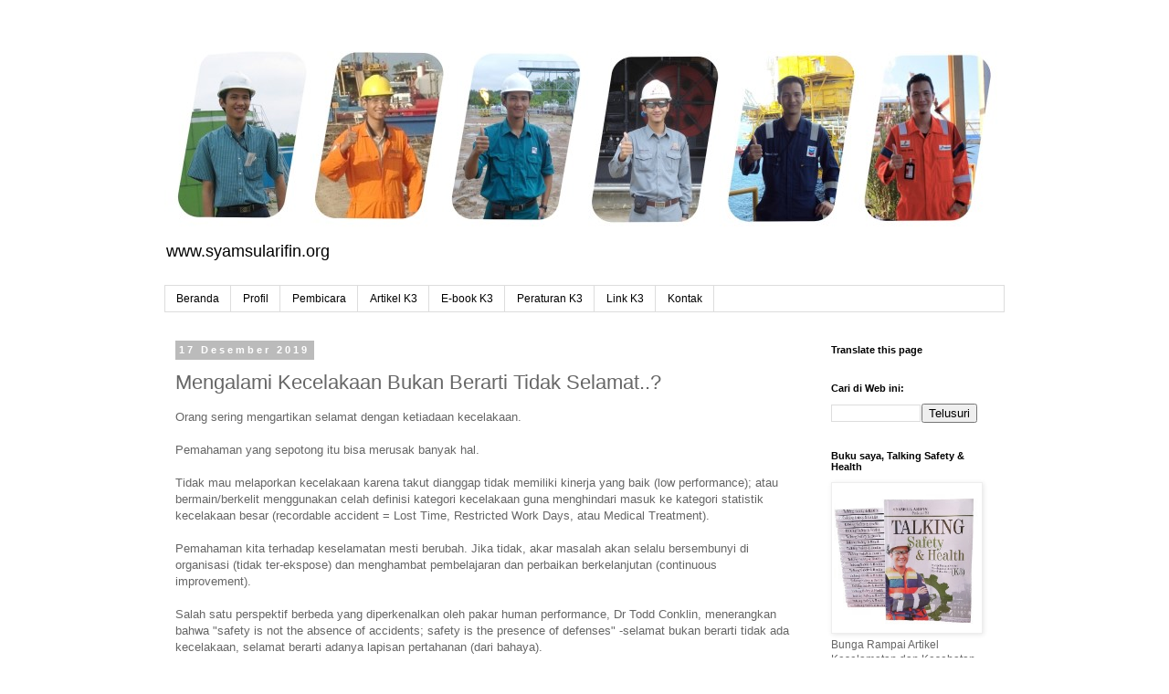

--- FILE ---
content_type: text/html; charset=UTF-8
request_url: https://www.syamsularifin.org/2019/12/mengalami-kecelakaan-bukan-berarti.html
body_size: 14532
content:
<!DOCTYPE html>
<html class='v2' dir='ltr' xmlns='http://www.w3.org/1999/xhtml' xmlns:b='http://www.google.com/2005/gml/b' xmlns:data='http://www.google.com/2005/gml/data' xmlns:expr='http://www.google.com/2005/gml/expr'>
<head>
<link href='https://www.blogger.com/static/v1/widgets/335934321-css_bundle_v2.css' rel='stylesheet' type='text/css'/>
<meta content='width=1100' name='viewport'/>
<meta content='text/html; charset=UTF-8' http-equiv='Content-Type'/>
<meta content='blogger' name='generator'/>
<link href='https://www.syamsularifin.org/favicon.ico' rel='icon' type='image/x-icon'/>
<link href='http://www.syamsularifin.org/2019/12/mengalami-kecelakaan-bukan-berarti.html' rel='canonical'/>
<link rel="alternate" type="application/atom+xml" title="syamsularifin.org - Atom" href="https://www.syamsularifin.org/feeds/posts/default" />
<link rel="alternate" type="application/rss+xml" title="syamsularifin.org - RSS" href="https://www.syamsularifin.org/feeds/posts/default?alt=rss" />
<link rel="service.post" type="application/atom+xml" title="syamsularifin.org - Atom" href="https://www.blogger.com/feeds/285914968464957806/posts/default" />

<link rel="alternate" type="application/atom+xml" title="syamsularifin.org - Atom" href="https://www.syamsularifin.org/feeds/5057531336016401700/comments/default" />
<!--Can't find substitution for tag [blog.ieCssRetrofitLinks]-->
<meta content='http://www.syamsularifin.org/2019/12/mengalami-kecelakaan-bukan-berarti.html' property='og:url'/>
<meta content='Mengalami Kecelakaan Bukan Berarti Tidak Selamat..?' property='og:title'/>
<meta content='Praktisi, penulis, pembicara Kesehatan Keselamatan Kerja (K3) Lingkungan Hidup (K3LH) Indonesia. Referensi artikel, peraturan, ebook, diskusi' property='og:description'/>
<title>syamsularifin.org: Mengalami Kecelakaan Bukan Berarti Tidak Selamat..?</title>
<style id='page-skin-1' type='text/css'><!--
/*
-----------------------------------------------
Blogger Template Style
Name:     Simple
Designer: Blogger
URL:      www.blogger.com
----------------------------------------------- */
/* Variable definitions
====================
<Variable name="keycolor" description="Main Color" type="color" default="#66bbdd"/>
<Group description="Page Text" selector="body">
<Variable name="body.font" description="Font" type="font"
default="normal normal 12px Arial, Tahoma, Helvetica, FreeSans, sans-serif"/>
<Variable name="body.text.color" description="Text Color" type="color" default="#222222"/>
</Group>
<Group description="Backgrounds" selector=".body-fauxcolumns-outer">
<Variable name="body.background.color" description="Outer Background" type="color" default="#66bbdd"/>
<Variable name="content.background.color" description="Main Background" type="color" default="#ffffff"/>
<Variable name="header.background.color" description="Header Background" type="color" default="transparent"/>
</Group>
<Group description="Links" selector=".main-outer">
<Variable name="link.color" description="Link Color" type="color" default="#2288bb"/>
<Variable name="link.visited.color" description="Visited Color" type="color" default="#888888"/>
<Variable name="link.hover.color" description="Hover Color" type="color" default="#33aaff"/>
</Group>
<Group description="Blog Title" selector=".header h1">
<Variable name="header.font" description="Font" type="font"
default="normal normal 60px Arial, Tahoma, Helvetica, FreeSans, sans-serif"/>
<Variable name="header.text.color" description="Title Color" type="color" default="#3399bb" />
</Group>
<Group description="Blog Description" selector=".header .description">
<Variable name="description.text.color" description="Description Color" type="color"
default="#777777" />
</Group>
<Group description="Tabs Text" selector=".tabs-inner .widget li a">
<Variable name="tabs.font" description="Font" type="font"
default="normal normal 14px Arial, Tahoma, Helvetica, FreeSans, sans-serif"/>
<Variable name="tabs.text.color" description="Text Color" type="color" default="#999999"/>
<Variable name="tabs.selected.text.color" description="Selected Color" type="color" default="#000000"/>
</Group>
<Group description="Tabs Background" selector=".tabs-outer .PageList">
<Variable name="tabs.background.color" description="Background Color" type="color" default="#f5f5f5"/>
<Variable name="tabs.selected.background.color" description="Selected Color" type="color" default="#eeeeee"/>
</Group>
<Group description="Post Title" selector="h3.post-title, .comments h4">
<Variable name="post.title.font" description="Font" type="font"
default="normal normal 22px Arial, Tahoma, Helvetica, FreeSans, sans-serif"/>
</Group>
<Group description="Date Header" selector=".date-header">
<Variable name="date.header.color" description="Text Color" type="color"
default="#666666"/>
<Variable name="date.header.background.color" description="Background Color" type="color"
default="transparent"/>
<Variable name="date.header.font" description="Text Font" type="font"
default="normal bold 11px Arial, Tahoma, Helvetica, FreeSans, sans-serif"/>
<Variable name="date.header.padding" description="Date Header Padding" type="string" default="inherit"/>
<Variable name="date.header.letterspacing" description="Date Header Letter Spacing" type="string" default="inherit"/>
<Variable name="date.header.margin" description="Date Header Margin" type="string" default="inherit"/>
</Group>
<Group description="Post Footer" selector=".post-footer">
<Variable name="post.footer.text.color" description="Text Color" type="color" default="#666666"/>
<Variable name="post.footer.background.color" description="Background Color" type="color"
default="#f9f9f9"/>
<Variable name="post.footer.border.color" description="Shadow Color" type="color" default="#eeeeee"/>
</Group>
<Group description="Gadgets" selector="h2">
<Variable name="widget.title.font" description="Title Font" type="font"
default="normal bold 11px Arial, Tahoma, Helvetica, FreeSans, sans-serif"/>
<Variable name="widget.title.text.color" description="Title Color" type="color" default="#000000"/>
<Variable name="widget.alternate.text.color" description="Alternate Color" type="color" default="#999999"/>
</Group>
<Group description="Images" selector=".main-inner">
<Variable name="image.background.color" description="Background Color" type="color" default="#ffffff"/>
<Variable name="image.border.color" description="Border Color" type="color" default="#eeeeee"/>
<Variable name="image.text.color" description="Caption Text Color" type="color" default="#666666"/>
</Group>
<Group description="Accents" selector=".content-inner">
<Variable name="body.rule.color" description="Separator Line Color" type="color" default="#eeeeee"/>
<Variable name="tabs.border.color" description="Tabs Border Color" type="color" default="transparent"/>
</Group>
<Variable name="body.background" description="Body Background" type="background"
color="#ffffff" default="$(color) none repeat scroll top left"/>
<Variable name="body.background.override" description="Body Background Override" type="string" default=""/>
<Variable name="body.background.gradient.cap" description="Body Gradient Cap" type="url"
default="url(https://resources.blogblog.com/blogblog/data/1kt/simple/gradients_light.png)"/>
<Variable name="body.background.gradient.tile" description="Body Gradient Tile" type="url"
default="url(https://resources.blogblog.com/blogblog/data/1kt/simple/body_gradient_tile_light.png)"/>
<Variable name="content.background.color.selector" description="Content Background Color Selector" type="string" default=".content-inner"/>
<Variable name="content.padding" description="Content Padding" type="length" default="10px" min="0" max="100px"/>
<Variable name="content.padding.horizontal" description="Content Horizontal Padding" type="length" default="10px" min="0" max="100px"/>
<Variable name="content.shadow.spread" description="Content Shadow Spread" type="length" default="40px" min="0" max="100px"/>
<Variable name="content.shadow.spread.webkit" description="Content Shadow Spread (WebKit)" type="length" default="5px" min="0" max="100px"/>
<Variable name="content.shadow.spread.ie" description="Content Shadow Spread (IE)" type="length" default="10px" min="0" max="100px"/>
<Variable name="main.border.width" description="Main Border Width" type="length" default="0" min="0" max="10px"/>
<Variable name="header.background.gradient" description="Header Gradient" type="url" default="none"/>
<Variable name="header.shadow.offset.left" description="Header Shadow Offset Left" type="length" default="-1px" min="-50px" max="50px"/>
<Variable name="header.shadow.offset.top" description="Header Shadow Offset Top" type="length" default="-1px" min="-50px" max="50px"/>
<Variable name="header.shadow.spread" description="Header Shadow Spread" type="length" default="1px" min="0" max="100px"/>
<Variable name="header.padding" description="Header Padding" type="length" default="30px" min="0" max="100px"/>
<Variable name="header.border.size" description="Header Border Size" type="length" default="1px" min="0" max="10px"/>
<Variable name="header.bottom.border.size" description="Header Bottom Border Size" type="length" default="1px" min="0" max="10px"/>
<Variable name="header.border.horizontalsize" description="Header Horizontal Border Size" type="length" default="0" min="0" max="10px"/>
<Variable name="description.text.size" description="Description Text Size" type="string" default="140%"/>
<Variable name="tabs.margin.top" description="Tabs Margin Top" type="length" default="0" min="0" max="100px"/>
<Variable name="tabs.margin.side" description="Tabs Side Margin" type="length" default="30px" min="0" max="100px"/>
<Variable name="tabs.background.gradient" description="Tabs Background Gradient" type="url"
default="url(https://resources.blogblog.com/blogblog/data/1kt/simple/gradients_light.png)"/>
<Variable name="tabs.border.width" description="Tabs Border Width" type="length" default="1px" min="0" max="10px"/>
<Variable name="tabs.bevel.border.width" description="Tabs Bevel Border Width" type="length" default="1px" min="0" max="10px"/>
<Variable name="post.margin.bottom" description="Post Bottom Margin" type="length" default="25px" min="0" max="100px"/>
<Variable name="image.border.small.size" description="Image Border Small Size" type="length" default="2px" min="0" max="10px"/>
<Variable name="image.border.large.size" description="Image Border Large Size" type="length" default="5px" min="0" max="10px"/>
<Variable name="page.width.selector" description="Page Width Selector" type="string" default=".region-inner"/>
<Variable name="page.width" description="Page Width" type="string" default="auto"/>
<Variable name="main.section.margin" description="Main Section Margin" type="length" default="15px" min="0" max="100px"/>
<Variable name="main.padding" description="Main Padding" type="length" default="15px" min="0" max="100px"/>
<Variable name="main.padding.top" description="Main Padding Top" type="length" default="30px" min="0" max="100px"/>
<Variable name="main.padding.bottom" description="Main Padding Bottom" type="length" default="30px" min="0" max="100px"/>
<Variable name="paging.background"
color="#ffffff"
description="Background of blog paging area" type="background"
default="transparent none no-repeat scroll top center"/>
<Variable name="footer.bevel" description="Bevel border length of footer" type="length" default="0" min="0" max="10px"/>
<Variable name="mobile.background.overlay" description="Mobile Background Overlay" type="string"
default="transparent none repeat scroll top left"/>
<Variable name="mobile.background.size" description="Mobile Background Size" type="string" default="auto"/>
<Variable name="mobile.button.color" description="Mobile Button Color" type="color" default="#ffffff" />
<Variable name="startSide" description="Side where text starts in blog language" type="automatic" default="left"/>
<Variable name="endSide" description="Side where text ends in blog language" type="automatic" default="right"/>
*/
/* Content
----------------------------------------------- */
body {
font: normal normal 12px 'Trebuchet MS', Trebuchet, Verdana, sans-serif;
color: #666666;
background: #ffffff none repeat scroll top left;
padding: 0 0 0 0;
}
html body .region-inner {
min-width: 0;
max-width: 100%;
width: auto;
}
h2 {
font-size: 22px;
}
a:link {
text-decoration:none;
color: #2288bb;
}
a:visited {
text-decoration:none;
color: #888888;
}
a:hover {
text-decoration:underline;
color: #33aaff;
}
.body-fauxcolumn-outer .fauxcolumn-inner {
background: transparent none repeat scroll top left;
_background-image: none;
}
.body-fauxcolumn-outer .cap-top {
position: absolute;
z-index: 1;
height: 400px;
width: 100%;
}
.body-fauxcolumn-outer .cap-top .cap-left {
width: 100%;
background: transparent none repeat-x scroll top left;
_background-image: none;
}
.content-outer {
-moz-box-shadow: 0 0 0 rgba(0, 0, 0, .15);
-webkit-box-shadow: 0 0 0 rgba(0, 0, 0, .15);
-goog-ms-box-shadow: 0 0 0 #333333;
box-shadow: 0 0 0 rgba(0, 0, 0, .15);
margin-bottom: 1px;
}
.content-inner {
padding: 10px 40px;
}
.content-inner {
background-color: #ffffff;
}
/* Header
----------------------------------------------- */
.header-outer {
background: transparent none repeat-x scroll 0 -400px;
_background-image: none;
}
.Header h1 {
font: normal normal 40px 'Trebuchet MS',Trebuchet,Verdana,sans-serif;
color: #000000;
text-shadow: 0 0 0 rgba(0, 0, 0, .2);
}
.Header h1 a {
color: #000000;
}
.Header .description {
font-size: 18px;
color: #000000;
}
.header-inner .Header .titlewrapper {
padding: 22px 0;
}
.header-inner .Header .descriptionwrapper {
padding: 0 0;
}
/* Tabs
----------------------------------------------- */
.tabs-inner .section:first-child {
border-top: 0 solid #dddddd;
}
.tabs-inner .section:first-child ul {
margin-top: -1px;
border-top: 1px solid #dddddd;
border-left: 1px solid #dddddd;
border-right: 1px solid #dddddd;
}
.tabs-inner .widget ul {
background: transparent none repeat-x scroll 0 -800px;
_background-image: none;
border-bottom: 1px solid #dddddd;
margin-top: 0;
margin-left: -30px;
margin-right: -30px;
}
.tabs-inner .widget li a {
display: inline-block;
padding: .6em 1em;
font: normal normal 12px 'Trebuchet MS', Trebuchet, Verdana, sans-serif;
color: #000000;
border-left: 1px solid #ffffff;
border-right: 1px solid #dddddd;
}
.tabs-inner .widget li:first-child a {
border-left: none;
}
.tabs-inner .widget li.selected a, .tabs-inner .widget li a:hover {
color: #000000;
background-color: #eeeeee;
text-decoration: none;
}
/* Columns
----------------------------------------------- */
.main-outer {
border-top: 0 solid transparent;
}
.fauxcolumn-left-outer .fauxcolumn-inner {
border-right: 1px solid transparent;
}
.fauxcolumn-right-outer .fauxcolumn-inner {
border-left: 1px solid transparent;
}
/* Headings
----------------------------------------------- */
div.widget > h2,
div.widget h2.title {
margin: 0 0 1em 0;
font: normal bold 11px 'Trebuchet MS',Trebuchet,Verdana,sans-serif;
color: #000000;
}
/* Widgets
----------------------------------------------- */
.widget .zippy {
color: #999999;
text-shadow: 2px 2px 1px rgba(0, 0, 0, .1);
}
.widget .popular-posts ul {
list-style: none;
}
/* Posts
----------------------------------------------- */
h2.date-header {
font: normal bold 11px Arial, Tahoma, Helvetica, FreeSans, sans-serif;
}
.date-header span {
background-color: #bbbbbb;
color: #ffffff;
padding: 0.4em;
letter-spacing: 3px;
margin: inherit;
}
.main-inner {
padding-top: 35px;
padding-bottom: 65px;
}
.main-inner .column-center-inner {
padding: 0 0;
}
.main-inner .column-center-inner .section {
margin: 0 1em;
}
.post {
margin: 0 0 45px 0;
}
h3.post-title, .comments h4 {
font: normal normal 22px 'Trebuchet MS',Trebuchet,Verdana,sans-serif;
margin: .75em 0 0;
}
.post-body {
font-size: 110%;
line-height: 1.4;
position: relative;
}
.post-body img, .post-body .tr-caption-container, .Profile img, .Image img,
.BlogList .item-thumbnail img {
padding: 2px;
background: #ffffff;
border: 1px solid #eeeeee;
-moz-box-shadow: 1px 1px 5px rgba(0, 0, 0, .1);
-webkit-box-shadow: 1px 1px 5px rgba(0, 0, 0, .1);
box-shadow: 1px 1px 5px rgba(0, 0, 0, .1);
}
.post-body img, .post-body .tr-caption-container {
padding: 5px;
}
.post-body .tr-caption-container {
color: #666666;
}
.post-body .tr-caption-container img {
padding: 0;
background: transparent;
border: none;
-moz-box-shadow: 0 0 0 rgba(0, 0, 0, .1);
-webkit-box-shadow: 0 0 0 rgba(0, 0, 0, .1);
box-shadow: 0 0 0 rgba(0, 0, 0, .1);
}
.post-header {
margin: 0 0 1.5em;
line-height: 1.6;
font-size: 90%;
}
.post-footer {
margin: 20px -2px 0;
padding: 5px 10px;
color: #666666;
background-color: #eeeeee;
border-bottom: 1px solid #eeeeee;
line-height: 1.6;
font-size: 90%;
}
#comments .comment-author {
padding-top: 1.5em;
border-top: 1px solid transparent;
background-position: 0 1.5em;
}
#comments .comment-author:first-child {
padding-top: 0;
border-top: none;
}
.avatar-image-container {
margin: .2em 0 0;
}
#comments .avatar-image-container img {
border: 1px solid #eeeeee;
}
/* Comments
----------------------------------------------- */
.comments .comments-content .icon.blog-author {
background-repeat: no-repeat;
background-image: url([data-uri]);
}
.comments .comments-content .loadmore a {
border-top: 1px solid #999999;
border-bottom: 1px solid #999999;
}
.comments .comment-thread.inline-thread {
background-color: #eeeeee;
}
.comments .continue {
border-top: 2px solid #999999;
}
/* Accents
---------------------------------------------- */
.section-columns td.columns-cell {
border-left: 1px solid transparent;
}
.blog-pager {
background: transparent url(https://resources.blogblog.com/blogblog/data/1kt/simple/paging_dot.png) repeat-x scroll top center;
}
.blog-pager-older-link, .home-link,
.blog-pager-newer-link {
background-color: #ffffff;
padding: 5px;
}
.footer-outer {
border-top: 1px dashed #bbbbbb;
}
/* Mobile
----------------------------------------------- */
body.mobile  {
background-size: auto;
}
.mobile .body-fauxcolumn-outer {
background: transparent none repeat scroll top left;
}
.mobile .body-fauxcolumn-outer .cap-top {
background-size: 100% auto;
}
.mobile .content-outer {
-webkit-box-shadow: 0 0 3px rgba(0, 0, 0, .15);
box-shadow: 0 0 3px rgba(0, 0, 0, .15);
}
.mobile .tabs-inner .widget ul {
margin-left: 0;
margin-right: 0;
}
.mobile .post {
margin: 0;
}
.mobile .main-inner .column-center-inner .section {
margin: 0;
}
.mobile .date-header span {
padding: 0.1em 10px;
margin: 0 -10px;
}
.mobile h3.post-title {
margin: 0;
}
.mobile .blog-pager {
background: transparent none no-repeat scroll top center;
}
.mobile .footer-outer {
border-top: none;
}
.mobile .main-inner, .mobile .footer-inner {
background-color: #ffffff;
}
.mobile-index-contents {
color: #666666;
}
.mobile-link-button {
background-color: #2288bb;
}
.mobile-link-button a:link, .mobile-link-button a:visited {
color: #ffffff;
}
.mobile .tabs-inner .section:first-child {
border-top: none;
}
.mobile .tabs-inner .PageList .widget-content {
background-color: #eeeeee;
color: #000000;
border-top: 1px solid #dddddd;
border-bottom: 1px solid #dddddd;
}
.mobile .tabs-inner .PageList .widget-content .pagelist-arrow {
border-left: 1px solid #dddddd;
}
#Attribution1 {height:0px;visibility:hidden;display:none}

--></style>
<style id='template-skin-1' type='text/css'><!--
body {
min-width: 1000px;
}
.content-outer, .content-fauxcolumn-outer, .region-inner {
min-width: 1000px;
max-width: 1000px;
_width: 1000px;
}
.main-inner .columns {
padding-left: 0px;
padding-right: 220px;
}
.main-inner .fauxcolumn-center-outer {
left: 0px;
right: 220px;
/* IE6 does not respect left and right together */
_width: expression(this.parentNode.offsetWidth -
parseInt("0px") -
parseInt("220px") + 'px');
}
.main-inner .fauxcolumn-left-outer {
width: 0px;
}
.main-inner .fauxcolumn-right-outer {
width: 220px;
}
.main-inner .column-left-outer {
width: 0px;
right: 100%;
margin-left: -0px;
}
.main-inner .column-right-outer {
width: 220px;
margin-right: -220px;
}
#layout {
min-width: 0;
}
#layout .content-outer {
min-width: 0;
width: 800px;
}
#layout .region-inner {
min-width: 0;
width: auto;
}
body#layout div.add_widget {
padding: 8px;
}
body#layout div.add_widget a {
margin-left: 32px;
}
--></style>
<link href='https://www.blogger.com/dyn-css/authorization.css?targetBlogID=285914968464957806&amp;zx=062ea86e-ffe0-4ab4-8ba6-af0a3f9934f7' media='none' onload='if(media!=&#39;all&#39;)media=&#39;all&#39;' rel='stylesheet'/><noscript><link href='https://www.blogger.com/dyn-css/authorization.css?targetBlogID=285914968464957806&amp;zx=062ea86e-ffe0-4ab4-8ba6-af0a3f9934f7' rel='stylesheet'/></noscript>
<meta name='google-adsense-platform-account' content='ca-host-pub-1556223355139109'/>
<meta name='google-adsense-platform-domain' content='blogspot.com'/>

<script async src="https://pagead2.googlesyndication.com/pagead/js/adsbygoogle.js?client=ca-pub-7074964342799745&host=ca-host-pub-1556223355139109" crossorigin="anonymous"></script>

<!-- data-ad-client=ca-pub-7074964342799745 -->

</head>
<script type='text/javascript'>  
//<![CDATA[  
var relatedTitles = new Array();  
var relatedTitlesNum = 0;  
var relatedUrls = new Array(); 
function related_results_labels(json) {  
for (var i = 0; i < json.feed.entry.length; i++) {  
var entry = json.feed.entry[i];  
relatedTitles[relatedTitlesNum] = entry.title.$t;  
for (var k = 0; k < entry.link.length; k++) {  
if (entry.link[k].rel == 'alternate') {  
relatedUrls[relatedTitlesNum] = entry.link[k].href;  
relatedTitlesNum++;  
break;}}}}  
function removeRelatedDuplicates() {  
var tmp = new Array(0);  
var tmp2 = new Array(0);  
for(var i = 0; i < relatedUrls.length; i++) {  
if(!contains(tmp, relatedUrls[i])) {  
tmp.length += 1;  
tmp[tmp.length - 1] = relatedUrls[i];  
tmp2.length += 1;  
tmp2[tmp2.length - 1] = relatedTitles[i];}}  
relatedTitles = tmp2;  
relatedUrls = tmp;}  
function contains(a, e) {  
for(var j = 0; j < a.length; j++) if (a[j]==e) return true;  
return false;}  
function printRelatedLabels() {  
var r = Math.floor((relatedTitles.length - 1) * Math.random());  
var i = 0;  
document.write('<ul>');  
while (i < relatedTitles.length && i < 20) {  
document.write('<li><a href="' + relatedUrls[r] + '">' +   
relatedTitles[r] + '</a></li>');  
if (r < relatedTitles.length - 1) {  
r++;  
} else {  
r = 0;}  
i++;}  
document.write('</ul>');}  
//]]>  
</script>
<script type='text/javascript'>  
//<![CDATA[  
var relatedTitles = new Array();  
var relatedTitlesNum = 0;  
var relatedUrls = new Array(); 
function related_results_labels(json) {  
for (var i = 0; i < json.feed.entry.length; i++) {  
var entry = json.feed.entry[i];  
relatedTitles[relatedTitlesNum] = entry.title.$t;  
for (var k = 0; k < entry.link.length; k++) {  
if (entry.link[k].rel == 'alternate') {  
relatedUrls[relatedTitlesNum] = entry.link[k].href;  
relatedTitlesNum++;  
break;}}}}  
function removeRelatedDuplicates() {  
var tmp = new Array(0);  
var tmp2 = new Array(0);  
for(var i = 0; i < relatedUrls.length; i++) {  
if(!contains(tmp, relatedUrls[i])) {  
tmp.length += 1;  
tmp[tmp.length - 1] = relatedUrls[i];  
tmp2.length += 1;  
tmp2[tmp2.length - 1] = relatedTitles[i];}}  
relatedTitles = tmp2;  
relatedUrls = tmp;}  
function contains(a, e) {  
for(var j = 0; j < a.length; j++) if (a[j]==e) return true;  
return false;}  
function printRelatedLabels() {  
var r = Math.floor((relatedTitles.length - 1) * Math.random());  
var i = 0;  
document.write('<ul>');  
while (i < relatedTitles.length && i < 20) {  
document.write('<li><a href="' + relatedUrls[r] + '">' +   
relatedTitles[r] + '</a></li>');  
if (r < relatedTitles.length - 1) {  
r++;  
} else {  
r = 0;}  
i++;}  
document.write('</ul>');}  
//]]>  
</script>
<body class='loading'>
<div class='navbar no-items section' id='navbar' name='Navbar'>
</div>
<div class='body-fauxcolumns'>
<div class='fauxcolumn-outer body-fauxcolumn-outer'>
<div class='cap-top'>
<div class='cap-left'></div>
<div class='cap-right'></div>
</div>
<div class='fauxborder-left'>
<div class='fauxborder-right'></div>
<div class='fauxcolumn-inner'>
</div>
</div>
<div class='cap-bottom'>
<div class='cap-left'></div>
<div class='cap-right'></div>
</div>
</div>
</div>
<div class='content'>
<div class='content-fauxcolumns'>
<div class='fauxcolumn-outer content-fauxcolumn-outer'>
<div class='cap-top'>
<div class='cap-left'></div>
<div class='cap-right'></div>
</div>
<div class='fauxborder-left'>
<div class='fauxborder-right'></div>
<div class='fauxcolumn-inner'>
</div>
</div>
<div class='cap-bottom'>
<div class='cap-left'></div>
<div class='cap-right'></div>
</div>
</div>
</div>
<div class='content-outer'>
<div class='content-cap-top cap-top'>
<div class='cap-left'></div>
<div class='cap-right'></div>
</div>
<div class='fauxborder-left content-fauxborder-left'>
<div class='fauxborder-right content-fauxborder-right'></div>
<div class='content-inner'>
<header>
<div class='header-outer'>
<div class='header-cap-top cap-top'>
<div class='cap-left'></div>
<div class='cap-right'></div>
</div>
<div class='fauxborder-left header-fauxborder-left'>
<div class='fauxborder-right header-fauxborder-right'></div>
<div class='region-inner header-inner'>
<div class='header section' id='header' name='Tajuk'><div class='widget Header' data-version='1' id='Header1'>
<div id='header-inner'>
<a href='https://www.syamsularifin.org/' style='display: block'>
<img alt='syamsularifin.org' height='214px; ' id='Header1_headerimg' src='https://blogger.googleusercontent.com/img/b/R29vZ2xl/AVvXsEh64DRWC878V2oAxazyZAgywNGzV372Cgrc3d9h8UK93iWBhRm0uq5vbq9SUGMeTTUDA6KrE8KQHu9AWLyteKwFMzmCSJIojvu6w1jpudmxUURQpaL0lmR9qDqMC3UTds0AqOa8IP-mhmI/s920/CollageMaker_20210907_204903675+%25283%2529.jpg' style='display: block' width='920px; '/>
</a>
<div class='descriptionwrapper'>
<p class='description'><span>www.syamsularifin.org</span></p>
</div>
</div>
</div></div>
</div>
</div>
<div class='header-cap-bottom cap-bottom'>
<div class='cap-left'></div>
<div class='cap-right'></div>
</div>
</div>
</header>
<div class='tabs-outer'>
<div class='tabs-cap-top cap-top'>
<div class='cap-left'></div>
<div class='cap-right'></div>
</div>
<div class='fauxborder-left tabs-fauxborder-left'>
<div class='fauxborder-right tabs-fauxborder-right'></div>
<div class='region-inner tabs-inner'>
<div class='tabs section' id='crosscol' name='Seluruh Kolom'><div class='widget PageList' data-version='1' id='PageList1'>
<h2>Pages</h2>
<div class='widget-content'>
<ul>
<li>
<a href='http://www.syamsularifin.org/'>Beranda</a>
</li>
<li>
<a href='https://praktisik3lh.blogspot.com/p/profil.html'>Profil</a>
</li>
<li>
<a href='https://praktisik3lh.blogspot.com/p/pembicara.html'>Pembicara</a>
</li>
<li>
<a href='https://praktisik3lh.blogspot.com/p/artikel-k3.html'>Artikel K3</a>
</li>
<li>
<a href='http://www.syamsularifin.org/p/e-book-k3.html'>E-book K3</a>
</li>
<li>
<a href='https://www.syamsularifin.org/p/peraturan-k3_25.html'>Peraturan K3</a>
</li>
<li>
<a href='http://www.syamsularifin.org/p/link-k3.html'>Link K3</a>
</li>
<li>
<a href='https://praktisik3lh.blogspot.com/p/kontak.html'>Kontak</a>
</li>
</ul>
<div class='clear'></div>
</div>
</div></div>
<div class='tabs no-items section' id='crosscol-overflow' name='Cross-Column 2'></div>
</div>
</div>
<div class='tabs-cap-bottom cap-bottom'>
<div class='cap-left'></div>
<div class='cap-right'></div>
</div>
</div>
<div class='main-outer'>
<div class='main-cap-top cap-top'>
<div class='cap-left'></div>
<div class='cap-right'></div>
</div>
<div class='fauxborder-left main-fauxborder-left'>
<div class='fauxborder-right main-fauxborder-right'></div>
<div class='region-inner main-inner'>
<div class='columns fauxcolumns'>
<div class='fauxcolumn-outer fauxcolumn-center-outer'>
<div class='cap-top'>
<div class='cap-left'></div>
<div class='cap-right'></div>
</div>
<div class='fauxborder-left'>
<div class='fauxborder-right'></div>
<div class='fauxcolumn-inner'>
</div>
</div>
<div class='cap-bottom'>
<div class='cap-left'></div>
<div class='cap-right'></div>
</div>
</div>
<div class='fauxcolumn-outer fauxcolumn-left-outer'>
<div class='cap-top'>
<div class='cap-left'></div>
<div class='cap-right'></div>
</div>
<div class='fauxborder-left'>
<div class='fauxborder-right'></div>
<div class='fauxcolumn-inner'>
</div>
</div>
<div class='cap-bottom'>
<div class='cap-left'></div>
<div class='cap-right'></div>
</div>
</div>
<div class='fauxcolumn-outer fauxcolumn-right-outer'>
<div class='cap-top'>
<div class='cap-left'></div>
<div class='cap-right'></div>
</div>
<div class='fauxborder-left'>
<div class='fauxborder-right'></div>
<div class='fauxcolumn-inner'>
</div>
</div>
<div class='cap-bottom'>
<div class='cap-left'></div>
<div class='cap-right'></div>
</div>
</div>
<!-- corrects IE6 width calculation -->
<div class='columns-inner'>
<div class='column-center-outer'>
<div class='column-center-inner'>
<div class='main section' id='main' name='Utama'><div class='widget Blog' data-version='1' id='Blog1'>
<div class='blog-posts hfeed'>

          <div class="date-outer">
        
<h2 class='date-header'><span>17 Desember 2019</span></h2>

          <div class="date-posts">
        
<div class='post-outer'>
<div class='post hentry uncustomized-post-template' itemprop='blogPost' itemscope='itemscope' itemtype='http://schema.org/BlogPosting'>
<meta content='285914968464957806' itemprop='blogId'/>
<meta content='5057531336016401700' itemprop='postId'/>
<a name='5057531336016401700'></a>
<h3 class='post-title entry-title' itemprop='name'>
Mengalami Kecelakaan Bukan Berarti Tidak Selamat..?
</h3>
<div class='post-header'>
<div class='post-header-line-1'></div>
</div>
<div class='post-body entry-content' id='post-body-5057531336016401700' itemprop='description articleBody'>
Orang sering mengartikan selamat dengan ketiadaan kecelakaan.<br />
<br />
Pemahaman yang sepotong itu bisa merusak banyak hal.<br />
<br />
Tidak mau melaporkan kecelakaan karena takut dianggap tidak memiliki kinerja yang baik (low performance); atau bermain/berkelit menggunakan celah definisi kategori kecelakaan guna menghindari masuk ke kategori statistik kecelakaan besar (recordable accident = Lost Time, Restricted Work Days, atau Medical Treatment).<br />
<br />
Pemahaman kita terhadap keselamatan mesti berubah. Jika tidak, akar masalah akan selalu bersembunyi di organisasi (tidak ter-ekspose) dan menghambat pembelajaran dan perbaikan berkelanjutan (continuous improvement).<br />
<br />
Salah satu perspektif berbeda yang diperkenalkan oleh pakar human performance, Dr Todd Conklin, menerangkan bahwa "safety is not the absence of accidents; safety is the presence of defenses" -selamat bukan berarti tidak ada kecelakaan, selamat berarti adanya lapisan pertahanan (dari bahaya).<br />
<br />
Jika kita mengacu alur tahapan pengendalian kecelakaan, ada 4 fase, yaitu prevention (pencegahan), preparedness (persiapan), response (penanganan), dan recovery (pemulihan).<br />
<br />
Di tiap fase dibutuhkan kapasitas atau kemampuan pelaksanaan yang memadai.<br />
<br />
Ketiadaan kejadian/kecelakan belum tentu menunjukkan bagusnya suatu organisasi dalam melakukan program pencegahan dan persiapan.<br />
<br />
Bisa jadi ada banyak bahaya di tempat kerja, tersembunyi dalam organisasi -kegagalan laten. Kesalahan desain, kekeliruan pengambilan keputusan, ke-khilaf-an perencanaan, tidak serta merta akan langsung mengakibatkan celaka.<br />
<br />
Pada momen yang tepat, kombinasi memadai antara kegagalan laten dan kegagalan aktif pekerja (lelah, kelebihan beban kerja, distracted, lupa, keliru, salah, dll) bisa mengakibatkan kecelakaan atau konsekuensi yang tidak diinginkan.<br />
<br />
Organisasi yang mengalami kecelakaan, juga belum tentu perusahaan yang buruk. Karena bisa saja memiliki penanganan (response) yang sangat baik sekali sehingga kecelakaan tidak bertambah besar; dan/atau mampu memulihkan (recovery) proses produksi ke operasional normal dengan cepat.<br />
<br />
Jadi, jika suatu saat anda mendengar, membaca, atau mengetahui ada organisasi yang mengalami kecelakaan, jangan buru-buru memberikan cap buruk pada kinerja keselamatan mereka.<br />
<br />
Ingat, keselamatan bukan berarti tiadanya kejadian kecelakaan; keselamatan adalah adanya lapisan pelindung bahaya (dimilikinya kapasitas), sehingga bahaya tidak mengarah ke kejadian celaka (event), kalaupun terjadi kecelakaan, tidak akan jadi lebih besar, atau cepat ditangani -terhindar dari kerugian yang lebih besar/cepat kembali ke kondisi normal operasional.<br />
<br />
<br />
<br />
---000---<br />
<br />
Jakarta, 21 November 2019<br />
Syamsul Arifin
<div style='clear: both;'></div>
</div>
<div class='post-footer'>
<div class='post-footer-line post-footer-line-1'>
<span class='post-author vcard'>
Posted by
<span class='fn' itemprop='author' itemscope='itemscope' itemtype='http://schema.org/Person'>
<meta content='https://www.blogger.com/profile/01703699936813875549' itemprop='url'/>
<a class='g-profile' href='https://www.blogger.com/profile/01703699936813875549' rel='author' title='author profile'>
<span itemprop='name'>Syamsul Arifin</span>
</a>
</span>
</span>
<span class='post-timestamp'>
</span>
<span class='reaction-buttons'>
</span>
<span class='post-comment-link'>
</span>
<span class='post-backlinks post-comment-link'>
</span>
<span class='post-icons'>
<span class='item-control blog-admin pid-1567577912'>
<a href='https://www.blogger.com/post-edit.g?blogID=285914968464957806&postID=5057531336016401700&from=pencil' title='Edit Entri'>
<img alt='' class='icon-action' height='18' src='https://resources.blogblog.com/img/icon18_edit_allbkg.gif' width='18'/>
</a>
</span>
</span>
<div class='post-share-buttons goog-inline-block'>
<a class='goog-inline-block share-button sb-email' href='https://www.blogger.com/share-post.g?blogID=285914968464957806&postID=5057531336016401700&target=email' target='_blank' title='Kirimkan Ini lewat Email'><span class='share-button-link-text'>Kirimkan Ini lewat Email</span></a><a class='goog-inline-block share-button sb-blog' href='https://www.blogger.com/share-post.g?blogID=285914968464957806&postID=5057531336016401700&target=blog' onclick='window.open(this.href, "_blank", "height=270,width=475"); return false;' target='_blank' title='BlogThis!'><span class='share-button-link-text'>BlogThis!</span></a><a class='goog-inline-block share-button sb-twitter' href='https://www.blogger.com/share-post.g?blogID=285914968464957806&postID=5057531336016401700&target=twitter' target='_blank' title='Bagikan ke X'><span class='share-button-link-text'>Bagikan ke X</span></a><a class='goog-inline-block share-button sb-facebook' href='https://www.blogger.com/share-post.g?blogID=285914968464957806&postID=5057531336016401700&target=facebook' onclick='window.open(this.href, "_blank", "height=430,width=640"); return false;' target='_blank' title='Berbagi ke Facebook'><span class='share-button-link-text'>Berbagi ke Facebook</span></a><a class='goog-inline-block share-button sb-pinterest' href='https://www.blogger.com/share-post.g?blogID=285914968464957806&postID=5057531336016401700&target=pinterest' target='_blank' title='Bagikan ke Pinterest'><span class='share-button-link-text'>Bagikan ke Pinterest</span></a>
</div>
</div>
<div class='post-footer-line post-footer-line-2'>
<span class='post-labels'>
Labels:
<a href='https://www.syamsularifin.org/search/label/Notes' rel='tag'>Notes</a>
</span>
</div>
<div class='post-footer-line post-footer-line-3'>
<span class='post-location'>
</span>
</div>
</div>
</div>
<h2>Postingan terkait</h2><div id='related-posts'>
<script src='/feeds/posts/default/-/Notes?alt=json-in-script&callback=related_results_labels&max-results=6' type='text/javascript'></script>
<script type='text/javascript'> var maxresults=5; removeRelatedDuplicates(); printRelatedLabels("https://www.syamsularifin.org/2019/12/mengalami-kecelakaan-bukan-berarti.html"); </script></div>
<div class='comments' id='comments'>
<a name='comments'></a>
<h4>Tidak ada komentar:</h4>
<div id='Blog1_comments-block-wrapper'>
<dl class='avatar-comment-indent' id='comments-block'>
</dl>
</div>
<p class='comment-footer'>
<div class='comment-form'>
<a name='comment-form'></a>
<h4 id='comment-post-message'>Posting Komentar</h4>
<p>
</p>
<a href='https://www.blogger.com/comment/frame/285914968464957806?po=5057531336016401700&hl=id&saa=85391&origin=https://www.syamsularifin.org' id='comment-editor-src'></a>
<iframe allowtransparency='true' class='blogger-iframe-colorize blogger-comment-from-post' frameborder='0' height='410px' id='comment-editor' name='comment-editor' src='' width='100%'></iframe>
<script src='https://www.blogger.com/static/v1/jsbin/2830521187-comment_from_post_iframe.js' type='text/javascript'></script>
<script type='text/javascript'>
      BLOG_CMT_createIframe('https://www.blogger.com/rpc_relay.html');
    </script>
</div>
</p>
</div>
</div>

        </div></div>
      
</div>
<div class='blog-pager' id='blog-pager'>
<span id='blog-pager-newer-link'>
<a class='blog-pager-newer-link' href='https://www.syamsularifin.org/2019/12/bahaya-kejadian-dan-konsekuensi.html' id='Blog1_blog-pager-newer-link' title='Posting Lebih Baru'>Posting Lebih Baru</a>
</span>
<span id='blog-pager-older-link'>
<a class='blog-pager-older-link' href='https://www.syamsularifin.org/2019/12/pekerjaan-dalam-bayangan-vs-pekerjaan.html' id='Blog1_blog-pager-older-link' title='Posting Lama'>Posting Lama</a>
</span>
<a class='home-link' href='https://www.syamsularifin.org/'>Beranda</a>
</div>
<div class='clear'></div>
<div class='post-feeds'>
<div class='feed-links'>
Langganan:
<a class='feed-link' href='https://www.syamsularifin.org/feeds/5057531336016401700/comments/default' target='_blank' type='application/atom+xml'>Posting Komentar (Atom)</a>
</div>
</div>
</div></div>
</div>
</div>
<div class='column-left-outer'>
<div class='column-left-inner'>
<aside>
</aside>
</div>
</div>
<div class='column-right-outer'>
<div class='column-right-inner'>
<aside>
<div class='sidebar section' id='sidebar-right-1'><div class='widget Translate' data-version='1' id='Translate1'>
<h2 class='title'>Translate this page</h2>
<div id='google_translate_element'></div>
<script>
    function googleTranslateElementInit() {
      new google.translate.TranslateElement({
        pageLanguage: 'id',
        autoDisplay: 'true',
        layout: google.translate.TranslateElement.InlineLayout.SIMPLE
      }, 'google_translate_element');
    }
  </script>
<script src='//translate.google.com/translate_a/element.js?cb=googleTranslateElementInit'></script>
<div class='clear'></div>
</div><div class='widget BlogSearch' data-version='1' id='BlogSearch1'>
<h2 class='title'>Cari di Web ini:</h2>
<div class='widget-content'>
<div id='BlogSearch1_form'>
<form action='https://www.syamsularifin.org/search' class='gsc-search-box' target='_top'>
<table cellpadding='0' cellspacing='0' class='gsc-search-box'>
<tbody>
<tr>
<td class='gsc-input'>
<input autocomplete='off' class='gsc-input' name='q' size='10' title='search' type='text' value=''/>
</td>
<td class='gsc-search-button'>
<input class='gsc-search-button' title='search' type='submit' value='Telusuri'/>
</td>
</tr>
</tbody>
</table>
</form>
</div>
</div>
<div class='clear'></div>
</div><div class='widget Image' data-version='1' id='Image1'>
<h2>Buku saya, Talking Safety &amp; Health</h2>
<div class='widget-content'>
<a href='http://www.syamsularifin.org/p/talking-safety-and-health.html'>
<img alt='Buku saya, Talking Safety &amp; Health' height='252' id='Image1_img' src='https://blogger.googleusercontent.com/img/b/R29vZ2xl/AVvXsEgCxjVM0Exk8Ii9WxPe-4Po2guPxIBDL78yemSPmKNhvXwQP09OZcILfYOJtuCYSe20qtXI2m4-aSUP1B8hk4IqfOyugBY2zofjggNcIpOKIwszcZwA9QTI1fodERtgvhfyTYiifQYV-x8/s252/Buku+kecil.jpg' width='252'/>
</a>
<br/>
<span class='caption'>Bunga Rampai Artikel Keselamatan dan Kesehatan Kerja</span>
</div>
<div class='clear'></div>
</div><div class='widget Label' data-version='1' id='Label1'>
<h2>Kategori Artikel</h2>
<div class='widget-content list-label-widget-content'>
<ul>
<li>
<a dir='ltr' href='https://www.syamsularifin.org/search/label/Alat%20Pelindung%20Diri'>Alat Pelindung Diri</a>
<span dir='ltr'>(3)</span>
</li>
<li>
<a dir='ltr' href='https://www.syamsularifin.org/search/label/Analisis%20Risiko'>Analisis Risiko</a>
<span dir='ltr'>(1)</span>
</li>
<li>
<a dir='ltr' href='https://www.syamsularifin.org/search/label/Banjir'>Banjir</a>
<span dir='ltr'>(3)</span>
</li>
<li>
<a dir='ltr' href='https://www.syamsularifin.org/search/label/Berkendara%20Selamat'>Berkendara Selamat</a>
<span dir='ltr'>(4)</span>
</li>
<li>
<a dir='ltr' href='https://www.syamsularifin.org/search/label/Budaya%20K3'>Budaya K3</a>
<span dir='ltr'>(9)</span>
</li>
<li>
<a dir='ltr' href='https://www.syamsularifin.org/search/label/Bullying'>Bullying</a>
<span dir='ltr'>(2)</span>
</li>
<li>
<a dir='ltr' href='https://www.syamsularifin.org/search/label/Ergonomi'>Ergonomi</a>
<span dir='ltr'>(1)</span>
</li>
<li>
<a dir='ltr' href='https://www.syamsularifin.org/search/label/Higiene%20Industri'>Higiene Industri</a>
<span dir='ltr'>(2)</span>
</li>
<li>
<a dir='ltr' href='https://www.syamsularifin.org/search/label/Identifikasi%20Bahaya'>Identifikasi Bahaya</a>
<span dir='ltr'>(2)</span>
</li>
<li>
<a dir='ltr' href='https://www.syamsularifin.org/search/label/Investigasi%20Kecelakaan'>Investigasi Kecelakaan</a>
<span dir='ltr'>(4)</span>
</li>
<li>
<a dir='ltr' href='https://www.syamsularifin.org/search/label/Kesalahan%20Manusia'>Kesalahan Manusia</a>
<span dir='ltr'>(9)</span>
</li>
<li>
<a dir='ltr' href='https://www.syamsularifin.org/search/label/Kesehatan%20Kerja'>Kesehatan Kerja</a>
<span dir='ltr'>(5)</span>
</li>
<li>
<a dir='ltr' href='https://www.syamsularifin.org/search/label/Keselamatan%20Migas'>Keselamatan Migas</a>
<span dir='ltr'>(4)</span>
</li>
<li>
<a dir='ltr' href='https://www.syamsularifin.org/search/label/Keselamatan%20di%20Rumah'>Keselamatan di Rumah</a>
<span dir='ltr'>(3)</span>
</li>
<li>
<a dir='ltr' href='https://www.syamsularifin.org/search/label/Keselamatan%20perkakas%20tangan'>Keselamatan perkakas tangan</a>
<span dir='ltr'>(1)</span>
</li>
<li>
<a dir='ltr' href='https://www.syamsularifin.org/search/label/Lain-lain'>Lain-lain</a>
<span dir='ltr'>(7)</span>
</li>
<li>
<a dir='ltr' href='https://www.syamsularifin.org/search/label/Notes'>Notes</a>
<span dir='ltr'>(76)</span>
</li>
<li>
<a dir='ltr' href='https://www.syamsularifin.org/search/label/Pemimpin%20K3'>Pemimpin K3</a>
<span dir='ltr'>(7)</span>
</li>
<li>
<a dir='ltr' href='https://www.syamsularifin.org/search/label/Penerbangan'>Penerbangan</a>
<span dir='ltr'>(2)</span>
</li>
<li>
<a dir='ltr' href='https://www.syamsularifin.org/search/label/Safety-II'>Safety-II</a>
<span dir='ltr'>(4)</span>
</li>
<li>
<a dir='ltr' href='https://www.syamsularifin.org/search/label/Sistem%20Manajemen%20K3'>Sistem Manajemen K3</a>
<span dir='ltr'>(6)</span>
</li>
<li>
<a dir='ltr' href='https://www.syamsularifin.org/search/label/Tanggap%20Darurat'>Tanggap Darurat</a>
<span dir='ltr'>(2)</span>
</li>
</ul>
<div class='clear'></div>
</div>
</div><div class='widget Label' data-version='1' id='Label2'>
<h2>Publikasi Artikel</h2>
<div class='widget-content cloud-label-widget-content'>
<span class='label-size label-size-5'>
<a dir='ltr' href='https://www.syamsularifin.org/search/label/Majalah%20Katiga'>Majalah Katiga</a>
<span class='label-count' dir='ltr'>(50)</span>
</span>
<span class='label-size label-size-4'>
<a dir='ltr' href='https://www.syamsularifin.org/search/label/Tribun%20Kaltim'>Tribun Kaltim</a>
<span class='label-count' dir='ltr'>(13)</span>
</span>
<span class='label-size label-size-3'>
<a dir='ltr' href='https://www.syamsularifin.org/search/label/Majalah%20Isafety'>Majalah Isafety</a>
<span class='label-count' dir='ltr'>(8)</span>
</span>
<span class='label-size label-size-3'>
<a dir='ltr' href='https://www.syamsularifin.org/search/label/Epaper%20Energia'>Epaper Energia</a>
<span class='label-count' dir='ltr'>(6)</span>
</span>
<span class='label-size label-size-1'>
<a dir='ltr' href='https://www.syamsularifin.org/search/label/Majalah%20re-PORT'>Majalah re-PORT</a>
<span class='label-count' dir='ltr'>(1)</span>
</span>
<div class='clear'></div>
</div>
</div><div class='widget HTML' data-version='1' id='HTML2'>
<h2 class='title'>5 Postingan Teranyar</h2>
<div class='widget-content'>
<div id="hlrpsa">
<script type="text/javascript">
function showrecentposts(t){for(var e=0;e<numposts;e++){var n,r=t.feed.entry[e],i=r.title.$t;if(e==t.feed.entry.length)break;for(var s=0;s<r.link.length;s++)if("alternate"==r.link[s].rel){n=r.link[s].href;break}i=i.link(n);var a="...",d=r.published.$t,u=d.substring(0,4),o=d.substring(5,7),c=d.substring(8,10),l=new Array;if(l[1]="Jan",l[2]="Feb",l[3]="Mar",l[4]="Apr",l[5]="May",l[6]="Jun",l[7]="Jul",l[8]="Aug",l[9]="Sep",l[10]="Oct",l[11]="Nov",l[12]="Dec","content"in r)var m=r.content.$t;else if("summary"in r)var m=r.summary.$t;else var m="";var w=/<\S[^>]*>/g;if(m=m.replace(w,""),document.write('<div class="rctitle">'),standardstyling&&document.write("<br/>"),document.write(i),1==showpostdate&&document.write(" - "+l[parseInt(o,10)]+" "+c+" "+u),document.write('</div><div class="rcsumm">'),1==showpostsummary)if(standardstyling&&document.write(""),m.length<numchars)standardstyling&&document.write("<i>"),document.write(m),standardstyling&&document.write("</i>");else{standardstyling&&document.write(""),m=m.substring(0,numchars);var g=m.lastIndexOf(" ");m=m.substring(0,g),document.write(m+a),standardstyling&&document.write("")}document.write("</div>"),standardstyling&&document.write("")}standardstyling||document.write('<div class="bbwidgetfooter">'),standardstyling&&document.write(""),document.write(""),standardstyling||document.write("")}
</script>
<script type="text/javascript">
var numposts = 5;var showpostdate = true;var showpostsummary = true;var numchars = 100;var standardstyling = true;
</script>
<script src="//www.syamsularifin.org/feeds/posts/default?orderby=published&amp;alt=json-in-script&amp;callback=showrecentposts">
</script></div>
<noscript>Your browser does not support JavaScript!</noscript>
<style type="text/css">
.rctitle a{color:#000000;text-transform:capitalize;font-size:13px;}#hlrpsa {color: #999999; font-size: 12px;}.rcsumm {border-bottom:1px dotted #cccccc; padding-bottom:10px;margin-top:5px;}
</style>
</div>
<div class='clear'></div>
</div></div>
</aside>
</div>
</div>
</div>
<div style='clear: both'></div>
<!-- columns -->
</div>
<!-- main -->
</div>
</div>
<div class='main-cap-bottom cap-bottom'>
<div class='cap-left'></div>
<div class='cap-right'></div>
</div>
</div>
<footer>
<div class='footer-outer'>
<div class='footer-cap-top cap-top'>
<div class='cap-left'></div>
<div class='cap-right'></div>
</div>
<div class='fauxborder-left footer-fauxborder-left'>
<div class='fauxborder-right footer-fauxborder-right'></div>
<div class='region-inner footer-inner'>
<div class='foot section' id='footer-1'><div class='widget HTML' data-version='1' id='HTML1'>
<div class='widget-content'>
<p style="text-align: left;"><a href="http://www.linkedin.com/in/praktisiK3LH/" style="background-color: white; text-align: right;" target="_blank"><span><img alt="" border="0" data-original-height="14" data-original-width="14" src="https://blogger.googleusercontent.com/img/b/R29vZ2xl/AVvXsEjOic0okno9XJlQqLjK08_6lUJEnTcbQwlhrFuTCglJ0VA-mVJ9s2LjCgYmrhi0B4YijUdI_m6N4CO3wlZqn5EvxBAqQoNI88r_vf0_MqAfN0VDWjgeHZQ0HKdeE43OCuzLKbk45RrafQ8/s1600/Linkedin-icon.png" style="text-align: center;" /><span style="text-align: center;">&nbsp;</span><span style="text-align: center;">Profil Linkedin Syamsul</span></span></a><span style="background-color: white; text-align: right;">&nbsp;|&nbsp;</span><a href="http://www.instagram.com/praktisik3lh" style="background-color: white; text-align: right;" target="_blank"><span><img alt="" border="0" data-original-height="14" data-original-width="14" src="https://blogger.googleusercontent.com/img/b/R29vZ2xl/AVvXsEhQfghEePsLktmj8aI85ZnWzqvEYoi0MSWeF6By_1qwTcmO0PCHjV0ryJkNrJAIUiHAkdHYPQBnpfpxux6aIS0IsR9Xl-gyM7WJtF2fGH2ICYpsBfG2yUKsTFjPdHMefqc9FV8mEnBv92s/s1600/Active-Instagram-3-icon.png" />&nbsp;Instagram Praktisi K3LH</span></a><span style="text-align: center;">&nbsp;|&nbsp;</span><a href="//www.youtube.com/c/SyamsulArifinK3LH" style="background-color: white; text-align: right;" target="_blank"><span><img alt="" border="0" data-original-height="14" data-original-width="14" src="https://blogger.googleusercontent.com/img/b/R29vZ2xl/AVvXsEh7j-eB2v80RXqcAEKeQOLTfGLYokG9W2MNE63UI3iIQJlNwmFs5tHFUvTJGenU5IXStQYkP213v6RHyTz9KLf30JrGpdxfMdxEXuv0ZULCYzyUJUy8O2obvOIss_jzoq4PshB217WY5Pw/s1600/Youtube-icon.png" style="text-align: center;" />&nbsp;Kanal Youtube Syamsul</span></a><span style="background-color: white; text-align: right;">&nbsp;|&nbsp;</span><a href="https://open.spotify.com/show/5lVnALCoiaVBO4WXtUUJ6E" style="background-color: white; text-align: right;" target="_blank"><span><img border="0" data-original-height="48" data-original-width="48" height="24" src="https://blogger.googleusercontent.com/img/b/R29vZ2xl/AVvXsEg0tOCGVNqNeCAX8_GeGjNkqc8P-9koPvi7sB7coOxjYzPcfk3ESdlIsfuhul-ZFWwQ8-eaeZiuiu2p8AmnEuUas-HWiGgTESZW2Bez7Sa9N9o7qSBS4vYCULYt2pW13sjEn3HKH_Tp0yk/w24-h24/287645_spotify_icon.png" width="24" />&nbsp;Spotify Praktisi K3LH</span></a></p><div><div style="background-color: white; color: #666666; font-family: &quot;trebuchet ms&quot;, trebuchet, verdana, sans-serif;"></div></div>
</div>
<div class='clear'></div>
</div></div>
<!-- outside of the include in order to lock Attribution widget -->
<div class='foot section' id='footer-3' name='Footer'><div class='widget Text' data-version='1' id='Text1'>
<h2 class='title'>Disclaimer</h2>
<div class='widget-content'>
Situs ini dibuat dan dikelola oleh Syamsul Arifin sendiri. Artikel, tulisan, atau opini di situs ini merupakan pandangan pribadi penulis dan tidak mencerminkan pandangan perusahaan atau organisasi tempat saya bekerja atau beraktifitas. Penggunaan informasi, panduan, atau instruksi dari situs ini murni menjadi tanggung jawab anda. Saya tidak menjamin keakuratan informasi ataupun kesesuaiannya dengan konteks perusahaan/organisasi/tujuan personal anda.
</div>
<div class='clear'></div>
</div><div class='widget Attribution' data-version='1' id='Attribution1'>
<div class='widget-content' style='text-align: center;'>
Syamsul Arifin, profesional dan ahli. Diberdayakan oleh <a href='https://www.blogger.com' target='_blank'>Blogger</a>.
</div>
<div class='clear'></div>
</div></div>
</div>
</div>
<div class='footer-cap-bottom cap-bottom'>
<div class='cap-left'></div>
<div class='cap-right'></div>
</div>
</div>
</footer>
<!-- content -->
</div>
</div>
<div class='content-cap-bottom cap-bottom'>
<div class='cap-left'></div>
<div class='cap-right'></div>
</div>
</div>
</div>
<script type='text/javascript'>
    window.setTimeout(function() {
        document.body.className = document.body.className.replace('loading', '');
      }, 10);
  </script>

<script type="text/javascript" src="https://www.blogger.com/static/v1/widgets/3845888474-widgets.js"></script>
<script type='text/javascript'>
window['__wavt'] = 'AOuZoY7vUtwhtFCkgV_ndbm2ZEOTW9jjJA:1768860105807';_WidgetManager._Init('//www.blogger.com/rearrange?blogID\x3d285914968464957806','//www.syamsularifin.org/2019/12/mengalami-kecelakaan-bukan-berarti.html','285914968464957806');
_WidgetManager._SetDataContext([{'name': 'blog', 'data': {'blogId': '285914968464957806', 'title': 'syamsularifin.org', 'url': 'https://www.syamsularifin.org/2019/12/mengalami-kecelakaan-bukan-berarti.html', 'canonicalUrl': 'http://www.syamsularifin.org/2019/12/mengalami-kecelakaan-bukan-berarti.html', 'homepageUrl': 'https://www.syamsularifin.org/', 'searchUrl': 'https://www.syamsularifin.org/search', 'canonicalHomepageUrl': 'http://www.syamsularifin.org/', 'blogspotFaviconUrl': 'https://www.syamsularifin.org/favicon.ico', 'bloggerUrl': 'https://www.blogger.com', 'hasCustomDomain': true, 'httpsEnabled': true, 'enabledCommentProfileImages': true, 'gPlusViewType': 'FILTERED_POSTMOD', 'adultContent': false, 'analyticsAccountNumber': '', 'encoding': 'UTF-8', 'locale': 'id', 'localeUnderscoreDelimited': 'id', 'languageDirection': 'ltr', 'isPrivate': false, 'isMobile': false, 'isMobileRequest': false, 'mobileClass': '', 'isPrivateBlog': false, 'isDynamicViewsAvailable': true, 'feedLinks': '\x3clink rel\x3d\x22alternate\x22 type\x3d\x22application/atom+xml\x22 title\x3d\x22syamsularifin.org - Atom\x22 href\x3d\x22https://www.syamsularifin.org/feeds/posts/default\x22 /\x3e\n\x3clink rel\x3d\x22alternate\x22 type\x3d\x22application/rss+xml\x22 title\x3d\x22syamsularifin.org - RSS\x22 href\x3d\x22https://www.syamsularifin.org/feeds/posts/default?alt\x3drss\x22 /\x3e\n\x3clink rel\x3d\x22service.post\x22 type\x3d\x22application/atom+xml\x22 title\x3d\x22syamsularifin.org - Atom\x22 href\x3d\x22https://www.blogger.com/feeds/285914968464957806/posts/default\x22 /\x3e\n\n\x3clink rel\x3d\x22alternate\x22 type\x3d\x22application/atom+xml\x22 title\x3d\x22syamsularifin.org - Atom\x22 href\x3d\x22https://www.syamsularifin.org/feeds/5057531336016401700/comments/default\x22 /\x3e\n', 'meTag': '', 'adsenseClientId': 'ca-pub-7074964342799745', 'adsenseHostId': 'ca-host-pub-1556223355139109', 'adsenseHasAds': true, 'adsenseAutoAds': true, 'boqCommentIframeForm': true, 'loginRedirectParam': '', 'isGoogleEverywhereLinkTooltipEnabled': true, 'view': '', 'dynamicViewsCommentsSrc': '//www.blogblog.com/dynamicviews/4224c15c4e7c9321/js/comments.js', 'dynamicViewsScriptSrc': '//www.blogblog.com/dynamicviews/6e0d22adcfa5abea', 'plusOneApiSrc': 'https://apis.google.com/js/platform.js', 'disableGComments': true, 'interstitialAccepted': false, 'sharing': {'platforms': [{'name': 'Dapatkan link', 'key': 'link', 'shareMessage': 'Dapatkan link', 'target': ''}, {'name': 'Facebook', 'key': 'facebook', 'shareMessage': 'Bagikan ke Facebook', 'target': 'facebook'}, {'name': 'BlogThis!', 'key': 'blogThis', 'shareMessage': 'BlogThis!', 'target': 'blog'}, {'name': 'X', 'key': 'twitter', 'shareMessage': 'Bagikan ke X', 'target': 'twitter'}, {'name': 'Pinterest', 'key': 'pinterest', 'shareMessage': 'Bagikan ke Pinterest', 'target': 'pinterest'}, {'name': 'Email', 'key': 'email', 'shareMessage': 'Email', 'target': 'email'}], 'disableGooglePlus': true, 'googlePlusShareButtonWidth': 0, 'googlePlusBootstrap': '\x3cscript type\x3d\x22text/javascript\x22\x3ewindow.___gcfg \x3d {\x27lang\x27: \x27id\x27};\x3c/script\x3e'}, 'hasCustomJumpLinkMessage': false, 'jumpLinkMessage': 'Baca selengkapnya', 'pageType': 'item', 'postId': '5057531336016401700', 'pageName': 'Mengalami Kecelakaan Bukan Berarti Tidak Selamat..?', 'pageTitle': 'syamsularifin.org: Mengalami Kecelakaan Bukan Berarti Tidak Selamat..?', 'metaDescription': ''}}, {'name': 'features', 'data': {}}, {'name': 'messages', 'data': {'edit': 'Edit', 'linkCopiedToClipboard': 'Tautan disalin ke papan klip!', 'ok': 'Oke', 'postLink': 'Tautan Pos'}}, {'name': 'template', 'data': {'name': 'custom', 'localizedName': 'Khusus', 'isResponsive': false, 'isAlternateRendering': false, 'isCustom': true}}, {'name': 'view', 'data': {'classic': {'name': 'classic', 'url': '?view\x3dclassic'}, 'flipcard': {'name': 'flipcard', 'url': '?view\x3dflipcard'}, 'magazine': {'name': 'magazine', 'url': '?view\x3dmagazine'}, 'mosaic': {'name': 'mosaic', 'url': '?view\x3dmosaic'}, 'sidebar': {'name': 'sidebar', 'url': '?view\x3dsidebar'}, 'snapshot': {'name': 'snapshot', 'url': '?view\x3dsnapshot'}, 'timeslide': {'name': 'timeslide', 'url': '?view\x3dtimeslide'}, 'isMobile': false, 'title': 'Mengalami Kecelakaan Bukan Berarti Tidak Selamat..?', 'description': 'Praktisi, penulis, pembicara Kesehatan Keselamatan Kerja (K3) Lingkungan Hidup (K3LH) Indonesia. Referensi artikel, peraturan, ebook, diskusi', 'url': 'https://www.syamsularifin.org/2019/12/mengalami-kecelakaan-bukan-berarti.html', 'type': 'item', 'isSingleItem': true, 'isMultipleItems': false, 'isError': false, 'isPage': false, 'isPost': true, 'isHomepage': false, 'isArchive': false, 'isLabelSearch': false, 'postId': 5057531336016401700}}]);
_WidgetManager._RegisterWidget('_HeaderView', new _WidgetInfo('Header1', 'header', document.getElementById('Header1'), {}, 'displayModeFull'));
_WidgetManager._RegisterWidget('_PageListView', new _WidgetInfo('PageList1', 'crosscol', document.getElementById('PageList1'), {'title': 'Pages', 'links': [{'isCurrentPage': false, 'href': 'http://www.syamsularifin.org/', 'title': 'Beranda'}, {'isCurrentPage': false, 'href': 'https://praktisik3lh.blogspot.com/p/profil.html', 'title': 'Profil'}, {'isCurrentPage': false, 'href': 'https://praktisik3lh.blogspot.com/p/pembicara.html', 'title': 'Pembicara'}, {'isCurrentPage': false, 'href': 'https://praktisik3lh.blogspot.com/p/artikel-k3.html', 'title': 'Artikel K3'}, {'isCurrentPage': false, 'href': 'http://www.syamsularifin.org/p/e-book-k3.html', 'title': 'E-book K3'}, {'isCurrentPage': false, 'href': 'https://www.syamsularifin.org/p/peraturan-k3_25.html', 'id': '8692590749918314439', 'title': 'Peraturan K3'}, {'isCurrentPage': false, 'href': 'http://www.syamsularifin.org/p/link-k3.html', 'title': 'Link K3'}, {'isCurrentPage': false, 'href': 'https://praktisik3lh.blogspot.com/p/kontak.html', 'title': 'Kontak'}], 'mobile': false, 'showPlaceholder': true, 'hasCurrentPage': false}, 'displayModeFull'));
_WidgetManager._RegisterWidget('_BlogView', new _WidgetInfo('Blog1', 'main', document.getElementById('Blog1'), {'cmtInteractionsEnabled': false}, 'displayModeFull'));
_WidgetManager._RegisterWidget('_TranslateView', new _WidgetInfo('Translate1', 'sidebar-right-1', document.getElementById('Translate1'), {}, 'displayModeFull'));
_WidgetManager._RegisterWidget('_BlogSearchView', new _WidgetInfo('BlogSearch1', 'sidebar-right-1', document.getElementById('BlogSearch1'), {}, 'displayModeFull'));
_WidgetManager._RegisterWidget('_ImageView', new _WidgetInfo('Image1', 'sidebar-right-1', document.getElementById('Image1'), {'resize': true}, 'displayModeFull'));
_WidgetManager._RegisterWidget('_LabelView', new _WidgetInfo('Label1', 'sidebar-right-1', document.getElementById('Label1'), {}, 'displayModeFull'));
_WidgetManager._RegisterWidget('_LabelView', new _WidgetInfo('Label2', 'sidebar-right-1', document.getElementById('Label2'), {}, 'displayModeFull'));
_WidgetManager._RegisterWidget('_HTMLView', new _WidgetInfo('HTML2', 'sidebar-right-1', document.getElementById('HTML2'), {}, 'displayModeFull'));
_WidgetManager._RegisterWidget('_HTMLView', new _WidgetInfo('HTML1', 'footer-1', document.getElementById('HTML1'), {}, 'displayModeFull'));
_WidgetManager._RegisterWidget('_TextView', new _WidgetInfo('Text1', 'footer-3', document.getElementById('Text1'), {}, 'displayModeFull'));
_WidgetManager._RegisterWidget('_AttributionView', new _WidgetInfo('Attribution1', 'footer-3', document.getElementById('Attribution1'), {}, 'displayModeFull'));
</script>
</body>
</html>

--- FILE ---
content_type: text/html; charset=utf-8
request_url: https://www.google.com/recaptcha/api2/aframe
body_size: 266
content:
<!DOCTYPE HTML><html><head><meta http-equiv="content-type" content="text/html; charset=UTF-8"></head><body><script nonce="leS4vFu67wMUfz__tZc4_g">/** Anti-fraud and anti-abuse applications only. See google.com/recaptcha */ try{var clients={'sodar':'https://pagead2.googlesyndication.com/pagead/sodar?'};window.addEventListener("message",function(a){try{if(a.source===window.parent){var b=JSON.parse(a.data);var c=clients[b['id']];if(c){var d=document.createElement('img');d.src=c+b['params']+'&rc='+(localStorage.getItem("rc::a")?sessionStorage.getItem("rc::b"):"");window.document.body.appendChild(d);sessionStorage.setItem("rc::e",parseInt(sessionStorage.getItem("rc::e")||0)+1);localStorage.setItem("rc::h",'1768886651163');}}}catch(b){}});window.parent.postMessage("_grecaptcha_ready", "*");}catch(b){}</script></body></html>

--- FILE ---
content_type: text/javascript; charset=UTF-8
request_url: https://www.syamsularifin.org/feeds/posts/default?orderby=published&alt=json-in-script&callback=showrecentposts
body_size: 81454
content:
// API callback
showrecentposts({"version":"1.0","encoding":"UTF-8","feed":{"xmlns":"http://www.w3.org/2005/Atom","xmlns$openSearch":"http://a9.com/-/spec/opensearchrss/1.0/","xmlns$blogger":"http://schemas.google.com/blogger/2008","xmlns$georss":"http://www.georss.org/georss","xmlns$gd":"http://schemas.google.com/g/2005","xmlns$thr":"http://purl.org/syndication/thread/1.0","id":{"$t":"tag:blogger.com,1999:blog-285914968464957806"},"updated":{"$t":"2025-11-18T00:34:26.964+07:00"},"category":[{"term":"Notes"},{"term":"Majalah Katiga"},{"term":"Tribun Kaltim"},{"term":"Budaya K3"},{"term":"Kesalahan Manusia"},{"term":"Majalah Isafety"},{"term":"Lain-lain"},{"term":"Pemimpin K3"},{"term":"Epaper Energia"},{"term":"Sistem Manajemen K3"},{"term":"Kesehatan Kerja"},{"term":"Berkendara Selamat"},{"term":"Investigasi Kecelakaan"},{"term":"Keselamatan Migas"},{"term":"Safety-II"},{"term":"Alat Pelindung Diri"},{"term":"Banjir"},{"term":"Keselamatan di Rumah"},{"term":"Bullying"},{"term":"Higiene Industri"},{"term":"Identifikasi Bahaya"},{"term":"Penerbangan"},{"term":"Tanggap Darurat"},{"term":"Analisis Risiko"},{"term":"Ergonomi"},{"term":"Keselamatan perkakas tangan"},{"term":"Majalah BussinessAsia Indonesia"},{"term":"Majalah re-PORT"}],"title":{"type":"text","$t":"syamsularifin.org"},"subtitle":{"type":"html","$t":"www.syamsularifin.org"},"link":[{"rel":"http://schemas.google.com/g/2005#feed","type":"application/atom+xml","href":"https:\/\/www.syamsularifin.org\/feeds\/posts\/default"},{"rel":"self","type":"application/atom+xml","href":"https:\/\/www.blogger.com\/feeds\/285914968464957806\/posts\/default?alt=json-in-script\u0026orderby=published"},{"rel":"alternate","type":"text/html","href":"https:\/\/www.syamsularifin.org\/"},{"rel":"hub","href":"http://pubsubhubbub.appspot.com/"},{"rel":"next","type":"application/atom+xml","href":"https:\/\/www.blogger.com\/feeds\/285914968464957806\/posts\/default?alt=json-in-script\u0026start-index=26\u0026max-results=25\u0026orderby=published"}],"author":[{"name":{"$t":"Syamsul Arifin"},"uri":{"$t":"http:\/\/www.blogger.com\/profile\/01703699936813875549"},"email":{"$t":"noreply@blogger.com"},"gd$image":{"rel":"http://schemas.google.com/g/2005#thumbnail","width":"29","height":"32","src":"\/\/blogger.googleusercontent.com\/img\/b\/R29vZ2xl\/AVvXsEgNMgfmg5ywT93sQ-9vHxBZDo08fTJRWMMcs9oIUG3W31Kk3j11iDuXeYzY5XyIyV0USNcNq7_IVjegLE4vdoanjKA6AjLkmSCpTVWOzuvzuxW_zN5oNTGRVN79fJI_lzw\/s220\/21566_248787034485_5251926_n_248787034485.jpg"}}],"generator":{"version":"7.00","uri":"http://www.blogger.com","$t":"Blogger"},"openSearch$totalResults":{"$t":"157"},"openSearch$startIndex":{"$t":"1"},"openSearch$itemsPerPage":{"$t":"25"},"entry":[{"id":{"$t":"tag:blogger.com,1999:blog-285914968464957806.post-8289210355797351708"},"published":{"$t":"2024-12-28T05:43:00.001+07:00"},"updated":{"$t":"2024-12-28T05:43:09.479+07:00"},"category":[{"scheme":"http://www.blogger.com/atom/ns#","term":"Safety-II"}],"title":{"type":"text","$t":"Safety Differently, Melihat Keselamatan dari Perspektif Berbeda"},"content":{"type":"html","$t":"\u003Cp\u003E\u003Ci style=\"text-align: justify;\"\u003EIf you change the way you look at things, the things you look at change\u003C\/i\u003E\u003Cspan style=\"text-align: justify;\"\u003E\n\u003C\/span\u003E\u003Cspan lang=\"EN-US\" style=\"text-align: justify;\"\u003E(\u003C\/span\u003E\u003Cspan style=\"text-align: justify;\"\u003EWayne Dyer\u003C\/span\u003E\u003Cspan lang=\"EN-US\" style=\"text-align: justify;\"\u003E). \u003C\/span\u003E\u003Ci style=\"text-align: justify;\"\u003EChange your thoughts and you change your world\u003C\/i\u003E\u003Cspan style=\"text-align: justify;\"\u003E \u003C\/span\u003E\u003Cspan style=\"text-align: justify;\"\u003E(Norman Vincent Peale\u003C\/span\u003E\u003Cspan lang=\"EN-US\" style=\"text-align: justify;\"\u003E). Cara pandang seseorang (paradigma, \u003Ci\u003Ebelief\u003C\/i\u003E, sudut pandang, pola pikir,\npengetahuan) akan mempengaruhi bagaimana ia menginterpretasikan dunia (\u003Ci\u003Eworldview\u003C\/i\u003E), memproses informasi,\nberpikir (\u003Ci\u003Ethink\u003C\/i\u003E), merasa (\u003Ci\u003Efeel\u003C\/i\u003E), bersikap (\u003Ci\u003Eattitude\u003C\/i\u003E), dan bertindak (\u003Ci\u003Eact\u003C\/i\u003E)\natau mengambil keputusan.\u003C\/span\u003E\u003Cspan style=\"text-align: justify;\"\u003E\u0026nbsp;\u003C\/span\u003E\u003C\/p\u003E\n\n\u003Cp class=\"MsoNoSpacing\" style=\"text-align: justify;\"\u003E\u003Cspan lang=\"EN-US\" style=\"mso-ansi-language: EN-US;\"\u003EDi pertengahan abad 20, ilmu \u003Ci style=\"mso-bidi-font-style: normal;\"\u003EHuman Factors\u003C\/i\u003E (HF) atau ergonomi muncul,\nmenghadirkan pergeseran (\u003Ci style=\"mso-bidi-font-style: normal;\"\u003Eshifting\u003C\/i\u003E) paradigma\nyang signifikan dalam keselamatan kerja. Sebelumnya, faktor manusia sering\ndianggap sebagai penyebab masalah keselamatan, sehingga program intervensi\/ pengendalian\nfokus pada perilaku pekerja.\u003C\/span\u003E\u003C\/p\u003E\n\n\u003Cp class=\"MsoNoSpacing\" style=\"text-align: justify;\"\u003E\u003Cspan lang=\"EN-US\" style=\"mso-ansi-language: EN-US;\"\u003ESebelum kehadiran ilmu HF, praktik keselamatan\nmerujuk ke ilmu \u003Ci style=\"mso-bidi-font-style: normal;\"\u003Escientific management\u003C\/i\u003E\natau \u003Ci style=\"mso-bidi-font-style: normal;\"\u003ETaylorisme\u003C\/i\u003E yang dikembangkan\noleh Frederick Winslow Taylor (1910) dengan melakukan analisis dan sintesa alur\nlangkah pekerjaan, kemudian menentukan satu cara terbaik dalam bekerja agar pekerjaan\ndapat dilakukan secara efisien dan selamat. Untuk itu, pekerja harus\ndiberitahu, diawasi, dan dimonitor kepatuhannya terhadap prosedur kerja yang\nsudah disepakati. Pendekatan ini memiliki kritik, terkadang ketaatan terhadap\nperaturan atau cara kerja membuat pekerjaan tidak dapat diselesaikan atau\nmengalami kegagalan\/kecelakaan.\u003C\/span\u003E\u003C\/p\u003E\n\n\u003Cp class=\"MsoNoSpacing\" style=\"text-align: justify;\"\u003E\u003Cspan lang=\"EN-US\" style=\"mso-ansi-language: EN-US;\"\u003EContoh tragis hal itu bisa dilihat pada\nkejadian ledakan anjungan lepas pantai Piper Alpha di \u003Ci style=\"mso-bidi-font-style: normal;\"\u003ENorth Sea\u003C\/i\u003E (1988). Profesor James Reason menyebut fenomena tersebut\nsebagai \u003Ci style=\"mso-bidi-font-style: normal;\"\u003Emistaken compliance\u003C\/i\u003E (\u003Ci style=\"mso-bidi-font-style: normal;\"\u003Emispliance\u003C\/i\u003E). Prosedur darurat yang ada\nketika itu mengharuskan pekerja berkumpul (\u003Ci style=\"mso-bidi-font-style: normal;\"\u003Emustering\u003C\/i\u003E)\ndi area restoran akomodasi (\u003Ci style=\"mso-bidi-font-style: normal;\"\u003Egalley\u003C\/i\u003E).\nSayangnya, tempat itu justru menjadi jalur proyeksi (\u003Ci style=\"mso-bidi-font-style: normal;\"\u003Eline of fire\u003C\/i\u003E) bola api ledakan (\u003Ci style=\"mso-bidi-font-style: normal;\"\u003Efire\nball\u003C\/i\u003E). Hampir sebagian besar pekerja yang mematuhi prosedur itu, berakhir\ntragis meninggal dunia.\u003C\/span\u003E\u003C\/p\u003E\n\n\u003Cp class=\"MsoNoSpacing\" style=\"text-align: justify;\"\u003E\u003Cspan lang=\"EN-US\" style=\"mso-ansi-language: EN-US;\"\u003EAgar dapat memahami pekerjaan dengan lebih\nbaik, kita perlu menyadari ada beberapa perspektif dalam melihat pekerjaan. Bisa\nditelisik dari perspektif pekerjaan dalam bayangan\/benak\/pikiran (\u003Ci style=\"mso-bidi-font-style: normal;\"\u003Ework as imagined\u003C\/i\u003E), penerapan pekerjaan secara\naktual di lapangan (\u003Ci style=\"mso-bidi-font-style: normal;\"\u003Ework as done\u003C\/i\u003E),\njuga dari sisi pekerjaan dalam tulisan (\u003Ci style=\"mso-bidi-font-style: normal;\"\u003Ework\nas prescribed\u003C\/i\u003E), dan dari sudut pandang pekerjaan ketika disampaikan\/diceritakan\n(\u003Ci style=\"mso-bidi-font-style: normal;\"\u003Ework as disclosed\u003C\/i\u003E). Ulasan lebih\njauh mengenai perbedaan keempatnya dapat dibaca pada majalah Katiga edisi\nJuli-Agustus 2024 berjudul ‘Memahami Peran (dan Keterbatasan) Prosedur dalam\nKompleksitas Sistem Kerja’.\u003C\/span\u003E\u003C\/p\u003E\n\n\u003Cp class=\"MsoNoSpacing\" style=\"text-align: justify;\"\u003E\u003Cspan lang=\"EN-US\" style=\"mso-ansi-language: EN-US;\"\u003EDi samping \u003Ci style=\"mso-bidi-font-style: normal;\"\u003ETaylorisme\u003C\/i\u003E,\ndi masa sebelum HF, praktik keselamatan dipengaruhi signifikan oleh ‘efek atau\nteori domino’ yang dikembangkan oleh Herbert W Heinrich. Bukunya yang berjudul\nIndustrial Accident Prevention (1931) menjadi rujukan awal untuk memahami\nkecelakaan. Konsep Heinrich menyatakan bahwa kecelakaan merupakan akibat dari\nurutan berurutan dari lima hal, sehingga fokus pencegahan kecelakaan akan efektif\njika menyasar pada faktor yang ada di tengah urutan, yaitu tindakan\nberisiko\/tidak selamat dan bahaya fisik \u0026amp; mekanik. Sampai saat ini,\npengaruh pola pikir Heinrich bisa kita lihat pada program Behavior-Based Safety\n(BBS).\u003C\/span\u003E\u003C\/p\u003E\n\n\u003Cp class=\"MsoNoSpacing\" style=\"text-align: justify;\"\u003E\u003Cspan lang=\"EN-US\" style=\"mso-ansi-language: EN-US;\"\u003EBelakangan ini, para praktisi dan ilmuwan\nKeselamatan dan Kesehatan Kerja (K3) mengkritik teori Henrich, salah satunya\nFred Manuele yang menerbitkan buku ‘Heinrich Revisited: Truisms or Myths’ (2002).\nUlasan mengenai kritik ini dapat disimak pada majalah Katiga edisi Des 2023-Jan\n2024 berjudul ‘Tinjauan Kritis: Saatnya \u003Ci style=\"mso-bidi-font-style: normal;\"\u003EMove-On\u003C\/i\u003E\ndari Teori Heinrich’.\u003C\/span\u003E\u003C\/p\u003E\n\n\u003Cp class=\"MsoNoSpacing\" style=\"text-align: justify;\"\u003E\u003Cb style=\"mso-bidi-font-weight: normal;\"\u003E\u003Cspan lang=\"EN-US\" style=\"mso-ansi-language: EN-US;\"\u003EDari \u003Ci style=\"mso-bidi-font-style: normal;\"\u003Ehuman error\u003C\/i\u003E ke \u003Ci style=\"mso-bidi-font-style: normal;\"\u003Esystem induced error\u003C\/i\u003E\u003C\/span\u003E\u003C\/b\u003E\u003C\/p\u003E\n\n\u003Cp class=\"MsoNoSpacing\" style=\"text-align: justify;\"\u003E\u003Cspan lang=\"EN-US\" style=\"mso-ansi-language: EN-US;\"\u003EDengan semakin berkembangnya ilmu pengetahuan,\ndominasi pendekatan psikologi behavioristik (program BBS) mulai memudar. Para\npemikir dan praktisi K3 menyadari bahwa kesalahan manusia merupakan hal yang\nnormal dengan berkembangnya kompleksitas sistem kerja. Hal itu didukung oleh\nperkembangan ilmu \u003Ci style=\"mso-bidi-font-style: normal;\"\u003Ehuman factors\u003C\/i\u003E (1940-an)\nyang menggunakan perspektif kesisteman dan interkoneksi yang terjadi di dalam sistem\nkerja (manusia, pekerjaan, dan kondisi lingkungan\/organisasi).\u003C\/span\u003E\u003C\/p\u003E\n\n\u003Cp class=\"MsoNoSpacing\" style=\"text-align: justify;\"\u003E\u003Cspan lang=\"EN-US\" style=\"mso-ansi-language: EN-US;\"\u003EStudi kasus mengenai hal itu bisa dilihat pada\nkecelakaan yang terjadi sewaktu Perang Dunia ke-II, dimana angkatan udara\nAmerika sangat menguasai pertempuran di udara, tapi mengalami banyak kegagalan\nketika mendaratkan pesawat.\u003C\/span\u003E\u003C\/p\u003E\n\n\u003Cp class=\"MsoNoSpacing\" style=\"text-align: justify;\"\u003E\u003Cspan lang=\"EN-US\" style=\"mso-ansi-language: EN-US;\"\u003EKetika hendak mendarat, Pilot seharusnya menurunkan\nroda pesawat dan mengurangi kecepatan dengan cara menaikkan arah sayap. Namun\nyang sering terjadi di lapangan, pilot justru menaikkan roda pesawat dan\nmenurunkan arah sayap, karena sering tertukar antara tuas roda dan tuas sayap yang\nmemiliki bentuk serupa. Akibatnya, pesawat melaju kencang tanpa roda ketika\nmendarat, bergesekan dengan landasan, menimbulkan percikan api, memantik bahan\nbakar atau amunisi yang dibawa, sehingga menyebabkan kebakaran yang menghanguskan.\u003C\/span\u003E\u003C\/p\u003E\n\n\u003Cp class=\"MsoNoSpacing\" style=\"text-align: justify;\"\u003E\u003Cspan lang=\"EN-US\" style=\"mso-ansi-language: EN-US;\"\u003EDi 1943, Alphonse Chapanis meneliti mengapa hal\nini terjadi. Ditemukan bahwa kegagalan pendaratan ini dialami hampir seluruh\npilot, terlepas lama atau sedikitnya pengalaman dan usia yang dimiliki pilot. Untuk\nitu, istilah yang lebih tepat digunakan bukanlah \u003Ci style=\"mso-bidi-font-style: normal;\"\u003Ehuman error\u003C\/i\u003E, tapi \u003Ci style=\"mso-bidi-font-style: normal;\"\u003Esystem\ninduced error\u003C\/i\u003E akibat \u003Ci style=\"mso-bidi-font-style: normal;\"\u003Edesign error\u003C\/i\u003E\natau kesalahan desain kokpit. Kesalahan (\u003Ci style=\"mso-bidi-font-style: normal;\"\u003Eerror\u003C\/i\u003E)\nini dapat direduksi signifikan dengan memodifikasi desain tuas sayap dan roda di\nkokpit sehingga lebih logis dan mudah dibedakan. \u003Cspan style=\"mso-spacerun: yes;\"\u003E\u0026nbsp;\u003C\/span\u003ESaat ini, rekomendasi Chapanis dipergunakan\nsecara umum dalam mendesain tuas kokpit pesawat.\u003C\/span\u003E\u003C\/p\u003E\n\n\u003Cp class=\"MsoNoSpacing\" style=\"text-align: justify;\"\u003E\u003Cspan lang=\"EN-US\" style=\"mso-ansi-language: EN-US;\"\u003EJames Reason mengatakan kalau kita tidak bisa\nmengubah sifat alamiah manusia, tapi kita bisa mengubah kondisi kerja yang nantinya\nakan mempengaruhi\/menentukan tindakan pekerja (\u003Ci style=\"mso-bidi-font-style: normal;\"\u003Eyou cannot change the human condition, but you can change the\nconditions in which humans work\u003C\/i\u003E).\u003C\/span\u003E\u003C\/p\u003E\n\n\u003Cp class=\"MsoNoSpacing\" style=\"text-align: justify;\"\u003E\u003Cspan lang=\"EN-US\" style=\"mso-ansi-language: EN-US;\"\u003EKita tidak akan bisa menghindari kesalahan\nmanusia. Yang bisa kita lakukan adalah membuat sistem kerja lebih toleran\nterhadap kesalahan (\u003Ci style=\"mso-bidi-font-style: normal;\"\u003Eerror-tolerant\nsystems\u003C\/i\u003E) atau membuat sistem kerja yang resisten terhadap kesalahan (\u003Ci style=\"mso-bidi-font-style: normal;\"\u003Eerror-resistant systems\u003C\/i\u003E).\u003C\/span\u003E\u003C\/p\u003E\n\n\u003Cp class=\"MsoNoSpacing\" style=\"text-align: justify;\"\u003E\u003Cb style=\"mso-bidi-font-weight: normal;\"\u003E\u003Cspan lang=\"EN-US\" style=\"mso-ansi-language: EN-US;\"\u003EKompleksitas pekerjaan\u003C\/span\u003E\u003C\/b\u003E\u003C\/p\u003E\n\n\u003Cp class=\"MsoNoSpacing\" style=\"text-align: justify;\"\u003E\u003Cspan lang=\"EN-US\" style=\"mso-ansi-language: EN-US;\"\u003EPerkembangan industri telah merevolusi\/merubah operasional\ndan cara memproduksi barang secara fundamental, hal itu meningkatkan kerumitan-kompleksitas\npekerjaan, membuat semakin rentan terjadinya kesalahan (\u003Ci style=\"mso-bidi-font-style: normal;\"\u003Eerror\u003C\/i\u003E) di tempat kerja.\u003C\/span\u003E\u003C\/p\u003E\n\n\u003Cp class=\"MsoNoSpacing\" style=\"text-align: justify;\"\u003E\u003Cspan lang=\"EN-US\" style=\"mso-ansi-language: EN-US;\"\u003EEra kebangkitan mesin (industri 1.0) mengawali\nrevolusi industri, dimana penggunaan mesin uap mulai menggantikan tenaga\nmanusia dan hewan pada abad ke-18, kemudian bergeser ke era kebangkitan otomatisasi\n(industri 2.0) dengan ditemukannya listrik dan bola lampu pijar pada awal abad\nke-20. Selanjutnya ada era kebangkitan komputasi (industri 3.0) dengan hadirnya\ninternet dan teknologi digital pada akhir abad ke-20. Dan saat ini, kita berada\npada era kebangkitan internet (industri 4.0) dengan penerapan teknologi\ninformasi dan komunikasi. Perbedaan ini tentunya menghadirkan tantangan tersendiri\ndalam pengelolaan keselamatan kerja.\u003C\/span\u003E\u003C\/p\u003E\n\n\u003Cp class=\"MsoNoSpacing\" style=\"text-align: justify;\"\u003E\u003Cspan lang=\"EN-US\" style=\"mso-ansi-language: EN-US;\"\u003EUntuk menggambarkan tantangan dunia saat ini,\ndigunakan terminologi VUCA yang merupakan singkatan dari \u003Ci style=\"mso-bidi-font-style: normal;\"\u003EVolatility\u003C\/i\u003E (volatilitas), \u003Ci style=\"mso-bidi-font-style: normal;\"\u003EUncertainty\u003C\/i\u003E\n(ketidakpastian), \u003Ci style=\"mso-bidi-font-style: normal;\"\u003EComplexity\u003C\/i\u003E\n(kompleksitas), dan \u003Ci style=\"mso-bidi-font-style: normal;\"\u003EAmbiguity\u003C\/i\u003E\n(ambiguitas) yang menggambarkan lingkungan yang penuh dengan turbulensi,\nkhususnya dalam konteks geopolitik dan bisnis.\u003C\/span\u003E\u003C\/p\u003E\n\n\u003Cp class=\"MsoNoSpacing\" style=\"text-align: justify;\"\u003E\u003Cspan lang=\"EN-US\" style=\"mso-ansi-language: EN-US;\"\u003EIstilah VUCA pertama muncul di militer\n(1980-an), melebar cepat ke topik kepemimpinan (1990), dan mulai digunakan\ndalam subyek strategi bisnis pada awal 2000. Di 2020, istilah VUCA dianggap\nsudah tidak lagi mampu menggambarkan tantangan yang dipicu berbagai krisis\ndunia semisal perubahan iklim, pandemi, dan ketimpangan serta ketidakstabilan\nglobal. Jamais Cascio, mengusulkan terminologi BANI.\u003C\/span\u003E\u003C\/p\u003E\n\n\u003Cp class=\"MsoNoSpacing\" style=\"text-align: justify;\"\u003E\u003Cspan lang=\"EN-US\" style=\"mso-ansi-language: EN-US;\"\u003EBANI merupakan singkatan dari \u003Ci style=\"mso-bidi-font-style: normal;\"\u003EBrittle\u003C\/i\u003E (rapuh), \u003Ci style=\"mso-bidi-font-style: normal;\"\u003EAnxiety\u003C\/i\u003E (cemas), \u003Ci style=\"mso-bidi-font-style: normal;\"\u003ENon-Linear\u003C\/i\u003E\n(tidak linier), dan \u003Ci style=\"mso-bidi-font-style: normal;\"\u003EIncomprehensible\u003C\/i\u003E\n(tidak dapat dipahami). BANI merupakan evolusi dari VUCA yang bertujuan untuk\nmengatasi kerapuhan, kecemasan, non-linearitas, dan inkonsistensi. Dalam\nperspektif BANI, tidak cukup hanya bertahan dan beradaptasi, tetapi juga harus mampu\nmenjadi pionir perubahan. Sistem yang rapuh butuh \u003Ci style=\"mso-bidi-font-style: normal;\"\u003Eresilience\u003C\/i\u003E (ketangguhan), sistem yang cemas membutuhkan empati,\nsistem yang tidak linear memerlukan improvisasi, dan sistem yang tidak dapat\ndipahami mengharuskan adanya intuisi.\u003C\/span\u003E\u003C\/p\u003E\n\n\u003Cp class=\"MsoNoSpacing\" style=\"text-align: justify;\"\u003E\u003Cspan lang=\"EN-US\" style=\"mso-ansi-language: EN-US;\"\u003EJika praktisi K3 mencoba memecahkan masalah\nhari ini (\u003Ci style=\"mso-bidi-font-style: normal;\"\u003Etoday’s problem\u003C\/i\u003E) dengan\npola pikir –model, teori, dan metode- masa lalu (\u003Ci style=\"mso-bidi-font-style: normal;\"\u003Eyesterday’s mindset\u003C\/i\u003E), hanya akan menghasilkan kerumitan di masa\ndepan (\u003Ci style=\"mso-bidi-font-style: normal;\"\u003Etomorrow’s complexity\u003C\/i\u003E). Untuk\nitu, diperlukan sudut pandang baru dalam melihat keselamatan kerja.\u003C\/span\u003E\u003C\/p\u003E\n\n\u003Cp class=\"MsoNoSpacing\" style=\"text-align: justify;\"\u003E\u003Cb style=\"mso-bidi-font-weight: normal;\"\u003E\u003Cspan lang=\"EN-US\" style=\"mso-ansi-language: EN-US;\"\u003EBeberapa prinsip \u003Ci style=\"mso-bidi-font-style: normal;\"\u003Esafety differently\u003C\/i\u003E\u003C\/span\u003E\u003C\/b\u003E\u003C\/p\u003E\n\n\u003Cp class=\"MsoNoSpacing\" style=\"text-align: justify;\"\u003E\u003Cspan lang=\"EN-US\" style=\"mso-ansi-language: EN-US;\"\u003EProfesor Sidney Dekker dari Universitas\nGriffith Australia mengusung konsep ‘\u003Ci style=\"mso-bidi-font-style: normal;\"\u003Esafety\ndifferently\u003C\/i\u003E’ (melihat keselamatan dari perspektif berbeda). Istilah ‘\u003Ci style=\"mso-bidi-font-style: normal;\"\u003Esafety differently\u003C\/i\u003E’ lahir pada 2012\nketika beliau diminta pertimbangannya oleh sebuah organisasi yang kinerja\nkeselamatannya tetap statis meskipun sudah semakin banyak birokrasi atau dokumentasi\ndan penaatan persyaratan regulasi-peraturan-prosedur kerja.\u003C\/span\u003E\u003C\/p\u003E\n\n\u003Cp class=\"MsoNoSpacing\" style=\"text-align: justify;\"\u003E\u003Cspan lang=\"EN-US\" style=\"mso-ansi-language: EN-US;\"\u003EAda beberapa prinsip yang perlu diperhatikan\ndalam perspektif yang berbeda ini. Berikut kita bahas beberapa diantaranya. \u003Cu\u003EPertama,\nada pergeseran paradigma dalam melihat pekerja\/manusia\u003C\/u\u003E. Pekerja harus dipandang\nsebagai sumber solusi yang harus diberdayakan, bukan sumber masalah yang harus\ndikekang. Clive Lloyd di buku Next Generation Safety Leadership (2020)\nmenggambarkan secara apik perbedaan dampak jika menganggap pekerja sebagai\nmasalah vs pekerja sebagai solusi.\u003Co:p\u003E\u003C\/o:p\u003E\u003C\/span\u003E\u003C\/p\u003E\n\n\u003Cp class=\"MsoNoSpacing\" style=\"text-align: justify;\"\u003E\u003Cspan lang=\"EN-US\" style=\"mso-ansi-language: EN-US;\"\u003E\u003Co:p\u003E\u0026nbsp;\u003Ctable align=\"center\" cellpadding=\"0\" cellspacing=\"0\" class=\"tr-caption-container\" style=\"margin-left: auto; margin-right: auto;\"\u003E\u003Ctbody\u003E\u003Ctr\u003E\u003Ctd style=\"text-align: center;\"\u003E\u003Ca href=\"https:\/\/blogger.googleusercontent.com\/img\/b\/R29vZ2xl\/AVvXsEhcS4tMrMuQzAL3CWIJuE3n7IrIYj9x3pu-vthuLOhm7orqGhLTFaFgEiRNGPwD0XMVUwC7j0xEAVueTY2_67SoL89oE-xVECTSEF5DSUM8v8mu_8PEimY6tlyxtUnnksNEutEfqVsXIgO22XyAXuoIIA5w6rF_GYqR0I4C2iNAPTpara_81Bx_pRBNffw\/s1165\/Gambar%201.%20Alur%20manusia%20sebagai%20bahaya%20vs%20manusia%20sebagai%20solusi%20(Clive,%202020).png\" imageanchor=\"1\" style=\"margin-left: auto; margin-right: auto;\"\u003E\u003Cimg border=\"0\" data-original-height=\"475\" data-original-width=\"1165\" height=\"261\" src=\"https:\/\/blogger.googleusercontent.com\/img\/b\/R29vZ2xl\/AVvXsEhcS4tMrMuQzAL3CWIJuE3n7IrIYj9x3pu-vthuLOhm7orqGhLTFaFgEiRNGPwD0XMVUwC7j0xEAVueTY2_67SoL89oE-xVECTSEF5DSUM8v8mu_8PEimY6tlyxtUnnksNEutEfqVsXIgO22XyAXuoIIA5w6rF_GYqR0I4C2iNAPTpara_81Bx_pRBNffw\/w640-h261\/Gambar%201.%20Alur%20manusia%20sebagai%20bahaya%20vs%20manusia%20sebagai%20solusi%20(Clive,%202020).png\" width=\"640\" \/\u003E\u003C\/a\u003E\u003C\/td\u003E\u003C\/tr\u003E\u003Ctr\u003E\u003Ctd class=\"tr-caption\" style=\"text-align: center;\"\u003E\u003Cspan lang=\"EN-US\" style=\"text-align: left;\"\u003EGambar\u0026nbsp;\u003C\/span\u003E\u003Cspan lang=\"EN-US\" style=\"text-align: left;\"\u003E1\u003C\/span\u003E\u003Cspan lang=\"EN-US\" style=\"text-align: left;\"\u003E. Alur manusia sebagai bahaya vs manusia sebagai solusi (Clive, 2020)\u003C\/span\u003E\u003C\/td\u003E\u003C\/tr\u003E\u003C\/tbody\u003E\u003C\/table\u003E\u003C\/o:p\u003E\u003C\/span\u003E\u003C\/p\u003E\n\n\u003Cp class=\"MsoNoSpacing\" style=\"text-align: justify;\"\u003E\u003Cu\u003E\u003Cspan lang=\"EN-US\" style=\"mso-ansi-language: EN-US;\"\u003E\u003Cbr \/\u003E\u003C\/span\u003E\u003C\/u\u003E\u003C\/p\u003E\u003Cp class=\"MsoNoSpacing\" style=\"text-align: justify;\"\u003E\u003Cu\u003E\u003Cspan lang=\"EN-US\" style=\"mso-ansi-language: EN-US;\"\u003EKedua, keselamatan tidak sesederhana mematuhi\nperaturan\/prosedur\u003C\/span\u003E\u003C\/u\u003E\u003Cspan lang=\"EN-US\" style=\"mso-ansi-language: EN-US;\"\u003E.\nDengan berkembangnya kompleksitas interaksi sistem kerja, panduan kerja bukan\nhanya tidak akan pernah bisa sempurna, namun bisa juga menjadi bahaya (\u003Ci style=\"mso-bidi-font-style: normal;\"\u003Ehazard\u003C\/i\u003E). Untuk itu, diperlukan\nkeseimbangan antara mematuhi prosedur tertulis dengan keberanian untuk\nmengambil risiko, berbelok arah, dan secara profesional beradaptasi di tengah\nketerbatasan sumber daya di tempat kerja untuk mencapai keselamatan\noperasional.\u003C\/span\u003E\u0026nbsp;\u003C\/p\u003E\n\n\u003Cp class=\"MsoNoSpacing\" style=\"text-align: justify;\"\u003E\u003Cu\u003E\u003Cspan lang=\"EN-US\" style=\"mso-ansi-language: EN-US;\"\u003EKetiga, belajar dari kesuksesan lebih penting\nketimbang belajar dari kegagalan\/kecelakaan\u003C\/span\u003E\u003C\/u\u003E\u003Cspan lang=\"EN-US\" style=\"mso-ansi-language: EN-US;\"\u003E. Fokus keselamatan kita perlu berpindah, dari\nterlalu detail atau fokus menganalisis kecelakaan, menjadi lebih fokus\nmenginvestigasi kesuksesan (pekerjaan selamat atau tanpa celaka), agar dapat\ndireplikasi atau diulang kesuksesannya di tempat lain atau di kemudian hari.\nSecara statistik juga perlu disadari bahwa frekuensi kecelakaan tidaklah\nsebanyak frekuensi kesuksesan atau keberhasilan dalam mencapai tujuan pekerjaan\nsehari-hari.\u003C\/span\u003E\u003C\/p\u003E\n\n\u003Cp class=\"MsoNoSpacing\"\u003E\u003Ctable align=\"center\" cellpadding=\"0\" cellspacing=\"0\" class=\"tr-caption-container\" style=\"margin-left: auto; margin-right: auto;\"\u003E\u003Ctbody\u003E\u003Ctr\u003E\u003Ctd style=\"text-align: center;\"\u003E\u003Ca href=\"https:\/\/blogger.googleusercontent.com\/img\/b\/R29vZ2xl\/AVvXsEiqqqzumt2RxodlGq89WX5wMvQLI21aqLQhqFygUgucJkhG__5PmUM1Jo3ABpdlt2lHGXScAPPprL8QdKLljtg0jCToy0a-q4Il1N4j2U8nGr0R0tqGB_-zmu4z_eIBGrDL2wLZ744JmGP1wLtySoiRH6Dz14UVxoOSH40dCUhHkdQp2jqCVrVP0EuzybQ\/s927\/Gambar%202.%20Grafik%20pekerjaan%20sehari-hari%20(everyday%20works).jpg\" imageanchor=\"1\" style=\"margin-left: auto; margin-right: auto;\"\u003E\u003Cimg border=\"0\" data-original-height=\"532\" data-original-width=\"927\" height=\"368\" src=\"https:\/\/blogger.googleusercontent.com\/img\/b\/R29vZ2xl\/AVvXsEiqqqzumt2RxodlGq89WX5wMvQLI21aqLQhqFygUgucJkhG__5PmUM1Jo3ABpdlt2lHGXScAPPprL8QdKLljtg0jCToy0a-q4Il1N4j2U8nGr0R0tqGB_-zmu4z_eIBGrDL2wLZ744JmGP1wLtySoiRH6Dz14UVxoOSH40dCUhHkdQp2jqCVrVP0EuzybQ\/w640-h368\/Gambar%202.%20Grafik%20pekerjaan%20sehari-hari%20(everyday%20works).jpg\" width=\"640\" \/\u003E\u003C\/a\u003E\u003C\/td\u003E\u003C\/tr\u003E\u003Ctr\u003E\u003Ctd class=\"tr-caption\" style=\"text-align: center;\"\u003E\u003Cspan lang=\"EN-US\" style=\"text-align: left;\"\u003EGambar\u0026nbsp;\u003C\/span\u003E\u003Cspan lang=\"EN-US\" style=\"text-align: left;\"\u003E2\u003C\/span\u003E\u003Cspan lang=\"EN-US\" style=\"text-align: left;\"\u003E. Grafik pekerjaan sehari-hari (everyday works)\u003C\/span\u003E\u003C\/td\u003E\u003C\/tr\u003E\u003C\/tbody\u003E\u003C\/table\u003E\u003C\/p\u003E\u003Cp class=\"MsoNoSpacing\"\u003E\u003Cspan style=\"text-align: justify;\"\u003E\u003Cbr \/\u003E\u003C\/span\u003E\u003C\/p\u003E\u003Cp class=\"MsoNoSpacing\"\u003E\u003Cspan style=\"text-align: justify;\"\u003ESidney Dekker pernah bekerja sama dengan badan\nkesehatan Australia yang menaungi 25 ribu pekerja, data kecelakaan yang ada\nmenunjukkan bahwa 1 dari 13 (7%) pasien yang dirawat mengalami kegagalan\/kecelakaan\ndalam perawatan. Temuan investigasi menunjukkan bahwa hal itu terjadi karena\nadanya \u003C\/span\u003E\u003Ci style=\"text-align: justify;\"\u003Eworkarounds\u003C\/i\u003E\u003Cspan style=\"text-align: justify;\"\u003E (mengakali\nkesulitan\/penggunaan peralatan), \u003C\/span\u003E\u003Ci style=\"text-align: justify;\"\u003Eshortcuts\u003C\/i\u003E\u003Cspan style=\"text-align: justify;\"\u003E\n(mengambil jalan pintas), \u003C\/span\u003E\u003Ci style=\"text-align: justify;\"\u003Eviolations\u003C\/i\u003E\u003Cspan style=\"text-align: justify;\"\u003E\n(pelanggaran), tidak mengikuti prosedur, kelalaian dan kesalahan, personil atau\ninstrumen medis yang tidak bisa dicari\/ditemukan, pengukuran yang tidak dapat\ndiandalkan, teknologi yang tidak ramah pengguna, kekurangan pengawas, dan hambatan\norganisasional.\u003C\/span\u003E\u003Cspan style=\"text-align: justify;\"\u003E\u0026nbsp;\u003C\/span\u003E\u003C\/p\u003E\n\n\u003Cp class=\"MsoNoSpacing\" style=\"text-align: justify;\"\u003E\u003Cspan lang=\"EN-US\" style=\"mso-ansi-language: EN-US;\"\u003ENamun, ketika Dekker menanyakan ‘apa yang\nterjadi pada 12 dari 13 pasien (93%) yang selamat ketika masa perawatan’,\nditemukan hal yang sama sebagaimana disebutkan di atas. Hal ini menunjukkan\nbahwa belajar dari kegagalan tidak lagi memiliki banyak manfaat, dan menganggap\npekerja sebagai masalah yang harus dikendalikan -dengan cara meningkatkan\nsurveilence\/monitoring, kepatuhan, dan hukuman- tidak berpengaruh banyak untuk\nmenurunkan angka kecelakaan.\u003C\/span\u003E\u003C\/p\u003E\n\n\u003Cp class=\"MsoNoSpacing\" style=\"text-align: justify;\"\u003E\u003Cspan lang=\"EN-US\" style=\"mso-ansi-language: EN-US;\"\u003EUntuk itu, kalau ingin mengadopsi pemikiran \u003Ci style=\"mso-bidi-font-style: normal;\"\u003Esafety differently\u003C\/i\u003E, Sidney Dekker\nmenyebutkan beberapa hal yang perlu diperkuat guna meningkatkan kapasitas\nkeselamatan yang akhirnya akan mencegah kegagalan\/kecelakaan, yaitu membangun\nlingkungan yang mendukung keanekaragaman opini dan menyuarakan perbedaan\npendapat; selalu mendiskusikan risiko dan tidak menjadikan kesuksesan masa lalu\nsebagai jaminan keselamatan hari ini; menghargai dan menyerahkan pengambilan\nkeputusan pada ahlinya; memberikan kemampuan untuk menghentikan pekerjaan;\nmenghancurkan penghalang antara hirarki atasan-bawahan dan lintas departemen;\ntidak menunggu inspeksi atau audit untuk perbaikan berkelanjutan; dan membangun\nkebanggaan atas hasil pekerjaan.\u003C\/span\u003E\u003C\/p\u003E\n\n\u003Cp class=\"MsoNoSpacing\" style=\"text-align: justify;\"\u003E\u003Cu\u003E\u003Cspan lang=\"EN-US\" style=\"mso-ansi-language: EN-US;\"\u003EKeempat, memperkuat aspek \u003Ci style=\"mso-bidi-font-style: normal;\"\u003Enon-technical\u003C\/i\u003E disamping \u003Ci style=\"mso-bidi-font-style: normal;\"\u003Etechnical\u003C\/i\u003E\npekerjaan\u003C\/span\u003E\u003C\/u\u003E\u003Cspan lang=\"EN-US\" style=\"mso-ansi-language: EN-US;\"\u003E. Di\nindustri aviasi, setelah kecelakaan pesawat United Airlines 173, dipersyaratkan\npelatihan Crew Resource Management (CRM), pelatihan ini membantu pilot dan kru\nkabin mengenali, menghindari dan menurunkan risiko pekerjaan dengan\nmenitikberatkan topik pelatihan pada komunikasi interpersonal, kerja sama\nkelompok, pengelolaan \u003Ci style=\"mso-bidi-font-style: normal;\"\u003Ehuman error\u003C\/i\u003E, \u003Ci style=\"mso-bidi-font-style: normal;\"\u003Efatigue management\u003C\/i\u003E, kepemimpinan, dan\npengambilan keputusan di dalam kokpit pesawat. Aspek non-teknis ini mulai\ndipergunakan luas ke luar aviasi.\u003C\/span\u003E\u003C\/p\u003E\n\n\u003Cp class=\"MsoNoSpacing\" style=\"text-align: justify;\"\u003E\u003Cb style=\"mso-bidi-font-weight: normal;\"\u003E\u003Cspan lang=\"EN-US\" style=\"mso-ansi-language: EN-US;\"\u003EPenerapan Safety\nDifferently\u003C\/span\u003E\u003C\/b\u003E\u003C\/p\u003E\n\n\u003Cp class=\"MsoNoSpacing\" style=\"text-align: justify;\"\u003E\u003Cspan lang=\"EN-US\" style=\"mso-ansi-language: EN-US;\"\u003EDalam konteks yang sederhana, pembebasan\nperaturan yang semakin ketat untuk meningkatkan rasa kepemilikan dan berujung\npeningkatan efisiensi atau keselamatan bisa dilihat pada desain simpangan jalan\nyang diterapkan di beberapa negara Eropa.\u003C\/span\u003E\u003C\/p\u003E\n\n\u003Cp class=\"MsoNoSpacing\" style=\"text-align: justify;\"\u003E\u003Cspan lang=\"EN-US\" style=\"mso-ansi-language: EN-US;\"\u003EPerempatan yang dihilangkan rambu, marka, pembatas\/median\njalan, dan pembeda antara jalur yang dipergunakan pejalan kaki, pesepeda, pemotor,\npengendara mobil, ternyata membuat para pengguna jalan semakin berhati-hati\nketika mendekati perempatan jalan, sehingga menurunkan angka kecelakaan dan dan\nmenghilangkan kemacetan.\u003C\/span\u003E\u003C\/p\u003E\n\n\u003Cp class=\"MsoNoSpacing\" style=\"text-align: justify;\"\u003E\u003Cspan lang=\"EN-US\" style=\"mso-ansi-language: EN-US;\"\u003EDalam skala industri, salah satu perusahaan\nyang sudah menerapkan \u003Ci style=\"mso-bidi-font-style: normal;\"\u003Esafety differently\u003C\/i\u003E\nyaitu Mitchell Services, perusahaan kontraktor pengeboran di Australia.\nPerusahaan ini mengalami tantangan peningkatan angka kecelakaan pada kuartal\nkeempat sehingga menginisiasi program ‘\u003Ci style=\"mso-bidi-font-style: normal;\"\u003Eoperasi\nhomestretch\u003C\/i\u003E’ (pekerjaan di babak akhir) untuk meningkatkan kinerja\nkeselamatan dengan cara mengidentifikasi kesuksesan dan lebih banyak\nmemanfaatkan keahlian-pengalaman pekerja.\u003C\/span\u003E\u003C\/p\u003E\n\n\u003Cp class=\"MsoNoSpacing\" style=\"text-align: justify;\"\u003E\u003Cspan lang=\"EN-US\" style=\"mso-ansi-language: EN-US;\"\u003EManajemen Mitchell Services juga menekankan\nkomunikasi yang terbuka dan membangun kepercayaan antara pimpinan dan pekerja\nuntuk membangun budaya keselamatan yang baik. Metode komunikasi kreatif\nmingguan dibuat utk meningkatkan partisipasi pekerja dan mengangkat pesan\nkeselamatan dalam bentuk informal dan mudah dipahami.\u003C\/span\u003E\u003C\/p\u003E\n\n\u003Cp class=\"MsoNoSpacing\" style=\"text-align: justify;\"\u003E\u003Cspan lang=\"EN-US\" style=\"mso-ansi-language: EN-US;\"\u003EPendekatan baru ini berhasil memberikan\npenurunan yang signifikan pada laju kecelakaan, dengan angka Total Recordable\nInjury Frequency Rate (TRIR) turun sampai 58% dengan angka kecelakaan\nkeseluruhan yang turun sampai 48%. Di samping itu, inisiatif ini membangun\nsemangat kebersamaan dalam tim dan menumbuhkan kesadaran pekerja terhadap\nkeselamatan kerja.\u003C\/span\u003E\u003C\/p\u003E\n\n\u003Cp class=\"MsoNoSpacing\" style=\"text-align: justify;\"\u003E\u003Cb style=\"mso-bidi-font-weight: normal;\"\u003E\u003Cspan lang=\"EN-US\" style=\"mso-ansi-language: EN-US;\"\u003EEpilog\u003C\/span\u003E\u003C\/b\u003E\u003C\/p\u003E\n\n\u003Cp class=\"MsoNoSpacing\" style=\"text-align: justify;\"\u003E\u003Cspan lang=\"EN-US\" style=\"mso-ansi-language: EN-US;\"\u003EIlmu pengetahuan berkembang terus, lingkungan\nkerja bertambah kompleks, dan ada hal lain di samping faktor internal pekerja\nyaitu lingkungan fisik dan sosial yang juga mempengaruhi perilaku pekerja.\nPeran manusia diperlukan untuk mengisi gap ketidaksempurnaan sistem kerja, maka\ndari itu, Sudut pandang baru diperlukan untuk melengkapi praktik keselamatan\nyang ada\/mengatasi masalah yang tidak bisa diselesaikan dengan program\nkonvensional.\u003Co:p\u003E\u003C\/o:p\u003E\u003C\/span\u003E\u003C\/p\u003E\n\n\u003Cp class=\"MsoNoSpacing\" style=\"text-align: justify;\"\u003E\u0026nbsp;\u003C\/p\u003E\n\n\u003Cp align=\"center\" class=\"MsoNoSpacing\" style=\"text-align: center;\"\u003E\u003Cspan lang=\"EN-US\" style=\"mso-ansi-language: EN-US;\"\u003E---000---\u003Co:p\u003E\u003C\/o:p\u003E\u003C\/span\u003E\u003C\/p\u003E\n\n\u003Cp class=\"MsoNoSpacing\"\u003E\u003Cb style=\"mso-bidi-font-weight: normal;\"\u003E\u003Cspan lang=\"EN-US\" style=\"mso-ansi-language: EN-US;\"\u003E\u003Co:p\u003E\u0026nbsp;\u003C\/o:p\u003E\u003C\/span\u003E\u003C\/b\u003E\u003C\/p\u003E\n\n\u003Cp class=\"MsoNoSpacing\"\u003E\u003Cb style=\"mso-bidi-font-weight: normal;\"\u003E\u003Cspan lang=\"EN-US\" style=\"mso-ansi-language: EN-US;\"\u003EPenyusun:\u003Co:p\u003E\u003C\/o:p\u003E\u003C\/span\u003E\u003C\/b\u003E\u003C\/p\u003E\n\n\u003Cp class=\"MsoNoSpacing\"\u003E\u003Cspan lang=\"EN-US\" style=\"mso-ansi-language: EN-US;\"\u003ESyamsul\nArifin, SKM. MKKK. Cert IOSH.\u003Co:p\u003E\u003C\/o:p\u003E\u003C\/span\u003E\u003C\/p\u003E\n\n\u003Cp class=\"MsoNoSpacing\"\u003E\u003Cspan lang=\"EN-US\" style=\"mso-ansi-language: EN-US;\"\u003EPraktisi\nK3 Migas\u003Co:p\u003E\u003C\/o:p\u003E\u003C\/span\u003E\u003C\/p\u003E\n\n\u003Cp class=\"MsoNoSpacing\"\u003E\u003Cspan lang=\"EN-US\" style=\"mso-ansi-language: EN-US;\"\u003Ewww.syamsularifin.org\u003C\/span\u003E\u0026nbsp;\u003C\/p\u003E\n\n\u003Cp class=\"MsoNoSpacing\"\u003E\u003Cspan lang=\"EN-US\" style=\"mso-ansi-language: EN-US;\"\u003E\u003Co:p\u003E\u0026nbsp;\u003C\/o:p\u003E\u003C\/span\u003E\u003C\/p\u003E\n\n\u003Cp class=\"MsoNoSpacing\"\u003E\u003Cb style=\"mso-bidi-font-weight: normal;\"\u003E\u003Cspan lang=\"EN-US\" style=\"mso-ansi-language: EN-US;\"\u003EReferensi:\u003Co:p\u003E\u003C\/o:p\u003E\u003C\/span\u003E\u003C\/b\u003E\u003C\/p\u003E\n\n\u003Cp class=\"MsoNoSpacing\" style=\"margin-left: .25in; mso-list: l0 level1 lfo1; text-indent: -.25in;\"\u003E\u003C!--[if !supportLists]--\u003E\u003Cspan lang=\"EN-US\" style=\"font-family: Symbol; mso-ansi-language: EN-US; mso-bidi-font-family: Symbol; mso-fareast-font-family: Symbol;\"\u003E\u003Cspan style=\"mso-list: Ignore;\"\u003E·\u003Cspan style=\"font: 7.0pt \u0026quot;Times New Roman\u0026quot;;\"\u003E\u0026nbsp;\u0026nbsp;\u0026nbsp;\u0026nbsp;\u0026nbsp;\u0026nbsp;\n\u003C\/span\u003E\u003C\/span\u003E\u003C\/span\u003E\u003C!--[endif]--\u003E\u003Cspan lang=\"EN-US\" style=\"mso-ansi-language: EN-US;\"\u003EDekker,\nSidney. 2014. \u003Ci style=\"mso-bidi-font-style: normal;\"\u003EEmployees, a Problem to\nControl or Solution to Harness\u003C\/i\u003E? Majalah Professional Safety\u003Co:p\u003E\u003C\/o:p\u003E\u003C\/span\u003E\u003C\/p\u003E\n\n\u003Cp class=\"MsoNoSpacing\" style=\"margin-left: .25in; mso-list: l0 level1 lfo1; text-indent: -.25in;\"\u003E\u003C!--[if !supportLists]--\u003E\u003Cspan lang=\"EN-US\" style=\"font-family: Symbol; mso-ansi-language: EN-US; mso-bidi-font-family: Symbol; mso-fareast-font-family: Symbol;\"\u003E\u003Cspan style=\"mso-list: Ignore;\"\u003E·\u003Cspan style=\"font: 7.0pt \u0026quot;Times New Roman\u0026quot;;\"\u003E\u0026nbsp;\u0026nbsp;\u0026nbsp;\u0026nbsp;\u0026nbsp;\u0026nbsp;\n\u003C\/span\u003E\u003C\/span\u003E\u003C\/span\u003E\u003C!--[endif]--\u003E\u003Cspan lang=\"EN-US\" style=\"mso-ansi-language: EN-US;\"\u003EDekker,\nSidney. 2019. \u003Ci style=\"mso-bidi-font-style: normal;\"\u003EFoundations of safety\nscience: a century of understanding accidents and disasters\u003C\/i\u003E. Taylor \u0026amp;\nFrancis, CRC Press\u003Co:p\u003E\u003C\/o:p\u003E\u003C\/span\u003E\u003C\/p\u003E\n\n\u003Cp class=\"MsoNoSpacing\" style=\"margin-left: .25in; mso-list: l0 level1 lfo1; text-indent: -.25in;\"\u003E\u003C!--[if !supportLists]--\u003E\u003Cspan lang=\"EN-US\" style=\"font-family: Symbol; mso-ansi-language: EN-US; mso-bidi-font-family: Symbol; mso-fareast-font-family: Symbol;\"\u003E\u003Cspan style=\"mso-list: Ignore;\"\u003E·\u003Cspan style=\"font: 7.0pt \u0026quot;Times New Roman\u0026quot;;\"\u003E\u0026nbsp;\u0026nbsp;\u0026nbsp;\u0026nbsp;\u0026nbsp;\u0026nbsp;\n\u003C\/span\u003E\u003C\/span\u003E\u003C\/span\u003E\u003C!--[endif]--\u003E\u003Cspan lang=\"EN-US\" style=\"mso-ansi-language: EN-US;\"\u003EDekker,\nSidney dan Todd Conklin. 2022. \u003Ci style=\"mso-bidi-font-style: normal;\"\u003EDo Safety\nDifferently\u003C\/i\u003E. Indie publisher\u003Co:p\u003E\u003C\/o:p\u003E\u003C\/span\u003E\u003C\/p\u003E\n\n\u003Cp class=\"MsoNoSpacing\" style=\"margin-left: .25in; mso-list: l0 level1 lfo1; text-indent: -.25in;\"\u003E\u003C!--[if !supportLists]--\u003E\u003Cspan lang=\"EN-US\" style=\"font-family: Symbol; mso-ansi-language: EN-US; mso-bidi-font-family: Symbol; mso-fareast-font-family: Symbol;\"\u003E\u003Cspan style=\"mso-list: Ignore;\"\u003E·\u003Cspan style=\"font: 7.0pt \u0026quot;Times New Roman\u0026quot;;\"\u003E\u0026nbsp;\u0026nbsp;\u0026nbsp;\u0026nbsp;\u0026nbsp;\u0026nbsp;\n\u003C\/span\u003E\u003C\/span\u003E\u003C\/span\u003E\u003C!--[endif]--\u003E\u003Cspan lang=\"EN-US\" style=\"mso-ansi-language: EN-US;\"\u003EHollnagel,\nErik. 2014. \u003Ci style=\"mso-bidi-font-style: normal;\"\u003ESafety-I and Safety-II: The\npast and future of safety management\u003C\/i\u003E. Ashgate\u003Co:p\u003E\u003C\/o:p\u003E\u003C\/span\u003E\u003C\/p\u003E\n\n\u003Cp class=\"MsoNoSpacing\" style=\"margin-left: .25in; mso-list: l0 level1 lfo1; text-indent: -.25in;\"\u003E\u003C!--[if !supportLists]--\u003E\u003Cspan lang=\"EN-US\" style=\"font-family: Symbol; mso-ansi-language: EN-US; mso-bidi-font-family: Symbol; mso-fareast-font-family: Symbol;\"\u003E\u003Cspan style=\"mso-list: Ignore;\"\u003E·\u003Cspan style=\"font: 7.0pt \u0026quot;Times New Roman\u0026quot;;\"\u003E\u0026nbsp;\u0026nbsp;\u0026nbsp;\u0026nbsp;\u0026nbsp;\u0026nbsp;\n\u003C\/span\u003E\u003C\/span\u003E\u003C\/span\u003E\u003C!--[endif]--\u003E\u003Cspan lang=\"EN-US\" style=\"mso-ansi-language: EN-US;\"\u003EJosh\nBryant. 2020. \u003Ci style=\"mso-bidi-font-style: normal;\"\u003EFrom the ‘how’ to the\n‘what’ of Safety Differently - Mitchell Services Case Study\u003C\/i\u003E. Diakses dari \u003C\/span\u003E\u003Ca href=\"https:\/\/safetydifferently.com\/from-the-how-to-the-what-of-safety-differently-mitchell-services-case-study\/\"\u003E\u003Cspan lang=\"EN-US\" style=\"mso-ansi-language: EN-US;\"\u003Ewebsite SafetyDifferently.com\u003C\/span\u003E\u003C\/a\u003E\u003Cspan lang=\"EN-US\" style=\"mso-ansi-language: EN-US;\"\u003E\u003Co:p\u003E\u003C\/o:p\u003E\u003C\/span\u003E\u003C\/p\u003E\n\n\u003Cp class=\"MsoNoSpacing\" style=\"margin-left: .25in; mso-list: l0 level1 lfo1; text-indent: -.25in;\"\u003E\u003C!--[if !supportLists]--\u003E\u003Cspan lang=\"EN-US\" style=\"font-family: Symbol; mso-ansi-language: EN-US; mso-bidi-font-family: Symbol; mso-fareast-font-family: Symbol;\"\u003E\u003Cspan style=\"mso-list: Ignore;\"\u003E·\u003Cspan style=\"font: 7.0pt \u0026quot;Times New Roman\u0026quot;;\"\u003E\u0026nbsp;\u0026nbsp;\u0026nbsp;\u0026nbsp;\u0026nbsp;\u0026nbsp;\n\u003C\/span\u003E\u003C\/span\u003E\u003C\/span\u003E\u003C!--[endif]--\u003E\u003Cspan lang=\"EN-US\" style=\"mso-ansi-language: EN-US;\"\u003ELloyd,\nClive. 2020. \u003Ci style=\"mso-bidi-font-style: normal;\"\u003ENext Generation Safety\nLeadership: From Compliance to Care\u003C\/i\u003E. CRC Press\u003Co:p\u003E\u003C\/o:p\u003E\u003C\/span\u003E\u003C\/p\u003E\n\n\u003Cp class=\"MsoNoSpacing\" style=\"margin-left: .25in; mso-list: l0 level1 lfo1; text-indent: -.25in;\"\u003E\u003C!--[if !supportLists]--\u003E\u003Cspan lang=\"EN-US\" style=\"font-family: Symbol; mso-ansi-language: EN-US; mso-bidi-font-family: Symbol; mso-fareast-font-family: Symbol;\"\u003E\u003Cspan style=\"mso-list: Ignore;\"\u003E·\u003Cspan style=\"font: 7.0pt \u0026quot;Times New Roman\u0026quot;;\"\u003E\u0026nbsp;\u0026nbsp;\u0026nbsp;\u0026nbsp;\u0026nbsp;\u0026nbsp;\n\u003C\/span\u003E\u003C\/span\u003E\u003C\/span\u003E\u003C!--[endif]--\u003E\u003Cspan lang=\"EN-US\" style=\"mso-ansi-language: EN-US;\"\u003EProvan,\nDavid, David Woods, Sidney Dekker, Andrew Rae. 2020. \u003Ci style=\"mso-bidi-font-style: normal;\"\u003ESafety II professionals: How resilience engineering can transform\nsafety practice\u003C\/i\u003E. Reliability Engineering \u0026amp; System Safety.\u003Co:p\u003E\u003C\/o:p\u003E\u003C\/span\u003E\u003C\/p\u003E\u003Cp class=\"MsoNoSpacing\" style=\"margin-left: .25in; mso-list: l0 level1 lfo1; text-indent: -.25in;\"\u003E\u003Cspan lang=\"EN-US\" style=\"mso-ansi-language: EN-US;\"\u003E\u003Cbr \/\u003E\u003C\/span\u003E\u003C\/p\u003E\u003Cp class=\"MsoNoSpacing\" style=\"margin-left: .25in; mso-list: l0 level1 lfo1; text-indent: -.25in;\"\u003E\u003C\/p\u003E\u003Cdiv class=\"separator\" style=\"clear: both; text-align: center;\"\u003E\u003Ca href=\"https:\/\/blogger.googleusercontent.com\/img\/b\/R29vZ2xl\/AVvXsEhr_ORF-VG9NRYLZC9WFx24xjONj6G3O2mGcxyCI9SUN-69ZfCMt02oOaDP-RKMzTQQaVPXUIR1C4XxmhGDcYncCzIv-ZCwAdpCNV6mD9wW9t4YiBGpALIIilyHt-tJqGp4d9x-rpapU4g5hyOAmwMQcdkbVc8HmUlHEegPp4_-hQJMw3J6Ub1D7I5u_yY\/s4096\/Safety%20Differently,%20Melihat%20Keselamatan%20dari%20Perspektif%20Berbeda1.png\" imageanchor=\"1\" style=\"margin-left: 1em; margin-right: 1em;\"\u003E\u003Cimg border=\"0\" data-original-height=\"3072\" data-original-width=\"4096\" height=\"300\" src=\"https:\/\/blogger.googleusercontent.com\/img\/b\/R29vZ2xl\/AVvXsEhr_ORF-VG9NRYLZC9WFx24xjONj6G3O2mGcxyCI9SUN-69ZfCMt02oOaDP-RKMzTQQaVPXUIR1C4XxmhGDcYncCzIv-ZCwAdpCNV6mD9wW9t4YiBGpALIIilyHt-tJqGp4d9x-rpapU4g5hyOAmwMQcdkbVc8HmUlHEegPp4_-hQJMw3J6Ub1D7I5u_yY\/w400-h300\/Safety%20Differently,%20Melihat%20Keselamatan%20dari%20Perspektif%20Berbeda1.png\" width=\"400\" \/\u003E\u003C\/a\u003E\u003C\/div\u003E\u003Cp\u003E\u003C\/p\u003E\u003Ctable align=\"center\" cellpadding=\"0\" cellspacing=\"0\" class=\"tr-caption-container\" style=\"margin-left: auto; margin-right: auto;\"\u003E\u003Ctbody\u003E\u003Ctr\u003E\u003Ctd style=\"text-align: center;\"\u003E\u003Ca href=\"https:\/\/blogger.googleusercontent.com\/img\/b\/R29vZ2xl\/AVvXsEjcqDUmY1qsrQDKMWlBE8wDDrmzUL2njiqhawhJTQYuBZqHl8otXXP08yYQ12mmQyCMjgF82l5JJCgd4CBGAP1Nt1fP3P33cXtb-Wn-8rEWPSswRZwTbGMRORGQyOufFVWPtGgNwGvASK5qDIsp2xP5vBVLXLHYLzXKPEKJd-niRDgRClwFCVjRY8TJVr4\/s4096\/Safety%20Differently,%20Melihat%20Keselamatan%20dari%20Perspektif%20Berbeda2.png\" imageanchor=\"1\" style=\"margin-left: auto; margin-right: auto;\"\u003E\u003Cimg border=\"0\" data-original-height=\"3072\" data-original-width=\"4096\" height=\"300\" src=\"https:\/\/blogger.googleusercontent.com\/img\/b\/R29vZ2xl\/AVvXsEjcqDUmY1qsrQDKMWlBE8wDDrmzUL2njiqhawhJTQYuBZqHl8otXXP08yYQ12mmQyCMjgF82l5JJCgd4CBGAP1Nt1fP3P33cXtb-Wn-8rEWPSswRZwTbGMRORGQyOufFVWPtGgNwGvASK5qDIsp2xP5vBVLXLHYLzXKPEKJd-niRDgRClwFCVjRY8TJVr4\/w400-h300\/Safety%20Differently,%20Melihat%20Keselamatan%20dari%20Perspektif%20Berbeda2.png\" width=\"400\" \/\u003E\u003C\/a\u003E\u003C\/td\u003E\u003C\/tr\u003E\u003Ctr\u003E\u003Ctd class=\"tr-caption\" style=\"text-align: center;\"\u003EArtikel ini dimuat juga di majalah Katiga edisi November-Desember 2024\u003C\/td\u003E\u003C\/tr\u003E\u003C\/tbody\u003E\u003C\/table\u003E\u003Cbr \/\u003E"},"link":[{"rel":"replies","type":"application/atom+xml","href":"https:\/\/www.syamsularifin.org\/feeds\/8289210355797351708\/comments\/default","title":"Posting Komentar"},{"rel":"replies","type":"text/html","href":"https:\/\/www.syamsularifin.org\/2024\/12\/safety-differently-melihat-keselamatan.html#comment-form","title":"0 Komentar"},{"rel":"edit","type":"application/atom+xml","href":"https:\/\/www.blogger.com\/feeds\/285914968464957806\/posts\/default\/8289210355797351708"},{"rel":"self","type":"application/atom+xml","href":"https:\/\/www.blogger.com\/feeds\/285914968464957806\/posts\/default\/8289210355797351708"},{"rel":"alternate","type":"text/html","href":"https:\/\/www.syamsularifin.org\/2024\/12\/safety-differently-melihat-keselamatan.html","title":"Safety Differently, Melihat Keselamatan dari Perspektif Berbeda"}],"author":[{"name":{"$t":"Syamsul Arifin"},"uri":{"$t":"http:\/\/www.blogger.com\/profile\/01703699936813875549"},"email":{"$t":"noreply@blogger.com"},"gd$image":{"rel":"http://schemas.google.com/g/2005#thumbnail","width":"29","height":"32","src":"\/\/blogger.googleusercontent.com\/img\/b\/R29vZ2xl\/AVvXsEgNMgfmg5ywT93sQ-9vHxBZDo08fTJRWMMcs9oIUG3W31Kk3j11iDuXeYzY5XyIyV0USNcNq7_IVjegLE4vdoanjKA6AjLkmSCpTVWOzuvzuxW_zN5oNTGRVN79fJI_lzw\/s220\/21566_248787034485_5251926_n_248787034485.jpg"}}],"media$thumbnail":{"xmlns$media":"http://search.yahoo.com/mrss/","url":"https:\/\/blogger.googleusercontent.com\/img\/b\/R29vZ2xl\/AVvXsEhcS4tMrMuQzAL3CWIJuE3n7IrIYj9x3pu-vthuLOhm7orqGhLTFaFgEiRNGPwD0XMVUwC7j0xEAVueTY2_67SoL89oE-xVECTSEF5DSUM8v8mu_8PEimY6tlyxtUnnksNEutEfqVsXIgO22XyAXuoIIA5w6rF_GYqR0I4C2iNAPTpara_81Bx_pRBNffw\/s72-w640-h261-c\/Gambar%201.%20Alur%20manusia%20sebagai%20bahaya%20vs%20manusia%20sebagai%20solusi%20(Clive,%202020).png","height":"72","width":"72"},"thr$total":{"$t":"0"}},{"id":{"$t":"tag:blogger.com,1999:blog-285914968464957806.post-1577674964918439539"},"published":{"$t":"2024-12-05T21:40:00.002+07:00"},"updated":{"$t":"2024-12-05T21:40:17.467+07:00"},"category":[{"scheme":"http://www.blogger.com/atom/ns#","term":"Notes"}],"title":{"type":"text","$t":"Tidak ada perubahan budaya keselamatan tanpa perubahan struktur organisasi"},"content":{"type":"html","$t":"\u003Cp\u003EInti pesan yang Profesor Andrew Hopkins coba angkat, setelah saya mengkhatamkan buku Organising for Safety, how Structure Create Culture (2019) yakni budaya keselamatan suatu organisasi ditentukan oleh faktor struktural dan institusional organisasinya.\u003C\/p\u003E\u003Cp\u003EBerikut sedikit kutipan tulisannya:\u003C\/p\u003E\u003Cp\u003E\"the culture of an organisation is determined to a large extent by its organisational structure. Moreover, it is ultimately the CEO who determines the organisational structure\".\u003C\/p\u003E\u003Cp\u003EHopkins juga menyampaikan bahwa\u003C\/p\u003E\u003Cp\u003E\"the culture within an organisation cannot be understood in isolation from institutional or structural factors\".\u003C\/p\u003E\u003Cp\u003EBeliau mengangkat banyak sekali contoh\/studi kasus di dalam bukunya, semisal kejadian BP Macondo, kritiknya terhadap program heart and mind‐nya SHELL termasuk program behavioristik BBS, kegagalan pada pesawat ulang-alik Colombia NASA, inisiatif Sub-Safe-nya angkatan laut Amerika, dst\u003C\/p\u003E\u003Cp\u003ESaya merefleksikan idenya pada apa yang pernah dialami sendiri. Dulu, ketika bertugas sebagai HSE operasi pengeboran-pekerjaan ulang sumur, saya sedikit-banyak mengetahui bagaimana perguliran inisiatif Well-Safe dari Drilling \u0026amp; Completion Chevron global yang memodifikasi Sub-Safe-nya AL USA dengan fokus pada proses keselamatan pengendalian sumur (well control). Begitu juga perguliran inisiatif Verification \u0026amp; Validation (V\u0026amp;V).\u003C\/p\u003E\u003Cp\u003EKedua inisiatif tersebut merombak struktur organisasi yang ada dengan penambahan posisi terkait WellSafe yang melaporkan langsung ke pimpinan tertinggi operasi D\u0026amp;C di business unit dan penambahan posisi tim V\u0026amp;V di departemen operasi produksi yang terpisah dengan tim HSSE.\u003C\/p\u003E\u003Cp\u003EJika tertarik mendalami lebih jauh, teman-teman bisa membeli bukunya di Amazon atau setidaknya mengunjungi podcast Embracing Differences untuk mendengarkan perbincangan antara Nippin Anand dan Prof Andrew Hopkins.\u003C\/p\u003E\u003Cp\u003E\u003Ca href=\"https:\/\/open.spotify.com\/episode\/5Ng9FHwkYzvuLOeXrlGNlM?si=6QYPO-J2TRez2KJ2_C8C0Q\"\u003Ehttps:\/\/open.spotify.com\/episode\/5Ng9FHwkYzvuLOeXrlGNlM?si=6QYPO-J2TRez2KJ2_C8C0Q\u003C\/a\u003E\u003C\/p\u003E\u003Cp\u003EAkhir kata, jika lain kali kita berpikir tentang perubahan budaya keselamatan dalam perusahaan, mungkin kita perlu serius memikirkan perubahan struktur organisasi sebagai salah satu solusi. Bagaimana menurutmu?\u003C\/p\u003E\u003Cdiv class=\"separator\" style=\"clear: both; text-align: center;\"\u003E\u003Ca href=\"https:\/\/blogger.googleusercontent.com\/img\/b\/R29vZ2xl\/AVvXsEiKNIRnI3DprUaOtzRGUFvnVKDUkDFjJEqLfLQPCCCI7gxEV0GK1Iqek6vFeBpheS11QcK3w30RLbUauObnGvvl7oUqOPXSRbDEhftfZY0Z9U4xexGueb9TQTknMddWDjB_gydeMy7caqOA-Sz33eK0mfG8VzIEn0H1h8Z5nIjUnMkD57LhSqfbCLejaNc\/s1536\/Nippin%20Anand.jpg\" imageanchor=\"1\" style=\"margin-left: 1em; margin-right: 1em;\"\u003E\u003Cimg border=\"0\" data-original-height=\"1536\" data-original-width=\"1536\" height=\"640\" src=\"https:\/\/blogger.googleusercontent.com\/img\/b\/R29vZ2xl\/AVvXsEiKNIRnI3DprUaOtzRGUFvnVKDUkDFjJEqLfLQPCCCI7gxEV0GK1Iqek6vFeBpheS11QcK3w30RLbUauObnGvvl7oUqOPXSRbDEhftfZY0Z9U4xexGueb9TQTknMddWDjB_gydeMy7caqOA-Sz33eK0mfG8VzIEn0H1h8Z5nIjUnMkD57LhSqfbCLejaNc\/w640-h640\/Nippin%20Anand.jpg\" width=\"640\" \/\u003E\u003C\/a\u003E\u003C\/div\u003E\u003Cbr \/\u003E\u003Cp\u003E\u003Cbr \/\u003E\u003C\/p\u003E\u003Cp\u003E---000---\u003C\/p\u003E\u003Cp\u003E\u003Cbr \/\u003E\u003C\/p\u003E\u003Cp\u003EDepok, 1 Desember 2024\u003C\/p\u003E\u003Cp\u003ESyamsul Arifin, SKM. MKKK. Cert IOSH.\u003C\/p\u003E\u003Cp\u003EPraktisi K3LH.\u003C\/p\u003E"},"link":[{"rel":"replies","type":"application/atom+xml","href":"https:\/\/www.syamsularifin.org\/feeds\/1577674964918439539\/comments\/default","title":"Posting Komentar"},{"rel":"replies","type":"text/html","href":"https:\/\/www.syamsularifin.org\/2024\/12\/tidak-ada-perubahan-budaya-keselamatan.html#comment-form","title":"0 Komentar"},{"rel":"edit","type":"application/atom+xml","href":"https:\/\/www.blogger.com\/feeds\/285914968464957806\/posts\/default\/1577674964918439539"},{"rel":"self","type":"application/atom+xml","href":"https:\/\/www.blogger.com\/feeds\/285914968464957806\/posts\/default\/1577674964918439539"},{"rel":"alternate","type":"text/html","href":"https:\/\/www.syamsularifin.org\/2024\/12\/tidak-ada-perubahan-budaya-keselamatan.html","title":"Tidak ada perubahan budaya keselamatan tanpa perubahan struktur organisasi"}],"author":[{"name":{"$t":"Syamsul Arifin"},"uri":{"$t":"http:\/\/www.blogger.com\/profile\/01703699936813875549"},"email":{"$t":"noreply@blogger.com"},"gd$image":{"rel":"http://schemas.google.com/g/2005#thumbnail","width":"29","height":"32","src":"\/\/blogger.googleusercontent.com\/img\/b\/R29vZ2xl\/AVvXsEgNMgfmg5ywT93sQ-9vHxBZDo08fTJRWMMcs9oIUG3W31Kk3j11iDuXeYzY5XyIyV0USNcNq7_IVjegLE4vdoanjKA6AjLkmSCpTVWOzuvzuxW_zN5oNTGRVN79fJI_lzw\/s220\/21566_248787034485_5251926_n_248787034485.jpg"}}],"media$thumbnail":{"xmlns$media":"http://search.yahoo.com/mrss/","url":"https:\/\/blogger.googleusercontent.com\/img\/b\/R29vZ2xl\/AVvXsEiKNIRnI3DprUaOtzRGUFvnVKDUkDFjJEqLfLQPCCCI7gxEV0GK1Iqek6vFeBpheS11QcK3w30RLbUauObnGvvl7oUqOPXSRbDEhftfZY0Z9U4xexGueb9TQTknMddWDjB_gydeMy7caqOA-Sz33eK0mfG8VzIEn0H1h8Z5nIjUnMkD57LhSqfbCLejaNc\/s72-w640-h640-c\/Nippin%20Anand.jpg","height":"72","width":"72"},"thr$total":{"$t":"0"}},{"id":{"$t":"tag:blogger.com,1999:blog-285914968464957806.post-7769801315997501517"},"published":{"$t":"2024-12-05T21:37:00.004+07:00"},"updated":{"$t":"2024-12-05T21:37:20.357+07:00"},"category":[{"scheme":"http://www.blogger.com/atom/ns#","term":"Notes"}],"title":{"type":"text","$t":"Pahlawan Sehari-Hari, Pekerja di Ujung Lapangan"},"content":{"type":"html","$t":"\u003Cp\u003E10 November, hari pahlawan. Selain mengingatkan jasa para pejuang di Surabaya mempertahankan tanah air dari serangan sekutu tahun 1945.\u003C\/p\u003E\u003Cp\u003EMengingatkan saya juga pada buku James Reason (2008) berjudul the human contribution: unsafe act, accidents, and heroic recoveries.\u0026nbsp;\u003C\/p\u003E\u003Cp\u003ESetengah bagian buku menceritakan banyak case study tindakan 'kepahlawan' (heroic act) pekerja, menyelamatkan operasional dari kejadian bencana.\u003C\/p\u003E\u003Cp\u003EProfesor James Reason menceritakan beberapa karakter pekerja sehingga layak dapat label pahlawan penyelamat, namun juga mengingatkan peran organisasi dalam membangunnya,\u003C\/p\u003E\u003Cp\u003E\"Many if not most recoveries were achieved as the result of a providential combination of 'grace under fire', acute situational awareness, personality, professionalism, team work and, in certain instances, some unexpected skills. ... But these individual ingredients did not appear altogether out of the blue. They had to be selected for and then trained, nurtured and supported by the organisations that the heroic recoverers served.\" (hal 236)\u003C\/p\u003E\u003Cp\u003EDi buku ini, kita diajak untuk bergeser dari melihat pekerja sebagai sumber masalah keselamatan di tempat kerja yang harus dikontrol, awasi, dan monitor lebih ketat, namun mulai dilihat pekerja sebagai sumber solusi yang perlu diberdayagunakan.\u003C\/p\u003E\u003Cp\u003EBagi yang tertarik untuk membaca bukunya, mari kita diskusikan di komunitas safety differently Indonesia:\u003C\/p\u003E\u003Cp\u003E\u003Ca href=\"https:\/\/chat.whatsapp.com\/BX2YOZVsEuhJZB0VrunUTF\"\u003Ehttps:\/\/chat.whatsapp.com\/BX2YOZVsEuhJZB0VrunUTF\u003C\/a\u003E\u003C\/p\u003E\u003Cp\u003E\u003Cbr \/\u003E\u003C\/p\u003E\u003Cp\u003ETerima kasih para pahlawan!\u003C\/p\u003E\u003Cdiv class=\"separator\" style=\"clear: both; text-align: center;\"\u003E\u003Ca href=\"https:\/\/blogger.googleusercontent.com\/img\/b\/R29vZ2xl\/AVvXsEgpck-_XgpS1VtdAwQdYnegTDtJIWEoMGVpAEERTxYoDrIJisgDy190KE5p2Hl8TxB_ig1XK2yQaFXWFbr4nYF012Cd7rjCRCzpXqdA8kajEqBIEQ60Nh8Z6FD3u64o716r0YR1kIdrJXojUfto7KVV_brQrvFFrwSohtnG5v-u5PFjbZLghRxME5_Kv30\/s1537\/Heroic%20worker.jpg\" imageanchor=\"1\" style=\"margin-left: 1em; margin-right: 1em;\"\u003E\u003Cimg border=\"0\" data-original-height=\"1536\" data-original-width=\"1537\" height=\"400\" src=\"https:\/\/blogger.googleusercontent.com\/img\/b\/R29vZ2xl\/AVvXsEgpck-_XgpS1VtdAwQdYnegTDtJIWEoMGVpAEERTxYoDrIJisgDy190KE5p2Hl8TxB_ig1XK2yQaFXWFbr4nYF012Cd7rjCRCzpXqdA8kajEqBIEQ60Nh8Z6FD3u64o716r0YR1kIdrJXojUfto7KVV_brQrvFFrwSohtnG5v-u5PFjbZLghRxME5_Kv30\/w400-h400\/Heroic%20worker.jpg\" width=\"400\" \/\u003E\u003C\/a\u003E\u003C\/div\u003E\u003Cbr \/\u003E\u003Cp\u003E\u003Cbr \/\u003E\u003C\/p\u003E\u003Cp\u003E---000---\u003C\/p\u003E\u003Cp\u003E\u003Cbr \/\u003E\u003C\/p\u003E\u003Cp\u003EDepok, 10 November 2024\u003C\/p\u003E\u003Cp\u003ESyamsul Arifin, SKM. MKKK. Cert IOSH.\u003C\/p\u003E\u003Cp\u003EPraktisi K3LH.\u003C\/p\u003E"},"link":[{"rel":"replies","type":"application/atom+xml","href":"https:\/\/www.syamsularifin.org\/feeds\/7769801315997501517\/comments\/default","title":"Posting Komentar"},{"rel":"replies","type":"text/html","href":"https:\/\/www.syamsularifin.org\/2024\/12\/pahlawan-sehari-hari-pekerja-di-ujung.html#comment-form","title":"0 Komentar"},{"rel":"edit","type":"application/atom+xml","href":"https:\/\/www.blogger.com\/feeds\/285914968464957806\/posts\/default\/7769801315997501517"},{"rel":"self","type":"application/atom+xml","href":"https:\/\/www.blogger.com\/feeds\/285914968464957806\/posts\/default\/7769801315997501517"},{"rel":"alternate","type":"text/html","href":"https:\/\/www.syamsularifin.org\/2024\/12\/pahlawan-sehari-hari-pekerja-di-ujung.html","title":"Pahlawan Sehari-Hari, Pekerja di Ujung Lapangan"}],"author":[{"name":{"$t":"Syamsul Arifin"},"uri":{"$t":"http:\/\/www.blogger.com\/profile\/01703699936813875549"},"email":{"$t":"noreply@blogger.com"},"gd$image":{"rel":"http://schemas.google.com/g/2005#thumbnail","width":"29","height":"32","src":"\/\/blogger.googleusercontent.com\/img\/b\/R29vZ2xl\/AVvXsEgNMgfmg5ywT93sQ-9vHxBZDo08fTJRWMMcs9oIUG3W31Kk3j11iDuXeYzY5XyIyV0USNcNq7_IVjegLE4vdoanjKA6AjLkmSCpTVWOzuvzuxW_zN5oNTGRVN79fJI_lzw\/s220\/21566_248787034485_5251926_n_248787034485.jpg"}}],"media$thumbnail":{"xmlns$media":"http://search.yahoo.com/mrss/","url":"https:\/\/blogger.googleusercontent.com\/img\/b\/R29vZ2xl\/AVvXsEgpck-_XgpS1VtdAwQdYnegTDtJIWEoMGVpAEERTxYoDrIJisgDy190KE5p2Hl8TxB_ig1XK2yQaFXWFbr4nYF012Cd7rjCRCzpXqdA8kajEqBIEQ60Nh8Z6FD3u64o716r0YR1kIdrJXojUfto7KVV_brQrvFFrwSohtnG5v-u5PFjbZLghRxME5_Kv30\/s72-w400-h400-c\/Heroic%20worker.jpg","height":"72","width":"72"},"thr$total":{"$t":"0"}},{"id":{"$t":"tag:blogger.com,1999:blog-285914968464957806.post-6973125339220574469"},"published":{"$t":"2024-12-05T12:04:00.008+07:00"},"updated":{"$t":"2024-12-05T12:04:41.133+07:00"},"category":[{"scheme":"http://www.blogger.com/atom/ns#","term":"Notes"}],"title":{"type":"text","$t":"Teori Kaca Pecah (Broken Window Theory)"},"content":{"type":"html","$t":"\u003Cp\u003EPada 1993, setelah terpilih sebagai walikota New York, Rudy Giuliani mengangkat William Bratton sebagai komisaris polisinya.\u0026nbsp;\u003C\/p\u003E\u003Cp\u003EGiuliani dan Bratton membuat kebijakan dan program kerja berlandaskan teori kaca pecah (broken window theory) yang fokus pada penertiban kejahatan ringan, diantaranya pengawasan pembayaran tiket kereta api, mabuk dan kencing di jalanan, serta mencoret-coret fasilitas umum.\u003C\/p\u003E\u003Cp\u003ETeori kaca pecah diperkenalkan oleh James Wilson and George Kelling pada 1982. Teori ini menyebutkan bahwa tanda\/signal awal kejahatan, perilaku antisosial, dan gangguan umum membangun kondisi lingkungan yang akan memicu kejahatan lebih serius.\u003C\/p\u003E\u003Cp\u003EAlasan mengapa kondisi lingkungan bisa mempengaruhi kejahatan dipengaruhi oleh tiga faktor: norma sosial dan kepatuhan; keberadaan atau ketiadaan monitoring rutin; dan signal sosial atau signal kejahatan.\u003C\/p\u003E\u003Cp\u003ELingkungan yang berantakan, tidak terawat (kaca pecah, tembok dengan coretan, sampah berserakan) mengirimkan signal bahwa area tersebut tidak dimonitor dan tindak kejahatan tidak akan terdeteksi. Begitu juga sebaliknya.\u003C\/p\u003E\u003Cp\u003EKebijakan dan program Giuliani di New York membuahkan hasil yang luar biasa. Penelitian di 2001 menunjukkan terjadi tren penurunan drastis atas pelanggaran kecil DAN kejahatan berat, bahkan 10 tahun selanjutnya, tren penurunan ini terus berlanjut.\u003C\/p\u003E\u003Cp\u003EDalam konteks Keselamatan Kerja, apakah anda pernah melihat teori kaca pecah seperti ini dipergunakan? Apakah ada contoh kongkretnya? Silakan sharingnya.\u003C\/p\u003E\u003Cp\u003E\u003Cbr \/\u003E\u003C\/p\u003E\u003Cp\u003E---000---\u003C\/p\u003E\u003Cp\u003E\u003Cbr \/\u003E\u003C\/p\u003E\u003Cp\u003EJakarta, 3 September 2024\u003C\/p\u003E\u003Cp\u003ESyamsul Arifin, SKM. MKKK. CertIOSH.\u003C\/p\u003E\u003Cp\u003EPraktis K3LH.\u003C\/p\u003E"},"link":[{"rel":"replies","type":"application/atom+xml","href":"https:\/\/www.syamsularifin.org\/feeds\/6973125339220574469\/comments\/default","title":"Posting Komentar"},{"rel":"replies","type":"text/html","href":"https:\/\/www.syamsularifin.org\/2024\/12\/teori-kaca-pecah-broken-window-theory.html#comment-form","title":"0 Komentar"},{"rel":"edit","type":"application/atom+xml","href":"https:\/\/www.blogger.com\/feeds\/285914968464957806\/posts\/default\/6973125339220574469"},{"rel":"self","type":"application/atom+xml","href":"https:\/\/www.blogger.com\/feeds\/285914968464957806\/posts\/default\/6973125339220574469"},{"rel":"alternate","type":"text/html","href":"https:\/\/www.syamsularifin.org\/2024\/12\/teori-kaca-pecah-broken-window-theory.html","title":"Teori Kaca Pecah (Broken Window Theory)"}],"author":[{"name":{"$t":"Syamsul Arifin"},"uri":{"$t":"http:\/\/www.blogger.com\/profile\/01703699936813875549"},"email":{"$t":"noreply@blogger.com"},"gd$image":{"rel":"http://schemas.google.com/g/2005#thumbnail","width":"29","height":"32","src":"\/\/blogger.googleusercontent.com\/img\/b\/R29vZ2xl\/AVvXsEgNMgfmg5ywT93sQ-9vHxBZDo08fTJRWMMcs9oIUG3W31Kk3j11iDuXeYzY5XyIyV0USNcNq7_IVjegLE4vdoanjKA6AjLkmSCpTVWOzuvzuxW_zN5oNTGRVN79fJI_lzw\/s220\/21566_248787034485_5251926_n_248787034485.jpg"}}],"thr$total":{"$t":"0"}},{"id":{"$t":"tag:blogger.com,1999:blog-285914968464957806.post-1270933891772240915"},"published":{"$t":"2024-12-05T12:02:00.002+07:00"},"updated":{"$t":"2024-12-05T12:02:39.398+07:00"},"category":[{"scheme":"http://www.blogger.com/atom/ns#","term":"Notes"}],"title":{"type":"text","$t":"Merdeka dari Bahaya (di Migas), Bisakah?"},"content":{"type":"html","$t":"\u003Cdiv\u003E\u003Cspan style=\"font-family: -apple-system, system-ui, BlinkMacSystemFont, Segoe UI, Roboto, Helvetica Neue, Fira Sans, Ubuntu, Oxygen, Oxygen Sans, Cantarell, Droid Sans, Apple Color Emoji, Segoe UI Emoji, Segoe UI Emoji, Segoe UI Symbol, Lucida Grande, Helvetica, Arial, sans-serif;\"\u003E\u003Cspan style=\"background-color: white; font-size: 14px;\"\u003EJawaban singkatnya, tidak bisa. Mengapa?\u003C\/span\u003E\u003C\/span\u003E\u003C\/div\u003E\u003Cdiv\u003E\u003Cspan style=\"font-family: -apple-system, system-ui, BlinkMacSystemFont, Segoe UI, Roboto, Helvetica Neue, Fira Sans, Ubuntu, Oxygen, Oxygen Sans, Cantarell, Droid Sans, Apple Color Emoji, Segoe UI Emoji, Segoe UI Emoji, Segoe UI Symbol, Lucida Grande, Helvetica, Arial, sans-serif;\"\u003E\u003Cspan style=\"background-color: white; font-size: 14px;\"\u003E\u003Cbr \/\u003E\u003C\/span\u003E\u003C\/span\u003E\u003C\/div\u003E\u003Cdiv\u003E\u003Cspan style=\"font-family: -apple-system, system-ui, BlinkMacSystemFont, Segoe UI, Roboto, Helvetica Neue, Fira Sans, Ubuntu, Oxygen, Oxygen Sans, Cantarell, Droid Sans, Apple Color Emoji, Segoe UI Emoji, Segoe UI Emoji, Segoe UI Symbol, Lucida Grande, Helvetica, Arial, sans-serif;\"\u003E\u003Cspan style=\"background-color: white; font-size: 14px;\"\u003EApakah mungkin bisa terbebas dari bahaya, padahal bahan yang dicari, disimpan, ditransportasikan, dan diproses\/diolah adalah bahan yang mudah terbakar atau meledak, beracun (toksik), dan bersifat karsinogenik?\u003C\/span\u003E\u003C\/span\u003E\u003C\/div\u003E\u003Cdiv\u003E\u003Cspan style=\"font-family: -apple-system, system-ui, BlinkMacSystemFont, Segoe UI, Roboto, Helvetica Neue, Fira Sans, Ubuntu, Oxygen, Oxygen Sans, Cantarell, Droid Sans, Apple Color Emoji, Segoe UI Emoji, Segoe UI Emoji, Segoe UI Symbol, Lucida Grande, Helvetica, Arial, sans-serif;\"\u003E\u003Cspan style=\"background-color: white; font-size: 14px;\"\u003E\u003Cbr \/\u003E\u003C\/span\u003E\u003C\/span\u003E\u003C\/div\u003E\u003Cdiv\u003E\u003Cspan style=\"font-family: -apple-system, system-ui, BlinkMacSystemFont, Segoe UI, Roboto, Helvetica Neue, Fira Sans, Ubuntu, Oxygen, Oxygen Sans, Cantarell, Droid Sans, Apple Color Emoji, Segoe UI Emoji, Segoe UI Emoji, Segoe UI Symbol, Lucida Grande, Helvetica, Arial, sans-serif;\"\u003E\u003Cspan style=\"background-color: white; font-size: 14px;\"\u003EBahan yang dapat memberikan efek bahaya bagi keselamatan (akut atau reaksi cepat\/langsung) dan bahaya bagi kesehatan (kronis\/jangka panjang).\u003C\/span\u003E\u003C\/span\u003E\u003C\/div\u003E\u003Cdiv\u003E\u003Cspan style=\"font-family: -apple-system, system-ui, BlinkMacSystemFont, Segoe UI, Roboto, Helvetica Neue, Fira Sans, Ubuntu, Oxygen, Oxygen Sans, Cantarell, Droid Sans, Apple Color Emoji, Segoe UI Emoji, Segoe UI Emoji, Segoe UI Symbol, Lucida Grande, Helvetica, Arial, sans-serif;\"\u003E\u003Cspan style=\"background-color: white; font-size: 14px;\"\u003E\u003Cbr \/\u003E\u003C\/span\u003E\u003C\/span\u003E\u003C\/div\u003E\u003Cdiv\u003E\u003Cspan style=\"font-family: -apple-system, system-ui, BlinkMacSystemFont, Segoe UI, Roboto, Helvetica Neue, Fira Sans, Ubuntu, Oxygen, Oxygen Sans, Cantarell, Droid Sans, Apple Color Emoji, Segoe UI Emoji, Segoe UI Emoji, Segoe UI Symbol, Lucida Grande, Helvetica, Arial, sans-serif;\"\u003E\u003Cspan style=\"background-color: white; font-size: 14px;\"\u003ETempat kerja yang remote\/terpencil dan jauh, dengan jadwal kerja yang panjang, di lingkungan yang menantang, juga bisa memberikan bahaya psikososial.\u003C\/span\u003E\u003C\/span\u003E\u003C\/div\u003E\u003Cdiv\u003E\u003Cspan style=\"font-family: -apple-system, system-ui, BlinkMacSystemFont, Segoe UI, Roboto, Helvetica Neue, Fira Sans, Ubuntu, Oxygen, Oxygen Sans, Cantarell, Droid Sans, Apple Color Emoji, Segoe UI Emoji, Segoe UI Emoji, Segoe UI Symbol, Lucida Grande, Helvetica, Arial, sans-serif;\"\u003E\u003Cspan style=\"background-color: white; font-size: 14px;\"\u003E\u003Cbr \/\u003E\u003C\/span\u003E\u003C\/span\u003E\u003C\/div\u003E\u003Cdiv\u003E\u003Cspan style=\"font-family: -apple-system, system-ui, BlinkMacSystemFont, Segoe UI, Roboto, Helvetica Neue, Fira Sans, Ubuntu, Oxygen, Oxygen Sans, Cantarell, Droid Sans, Apple Color Emoji, Segoe UI Emoji, Segoe UI Emoji, Segoe UI Symbol, Lucida Grande, Helvetica, Arial, sans-serif;\"\u003E\u003Cspan style=\"background-color: white; font-size: 14px;\"\u003EBelum lagi proses yang dipergunakan, melibatkan tekanan tinggi, suhu ekstrim (panas dan dingin), listrik tegangan tinggi, benda tajam, peralatan mekanik yang bisa melumatkan tangan, alat angkat-angkut, pekerja dari banyak pihak\/perusahaan. Kombinasi yang sempurna untuk potensi bencana.\u003C\/span\u003E\u003C\/span\u003E\u003C\/div\u003E\u003Cdiv\u003E\u003Cspan style=\"font-family: -apple-system, system-ui, BlinkMacSystemFont, Segoe UI, Roboto, Helvetica Neue, Fira Sans, Ubuntu, Oxygen, Oxygen Sans, Cantarell, Droid Sans, Apple Color Emoji, Segoe UI Emoji, Segoe UI Emoji, Segoe UI Symbol, Lucida Grande, Helvetica, Arial, sans-serif;\"\u003E\u003Cspan style=\"background-color: white; font-size: 14px;\"\u003E\u003Cbr \/\u003E\u003C\/span\u003E\u003C\/span\u003E\u003C\/div\u003E\u003Cdiv\u003E\u003Cspan style=\"font-family: -apple-system, system-ui, BlinkMacSystemFont, Segoe UI, Roboto, Helvetica Neue, Fira Sans, Ubuntu, Oxygen, Oxygen Sans, Cantarell, Droid Sans, Apple Color Emoji, Segoe UI Emoji, Segoe UI Emoji, Segoe UI Symbol, Lucida Grande, Helvetica, Arial, sans-serif;\"\u003E\u003Cspan style=\"background-color: white; font-size: 14px;\"\u003EBahaya menjadi bagian yang melekat (inherent) dan normal operasi keseharian. Kejadian besar (major event) merupakan skenario yang lumrah dalam bayangan (worst case).\u003C\/span\u003E\u003C\/span\u003E\u003C\/div\u003E\u003Cdiv\u003E\u003Cspan style=\"font-family: -apple-system, system-ui, BlinkMacSystemFont, Segoe UI, Roboto, Helvetica Neue, Fira Sans, Ubuntu, Oxygen, Oxygen Sans, Cantarell, Droid Sans, Apple Color Emoji, Segoe UI Emoji, Segoe UI Emoji, Segoe UI Symbol, Lucida Grande, Helvetica, Arial, sans-serif;\"\u003E\u003Cspan style=\"background-color: white; font-size: 14px;\"\u003E\u003Cbr \/\u003E\u003C\/span\u003E\u003C\/span\u003E\u003C\/div\u003E\u003Cdiv\u003E\u003Cspan style=\"font-family: -apple-system, system-ui, BlinkMacSystemFont, Segoe UI, Roboto, Helvetica Neue, Fira Sans, Ubuntu, Oxygen, Oxygen Sans, Cantarell, Droid Sans, Apple Color Emoji, Segoe UI Emoji, Segoe UI Emoji, Segoe UI Symbol, Lucida Grande, Helvetica, Arial, sans-serif;\"\u003E\u003Cspan style=\"background-color: white; font-size: 14px;\"\u003ESehingga, jawaban singkatnya, (khususnya bagi yang bekerja di industri minyak dan gas), kita tidak mungkin bisa lepas atau merdeka dari bahaya di tempat kerja.\u003C\/span\u003E\u003C\/span\u003E\u003C\/div\u003E\u003Cdiv\u003E\u003Cspan style=\"font-family: -apple-system, system-ui, BlinkMacSystemFont, Segoe UI, Roboto, Helvetica Neue, Fira Sans, Ubuntu, Oxygen, Oxygen Sans, Cantarell, Droid Sans, Apple Color Emoji, Segoe UI Emoji, Segoe UI Emoji, Segoe UI Symbol, Lucida Grande, Helvetica, Arial, sans-serif;\"\u003E\u003Cspan style=\"background-color: white; font-size: 14px;\"\u003E\u003Cbr \/\u003E\u003C\/span\u003E\u003C\/span\u003E\u003C\/div\u003E\u003Cdiv\u003E\u003Cspan style=\"font-family: -apple-system, system-ui, BlinkMacSystemFont, Segoe UI, Roboto, Helvetica Neue, Fira Sans, Ubuntu, Oxygen, Oxygen Sans, Cantarell, Droid Sans, Apple Color Emoji, Segoe UI Emoji, Segoe UI Emoji, Segoe UI Symbol, Lucida Grande, Helvetica, Arial, sans-serif;\"\u003E\u003Cspan style=\"background-color: white; font-size: 14px;\"\u003ENamun di balik ancaman bahaya besar, ada manfaat yang layak diperjuangkan. Risiko besar memberikan potensi keuntungan yang sebanding.\u003C\/span\u003E\u003C\/span\u003E\u003C\/div\u003E\u003Cdiv\u003E\u003Cspan style=\"font-family: -apple-system, system-ui, BlinkMacSystemFont, Segoe UI, Roboto, Helvetica Neue, Fira Sans, Ubuntu, Oxygen, Oxygen Sans, Cantarell, Droid Sans, Apple Color Emoji, Segoe UI Emoji, Segoe UI Emoji, Segoe UI Symbol, Lucida Grande, Helvetica, Arial, sans-serif;\"\u003E\u003Cspan style=\"background-color: white; font-size: 14px;\"\u003E\u003Cbr \/\u003E\u003C\/span\u003E\u003C\/span\u003E\u003C\/div\u003E\u003Cdiv\u003E\u003Cspan style=\"font-family: -apple-system, system-ui, BlinkMacSystemFont, Segoe UI, Roboto, Helvetica Neue, Fira Sans, Ubuntu, Oxygen, Oxygen Sans, Cantarell, Droid Sans, Apple Color Emoji, Segoe UI Emoji, Segoe UI Emoji, Segoe UI Symbol, Lucida Grande, Helvetica, Arial, sans-serif;\"\u003E\u003Cspan style=\"background-color: white; font-size: 14px;\"\u003EKetahanan nasional, sumber energi yang melimpah dan terjangkau, kontributor pemasukan negara, penggerak pembangunan, dst.\u003C\/span\u003E\u003C\/span\u003E\u003C\/div\u003E\u003Cdiv\u003E\u003Cspan style=\"font-family: -apple-system, system-ui, BlinkMacSystemFont, Segoe UI, Roboto, Helvetica Neue, Fira Sans, Ubuntu, Oxygen, Oxygen Sans, Cantarell, Droid Sans, Apple Color Emoji, Segoe UI Emoji, Segoe UI Emoji, Segoe UI Symbol, Lucida Grande, Helvetica, Arial, sans-serif;\"\u003E\u003Cspan style=\"background-color: white; font-size: 14px;\"\u003E\u003Cbr \/\u003E\u003C\/span\u003E\u003C\/span\u003E\u003C\/div\u003E\u003Cdiv\u003E\u003Cspan style=\"font-family: -apple-system, system-ui, BlinkMacSystemFont, Segoe UI, Roboto, Helvetica Neue, Fira Sans, Ubuntu, Oxygen, Oxygen Sans, Cantarell, Droid Sans, Apple Color Emoji, Segoe UI Emoji, Segoe UI Emoji, Segoe UI Symbol, Lucida Grande, Helvetica, Arial, sans-serif;\"\u003E\u003Cspan style=\"background-color: white; font-size: 14px;\"\u003EUntuk itu, jika menghilangkan bahaya inherent tidak memungkinkan, yang bisa dilakukan adalah mengelola risikonya (risk management).\u003C\/span\u003E\u003C\/span\u003E\u003C\/div\u003E\u003Cdiv\u003E\u003Cspan style=\"font-family: -apple-system, system-ui, BlinkMacSystemFont, Segoe UI, Roboto, Helvetica Neue, Fira Sans, Ubuntu, Oxygen, Oxygen Sans, Cantarell, Droid Sans, Apple Color Emoji, Segoe UI Emoji, Segoe UI Emoji, Segoe UI Symbol, Lucida Grande, Helvetica, Arial, sans-serif;\"\u003E\u003Cspan style=\"background-color: white; font-size: 14px;\"\u003E\u003Cbr \/\u003E\u003C\/span\u003E\u003C\/span\u003E\u003C\/div\u003E\u003Cdiv\u003E\u003Cspan style=\"font-family: -apple-system, system-ui, BlinkMacSystemFont, Segoe UI, Roboto, Helvetica Neue, Fira Sans, Ubuntu, Oxygen, Oxygen Sans, Cantarell, Droid Sans, Apple Color Emoji, Segoe UI Emoji, Segoe UI Emoji, Segoe UI Symbol, Lucida Grande, Helvetica, Arial, sans-serif;\"\u003E\u003Cspan style=\"background-color: white; font-size: 14px;\"\u003EBahaya akan selalu ada, yang patut diperhatikan apakah dalam pelaksanaan pekerjaan, bisakah kita menjaga agar tingkat risiko berada di taraf yang masih dapat diterima (acceptable).\u0026nbsp;\u003C\/span\u003E\u003C\/span\u003E\u003C\/div\u003E\u003Cdiv\u003E\u003Cspan style=\"font-family: -apple-system, system-ui, BlinkMacSystemFont, Segoe UI, Roboto, Helvetica Neue, Fira Sans, Ubuntu, Oxygen, Oxygen Sans, Cantarell, Droid Sans, Apple Color Emoji, Segoe UI Emoji, Segoe UI Emoji, Segoe UI Symbol, Lucida Grande, Helvetica, Arial, sans-serif;\"\u003E\u003Cspan style=\"background-color: white; font-size: 14px;\"\u003E\u003Cbr \/\u003E\u003C\/span\u003E\u003C\/span\u003E\u003C\/div\u003E\u003Cdiv\u003E\u003Cspan style=\"font-family: -apple-system, system-ui, BlinkMacSystemFont, Segoe UI, Roboto, Helvetica Neue, Fira Sans, Ubuntu, Oxygen, Oxygen Sans, Cantarell, Droid Sans, Apple Color Emoji, Segoe UI Emoji, Segoe UI Emoji, Segoe UI Symbol, Lucida Grande, Helvetica, Arial, sans-serif;\"\u003E\u003Cspan style=\"background-color: white; font-size: 14px;\"\u003EMaka, adanya bahaya belum tentu berarti tidak selamat. Selamat bukan berarti tidak ada bahaya. Terkelola. Managed. Kuncinya.\u003C\/span\u003E\u003C\/span\u003E\u003C\/div\u003E\u003Cdiv\u003E\u003Cspan style=\"font-family: -apple-system, system-ui, BlinkMacSystemFont, Segoe UI, Roboto, Helvetica Neue, Fira Sans, Ubuntu, Oxygen, Oxygen Sans, Cantarell, Droid Sans, Apple Color Emoji, Segoe UI Emoji, Segoe UI Emoji, Segoe UI Symbol, Lucida Grande, Helvetica, Arial, sans-serif;\"\u003E\u003Cspan style=\"background-color: white; font-size: 14px;\"\u003E\u003Cbr \/\u003E\u003C\/span\u003E\u003C\/span\u003E\u003C\/div\u003E\u003Cdiv\u003E\u003Cspan style=\"font-family: -apple-system, system-ui, BlinkMacSystemFont, Segoe UI, Roboto, Helvetica Neue, Fira Sans, Ubuntu, Oxygen, Oxygen Sans, Cantarell, Droid Sans, Apple Color Emoji, Segoe UI Emoji, Segoe UI Emoji, Segoe UI Symbol, Lucida Grande, Helvetica, Arial, sans-serif;\"\u003E\u003Cspan style=\"background-color: white; font-size: 14px;\"\u003EBagaimana kita bisa mengindentifikasi semua bahaya yang ada di tempat kerja, menentukan tindakan pengendalian yang mampu menurunkan nilai risiko (keparahan dan kemungkinan kejadian). Memonitor penerapan dan efektifitasnya di tempat kerja. Ini yang penting.\u0026nbsp;\u003C\/span\u003E\u003C\/span\u003E\u003C\/div\u003E\u003Cdiv\u003E\u003Cspan style=\"font-family: -apple-system, system-ui, BlinkMacSystemFont, Segoe UI, Roboto, Helvetica Neue, Fira Sans, Ubuntu, Oxygen, Oxygen Sans, Cantarell, Droid Sans, Apple Color Emoji, Segoe UI Emoji, Segoe UI Emoji, Segoe UI Symbol, Lucida Grande, Helvetica, Arial, sans-serif;\"\u003E\u003Cspan style=\"background-color: white; font-size: 14px;\"\u003E\u003Cbr \/\u003E\u003C\/span\u003E\u003C\/span\u003E\u003C\/div\u003E\u003Cdiv\u003E\u003Cspan style=\"font-family: -apple-system, system-ui, BlinkMacSystemFont, Segoe UI, Roboto, Helvetica Neue, Fira Sans, Ubuntu, Oxygen, Oxygen Sans, Cantarell, Droid Sans, Apple Color Emoji, Segoe UI Emoji, Segoe UI Emoji, Segoe UI Symbol, Lucida Grande, Helvetica, Arial, sans-serif;\"\u003E\u003Cspan style=\"background-color: white; font-size: 14px;\"\u003EJika merdeka dari bahaya tidak memungkinkan. Yang paling masuk akal yakni merdeka dari high (residual) risk hazard. Yuks mulai identifikasi yang mana.\u003C\/span\u003E\u003C\/span\u003E\u003C\/div\u003E\u003Cdiv\u003E\u003Cspan style=\"font-family: -apple-system, system-ui, BlinkMacSystemFont, Segoe UI, Roboto, Helvetica Neue, Fira Sans, Ubuntu, Oxygen, Oxygen Sans, Cantarell, Droid Sans, Apple Color Emoji, Segoe UI Emoji, Segoe UI Emoji, Segoe UI Symbol, Lucida Grande, Helvetica, Arial, sans-serif;\"\u003E\u003Cspan style=\"background-color: white; font-size: 14px;\"\u003E\u003Cbr \/\u003E\u003C\/span\u003E\u003C\/span\u003E\u003C\/div\u003E\u003Cdiv\u003E\u003Cspan style=\"font-family: -apple-system, system-ui, BlinkMacSystemFont, Segoe UI, Roboto, Helvetica Neue, Fira Sans, Ubuntu, Oxygen, Oxygen Sans, Cantarell, Droid Sans, Apple Color Emoji, Segoe UI Emoji, Segoe UI Emoji, Segoe UI Symbol, Lucida Grande, Helvetica, Arial, sans-serif;\"\u003E\u003Cspan style=\"background-color: white; font-size: 14px;\"\u003EDirgahayu Republik Indonesia ke-79!\u003C\/span\u003E\u003C\/span\u003E\u003C\/div\u003E\u003Cdiv\u003E\u003Cspan style=\"font-family: -apple-system, system-ui, BlinkMacSystemFont, Segoe UI, Roboto, Helvetica Neue, Fira Sans, Ubuntu, Oxygen, Oxygen Sans, Cantarell, Droid Sans, Apple Color Emoji, Segoe UI Emoji, Segoe UI Emoji, Segoe UI Symbol, Lucida Grande, Helvetica, Arial, sans-serif;\"\u003E\u003Cspan style=\"background-color: white; font-size: 14px;\"\u003E\u003Cbr \/\u003E\u003C\/span\u003E\u003C\/span\u003E\u003C\/div\u003E\u003Cdiv\u003E\u003Cspan style=\"font-family: -apple-system, system-ui, BlinkMacSystemFont, Segoe UI, Roboto, Helvetica Neue, Fira Sans, Ubuntu, Oxygen, Oxygen Sans, Cantarell, Droid Sans, Apple Color Emoji, Segoe UI Emoji, Segoe UI Emoji, Segoe UI Symbol, Lucida Grande, Helvetica, Arial, sans-serif;\"\u003E\u003Cspan style=\"background-color: white; font-size: 14px;\"\u003E\u003Cbr \/\u003E\u003C\/span\u003E\u003C\/span\u003E\u003C\/div\u003E\u003Cdiv\u003E\u003Cspan style=\"font-family: -apple-system, system-ui, BlinkMacSystemFont, Segoe UI, Roboto, Helvetica Neue, Fira Sans, Ubuntu, Oxygen, Oxygen Sans, Cantarell, Droid Sans, Apple Color Emoji, Segoe UI Emoji, Segoe UI Emoji, Segoe UI Symbol, Lucida Grande, Helvetica, Arial, sans-serif;\"\u003E\u003Cspan style=\"background-color: white; font-size: 14px;\"\u003E\u003Cbr \/\u003E\u003C\/span\u003E\u003C\/span\u003E\u003C\/div\u003E\u003Cdiv\u003E\u003Cspan style=\"font-family: -apple-system, system-ui, BlinkMacSystemFont, Segoe UI, Roboto, Helvetica Neue, Fira Sans, Ubuntu, Oxygen, Oxygen Sans, Cantarell, Droid Sans, Apple Color Emoji, Segoe UI Emoji, Segoe UI Emoji, Segoe UI Symbol, Lucida Grande, Helvetica, Arial, sans-serif;\"\u003E\u003Cspan style=\"background-color: white; font-size: 14px;\"\u003E---000---\u003C\/span\u003E\u003C\/span\u003E\u003C\/div\u003E\u003Cdiv\u003E\u003Cspan style=\"font-family: -apple-system, system-ui, BlinkMacSystemFont, Segoe UI, Roboto, Helvetica Neue, Fira Sans, Ubuntu, Oxygen, Oxygen Sans, Cantarell, Droid Sans, Apple Color Emoji, Segoe UI Emoji, Segoe UI Emoji, Segoe UI Symbol, Lucida Grande, Helvetica, Arial, sans-serif;\"\u003E\u003Cspan style=\"background-color: white; font-size: 14px;\"\u003E\u003Cbr \/\u003E\u003C\/span\u003E\u003C\/span\u003E\u003C\/div\u003E\u003Cdiv\u003E\u003Cspan style=\"font-family: -apple-system, system-ui, BlinkMacSystemFont, Segoe UI, Roboto, Helvetica Neue, Fira Sans, Ubuntu, Oxygen, Oxygen Sans, Cantarell, Droid Sans, Apple Color Emoji, Segoe UI Emoji, Segoe UI Emoji, Segoe UI Symbol, Lucida Grande, Helvetica, Arial, sans-serif;\"\u003E\u003Cspan style=\"background-color: white; font-size: 14px;\"\u003EDepok, 17 Agustus 2024\u003C\/span\u003E\u003C\/span\u003E\u003C\/div\u003E\u003Cdiv\u003E\u003Cspan style=\"font-family: -apple-system, system-ui, BlinkMacSystemFont, Segoe UI, Roboto, Helvetica Neue, Fira Sans, Ubuntu, Oxygen, Oxygen Sans, Cantarell, Droid Sans, Apple Color Emoji, Segoe UI Emoji, Segoe UI Emoji, Segoe UI Symbol, Lucida Grande, Helvetica, Arial, sans-serif;\"\u003E\u003Cspan style=\"background-color: white; font-size: 14px;\"\u003ESyamsul Arifin, SKM. MKKK. Cert IOSH.\u003C\/span\u003E\u003C\/span\u003E\u003C\/div\u003E\u003Cdiv\u003E\u003Cspan style=\"font-family: -apple-system, system-ui, BlinkMacSystemFont, Segoe UI, Roboto, Helvetica Neue, Fira Sans, Ubuntu, Oxygen, Oxygen Sans, Cantarell, Droid Sans, Apple Color Emoji, Segoe UI Emoji, Segoe UI Emoji, Segoe UI Symbol, Lucida Grande, Helvetica, Arial, sans-serif;\"\u003E\u003Cspan style=\"background-color: white; font-size: 14px;\"\u003EPraktisi K3LH.\u003C\/span\u003E\u003C\/span\u003E\u003C\/div\u003E"},"link":[{"rel":"replies","type":"application/atom+xml","href":"https:\/\/www.syamsularifin.org\/feeds\/1270933891772240915\/comments\/default","title":"Posting Komentar"},{"rel":"replies","type":"text/html","href":"https:\/\/www.syamsularifin.org\/2024\/12\/merdeka-dari-bahaya-di-migas-bisakah.html#comment-form","title":"0 Komentar"},{"rel":"edit","type":"application/atom+xml","href":"https:\/\/www.blogger.com\/feeds\/285914968464957806\/posts\/default\/1270933891772240915"},{"rel":"self","type":"application/atom+xml","href":"https:\/\/www.blogger.com\/feeds\/285914968464957806\/posts\/default\/1270933891772240915"},{"rel":"alternate","type":"text/html","href":"https:\/\/www.syamsularifin.org\/2024\/12\/merdeka-dari-bahaya-di-migas-bisakah.html","title":"Merdeka dari Bahaya (di Migas), Bisakah?"}],"author":[{"name":{"$t":"Syamsul Arifin"},"uri":{"$t":"http:\/\/www.blogger.com\/profile\/01703699936813875549"},"email":{"$t":"noreply@blogger.com"},"gd$image":{"rel":"http://schemas.google.com/g/2005#thumbnail","width":"29","height":"32","src":"\/\/blogger.googleusercontent.com\/img\/b\/R29vZ2xl\/AVvXsEgNMgfmg5ywT93sQ-9vHxBZDo08fTJRWMMcs9oIUG3W31Kk3j11iDuXeYzY5XyIyV0USNcNq7_IVjegLE4vdoanjKA6AjLkmSCpTVWOzuvzuxW_zN5oNTGRVN79fJI_lzw\/s220\/21566_248787034485_5251926_n_248787034485.jpg"}}],"thr$total":{"$t":"0"}},{"id":{"$t":"tag:blogger.com,1999:blog-285914968464957806.post-1779140675448171647"},"published":{"$t":"2024-12-05T11:58:00.005+07:00"},"updated":{"$t":"2024-12-05T11:58:47.545+07:00"},"category":[{"scheme":"http://www.blogger.com/atom/ns#","term":"Notes"}],"title":{"type":"text","$t":"Paradoks Pelaporan (dan Pembelajaran) vs Kinerja"},"content":{"type":"html","$t":"\u003Cp\u003EJuni 1993, seorang peneliti dan mahasiswi S3 studi perilaku organisasi dari Harvard mengamati data di hadapannya dengan penuh kebingungan.\u003C\/p\u003E\u003Cp\u003EAmy Edmondson sedang meneliti hubungan antara kinerja 8 tim medis dan pelaporan kesalahan (error). Hipotesa awalnya, tim yang berkinerja tinggi akan memiliki laporan kesalahan paling kecil, begitu juga sebaliknya.\u0026nbsp;\u003C\/p\u003E\u003Cp\u003ENamun data yang ia temukan di lapangan berkorelasi terbalik, tim dengan kinerja tinggi justru memiliki pelaporan kesalahan paling banyak, sedang tim dengan kinerja paling rendah pelaporannya juga rendah.\u003C\/p\u003E\u003Cdiv class=\"separator\" style=\"clear: both; text-align: center;\"\u003E\u003Ca href=\"https:\/\/blogger.googleusercontent.com\/img\/b\/R29vZ2xl\/AVvXsEhojKw3BLMSmStGAg69_zbtr_1C5Qvwc-z28dfSZ2uY8euO_HCH27u6bc3SNMZ6N1-Dzp2jBlEE-b_MHe3BJWbrInHDa65qWfLKAydRpSkDVJYTjlUjTQpwli4Gcj8exvGiBUBdyRxNHxMZs7COWQzAynxtLr29pXYAjMVyQTQnmgfXV-_terX81XPd_Zc\/s1904\/Psychological%20Safety%20Amy%20Edmondson.jpg\" imageanchor=\"1\" style=\"margin-left: 1em; margin-right: 1em;\"\u003E\u003Cimg border=\"0\" data-original-height=\"1080\" data-original-width=\"1904\" height=\"365\" src=\"https:\/\/blogger.googleusercontent.com\/img\/b\/R29vZ2xl\/AVvXsEhojKw3BLMSmStGAg69_zbtr_1C5Qvwc-z28dfSZ2uY8euO_HCH27u6bc3SNMZ6N1-Dzp2jBlEE-b_MHe3BJWbrInHDa65qWfLKAydRpSkDVJYTjlUjTQpwli4Gcj8exvGiBUBdyRxNHxMZs7COWQzAynxtLr29pXYAjMVyQTQnmgfXV-_terX81XPd_Zc\/w640-h365\/Psychological%20Safety%20Amy%20Edmondson.jpg\" width=\"640\" \/\u003E\u003C\/a\u003E\u003C\/div\u003E\u003Cbr \/\u003E\u003Cp\u003EDilakukanlah penelitian lanjutan, ternyata ditemukan fenomena menarik, yaitu para pengawas di tim berkinerja tinggi membangun iklim yang tidak mudah menyalahkan, terbuka terhadap pelaporan, dan fokus pada perbaikan.\u003C\/p\u003E\u003Cp\u003EHal itu kemudian dikenal sebagai \"psychological safety\", dimana tim kerja merasa nyaman\/selamat dan tidak khawatir akan dihukum atau dipermalukan jika mengutarakan ide atau pertanyaan dan melaporkan masalah atau kesalahan.\u003C\/p\u003E\u003Cp\u003EAnggota tim yang berani melaporkan kesalahan membuat data pelaporan menjadi tinggi, namun, pelaporan itu dikelola dengan baik menghasilkan pembelajaran dan perbaikan berkelanjutan, yang pada gilirannya meningkatkan kinerja tim.\u003C\/p\u003E\u003Cp\u003ESedang tim yang memiliki psychological safety rendah, tidak melaporkan kejadian karena takut akan hukuman\/konsekuensi yang kan menyertai, akibatnya pembelajaran menjadi kecil, dan pada akhirnya kinerja menjadi rendah.\u003C\/p\u003E\u003Cp\u003EDari situ kita bisa belajar beberapa hal:\u003C\/p\u003E\u003Cp\u003EPertama, jangan pernah menganggap bahwa kejadian yang dilaporkan sama dengan kejadian aktual yang terjadi di lapangan.\u003C\/p\u003E\u003Cp\u003EAda banyak variabel, diantara yang sudah saya sebutkan di awal. Apakah pelaporan akan membuat \"hidup\" atau karir seseorang jadi semakin sulit\/susah berkembang?\u003C\/p\u003E\u003Cp\u003EManusia pada umumnya bersifat risk\/loss aversion. Berusaha menghindari risiko atau kerugian. Jika melaporan malah dapat kerugian (dimarahi, potensi karir tersendat) sedang tidak melaporkan ada keuntungannya (karir aman, tidak dimarahi). Tahu kan mana yang akan diambil?\u003C\/p\u003E\u003Cp\u003EKedua, berbuat salah adalah keniscayaan yang tidak bisa dihindari.\u003C\/p\u003E\u003Cp\u003EBagian dari sifat manusiawi yaitu bisa letih, bisa lupa, memiliki keterbatasan ingatan, fokus perhatian, dipengaruhi bias atau heuristik, tekanan\/stres\/emosi, dst.\u003C\/p\u003E\u003Cp\u003ESekalipun begitu, banyak orang yang mengharamkan pekerja\/manusia berbuat salah (kecuali bagi diri mereka sendiri). Padahal, manufaktur mobil saja paham, bahwa sebaik-baiknya pengendara, akan selalu ada potensi kegagalan, maka dibuatlah mobil yang tetap selamat jika ada kecelakaan (fail safely), ada crumple zones, safety cage, side impact protection, engine drop system, airbag, seat belt, dst.\u003C\/p\u003E\u003Cp\u003ETerlebih lagi pada industri atau pekerjaan dengan tingkat ketidakpastian dan interdependensi yang tinggi -seperti di studi kasus pelaporan vs kinerja Amy ini-.\u003C\/p\u003E\u003Cp\u003EKetiga, adanya kejadian belum tentu menggambarkan buruknya kinerja seseorang\/tim\/organisasi.\u003C\/p\u003E\u003Cp\u003ETingginya angka pelaporan sering diasosiasikan dengan buruknya kinerja, padahal -berkaca pada penelitian Prof Amy Edmondson- pelaporan lebih erat hubungannya dengan pembelajaran dan peningkatan kinerja.\u003C\/p\u003E\u003Cp\u003EApa lagi kira-kira ya hikmah yang bisa kita ambil? Share your thoughts.\u0026nbsp;\u003C\/p\u003E\u003Cp\u003E\u003Cbr \/\u003E\u003C\/p\u003E\u003Cp\u003E\u003Cbr \/\u003E\u003C\/p\u003E\u003Cp\u003E---000---\u003C\/p\u003E\u003Cp\u003EDepok, 10 Agustus 2024\u003C\/p\u003E\u003Cp\u003ESyamsul Arifin, SKM. MKKK. Cert IOSH.\u003C\/p\u003E\u003Cp\u003EPraktisi K3LH.\u003C\/p\u003E\u003Cp\u003E\u003Cbr \/\u003E\u003C\/p\u003E\u003Cp\u003E\u003Cbr \/\u003E\u003C\/p\u003E\u003Cp\u003EReferensi:\u003C\/p\u003E\u003Cp\u003E- Amy Edmondson. 2023. Right kind of wrong: why learning to fail can teach us to thrive (buku)\u003C\/p\u003E\u003Cp\u003E- Amy Edmondson. 2018. The fearless organization: creating psychological safety in the workplace for learning, innovation, and growth (buku)\u003C\/p\u003E\u003Cp\u003E- Amy Edmondson. 2004. Learning From Mistakes Is Easier Said Than Done: Group and Organizational Influences on the Detection and Correction of Human Error (paper).\u003C\/p\u003E"},"link":[{"rel":"replies","type":"application/atom+xml","href":"https:\/\/www.syamsularifin.org\/feeds\/1779140675448171647\/comments\/default","title":"Posting Komentar"},{"rel":"replies","type":"text/html","href":"https:\/\/www.syamsularifin.org\/2024\/12\/paradoks-pelaporan-dan-pembelajaran-vs.html#comment-form","title":"0 Komentar"},{"rel":"edit","type":"application/atom+xml","href":"https:\/\/www.blogger.com\/feeds\/285914968464957806\/posts\/default\/1779140675448171647"},{"rel":"self","type":"application/atom+xml","href":"https:\/\/www.blogger.com\/feeds\/285914968464957806\/posts\/default\/1779140675448171647"},{"rel":"alternate","type":"text/html","href":"https:\/\/www.syamsularifin.org\/2024\/12\/paradoks-pelaporan-dan-pembelajaran-vs.html","title":"Paradoks Pelaporan (dan Pembelajaran) vs Kinerja"}],"author":[{"name":{"$t":"Syamsul Arifin"},"uri":{"$t":"http:\/\/www.blogger.com\/profile\/01703699936813875549"},"email":{"$t":"noreply@blogger.com"},"gd$image":{"rel":"http://schemas.google.com/g/2005#thumbnail","width":"29","height":"32","src":"\/\/blogger.googleusercontent.com\/img\/b\/R29vZ2xl\/AVvXsEgNMgfmg5ywT93sQ-9vHxBZDo08fTJRWMMcs9oIUG3W31Kk3j11iDuXeYzY5XyIyV0USNcNq7_IVjegLE4vdoanjKA6AjLkmSCpTVWOzuvzuxW_zN5oNTGRVN79fJI_lzw\/s220\/21566_248787034485_5251926_n_248787034485.jpg"}}],"media$thumbnail":{"xmlns$media":"http://search.yahoo.com/mrss/","url":"https:\/\/blogger.googleusercontent.com\/img\/b\/R29vZ2xl\/AVvXsEhojKw3BLMSmStGAg69_zbtr_1C5Qvwc-z28dfSZ2uY8euO_HCH27u6bc3SNMZ6N1-Dzp2jBlEE-b_MHe3BJWbrInHDa65qWfLKAydRpSkDVJYTjlUjTQpwli4Gcj8exvGiBUBdyRxNHxMZs7COWQzAynxtLr29pXYAjMVyQTQnmgfXV-_terX81XPd_Zc\/s72-w640-h365-c\/Psychological%20Safety%20Amy%20Edmondson.jpg","height":"72","width":"72"},"thr$total":{"$t":"0"}},{"id":{"$t":"tag:blogger.com,1999:blog-285914968464957806.post-940653321646915682"},"published":{"$t":"2024-12-05T11:36:00.002+07:00"},"updated":{"$t":"2024-12-05T11:36:18.920+07:00"},"category":[{"scheme":"http://www.blogger.com/atom/ns#","term":"Notes"}],"title":{"type":"text","$t":"Survivorship Bias dan Kesalahan Analisis Data"},"content":{"type":"html","$t":"\u003Cp\u003E\u003C\/p\u003E\u003Cdiv class=\"separator\" style=\"clear: both; text-align: center;\"\u003E\u003Ca href=\"https:\/\/blogger.googleusercontent.com\/img\/b\/R29vZ2xl\/AVvXsEhG56lsEx4nU7cS7pKOFRo5RYMu8U6-1FYSxB2NcpL1QEJPA7oWuKQ8mZqa_412Ho3-VbTDQKiHbjgDvBqS-l6P5ddLGfNbvIQtgAfb7UNFmB-HCLJezFv86sxZUWQZBAjvdMmf46LnLDJ5SpcNID6gnuIuXvB5FTLRwJ2kHDQXiVFn4g9HdaqGcjUeG7M\/s751\/Survivorship%20bias.jpg\" imageanchor=\"1\" style=\"margin-left: 1em; margin-right: 1em;\"\u003E\u003Cimg border=\"0\" data-original-height=\"374\" data-original-width=\"751\" height=\"318\" src=\"https:\/\/blogger.googleusercontent.com\/img\/b\/R29vZ2xl\/AVvXsEhG56lsEx4nU7cS7pKOFRo5RYMu8U6-1FYSxB2NcpL1QEJPA7oWuKQ8mZqa_412Ho3-VbTDQKiHbjgDvBqS-l6P5ddLGfNbvIQtgAfb7UNFmB-HCLJezFv86sxZUWQZBAjvdMmf46LnLDJ5SpcNID6gnuIuXvB5FTLRwJ2kHDQXiVFn4g9HdaqGcjUeG7M\/w640-h318\/Survivorship%20bias.jpg\" width=\"640\" \/\u003E\u003C\/a\u003E\u003C\/div\u003E\u003Cp\u003E\u003C\/p\u003E\u003Cp\u003E\u003Cspan style=\"background-color: white; color: rgba(0, 0, 0, 0.9); font-family: -apple-system, system-ui, BlinkMacSystemFont, \u0026quot;Segoe UI\u0026quot;, Roboto, \u0026quot;Helvetica Neue\u0026quot;, \u0026quot;Fira Sans\u0026quot;, Ubuntu, Oxygen, \u0026quot;Oxygen Sans\u0026quot;, Cantarell, \u0026quot;Droid Sans\u0026quot;, \u0026quot;Apple Color Emoji\u0026quot;, \u0026quot;Segoe UI Emoji\u0026quot;, \u0026quot;Segoe UI Emoji\u0026quot;, \u0026quot;Segoe UI Symbol\u0026quot;, \u0026quot;Lucida Grande\u0026quot;, Helvetica, Arial, sans-serif; font-size: 14px;\"\u003EPada perang dunia kedua (1940-an), tentara Amerika meminta bantuan ahli matematika, Abraham Wald, untuk memberikan rekomendasi cara terbaik untuk melindungi pesawat tempur mereka.\u003C\/span\u003E\u003C\/p\u003E\u003Cp\u003E\u003Cspan style=\"background-color: white; color: rgba(0, 0, 0, 0.9); font-family: -apple-system, system-ui, BlinkMacSystemFont, \u0026quot;Segoe UI\u0026quot;, Roboto, \u0026quot;Helvetica Neue\u0026quot;, \u0026quot;Fira Sans\u0026quot;, Ubuntu, Oxygen, \u0026quot;Oxygen Sans\u0026quot;, Cantarell, \u0026quot;Droid Sans\u0026quot;, \u0026quot;Apple Color Emoji\u0026quot;, \u0026quot;Segoe UI Emoji\u0026quot;, \u0026quot;Segoe UI Emoji\u0026quot;, \u0026quot;Segoe UI Symbol\u0026quot;, \u0026quot;Lucida Grande\u0026quot;, Helvetica, Arial, sans-serif; font-size: 14px;\"\u003EPihak militer tahu bahwa lapisan pelindung baja bisa menahan tembakan lawan, tapi tidak mungkin untuk melapisi seluruh pesawat dengannya, karena akan membuat pesawat menjadi sangat berat untuk dapat terbang lincah.\u003C\/span\u003E\u003C\/p\u003E\u003Cp\u003E\u003Cspan style=\"background-color: white; color: rgba(0, 0, 0, 0.9); font-family: -apple-system, system-ui, BlinkMacSystemFont, \u0026quot;Segoe UI\u0026quot;, Roboto, \u0026quot;Helvetica Neue\u0026quot;, \u0026quot;Fira Sans\u0026quot;, Ubuntu, Oxygen, \u0026quot;Oxygen Sans\u0026quot;, Cantarell, \u0026quot;Droid Sans\u0026quot;, \u0026quot;Apple Color Emoji\u0026quot;, \u0026quot;Segoe UI Emoji\u0026quot;, \u0026quot;Segoe UI Emoji\u0026quot;, \u0026quot;Segoe UI Symbol\u0026quot;, \u0026quot;Lucida Grande\u0026quot;, Helvetica, Arial, sans-serif; font-size: 14px;\"\u003ERencana awal mereka, setelah menganalisis pesawat-pesawat sepulang pertempuran, yaitu memperkuat bagian yang paling sering tertembak atau rusak parah, yakni bagian sayap, ekor, dan perut bawah pesawat.\u003C\/span\u003E\u003C\/p\u003E\u003Cp\u003E\u003Cspan style=\"background-color: white; color: rgba(0, 0, 0, 0.9); font-family: -apple-system, system-ui, BlinkMacSystemFont, \u0026quot;Segoe UI\u0026quot;, Roboto, \u0026quot;Helvetica Neue\u0026quot;, \u0026quot;Fira Sans\u0026quot;, Ubuntu, Oxygen, \u0026quot;Oxygen Sans\u0026quot;, Cantarell, \u0026quot;Droid Sans\u0026quot;, \u0026quot;Apple Color Emoji\u0026quot;, \u0026quot;Segoe UI Emoji\u0026quot;, \u0026quot;Segoe UI Emoji\u0026quot;, \u0026quot;Segoe UI Symbol\u0026quot;, \u0026quot;Lucida Grande\u0026quot;, Helvetica, Arial, sans-serif; font-size: 14px;\"\u003ENamun Wald menyadari ada kekeliruan berpikir (cognitive fallacy). Analisis mereka tidak mempertimbangkan informasi penting yang hilang\/tidak diperhitungkan, yaitu pesawat yang tertembak dan tidak kembali ke pangkalan (jatuh di medan perang).\u003C\/span\u003E\u003C\/p\u003E\u003Cp\u003E\u003Cspan style=\"background-color: white; color: rgba(0, 0, 0, 0.9); font-family: -apple-system, system-ui, BlinkMacSystemFont, \u0026quot;Segoe UI\u0026quot;, Roboto, \u0026quot;Helvetica Neue\u0026quot;, \u0026quot;Fira Sans\u0026quot;, Ubuntu, Oxygen, \u0026quot;Oxygen Sans\u0026quot;, Cantarell, \u0026quot;Droid Sans\u0026quot;, \u0026quot;Apple Color Emoji\u0026quot;, \u0026quot;Segoe UI Emoji\u0026quot;, \u0026quot;Segoe UI Emoji\u0026quot;, \u0026quot;Segoe UI Symbol\u0026quot;, \u0026quot;Lucida Grande\u0026quot;, Helvetica, Arial, sans-serif; font-size: 14px;\"\u003EAkibatnya, jika rencana awal dilaksanakan, malah akan menambah perlindungan di bagian yang salah. Lubang-lubang peluru yang mereka lihat pada pesawat yang kembali ke pangkalan, sebetulnya mengindikasikan tembakan yang dapat diterima (tidak membuat jatuh atau dapat terus terbang). Area itu tidak membutuhkan pelindung tambahan.\u003C\/span\u003E\u003Cspan class=\"white-space-pre\" style=\"background-color: white; border: var(--artdeco-reset-base-border-zero); box-sizing: inherit; color: rgba(0, 0, 0, 0.9); font-family: -apple-system, system-ui, BlinkMacSystemFont, \u0026quot;Segoe UI\u0026quot;, Roboto, \u0026quot;Helvetica Neue\u0026quot;, \u0026quot;Fira Sans\u0026quot;, Ubuntu, Oxygen, \u0026quot;Oxygen Sans\u0026quot;, Cantarell, \u0026quot;Droid Sans\u0026quot;, \u0026quot;Apple Color Emoji\u0026quot;, \u0026quot;Segoe UI Emoji\u0026quot;, \u0026quot;Segoe UI Emoji\u0026quot;, \u0026quot;Segoe UI Symbol\u0026quot;, \u0026quot;Lucida Grande\u0026quot;, Helvetica, Arial, sans-serif; font-size: 14px; line-height: inherit !important; margin: var(--artdeco-reset-base-margin-zero); outline: var(--artdeco-reset-base-outline-zero); padding: var(--artdeco-reset-base-padding-zero); vertical-align: var(--artdeco-reset-base-vertical-align-baseline); white-space: pre !important;\"\u003E \u003C\/span\u003E\u003C\/p\u003E\u003Cp\u003E\u003Cspan style=\"background-color: white; color: rgba(0, 0, 0, 0.9); font-family: -apple-system, system-ui, BlinkMacSystemFont, \u0026quot;Segoe UI\u0026quot;, Roboto, \u0026quot;Helvetica Neue\u0026quot;, \u0026quot;Fira Sans\u0026quot;, Ubuntu, Oxygen, \u0026quot;Oxygen Sans\u0026quot;, Cantarell, \u0026quot;Droid Sans\u0026quot;, \u0026quot;Apple Color Emoji\u0026quot;, \u0026quot;Segoe UI Emoji\u0026quot;, \u0026quot;Segoe UI Emoji\u0026quot;, \u0026quot;Segoe UI Symbol\u0026quot;, \u0026quot;Lucida Grande\u0026quot;, Helvetica, Arial, sans-serif; font-size: 14px;\"\u003EAkhirnya, rencana awal direvisi. Dan seperti kita lihat saat ini, Amerika menjadi salah satu negara pemenang perang dunia kedua.\u003C\/span\u003E\u003C\/p\u003E\u003Cp\u003E\u003Cspan style=\"background-color: white; color: rgba(0, 0, 0, 0.9); font-family: -apple-system, system-ui, BlinkMacSystemFont, \u0026quot;Segoe UI\u0026quot;, Roboto, \u0026quot;Helvetica Neue\u0026quot;, \u0026quot;Fira Sans\u0026quot;, Ubuntu, Oxygen, \u0026quot;Oxygen Sans\u0026quot;, Cantarell, \u0026quot;Droid Sans\u0026quot;, \u0026quot;Apple Color Emoji\u0026quot;, \u0026quot;Segoe UI Emoji\u0026quot;, \u0026quot;Segoe UI Emoji\u0026quot;, \u0026quot;Segoe UI Symbol\u0026quot;, \u0026quot;Lucida Grande\u0026quot;, Helvetica, Arial, sans-serif; font-size: 14px;\"\u003EFenomena kekeliruan berpikir itu dinamakan survivorship bias. Keliru karena hanya menganalisa data yang lolos seleksi tertentu (data yang sampai di tangan), gagal mempertimbangkan data yang tidak masuk.\u003C\/span\u003E\u003C\/p\u003E\u003Cp\u003E\u003Cspan style=\"background-color: white; color: rgba(0, 0, 0, 0.9); font-family: -apple-system, system-ui, BlinkMacSystemFont, \u0026quot;Segoe UI\u0026quot;, Roboto, \u0026quot;Helvetica Neue\u0026quot;, \u0026quot;Fira Sans\u0026quot;, Ubuntu, Oxygen, \u0026quot;Oxygen Sans\u0026quot;, Cantarell, \u0026quot;Droid Sans\u0026quot;, \u0026quot;Apple Color Emoji\u0026quot;, \u0026quot;Segoe UI Emoji\u0026quot;, \u0026quot;Segoe UI Emoji\u0026quot;, \u0026quot;Segoe UI Symbol\u0026quot;, \u0026quot;Lucida Grande\u0026quot;, Helvetica, Arial, sans-serif; font-size: 14px;\"\u003EPengambilan keputusan membutuhkan data detail yang baik, namun kehati-hatian perlu diterapkan agar jangan sampai kehilangan 'gambaran besar\/utuh informasi'.\u003C\/span\u003E\u003C\/p\u003E\u003Cp\u003E\u003Cspan style=\"background-color: white; color: rgba(0, 0, 0, 0.9); font-family: -apple-system, system-ui, BlinkMacSystemFont, \u0026quot;Segoe UI\u0026quot;, Roboto, \u0026quot;Helvetica Neue\u0026quot;, \u0026quot;Fira Sans\u0026quot;, Ubuntu, Oxygen, \u0026quot;Oxygen Sans\u0026quot;, Cantarell, \u0026quot;Droid Sans\u0026quot;, \u0026quot;Apple Color Emoji\u0026quot;, \u0026quot;Segoe UI Emoji\u0026quot;, \u0026quot;Segoe UI Emoji\u0026quot;, \u0026quot;Segoe UI Symbol\u0026quot;, \u0026quot;Lucida Grande\u0026quot;, Helvetica, Arial, sans-serif; font-size: 14px;\"\u003ESebagai praktisi K3 contohnya, data yang sering diutak-atik, pelaporan kecelakaan. Apakah memang benar gambaran data seluruh kecelakaan sudah dipertimbangkan?\u003C\/span\u003E\u003C\/p\u003E\u003Cp\u003E\u003Cspan style=\"background-color: white; color: rgba(0, 0, 0, 0.9); font-family: -apple-system, system-ui, BlinkMacSystemFont, \u0026quot;Segoe UI\u0026quot;, Roboto, \u0026quot;Helvetica Neue\u0026quot;, \u0026quot;Fira Sans\u0026quot;, Ubuntu, Oxygen, \u0026quot;Oxygen Sans\u0026quot;, Cantarell, \u0026quot;Droid Sans\u0026quot;, \u0026quot;Apple Color Emoji\u0026quot;, \u0026quot;Segoe UI Emoji\u0026quot;, \u0026quot;Segoe UI Emoji\u0026quot;, \u0026quot;Segoe UI Symbol\u0026quot;, \u0026quot;Lucida Grande\u0026quot;, Helvetica, Arial, sans-serif; font-size: 14px;\"\u003EJangan sampai respon, perlakuan, atau tindak lanjut yang dimunculkan dari analisis data kecelakaan kita mengarah ke entitas\/tempat\/pihak yang salah sehingga memberikan dampak yang tidak konstruktif. Karena tanpa disadari, diri kita mengalami survivorship bias.\u003C\/span\u003E\u003Cspan class=\"white-space-pre\" style=\"background-color: white; border: var(--artdeco-reset-base-border-zero); box-sizing: inherit; color: rgba(0, 0, 0, 0.9); font-family: -apple-system, system-ui, BlinkMacSystemFont, \u0026quot;Segoe UI\u0026quot;, Roboto, \u0026quot;Helvetica Neue\u0026quot;, \u0026quot;Fira Sans\u0026quot;, Ubuntu, Oxygen, \u0026quot;Oxygen Sans\u0026quot;, Cantarell, \u0026quot;Droid Sans\u0026quot;, \u0026quot;Apple Color Emoji\u0026quot;, \u0026quot;Segoe UI Emoji\u0026quot;, \u0026quot;Segoe UI Emoji\u0026quot;, \u0026quot;Segoe UI Symbol\u0026quot;, \u0026quot;Lucida Grande\u0026quot;, Helvetica, Arial, sans-serif; font-size: 14px; line-height: inherit !important; margin: var(--artdeco-reset-base-margin-zero); outline: var(--artdeco-reset-base-outline-zero); padding: var(--artdeco-reset-base-padding-zero); vertical-align: var(--artdeco-reset-base-vertical-align-baseline); white-space: pre !important;\"\u003E \u003C\/span\u003E\u003C\/p\u003E\u003Cp\u003E\u003Cspan style=\"background-color: white; color: rgba(0, 0, 0, 0.9); font-family: -apple-system, system-ui, BlinkMacSystemFont, \u0026quot;Segoe UI\u0026quot;, Roboto, \u0026quot;Helvetica Neue\u0026quot;, \u0026quot;Fira Sans\u0026quot;, Ubuntu, Oxygen, \u0026quot;Oxygen Sans\u0026quot;, Cantarell, \u0026quot;Droid Sans\u0026quot;, \u0026quot;Apple Color Emoji\u0026quot;, \u0026quot;Segoe UI Emoji\u0026quot;, \u0026quot;Segoe UI Emoji\u0026quot;, \u0026quot;Segoe UI Symbol\u0026quot;, \u0026quot;Lucida Grande\u0026quot;, Helvetica, Arial, sans-serif; font-size: 14px;\"\u003ECerita di balik data bisa jadi lebih penting dibandingkan data itu sendiri. Atau mungkin, alasan mengapa kita tidak memiliki data tertentu bisa jadi lebih bermakna ketimbang data yang kita punyai.\u003C\/span\u003E\u003C\/p\u003E\u003Cp\u003E\u003Cspan style=\"background-color: white; color: rgba(0, 0, 0, 0.9); font-family: -apple-system, system-ui, BlinkMacSystemFont, \u0026quot;Segoe UI\u0026quot;, Roboto, \u0026quot;Helvetica Neue\u0026quot;, \u0026quot;Fira Sans\u0026quot;, Ubuntu, Oxygen, \u0026quot;Oxygen Sans\u0026quot;, Cantarell, \u0026quot;Droid Sans\u0026quot;, \u0026quot;Apple Color Emoji\u0026quot;, \u0026quot;Segoe UI Emoji\u0026quot;, \u0026quot;Segoe UI Emoji\u0026quot;, \u0026quot;Segoe UI Symbol\u0026quot;, \u0026quot;Lucida Grande\u0026quot;, Helvetica, Arial, sans-serif; font-size: 14px;\"\u003ECoba kita renungkan bersama. Adakah hal\/contoh lain terkait bias ini yang pernah kita alami\/temui\/lihat? Silakan sharing-nya untuk pembelajaran bersama.\u003C\/span\u003E\u003C\/p\u003E\u003Cp\u003E\u003Cspan style=\"background-color: white; color: rgba(0, 0, 0, 0.9); font-family: -apple-system, system-ui, BlinkMacSystemFont, \u0026quot;Segoe UI\u0026quot;, Roboto, \u0026quot;Helvetica Neue\u0026quot;, \u0026quot;Fira Sans\u0026quot;, Ubuntu, Oxygen, \u0026quot;Oxygen Sans\u0026quot;, Cantarell, \u0026quot;Droid Sans\u0026quot;, \u0026quot;Apple Color Emoji\u0026quot;, \u0026quot;Segoe UI Emoji\u0026quot;, \u0026quot;Segoe UI Emoji\u0026quot;, \u0026quot;Segoe UI Symbol\u0026quot;, \u0026quot;Lucida Grande\u0026quot;, Helvetica, Arial, sans-serif; font-size: 14px;\"\u003E\u003Cbr \/\u003E\u003C\/span\u003E\u003C\/p\u003E\u003Cp\u003E\u003Cspan style=\"background-color: white; color: rgba(0, 0, 0, 0.9); font-family: -apple-system, system-ui, BlinkMacSystemFont, \u0026quot;Segoe UI\u0026quot;, Roboto, \u0026quot;Helvetica Neue\u0026quot;, \u0026quot;Fira Sans\u0026quot;, Ubuntu, Oxygen, \u0026quot;Oxygen Sans\u0026quot;, Cantarell, \u0026quot;Droid Sans\u0026quot;, \u0026quot;Apple Color Emoji\u0026quot;, \u0026quot;Segoe UI Emoji\u0026quot;, \u0026quot;Segoe UI Emoji\u0026quot;, \u0026quot;Segoe UI Symbol\u0026quot;, \u0026quot;Lucida Grande\u0026quot;, Helvetica, Arial, sans-serif; font-size: 14px;\"\u003E---000---\u003C\/span\u003E\u003C\/p\u003E\u003Cp\u003E\u003Cspan style=\"background-color: white; color: rgba(0, 0, 0, 0.9); font-family: -apple-system, system-ui, BlinkMacSystemFont, \u0026quot;Segoe UI\u0026quot;, Roboto, \u0026quot;Helvetica Neue\u0026quot;, \u0026quot;Fira Sans\u0026quot;, Ubuntu, Oxygen, \u0026quot;Oxygen Sans\u0026quot;, Cantarell, \u0026quot;Droid Sans\u0026quot;, \u0026quot;Apple Color Emoji\u0026quot;, \u0026quot;Segoe UI Emoji\u0026quot;, \u0026quot;Segoe UI Emoji\u0026quot;, \u0026quot;Segoe UI Symbol\u0026quot;, \u0026quot;Lucida Grande\u0026quot;, Helvetica, Arial, sans-serif; font-size: 14px;\"\u003EBandung-Jakarta, 19 Juli 2024\u003C\/span\u003E\u003C\/p\u003E\u003Cp\u003E\u003Cspan style=\"background-color: white; color: rgba(0, 0, 0, 0.9); font-family: -apple-system, system-ui, BlinkMacSystemFont, \u0026quot;Segoe UI\u0026quot;, Roboto, \u0026quot;Helvetica Neue\u0026quot;, \u0026quot;Fira Sans\u0026quot;, Ubuntu, Oxygen, \u0026quot;Oxygen Sans\u0026quot;, Cantarell, \u0026quot;Droid Sans\u0026quot;, \u0026quot;Apple Color Emoji\u0026quot;, \u0026quot;Segoe UI Emoji\u0026quot;, \u0026quot;Segoe UI Emoji\u0026quot;, \u0026quot;Segoe UI Symbol\u0026quot;, \u0026quot;Lucida Grande\u0026quot;, Helvetica, Arial, sans-serif; font-size: 14px;\"\u003ESyamsul Arifin, SKM. MKKK. CertIOSH\u003C\/span\u003E\u003C\/p\u003E\u003Cp\u003E\u003Cspan style=\"background-color: white; color: rgba(0, 0, 0, 0.9); font-family: -apple-system, system-ui, BlinkMacSystemFont, \u0026quot;Segoe UI\u0026quot;, Roboto, \u0026quot;Helvetica Neue\u0026quot;, \u0026quot;Fira Sans\u0026quot;, Ubuntu, Oxygen, \u0026quot;Oxygen Sans\u0026quot;, Cantarell, \u0026quot;Droid Sans\u0026quot;, \u0026quot;Apple Color Emoji\u0026quot;, \u0026quot;Segoe UI Emoji\u0026quot;, \u0026quot;Segoe UI Emoji\u0026quot;, \u0026quot;Segoe UI Symbol\u0026quot;, \u0026quot;Lucida Grande\u0026quot;, Helvetica, Arial, sans-serif; font-size: 14px;\"\u003EPraktisi K3LH.\u003C\/span\u003E\u003Cspan class=\"white-space-pre\" style=\"background-color: white; border: var(--artdeco-reset-base-border-zero); box-sizing: inherit; color: rgba(0, 0, 0, 0.9); font-family: -apple-system, system-ui, BlinkMacSystemFont, \u0026quot;Segoe UI\u0026quot;, Roboto, \u0026quot;Helvetica Neue\u0026quot;, \u0026quot;Fira Sans\u0026quot;, Ubuntu, Oxygen, \u0026quot;Oxygen Sans\u0026quot;, Cantarell, \u0026quot;Droid Sans\u0026quot;, \u0026quot;Apple Color Emoji\u0026quot;, \u0026quot;Segoe UI Emoji\u0026quot;, \u0026quot;Segoe UI Emoji\u0026quot;, \u0026quot;Segoe UI Symbol\u0026quot;, \u0026quot;Lucida Grande\u0026quot;, Helvetica, Arial, sans-serif; font-size: 14px; line-height: inherit !important; margin: var(--artdeco-reset-base-margin-zero); outline: var(--artdeco-reset-base-outline-zero); padding: var(--artdeco-reset-base-padding-zero); vertical-align: var(--artdeco-reset-base-vertical-align-baseline); white-space: pre !important;\"\u003E \u003C\/span\u003E\u003C\/p\u003E"},"link":[{"rel":"replies","type":"application/atom+xml","href":"https:\/\/www.syamsularifin.org\/feeds\/940653321646915682\/comments\/default","title":"Posting Komentar"},{"rel":"replies","type":"text/html","href":"https:\/\/www.syamsularifin.org\/2024\/12\/survivorship-bias-dan-kesalahan.html#comment-form","title":"0 Komentar"},{"rel":"edit","type":"application/atom+xml","href":"https:\/\/www.blogger.com\/feeds\/285914968464957806\/posts\/default\/940653321646915682"},{"rel":"self","type":"application/atom+xml","href":"https:\/\/www.blogger.com\/feeds\/285914968464957806\/posts\/default\/940653321646915682"},{"rel":"alternate","type":"text/html","href":"https:\/\/www.syamsularifin.org\/2024\/12\/survivorship-bias-dan-kesalahan.html","title":"Survivorship Bias dan Kesalahan Analisis Data"}],"author":[{"name":{"$t":"Syamsul Arifin"},"uri":{"$t":"http:\/\/www.blogger.com\/profile\/01703699936813875549"},"email":{"$t":"noreply@blogger.com"},"gd$image":{"rel":"http://schemas.google.com/g/2005#thumbnail","width":"29","height":"32","src":"\/\/blogger.googleusercontent.com\/img\/b\/R29vZ2xl\/AVvXsEgNMgfmg5ywT93sQ-9vHxBZDo08fTJRWMMcs9oIUG3W31Kk3j11iDuXeYzY5XyIyV0USNcNq7_IVjegLE4vdoanjKA6AjLkmSCpTVWOzuvzuxW_zN5oNTGRVN79fJI_lzw\/s220\/21566_248787034485_5251926_n_248787034485.jpg"}}],"media$thumbnail":{"xmlns$media":"http://search.yahoo.com/mrss/","url":"https:\/\/blogger.googleusercontent.com\/img\/b\/R29vZ2xl\/AVvXsEhG56lsEx4nU7cS7pKOFRo5RYMu8U6-1FYSxB2NcpL1QEJPA7oWuKQ8mZqa_412Ho3-VbTDQKiHbjgDvBqS-l6P5ddLGfNbvIQtgAfb7UNFmB-HCLJezFv86sxZUWQZBAjvdMmf46LnLDJ5SpcNID6gnuIuXvB5FTLRwJ2kHDQXiVFn4g9HdaqGcjUeG7M\/s72-w640-h318-c\/Survivorship%20bias.jpg","height":"72","width":"72"},"thr$total":{"$t":"0"}},{"id":{"$t":"tag:blogger.com,1999:blog-285914968464957806.post-759574279528215467"},"published":{"$t":"2024-07-08T15:53:00.005+07:00"},"updated":{"$t":"2024-07-08T15:53:54.036+07:00"},"category":[{"scheme":"http://www.blogger.com/atom/ns#","term":"Notes"}],"title":{"type":"text","$t":"Unexpected Hazard dan Batasan Kemampuan dalam Mengidentifikasi Bahaya"},"content":{"type":"html","$t":"\u003Cp\u003E\u003Cspan style=\"background-color: white; color: rgba(0, 0, 0, 0.9); font-family: -apple-system, system-ui, BlinkMacSystemFont, \u0026quot;Segoe UI\u0026quot;, Roboto, \u0026quot;Helvetica Neue\u0026quot;, \u0026quot;Fira Sans\u0026quot;, Ubuntu, Oxygen, \u0026quot;Oxygen Sans\u0026quot;, Cantarell, \u0026quot;Droid Sans\u0026quot;, \u0026quot;Apple Color Emoji\u0026quot;, \u0026quot;Segoe UI Emoji\u0026quot;, \u0026quot;Segoe UI Emoji\u0026quot;, \u0026quot;Segoe UI Symbol\u0026quot;, \u0026quot;Lucida Grande\u0026quot;, Helvetica, Arial, sans-serif; font-size: 14px;\"\u003EBahaya apa yang mungkin akan menimpa ketika sedang melakukan liputan berita badai terparah selama 30 tahun terakhir dari tepi pantai..?\u003C\/span\u003E\u003Cspan style=\"background-color: white; border: var(--artdeco-reset-base-border-zero); box-sizing: inherit; color: rgba(0, 0, 0, 0.9); font-family: -apple-system, system-ui, BlinkMacSystemFont, \u0026quot;Segoe UI\u0026quot;, Roboto, \u0026quot;Helvetica Neue\u0026quot;, \u0026quot;Fira Sans\u0026quot;, Ubuntu, Oxygen, \u0026quot;Oxygen Sans\u0026quot;, Cantarell, \u0026quot;Droid Sans\u0026quot;, \u0026quot;Apple Color Emoji\u0026quot;, \u0026quot;Segoe UI Emoji\u0026quot;, \u0026quot;Segoe UI Emoji\u0026quot;, \u0026quot;Segoe UI Symbol\u0026quot;, \u0026quot;Lucida Grande\u0026quot;, Helvetica, Arial, sans-serif; font-size: 14px; line-height: inherit !important; margin: var(--artdeco-reset-base-margin-zero); outline: var(--artdeco-reset-base-outline-zero); padding: var(--artdeco-reset-base-padding-zero); vertical-align: var(--artdeco-reset-base-vertical-align-baseline);\"\u003E\u003Cbr style=\"box-sizing: inherit; font-family: var(--artdeco-reset-typography-font-family-sans); line-height: inherit !important;\" \/\u003E\u003C\/span\u003E\u003Cspan style=\"background-color: white; border: var(--artdeco-reset-base-border-zero); box-sizing: inherit; color: rgba(0, 0, 0, 0.9); font-family: -apple-system, system-ui, BlinkMacSystemFont, \u0026quot;Segoe UI\u0026quot;, Roboto, \u0026quot;Helvetica Neue\u0026quot;, \u0026quot;Fira Sans\u0026quot;, Ubuntu, Oxygen, \u0026quot;Oxygen Sans\u0026quot;, Cantarell, \u0026quot;Droid Sans\u0026quot;, \u0026quot;Apple Color Emoji\u0026quot;, \u0026quot;Segoe UI Emoji\u0026quot;, \u0026quot;Segoe UI Emoji\u0026quot;, \u0026quot;Segoe UI Symbol\u0026quot;, \u0026quot;Lucida Grande\u0026quot;, Helvetica, Arial, sans-serif; font-size: 14px; line-height: inherit !important; margin: var(--artdeco-reset-base-margin-zero); outline: var(--artdeco-reset-base-outline-zero); padding: var(--artdeco-reset-base-padding-zero); vertical-align: var(--artdeco-reset-base-vertical-align-baseline);\"\u003E\u003Cbr style=\"box-sizing: inherit; font-family: var(--artdeco-reset-typography-font-family-sans); line-height: inherit !important;\" \/\u003E\u003C\/span\u003E\u003Cspan style=\"background-color: white; color: rgba(0, 0, 0, 0.9); font-family: -apple-system, system-ui, BlinkMacSystemFont, \u0026quot;Segoe UI\u0026quot;, Roboto, \u0026quot;Helvetica Neue\u0026quot;, \u0026quot;Fira Sans\u0026quot;, Ubuntu, Oxygen, \u0026quot;Oxygen Sans\u0026quot;, Cantarell, \u0026quot;Droid Sans\u0026quot;, \u0026quot;Apple Color Emoji\u0026quot;, \u0026quot;Segoe UI Emoji\u0026quot;, \u0026quot;Segoe UI Emoji\u0026quot;, \u0026quot;Segoe UI Symbol\u0026quot;, \u0026quot;Lucida Grande\u0026quot;, Helvetica, Arial, sans-serif; font-size: 14px;\"\u003ETerhempas dan\/atau terseret ombak besar?\u0026nbsp;\u003C\/span\u003E\u003Cspan style=\"background-color: white; border: var(--artdeco-reset-base-border-zero); box-sizing: inherit; color: rgba(0, 0, 0, 0.9); font-family: -apple-system, system-ui, BlinkMacSystemFont, \u0026quot;Segoe UI\u0026quot;, Roboto, \u0026quot;Helvetica Neue\u0026quot;, \u0026quot;Fira Sans\u0026quot;, Ubuntu, Oxygen, \u0026quot;Oxygen Sans\u0026quot;, Cantarell, \u0026quot;Droid Sans\u0026quot;, \u0026quot;Apple Color Emoji\u0026quot;, \u0026quot;Segoe UI Emoji\u0026quot;, \u0026quot;Segoe UI Emoji\u0026quot;, \u0026quot;Segoe UI Symbol\u0026quot;, \u0026quot;Lucida Grande\u0026quot;, Helvetica, Arial, sans-serif; font-size: 14px; line-height: inherit !important; margin: var(--artdeco-reset-base-margin-zero); outline: var(--artdeco-reset-base-outline-zero); padding: var(--artdeco-reset-base-padding-zero); vertical-align: var(--artdeco-reset-base-vertical-align-baseline);\"\u003E🗙\u003Cbr style=\"box-sizing: inherit; font-family: var(--artdeco-reset-typography-font-family-sans); line-height: inherit !important;\" \/\u003E\u003C\/span\u003E\u003Cspan style=\"background-color: white; color: rgba(0, 0, 0, 0.9); font-family: -apple-system, system-ui, BlinkMacSystemFont, \u0026quot;Segoe UI\u0026quot;, Roboto, \u0026quot;Helvetica Neue\u0026quot;, \u0026quot;Fira Sans\u0026quot;, Ubuntu, Oxygen, \u0026quot;Oxygen Sans\u0026quot;, Cantarell, \u0026quot;Droid Sans\u0026quot;, \u0026quot;Apple Color Emoji\u0026quot;, \u0026quot;Segoe UI Emoji\u0026quot;, \u0026quot;Segoe UI Emoji\u0026quot;, \u0026quot;Segoe UI Symbol\u0026quot;, \u0026quot;Lucida Grande\u0026quot;, Helvetica, Arial, sans-serif; font-size: 14px;\"\u003ETopi, mic, atau kertas catatan terbang tertiup angin kencang? 🗙\u003C\/span\u003E\u003Cspan style=\"background-color: white; border: var(--artdeco-reset-base-border-zero); box-sizing: inherit; color: rgba(0, 0, 0, 0.9); font-family: -apple-system, system-ui, BlinkMacSystemFont, \u0026quot;Segoe UI\u0026quot;, Roboto, \u0026quot;Helvetica Neue\u0026quot;, \u0026quot;Fira Sans\u0026quot;, Ubuntu, Oxygen, \u0026quot;Oxygen Sans\u0026quot;, Cantarell, \u0026quot;Droid Sans\u0026quot;, \u0026quot;Apple Color Emoji\u0026quot;, \u0026quot;Segoe UI Emoji\u0026quot;, \u0026quot;Segoe UI Emoji\u0026quot;, \u0026quot;Segoe UI Symbol\u0026quot;, \u0026quot;Lucida Grande\u0026quot;, Helvetica, Arial, sans-serif; font-size: 14px; line-height: inherit !important; margin: var(--artdeco-reset-base-margin-zero); outline: var(--artdeco-reset-base-outline-zero); padding: var(--artdeco-reset-base-padding-zero); vertical-align: var(--artdeco-reset-base-vertical-align-baseline);\"\u003E\u003Cbr style=\"box-sizing: inherit; font-family: var(--artdeco-reset-typography-font-family-sans); line-height: inherit !important;\" \/\u003E\u003C\/span\u003E\u003Cspan style=\"background-color: white; color: rgba(0, 0, 0, 0.9); font-family: -apple-system, system-ui, BlinkMacSystemFont, \u0026quot;Segoe UI\u0026quot;, Roboto, \u0026quot;Helvetica Neue\u0026quot;, \u0026quot;Fira Sans\u0026quot;, Ubuntu, Oxygen, \u0026quot;Oxygen Sans\u0026quot;, Cantarell, \u0026quot;Droid Sans\u0026quot;, \u0026quot;Apple Color Emoji\u0026quot;, \u0026quot;Segoe UI Emoji\u0026quot;, \u0026quot;Segoe UI Emoji\u0026quot;, \u0026quot;Segoe UI Symbol\u0026quot;, \u0026quot;Lucida Grande\u0026quot;, Helvetica, Arial, sans-serif; font-size: 14px;\"\u003ETertampar ikan yang terbang dibawa angin kencang?✔️\u003C\/span\u003E\u003Cspan style=\"background-color: white; border: var(--artdeco-reset-base-border-zero); box-sizing: inherit; color: rgba(0, 0, 0, 0.9); font-family: -apple-system, system-ui, BlinkMacSystemFont, \u0026quot;Segoe UI\u0026quot;, Roboto, \u0026quot;Helvetica Neue\u0026quot;, \u0026quot;Fira Sans\u0026quot;, Ubuntu, Oxygen, \u0026quot;Oxygen Sans\u0026quot;, Cantarell, \u0026quot;Droid Sans\u0026quot;, \u0026quot;Apple Color Emoji\u0026quot;, \u0026quot;Segoe UI Emoji\u0026quot;, \u0026quot;Segoe UI Emoji\u0026quot;, \u0026quot;Segoe UI Symbol\u0026quot;, \u0026quot;Lucida Grande\u0026quot;, Helvetica, Arial, sans-serif; font-size: 14px; line-height: inherit !important; margin: var(--artdeco-reset-base-margin-zero); outline: var(--artdeco-reset-base-outline-zero); padding: var(--artdeco-reset-base-padding-zero); vertical-align: var(--artdeco-reset-base-vertical-align-baseline);\"\u003E\u003Cbr style=\"box-sizing: inherit; font-family: var(--artdeco-reset-typography-font-family-sans); line-height: inherit !important;\" \/\u003E\u003C\/span\u003E\u003Cspan style=\"background-color: white; border: var(--artdeco-reset-base-border-zero); box-sizing: inherit; color: rgba(0, 0, 0, 0.9); font-family: -apple-system, system-ui, BlinkMacSystemFont, \u0026quot;Segoe UI\u0026quot;, Roboto, \u0026quot;Helvetica Neue\u0026quot;, \u0026quot;Fira Sans\u0026quot;, Ubuntu, Oxygen, \u0026quot;Oxygen Sans\u0026quot;, Cantarell, \u0026quot;Droid Sans\u0026quot;, \u0026quot;Apple Color Emoji\u0026quot;, \u0026quot;Segoe UI Emoji\u0026quot;, \u0026quot;Segoe UI Emoji\u0026quot;, \u0026quot;Segoe UI Symbol\u0026quot;, \u0026quot;Lucida Grande\u0026quot;, Helvetica, Arial, sans-serif; font-size: 14px; line-height: inherit !important; margin: var(--artdeco-reset-base-margin-zero); outline: var(--artdeco-reset-base-outline-zero); padding: var(--artdeco-reset-base-padding-zero); vertical-align: var(--artdeco-reset-base-vertical-align-baseline);\"\u003E\u003Cbr style=\"box-sizing: inherit; font-family: var(--artdeco-reset-typography-font-family-sans); line-height: inherit !important;\" \/\u003E\u003C\/span\u003E\u003Cspan style=\"background-color: white; color: rgba(0, 0, 0, 0.9); font-family: -apple-system, system-ui, BlinkMacSystemFont, \u0026quot;Segoe UI\u0026quot;, Roboto, \u0026quot;Helvetica Neue\u0026quot;, \u0026quot;Fira Sans\u0026quot;, Ubuntu, Oxygen, \u0026quot;Oxygen Sans\u0026quot;, Cantarell, \u0026quot;Droid Sans\u0026quot;, \u0026quot;Apple Color Emoji\u0026quot;, \u0026quot;Segoe UI Emoji\u0026quot;, \u0026quot;Segoe UI Emoji\u0026quot;, \u0026quot;Segoe UI Symbol\u0026quot;, \u0026quot;Lucida Grande\u0026quot;, Helvetica, Arial, sans-serif; font-size: 14px;\"\u003ESesuatu yang sepertinya tidak terbayangkan sebelumnya -sebab tidak ada pengalaman tentangnya.\u003C\/span\u003E\u003Cspan style=\"background-color: white; border: var(--artdeco-reset-base-border-zero); box-sizing: inherit; color: rgba(0, 0, 0, 0.9); font-family: -apple-system, system-ui, BlinkMacSystemFont, \u0026quot;Segoe UI\u0026quot;, Roboto, \u0026quot;Helvetica Neue\u0026quot;, \u0026quot;Fira Sans\u0026quot;, Ubuntu, Oxygen, \u0026quot;Oxygen Sans\u0026quot;, Cantarell, \u0026quot;Droid Sans\u0026quot;, \u0026quot;Apple Color Emoji\u0026quot;, \u0026quot;Segoe UI Emoji\u0026quot;, \u0026quot;Segoe UI Emoji\u0026quot;, \u0026quot;Segoe UI Symbol\u0026quot;, \u0026quot;Lucida Grande\u0026quot;, Helvetica, Arial, sans-serif; font-size: 14px; line-height: inherit !important; margin: var(--artdeco-reset-base-margin-zero); outline: var(--artdeco-reset-base-outline-zero); padding: var(--artdeco-reset-base-padding-zero); vertical-align: var(--artdeco-reset-base-vertical-align-baseline);\"\u003E\u003Cbr style=\"box-sizing: inherit; font-family: var(--artdeco-reset-typography-font-family-sans); line-height: inherit !important;\" \/\u003E\u003C\/span\u003E\u003Cspan style=\"background-color: white; border: var(--artdeco-reset-base-border-zero); box-sizing: inherit; color: rgba(0, 0, 0, 0.9); font-family: -apple-system, system-ui, BlinkMacSystemFont, \u0026quot;Segoe UI\u0026quot;, Roboto, \u0026quot;Helvetica Neue\u0026quot;, \u0026quot;Fira Sans\u0026quot;, Ubuntu, Oxygen, \u0026quot;Oxygen Sans\u0026quot;, Cantarell, \u0026quot;Droid Sans\u0026quot;, \u0026quot;Apple Color Emoji\u0026quot;, \u0026quot;Segoe UI Emoji\u0026quot;, \u0026quot;Segoe UI Emoji\u0026quot;, \u0026quot;Segoe UI Symbol\u0026quot;, \u0026quot;Lucida Grande\u0026quot;, Helvetica, Arial, sans-serif; font-size: 14px; line-height: inherit !important; margin: var(--artdeco-reset-base-margin-zero); outline: var(--artdeco-reset-base-outline-zero); padding: var(--artdeco-reset-base-padding-zero); vertical-align: var(--artdeco-reset-base-vertical-align-baseline);\"\u003E\u003Cbr style=\"box-sizing: inherit; font-family: var(--artdeco-reset-typography-font-family-sans); line-height: inherit !important;\" \/\u003E\u003C\/span\u003E\u003Cspan style=\"background-color: white; color: rgba(0, 0, 0, 0.9); font-family: -apple-system, system-ui, BlinkMacSystemFont, \u0026quot;Segoe UI\u0026quot;, Roboto, \u0026quot;Helvetica Neue\u0026quot;, \u0026quot;Fira Sans\u0026quot;, Ubuntu, Oxygen, \u0026quot;Oxygen Sans\u0026quot;, Cantarell, \u0026quot;Droid Sans\u0026quot;, \u0026quot;Apple Color Emoji\u0026quot;, \u0026quot;Segoe UI Emoji\u0026quot;, \u0026quot;Segoe UI Emoji\u0026quot;, \u0026quot;Segoe UI Symbol\u0026quot;, \u0026quot;Lucida Grande\u0026quot;, Helvetica, Arial, sans-serif; font-size: 14px;\"\u003ETerkadang, tidak semua bahaya bisa kita identifikasi. Bisa jadi ada hal unik, baru, emerging, atau \"black swan\" (meminjam istilahnya Nassim Thalib) yang mungkin belum pernah terjadi sebelumnya atau tidak kita ketahui, yang akan menimpa.\u003C\/span\u003E\u003Cspan style=\"background-color: white; border: var(--artdeco-reset-base-border-zero); box-sizing: inherit; color: rgba(0, 0, 0, 0.9); font-family: -apple-system, system-ui, BlinkMacSystemFont, \u0026quot;Segoe UI\u0026quot;, Roboto, \u0026quot;Helvetica Neue\u0026quot;, \u0026quot;Fira Sans\u0026quot;, Ubuntu, Oxygen, \u0026quot;Oxygen Sans\u0026quot;, Cantarell, \u0026quot;Droid Sans\u0026quot;, \u0026quot;Apple Color Emoji\u0026quot;, \u0026quot;Segoe UI Emoji\u0026quot;, \u0026quot;Segoe UI Emoji\u0026quot;, \u0026quot;Segoe UI Symbol\u0026quot;, \u0026quot;Lucida Grande\u0026quot;, Helvetica, Arial, sans-serif; font-size: 14px; line-height: inherit !important; margin: var(--artdeco-reset-base-margin-zero); outline: var(--artdeco-reset-base-outline-zero); padding: var(--artdeco-reset-base-padding-zero); vertical-align: var(--artdeco-reset-base-vertical-align-baseline);\"\u003E\u003Cbr style=\"box-sizing: inherit; font-family: var(--artdeco-reset-typography-font-family-sans); line-height: inherit !important;\" \/\u003E\u003C\/span\u003E\u003Cspan style=\"background-color: white; border: var(--artdeco-reset-base-border-zero); box-sizing: inherit; color: rgba(0, 0, 0, 0.9); font-family: -apple-system, system-ui, BlinkMacSystemFont, \u0026quot;Segoe UI\u0026quot;, Roboto, \u0026quot;Helvetica Neue\u0026quot;, \u0026quot;Fira Sans\u0026quot;, Ubuntu, Oxygen, \u0026quot;Oxygen Sans\u0026quot;, Cantarell, \u0026quot;Droid Sans\u0026quot;, \u0026quot;Apple Color Emoji\u0026quot;, \u0026quot;Segoe UI Emoji\u0026quot;, \u0026quot;Segoe UI Emoji\u0026quot;, \u0026quot;Segoe UI Symbol\u0026quot;, \u0026quot;Lucida Grande\u0026quot;, Helvetica, Arial, sans-serif; font-size: 14px; line-height: inherit !important; margin: var(--artdeco-reset-base-margin-zero); outline: var(--artdeco-reset-base-outline-zero); padding: var(--artdeco-reset-base-padding-zero); vertical-align: var(--artdeco-reset-base-vertical-align-baseline);\"\u003E\u003Cbr style=\"box-sizing: inherit; font-family: var(--artdeco-reset-typography-font-family-sans); line-height: inherit !important;\" \/\u003E\u003C\/span\u003E\u003Cspan style=\"background-color: white; color: rgba(0, 0, 0, 0.9); font-family: -apple-system, system-ui, BlinkMacSystemFont, \u0026quot;Segoe UI\u0026quot;, Roboto, \u0026quot;Helvetica Neue\u0026quot;, \u0026quot;Fira Sans\u0026quot;, Ubuntu, Oxygen, \u0026quot;Oxygen Sans\u0026quot;, Cantarell, \u0026quot;Droid Sans\u0026quot;, \u0026quot;Apple Color Emoji\u0026quot;, \u0026quot;Segoe UI Emoji\u0026quot;, \u0026quot;Segoe UI Emoji\u0026quot;, \u0026quot;Segoe UI Symbol\u0026quot;, \u0026quot;Lucida Grande\u0026quot;, Helvetica, Arial, sans-serif; font-size: 14px;\"\u003EKarenanya, menyalahkan kelemahan pekerja karena gagal mengidentifikasi bahaya, seakan jadi pelarian\/kambing hitam investigasi kecelakaan saja.\u003C\/span\u003E\u003Cspan class=\"white-space-pre\" style=\"background-color: white; border: var(--artdeco-reset-base-border-zero); box-sizing: inherit; color: rgba(0, 0, 0, 0.9); font-family: -apple-system, system-ui, BlinkMacSystemFont, \u0026quot;Segoe UI\u0026quot;, Roboto, \u0026quot;Helvetica Neue\u0026quot;, \u0026quot;Fira Sans\u0026quot;, Ubuntu, Oxygen, \u0026quot;Oxygen Sans\u0026quot;, Cantarell, \u0026quot;Droid Sans\u0026quot;, \u0026quot;Apple Color Emoji\u0026quot;, \u0026quot;Segoe UI Emoji\u0026quot;, \u0026quot;Segoe UI Emoji\u0026quot;, \u0026quot;Segoe UI Symbol\u0026quot;, \u0026quot;Lucida Grande\u0026quot;, Helvetica, Arial, sans-serif; font-size: 14px; line-height: inherit !important; margin: var(--artdeco-reset-base-margin-zero); outline: var(--artdeco-reset-base-outline-zero); padding: var(--artdeco-reset-base-padding-zero); vertical-align: var(--artdeco-reset-base-vertical-align-baseline); white-space: pre !important;\"\u003E \u003C\/span\u003E\u003Cspan style=\"background-color: white; border: var(--artdeco-reset-base-border-zero); box-sizing: inherit; color: rgba(0, 0, 0, 0.9); font-family: -apple-system, system-ui, BlinkMacSystemFont, \u0026quot;Segoe UI\u0026quot;, Roboto, \u0026quot;Helvetica Neue\u0026quot;, \u0026quot;Fira Sans\u0026quot;, Ubuntu, Oxygen, \u0026quot;Oxygen Sans\u0026quot;, Cantarell, \u0026quot;Droid Sans\u0026quot;, \u0026quot;Apple Color Emoji\u0026quot;, \u0026quot;Segoe UI Emoji\u0026quot;, \u0026quot;Segoe UI Emoji\u0026quot;, \u0026quot;Segoe UI Symbol\u0026quot;, \u0026quot;Lucida Grande\u0026quot;, Helvetica, Arial, sans-serif; font-size: 14px; line-height: inherit !important; margin: var(--artdeco-reset-base-margin-zero); outline: var(--artdeco-reset-base-outline-zero); padding: var(--artdeco-reset-base-padding-zero); vertical-align: var(--artdeco-reset-base-vertical-align-baseline);\"\u003E\u003Cbr style=\"box-sizing: inherit; font-family: var(--artdeco-reset-typography-font-family-sans); line-height: inherit !important;\" \/\u003E\u003C\/span\u003E\u003Cspan style=\"background-color: white; border: var(--artdeco-reset-base-border-zero); box-sizing: inherit; color: rgba(0, 0, 0, 0.9); font-family: -apple-system, system-ui, BlinkMacSystemFont, \u0026quot;Segoe UI\u0026quot;, Roboto, \u0026quot;Helvetica Neue\u0026quot;, \u0026quot;Fira Sans\u0026quot;, Ubuntu, Oxygen, \u0026quot;Oxygen Sans\u0026quot;, Cantarell, \u0026quot;Droid Sans\u0026quot;, \u0026quot;Apple Color Emoji\u0026quot;, \u0026quot;Segoe UI Emoji\u0026quot;, \u0026quot;Segoe UI Emoji\u0026quot;, \u0026quot;Segoe UI Symbol\u0026quot;, \u0026quot;Lucida Grande\u0026quot;, Helvetica, Arial, sans-serif; font-size: 14px; line-height: inherit !important; margin: var(--artdeco-reset-base-margin-zero); outline: var(--artdeco-reset-base-outline-zero); padding: var(--artdeco-reset-base-padding-zero); vertical-align: var(--artdeco-reset-base-vertical-align-baseline);\"\u003E\u003Cbr style=\"box-sizing: inherit; font-family: var(--artdeco-reset-typography-font-family-sans); line-height: inherit !important;\" \/\u003E\u003C\/span\u003E\u003Cspan style=\"background-color: white; color: rgba(0, 0, 0, 0.9); font-family: -apple-system, system-ui, BlinkMacSystemFont, \u0026quot;Segoe UI\u0026quot;, Roboto, \u0026quot;Helvetica Neue\u0026quot;, \u0026quot;Fira Sans\u0026quot;, Ubuntu, Oxygen, \u0026quot;Oxygen Sans\u0026quot;, Cantarell, \u0026quot;Droid Sans\u0026quot;, \u0026quot;Apple Color Emoji\u0026quot;, \u0026quot;Segoe UI Emoji\u0026quot;, \u0026quot;Segoe UI Emoji\u0026quot;, \u0026quot;Segoe UI Symbol\u0026quot;, \u0026quot;Lucida Grande\u0026quot;, Helvetica, Arial, sans-serif; font-size: 14px;\"\u003EJika pencarian root cause terus dilakukan tanpa memperhatikan konteks kejadian, hanya menyalahkan, dan kurang bisa memberikan penjelasan konteks kejadian, laporan investigasi akan menjadi tidak bermakna\/memiliki nilai tambah (minim pembelajaran).\u003C\/span\u003E\u003Cspan style=\"background-color: white; border: var(--artdeco-reset-base-border-zero); box-sizing: inherit; color: rgba(0, 0, 0, 0.9); font-family: -apple-system, system-ui, BlinkMacSystemFont, \u0026quot;Segoe UI\u0026quot;, Roboto, \u0026quot;Helvetica Neue\u0026quot;, \u0026quot;Fira Sans\u0026quot;, Ubuntu, Oxygen, \u0026quot;Oxygen Sans\u0026quot;, Cantarell, \u0026quot;Droid Sans\u0026quot;, \u0026quot;Apple Color Emoji\u0026quot;, \u0026quot;Segoe UI Emoji\u0026quot;, \u0026quot;Segoe UI Emoji\u0026quot;, \u0026quot;Segoe UI Symbol\u0026quot;, \u0026quot;Lucida Grande\u0026quot;, Helvetica, Arial, sans-serif; font-size: 14px; line-height: inherit !important; margin: var(--artdeco-reset-base-margin-zero); outline: var(--artdeco-reset-base-outline-zero); padding: var(--artdeco-reset-base-padding-zero); vertical-align: var(--artdeco-reset-base-vertical-align-baseline);\"\u003E\u003Cbr style=\"box-sizing: inherit; font-family: var(--artdeco-reset-typography-font-family-sans); line-height: inherit !important;\" \/\u003E\u003C\/span\u003E\u003Cspan style=\"background-color: white; border: var(--artdeco-reset-base-border-zero); box-sizing: inherit; color: rgba(0, 0, 0, 0.9); font-family: -apple-system, system-ui, BlinkMacSystemFont, \u0026quot;Segoe UI\u0026quot;, Roboto, \u0026quot;Helvetica Neue\u0026quot;, \u0026quot;Fira Sans\u0026quot;, Ubuntu, Oxygen, \u0026quot;Oxygen Sans\u0026quot;, Cantarell, \u0026quot;Droid Sans\u0026quot;, \u0026quot;Apple Color Emoji\u0026quot;, \u0026quot;Segoe UI Emoji\u0026quot;, \u0026quot;Segoe UI Emoji\u0026quot;, \u0026quot;Segoe UI Symbol\u0026quot;, \u0026quot;Lucida Grande\u0026quot;, Helvetica, Arial, sans-serif; font-size: 14px; line-height: inherit !important; margin: var(--artdeco-reset-base-margin-zero); outline: var(--artdeco-reset-base-outline-zero); padding: var(--artdeco-reset-base-padding-zero); vertical-align: var(--artdeco-reset-base-vertical-align-baseline);\"\u003E\u003Cbr style=\"box-sizing: inherit; font-family: var(--artdeco-reset-typography-font-family-sans); line-height: inherit !important;\" \/\u003E\u003C\/span\u003E\u003Cspan style=\"background-color: white; color: rgba(0, 0, 0, 0.9); font-family: -apple-system, system-ui, BlinkMacSystemFont, \u0026quot;Segoe UI\u0026quot;, Roboto, \u0026quot;Helvetica Neue\u0026quot;, \u0026quot;Fira Sans\u0026quot;, Ubuntu, Oxygen, \u0026quot;Oxygen Sans\u0026quot;, Cantarell, \u0026quot;Droid Sans\u0026quot;, \u0026quot;Apple Color Emoji\u0026quot;, \u0026quot;Segoe UI Emoji\u0026quot;, \u0026quot;Segoe UI Emoji\u0026quot;, \u0026quot;Segoe UI Symbol\u0026quot;, \u0026quot;Lucida Grande\u0026quot;, Helvetica, Arial, sans-serif; font-size: 14px;\"\u003ELantas, apa yang harus dilakukan untuk mencegah kecelakaan (yang tidak pernah terbayangkan\/the unthinkable) agar tidak terjadi?\u003C\/span\u003E\u003Cspan style=\"background-color: white; border: var(--artdeco-reset-base-border-zero); box-sizing: inherit; color: rgba(0, 0, 0, 0.9); font-family: -apple-system, system-ui, BlinkMacSystemFont, \u0026quot;Segoe UI\u0026quot;, Roboto, \u0026quot;Helvetica Neue\u0026quot;, \u0026quot;Fira Sans\u0026quot;, Ubuntu, Oxygen, \u0026quot;Oxygen Sans\u0026quot;, Cantarell, \u0026quot;Droid Sans\u0026quot;, \u0026quot;Apple Color Emoji\u0026quot;, \u0026quot;Segoe UI Emoji\u0026quot;, \u0026quot;Segoe UI Emoji\u0026quot;, \u0026quot;Segoe UI Symbol\u0026quot;, \u0026quot;Lucida Grande\u0026quot;, Helvetica, Arial, sans-serif; font-size: 14px; line-height: inherit !important; margin: var(--artdeco-reset-base-margin-zero); outline: var(--artdeco-reset-base-outline-zero); padding: var(--artdeco-reset-base-padding-zero); vertical-align: var(--artdeco-reset-base-vertical-align-baseline);\"\u003E\u003Cbr style=\"box-sizing: inherit; font-family: var(--artdeco-reset-typography-font-family-sans); line-height: inherit !important;\" \/\u003E\u003C\/span\u003E\u003Cspan style=\"background-color: white; border: var(--artdeco-reset-base-border-zero); box-sizing: inherit; color: rgba(0, 0, 0, 0.9); font-family: -apple-system, system-ui, BlinkMacSystemFont, \u0026quot;Segoe UI\u0026quot;, Roboto, \u0026quot;Helvetica Neue\u0026quot;, \u0026quot;Fira Sans\u0026quot;, Ubuntu, Oxygen, \u0026quot;Oxygen Sans\u0026quot;, Cantarell, \u0026quot;Droid Sans\u0026quot;, \u0026quot;Apple Color Emoji\u0026quot;, \u0026quot;Segoe UI Emoji\u0026quot;, \u0026quot;Segoe UI Emoji\u0026quot;, \u0026quot;Segoe UI Symbol\u0026quot;, \u0026quot;Lucida Grande\u0026quot;, Helvetica, Arial, sans-serif; font-size: 14px; line-height: inherit !important; margin: var(--artdeco-reset-base-margin-zero); outline: var(--artdeco-reset-base-outline-zero); padding: var(--artdeco-reset-base-padding-zero); vertical-align: var(--artdeco-reset-base-vertical-align-baseline);\"\u003E\u003Cbr style=\"box-sizing: inherit; font-family: var(--artdeco-reset-typography-font-family-sans); line-height: inherit !important;\" \/\u003E\u003C\/span\u003E\u003Cspan style=\"background-color: white; color: rgba(0, 0, 0, 0.9); font-family: -apple-system, system-ui, BlinkMacSystemFont, \u0026quot;Segoe UI\u0026quot;, Roboto, \u0026quot;Helvetica Neue\u0026quot;, \u0026quot;Fira Sans\u0026quot;, Ubuntu, Oxygen, \u0026quot;Oxygen Sans\u0026quot;, Cantarell, \u0026quot;Droid Sans\u0026quot;, \u0026quot;Apple Color Emoji\u0026quot;, \u0026quot;Segoe UI Emoji\u0026quot;, \u0026quot;Segoe UI Emoji\u0026quot;, \u0026quot;Segoe UI Symbol\u0026quot;, \u0026quot;Lucida Grande\u0026quot;, Helvetica, Arial, sans-serif; font-size: 14px;\"\u003EApa saja yang harus dipersiapkan untuk menghadapi bahaya yang tidak terduga?\u003C\/span\u003E\u003Cspan style=\"background-color: white; border: var(--artdeco-reset-base-border-zero); box-sizing: inherit; color: rgba(0, 0, 0, 0.9); font-family: -apple-system, system-ui, BlinkMacSystemFont, \u0026quot;Segoe UI\u0026quot;, Roboto, \u0026quot;Helvetica Neue\u0026quot;, \u0026quot;Fira Sans\u0026quot;, Ubuntu, Oxygen, \u0026quot;Oxygen Sans\u0026quot;, Cantarell, \u0026quot;Droid Sans\u0026quot;, \u0026quot;Apple Color Emoji\u0026quot;, \u0026quot;Segoe UI Emoji\u0026quot;, \u0026quot;Segoe UI Emoji\u0026quot;, \u0026quot;Segoe UI Symbol\u0026quot;, \u0026quot;Lucida Grande\u0026quot;, Helvetica, Arial, sans-serif; font-size: 14px; line-height: inherit !important; margin: var(--artdeco-reset-base-margin-zero); outline: var(--artdeco-reset-base-outline-zero); padding: var(--artdeco-reset-base-padding-zero); vertical-align: var(--artdeco-reset-base-vertical-align-baseline);\"\u003E\u003Cbr style=\"box-sizing: inherit; font-family: var(--artdeco-reset-typography-font-family-sans); line-height: inherit !important;\" \/\u003E\u003C\/span\u003E\u003Cspan style=\"background-color: white; border: var(--artdeco-reset-base-border-zero); box-sizing: inherit; color: rgba(0, 0, 0, 0.9); font-family: -apple-system, system-ui, BlinkMacSystemFont, \u0026quot;Segoe UI\u0026quot;, Roboto, \u0026quot;Helvetica Neue\u0026quot;, \u0026quot;Fira Sans\u0026quot;, Ubuntu, Oxygen, \u0026quot;Oxygen Sans\u0026quot;, Cantarell, \u0026quot;Droid Sans\u0026quot;, \u0026quot;Apple Color Emoji\u0026quot;, \u0026quot;Segoe UI Emoji\u0026quot;, \u0026quot;Segoe UI Emoji\u0026quot;, \u0026quot;Segoe UI Symbol\u0026quot;, \u0026quot;Lucida Grande\u0026quot;, Helvetica, Arial, sans-serif; font-size: 14px; line-height: inherit !important; margin: var(--artdeco-reset-base-margin-zero); outline: var(--artdeco-reset-base-outline-zero); padding: var(--artdeco-reset-base-padding-zero); vertical-align: var(--artdeco-reset-base-vertical-align-baseline);\"\u003E\u003Cbr style=\"box-sizing: inherit; font-family: var(--artdeco-reset-typography-font-family-sans); line-height: inherit !important;\" \/\u003E\u003C\/span\u003E\u003Cspan style=\"background-color: white; color: rgba(0, 0, 0, 0.9); font-family: -apple-system, system-ui, BlinkMacSystemFont, \u0026quot;Segoe UI\u0026quot;, Roboto, \u0026quot;Helvetica Neue\u0026quot;, \u0026quot;Fira Sans\u0026quot;, Ubuntu, Oxygen, \u0026quot;Oxygen Sans\u0026quot;, Cantarell, \u0026quot;Droid Sans\u0026quot;, \u0026quot;Apple Color Emoji\u0026quot;, \u0026quot;Segoe UI Emoji\u0026quot;, \u0026quot;Segoe UI Emoji\u0026quot;, \u0026quot;Segoe UI Symbol\u0026quot;, \u0026quot;Lucida Grande\u0026quot;, Helvetica, Arial, sans-serif; font-size: 14px;\"\u003EMungkinkah kita bisa menghindari semua kejadian buruk di masa datang?\u003C\/span\u003E\u003Cspan style=\"background-color: white; border: var(--artdeco-reset-base-border-zero); box-sizing: inherit; color: rgba(0, 0, 0, 0.9); font-family: -apple-system, system-ui, BlinkMacSystemFont, \u0026quot;Segoe UI\u0026quot;, Roboto, \u0026quot;Helvetica Neue\u0026quot;, \u0026quot;Fira Sans\u0026quot;, Ubuntu, Oxygen, \u0026quot;Oxygen Sans\u0026quot;, Cantarell, \u0026quot;Droid Sans\u0026quot;, \u0026quot;Apple Color Emoji\u0026quot;, \u0026quot;Segoe UI Emoji\u0026quot;, \u0026quot;Segoe UI Emoji\u0026quot;, \u0026quot;Segoe UI Symbol\u0026quot;, \u0026quot;Lucida Grande\u0026quot;, Helvetica, Arial, sans-serif; font-size: 14px; line-height: inherit !important; margin: var(--artdeco-reset-base-margin-zero); outline: var(--artdeco-reset-base-outline-zero); padding: var(--artdeco-reset-base-padding-zero); vertical-align: var(--artdeco-reset-base-vertical-align-baseline);\"\u003E\u003Cbr style=\"box-sizing: inherit; font-family: var(--artdeco-reset-typography-font-family-sans); line-height: inherit !important;\" \/\u003E\u003C\/span\u003E\u003Cspan style=\"background-color: white; border: var(--artdeco-reset-base-border-zero); box-sizing: inherit; color: rgba(0, 0, 0, 0.9); font-family: -apple-system, system-ui, BlinkMacSystemFont, \u0026quot;Segoe UI\u0026quot;, Roboto, \u0026quot;Helvetica Neue\u0026quot;, \u0026quot;Fira Sans\u0026quot;, Ubuntu, Oxygen, \u0026quot;Oxygen Sans\u0026quot;, Cantarell, \u0026quot;Droid Sans\u0026quot;, \u0026quot;Apple Color Emoji\u0026quot;, \u0026quot;Segoe UI Emoji\u0026quot;, \u0026quot;Segoe UI Emoji\u0026quot;, \u0026quot;Segoe UI Symbol\u0026quot;, \u0026quot;Lucida Grande\u0026quot;, Helvetica, Arial, sans-serif; font-size: 14px; line-height: inherit !important; margin: var(--artdeco-reset-base-margin-zero); outline: var(--artdeco-reset-base-outline-zero); padding: var(--artdeco-reset-base-padding-zero); vertical-align: var(--artdeco-reset-base-vertical-align-baseline);\"\u003E\u003Cbr style=\"box-sizing: inherit; font-family: var(--artdeco-reset-typography-font-family-sans); line-height: inherit !important;\" \/\u003E\u003C\/span\u003E\u003Cspan style=\"background-color: white; color: rgba(0, 0, 0, 0.9); font-family: -apple-system, system-ui, BlinkMacSystemFont, \u0026quot;Segoe UI\u0026quot;, Roboto, \u0026quot;Helvetica Neue\u0026quot;, \u0026quot;Fira Sans\u0026quot;, Ubuntu, Oxygen, \u0026quot;Oxygen Sans\u0026quot;, Cantarell, \u0026quot;Droid Sans\u0026quot;, \u0026quot;Apple Color Emoji\u0026quot;, \u0026quot;Segoe UI Emoji\u0026quot;, \u0026quot;Segoe UI Emoji\u0026quot;, \u0026quot;Segoe UI Symbol\u0026quot;, \u0026quot;Lucida Grande\u0026quot;, Helvetica, Arial, sans-serif; font-size: 14px;\"\u003ESilakan sharing dan pendapatnya...\u003C\/span\u003E\u003Cspan style=\"background-color: white; border: var(--artdeco-reset-base-border-zero); box-sizing: inherit; color: rgba(0, 0, 0, 0.9); font-family: -apple-system, system-ui, BlinkMacSystemFont, \u0026quot;Segoe UI\u0026quot;, Roboto, \u0026quot;Helvetica Neue\u0026quot;, \u0026quot;Fira Sans\u0026quot;, Ubuntu, Oxygen, \u0026quot;Oxygen Sans\u0026quot;, Cantarell, \u0026quot;Droid Sans\u0026quot;, \u0026quot;Apple Color Emoji\u0026quot;, \u0026quot;Segoe UI Emoji\u0026quot;, \u0026quot;Segoe UI Emoji\u0026quot;, \u0026quot;Segoe UI Symbol\u0026quot;, \u0026quot;Lucida Grande\u0026quot;, Helvetica, Arial, sans-serif; font-size: 14px; line-height: inherit !important; margin: var(--artdeco-reset-base-margin-zero); outline: var(--artdeco-reset-base-outline-zero); padding: var(--artdeco-reset-base-padding-zero); vertical-align: var(--artdeco-reset-base-vertical-align-baseline);\"\u003E\u003Cbr style=\"box-sizing: inherit; font-family: var(--artdeco-reset-typography-font-family-sans); line-height: inherit !important;\" \/\u003E\u003C\/span\u003E\u003Cspan style=\"background-color: white; border: var(--artdeco-reset-base-border-zero); box-sizing: inherit; color: rgba(0, 0, 0, 0.9); font-family: -apple-system, system-ui, BlinkMacSystemFont, \u0026quot;Segoe UI\u0026quot;, Roboto, \u0026quot;Helvetica Neue\u0026quot;, \u0026quot;Fira Sans\u0026quot;, Ubuntu, Oxygen, \u0026quot;Oxygen Sans\u0026quot;, Cantarell, \u0026quot;Droid Sans\u0026quot;, \u0026quot;Apple Color Emoji\u0026quot;, \u0026quot;Segoe UI Emoji\u0026quot;, \u0026quot;Segoe UI Emoji\u0026quot;, \u0026quot;Segoe UI Symbol\u0026quot;, \u0026quot;Lucida Grande\u0026quot;, Helvetica, Arial, sans-serif; font-size: 14px; line-height: inherit !important; margin: var(--artdeco-reset-base-margin-zero); outline: var(--artdeco-reset-base-outline-zero); padding: var(--artdeco-reset-base-padding-zero); vertical-align: var(--artdeco-reset-base-vertical-align-baseline);\"\u003E\u003Cbr \/\u003E\u003Cbr style=\"box-sizing: inherit; font-family: var(--artdeco-reset-typography-font-family-sans); line-height: inherit !important;\" \/\u003E\u003C\/span\u003E\u003C\/p\u003E\u003Cdiv class=\"separator\" style=\"clear: both; text-align: center;\"\u003E\u003Ciframe allowfullscreen='allowfullscreen' webkitallowfullscreen='webkitallowfullscreen' mozallowfullscreen='mozallowfullscreen' width='320' height='266' src='https:\/\/www.blogger.com\/video.g?token=AD6v5dwMusWC_T5p6N2BRxM4zes1TVdvtuFb_kDeDJpADc7ky2P0bPt9PW_6edgxo3QHVOUZ8m2E745ruolfwCvj2w' class='b-hbp-video b-uploaded' frameborder='0'\u003E\u003C\/iframe\u003E\u003C\/div\u003E\u003Cbr \/\u003E\u003Cspan style=\"background-color: white; border: var(--artdeco-reset-base-border-zero); box-sizing: inherit; color: rgba(0, 0, 0, 0.9); font-family: -apple-system, system-ui, BlinkMacSystemFont, \u0026quot;Segoe UI\u0026quot;, Roboto, \u0026quot;Helvetica Neue\u0026quot;, \u0026quot;Fira Sans\u0026quot;, Ubuntu, Oxygen, \u0026quot;Oxygen Sans\u0026quot;, Cantarell, \u0026quot;Droid Sans\u0026quot;, \u0026quot;Apple Color Emoji\u0026quot;, \u0026quot;Segoe UI Emoji\u0026quot;, \u0026quot;Segoe UI Emoji\u0026quot;, \u0026quot;Segoe UI Symbol\u0026quot;, \u0026quot;Lucida Grande\u0026quot;, Helvetica, Arial, sans-serif; font-size: 14px; line-height: inherit !important; margin: var(--artdeco-reset-base-margin-zero); outline: var(--artdeco-reset-base-outline-zero); padding: var(--artdeco-reset-base-padding-zero); vertical-align: var(--artdeco-reset-base-vertical-align-baseline);\"\u003E\u003Cbr style=\"box-sizing: inherit; font-family: var(--artdeco-reset-typography-font-family-sans); line-height: inherit !important;\" \/\u003E\u003C\/span\u003E\u003Cspan style=\"background-color: white; color: rgba(0, 0, 0, 0.9); font-family: -apple-system, system-ui, BlinkMacSystemFont, \u0026quot;Segoe UI\u0026quot;, Roboto, \u0026quot;Helvetica Neue\u0026quot;, \u0026quot;Fira Sans\u0026quot;, Ubuntu, Oxygen, \u0026quot;Oxygen Sans\u0026quot;, Cantarell, \u0026quot;Droid Sans\u0026quot;, \u0026quot;Apple Color Emoji\u0026quot;, \u0026quot;Segoe UI Emoji\u0026quot;, \u0026quot;Segoe UI Emoji\u0026quot;, \u0026quot;Segoe UI Symbol\u0026quot;, \u0026quot;Lucida Grande\u0026quot;, Helvetica, Arial, sans-serif; font-size: 14px;\"\u003E---000---\u003C\/span\u003E\u003Cspan style=\"background-color: white; border: var(--artdeco-reset-base-border-zero); box-sizing: inherit; color: rgba(0, 0, 0, 0.9); font-family: -apple-system, system-ui, BlinkMacSystemFont, \u0026quot;Segoe UI\u0026quot;, Roboto, \u0026quot;Helvetica Neue\u0026quot;, \u0026quot;Fira Sans\u0026quot;, Ubuntu, Oxygen, \u0026quot;Oxygen Sans\u0026quot;, Cantarell, \u0026quot;Droid Sans\u0026quot;, \u0026quot;Apple Color Emoji\u0026quot;, \u0026quot;Segoe UI Emoji\u0026quot;, \u0026quot;Segoe UI Emoji\u0026quot;, \u0026quot;Segoe UI Symbol\u0026quot;, \u0026quot;Lucida Grande\u0026quot;, Helvetica, Arial, sans-serif; font-size: 14px; line-height: inherit !important; margin: var(--artdeco-reset-base-margin-zero); outline: var(--artdeco-reset-base-outline-zero); padding: var(--artdeco-reset-base-padding-zero); vertical-align: var(--artdeco-reset-base-vertical-align-baseline);\"\u003E\u003Cbr style=\"box-sizing: inherit; font-family: var(--artdeco-reset-typography-font-family-sans); line-height: inherit !important;\" \/\u003E\u003C\/span\u003E\u003Cspan style=\"background-color: white; border: var(--artdeco-reset-base-border-zero); box-sizing: inherit; color: rgba(0, 0, 0, 0.9); font-family: -apple-system, system-ui, BlinkMacSystemFont, \u0026quot;Segoe UI\u0026quot;, Roboto, \u0026quot;Helvetica Neue\u0026quot;, \u0026quot;Fira Sans\u0026quot;, Ubuntu, Oxygen, \u0026quot;Oxygen Sans\u0026quot;, Cantarell, \u0026quot;Droid Sans\u0026quot;, \u0026quot;Apple Color Emoji\u0026quot;, \u0026quot;Segoe UI Emoji\u0026quot;, \u0026quot;Segoe UI Emoji\u0026quot;, \u0026quot;Segoe UI Symbol\u0026quot;, \u0026quot;Lucida Grande\u0026quot;, Helvetica, Arial, sans-serif; font-size: 14px; line-height: inherit !important; margin: var(--artdeco-reset-base-margin-zero); outline: var(--artdeco-reset-base-outline-zero); padding: var(--artdeco-reset-base-padding-zero); vertical-align: var(--artdeco-reset-base-vertical-align-baseline);\"\u003E\u003Cbr style=\"box-sizing: inherit; font-family: var(--artdeco-reset-typography-font-family-sans); line-height: inherit !important;\" \/\u003E\u003C\/span\u003E\u003Cspan style=\"background-color: white; color: rgba(0, 0, 0, 0.9); font-family: -apple-system, system-ui, BlinkMacSystemFont, \u0026quot;Segoe UI\u0026quot;, Roboto, \u0026quot;Helvetica Neue\u0026quot;, \u0026quot;Fira Sans\u0026quot;, Ubuntu, Oxygen, \u0026quot;Oxygen Sans\u0026quot;, Cantarell, \u0026quot;Droid Sans\u0026quot;, \u0026quot;Apple Color Emoji\u0026quot;, \u0026quot;Segoe UI Emoji\u0026quot;, \u0026quot;Segoe UI Emoji\u0026quot;, \u0026quot;Segoe UI Symbol\u0026quot;, \u0026quot;Lucida Grande\u0026quot;, Helvetica, Arial, sans-serif; font-size: 14px;\"\u003EDepok, 1 Juli 2024\u003C\/span\u003E\u003Cspan style=\"background-color: white; border: var(--artdeco-reset-base-border-zero); box-sizing: inherit; color: rgba(0, 0, 0, 0.9); font-family: -apple-system, system-ui, BlinkMacSystemFont, \u0026quot;Segoe UI\u0026quot;, Roboto, \u0026quot;Helvetica Neue\u0026quot;, \u0026quot;Fira Sans\u0026quot;, Ubuntu, Oxygen, \u0026quot;Oxygen Sans\u0026quot;, Cantarell, \u0026quot;Droid Sans\u0026quot;, \u0026quot;Apple Color Emoji\u0026quot;, \u0026quot;Segoe UI Emoji\u0026quot;, \u0026quot;Segoe UI Emoji\u0026quot;, \u0026quot;Segoe UI Symbol\u0026quot;, \u0026quot;Lucida Grande\u0026quot;, Helvetica, Arial, sans-serif; font-size: 14px; line-height: inherit !important; margin: var(--artdeco-reset-base-margin-zero); outline: var(--artdeco-reset-base-outline-zero); padding: var(--artdeco-reset-base-padding-zero); vertical-align: var(--artdeco-reset-base-vertical-align-baseline);\"\u003E\u003Cbr style=\"box-sizing: inherit; font-family: var(--artdeco-reset-typography-font-family-sans); line-height: inherit !important;\" \/\u003E\u003C\/span\u003E\u003Cspan style=\"background-color: white; color: rgba(0, 0, 0, 0.9); font-family: -apple-system, system-ui, BlinkMacSystemFont, \u0026quot;Segoe UI\u0026quot;, Roboto, \u0026quot;Helvetica Neue\u0026quot;, \u0026quot;Fira Sans\u0026quot;, Ubuntu, Oxygen, \u0026quot;Oxygen Sans\u0026quot;, Cantarell, \u0026quot;Droid Sans\u0026quot;, \u0026quot;Apple Color Emoji\u0026quot;, \u0026quot;Segoe UI Emoji\u0026quot;, \u0026quot;Segoe UI Emoji\u0026quot;, \u0026quot;Segoe UI Symbol\u0026quot;, \u0026quot;Lucida Grande\u0026quot;, Helvetica, Arial, sans-serif; font-size: 14px;\"\u003EPraktisi K3LH\u003C\/span\u003E\u003Cspan style=\"background-color: white; border: var(--artdeco-reset-base-border-zero); box-sizing: inherit; color: rgba(0, 0, 0, 0.9); font-family: -apple-system, system-ui, BlinkMacSystemFont, \u0026quot;Segoe UI\u0026quot;, Roboto, \u0026quot;Helvetica Neue\u0026quot;, \u0026quot;Fira Sans\u0026quot;, Ubuntu, Oxygen, \u0026quot;Oxygen Sans\u0026quot;, Cantarell, \u0026quot;Droid Sans\u0026quot;, \u0026quot;Apple Color Emoji\u0026quot;, \u0026quot;Segoe UI Emoji\u0026quot;, \u0026quot;Segoe UI Emoji\u0026quot;, \u0026quot;Segoe UI Symbol\u0026quot;, \u0026quot;Lucida Grande\u0026quot;, Helvetica, Arial, sans-serif; font-size: 14px; line-height: inherit !important; margin: var(--artdeco-reset-base-margin-zero); outline: var(--artdeco-reset-base-outline-zero); padding: var(--artdeco-reset-base-padding-zero); vertical-align: var(--artdeco-reset-base-vertical-align-baseline);\"\u003E\u003Cbr style=\"box-sizing: inherit; font-family: var(--artdeco-reset-typography-font-family-sans); line-height: inherit !important;\" \/\u003E\u003C\/span\u003E\u003Cspan style=\"background-color: white; color: rgba(0, 0, 0, 0.9); font-family: -apple-system, system-ui, BlinkMacSystemFont, \u0026quot;Segoe UI\u0026quot;, Roboto, \u0026quot;Helvetica Neue\u0026quot;, \u0026quot;Fira Sans\u0026quot;, Ubuntu, Oxygen, \u0026quot;Oxygen Sans\u0026quot;, Cantarell, \u0026quot;Droid Sans\u0026quot;, \u0026quot;Apple Color Emoji\u0026quot;, \u0026quot;Segoe UI Emoji\u0026quot;, \u0026quot;Segoe UI Emoji\u0026quot;, \u0026quot;Segoe UI Symbol\u0026quot;, \u0026quot;Lucida Grande\u0026quot;, Helvetica, Arial, sans-serif; font-size: 14px;\"\u003ESyamsul Arifin, SKM. MKKK. Cert IOSH.\u003C\/span\u003E\u003Cp\u003E\u003C\/p\u003E"},"link":[{"rel":"replies","type":"application/atom+xml","href":"https:\/\/www.syamsularifin.org\/feeds\/759574279528215467\/comments\/default","title":"Posting Komentar"},{"rel":"replies","type":"text/html","href":"https:\/\/www.syamsularifin.org\/2024\/07\/unexpected-hazard-dan-batasan-kemampuan.html#comment-form","title":"0 Komentar"},{"rel":"edit","type":"application/atom+xml","href":"https:\/\/www.blogger.com\/feeds\/285914968464957806\/posts\/default\/759574279528215467"},{"rel":"self","type":"application/atom+xml","href":"https:\/\/www.blogger.com\/feeds\/285914968464957806\/posts\/default\/759574279528215467"},{"rel":"alternate","type":"text/html","href":"https:\/\/www.syamsularifin.org\/2024\/07\/unexpected-hazard-dan-batasan-kemampuan.html","title":"Unexpected Hazard dan Batasan Kemampuan dalam Mengidentifikasi Bahaya"}],"author":[{"name":{"$t":"Syamsul Arifin"},"uri":{"$t":"http:\/\/www.blogger.com\/profile\/01703699936813875549"},"email":{"$t":"noreply@blogger.com"},"gd$image":{"rel":"http://schemas.google.com/g/2005#thumbnail","width":"29","height":"32","src":"\/\/blogger.googleusercontent.com\/img\/b\/R29vZ2xl\/AVvXsEgNMgfmg5ywT93sQ-9vHxBZDo08fTJRWMMcs9oIUG3W31Kk3j11iDuXeYzY5XyIyV0USNcNq7_IVjegLE4vdoanjKA6AjLkmSCpTVWOzuvzuxW_zN5oNTGRVN79fJI_lzw\/s220\/21566_248787034485_5251926_n_248787034485.jpg"}}],"thr$total":{"$t":"0"}},{"id":{"$t":"tag:blogger.com,1999:blog-285914968464957806.post-6888286792128104272"},"published":{"$t":"2024-07-08T14:49:00.002+07:00"},"updated":{"$t":"2024-07-08T14:50:22.190+07:00"},"category":[{"scheme":"http://www.blogger.com/atom/ns#","term":"Notes"}],"title":{"type":"text","$t":"Mengubah Perilaku dengan Mengubah Lingkungan\/Kondisi (part 2)"},"content":{"type":"html","$t":"\u003Cp\u003E\u003Cspan color=\"rgba(0, 0, 0, 0.9)\" face=\"-apple-system, system-ui, BlinkMacSystemFont, \u0026quot;Segoe UI\u0026quot;, Roboto, \u0026quot;Helvetica Neue\u0026quot;, \u0026quot;Fira Sans\u0026quot;, Ubuntu, Oxygen, \u0026quot;Oxygen Sans\u0026quot;, Cantarell, \u0026quot;Droid Sans\u0026quot;, \u0026quot;Apple Color Emoji\u0026quot;, \u0026quot;Segoe UI Emoji\u0026quot;, \u0026quot;Segoe UI Emoji\u0026quot;, \u0026quot;Segoe UI Symbol\u0026quot;, \u0026quot;Lucida Grande\u0026quot;, Helvetica, Arial, sans-serif\" style=\"background-color: white; font-size: 14px;\"\u003EDi postingan sebelumnya saya telah berbagi pandangan bahwa merubah kondisi\/lingkungan akan lebih efektif untuk mengubah perilaku\/kebiasaan.\u003C\/span\u003E\u003C\/p\u003E\u003Cp\u003E\u003Cspan style=\"background-color: white; font-size: 14px;\"\u003EDi contoh video kali ini, saya ingin menekankan lagi konsep tersebut.\u003C\/span\u003E\u003C\/p\u003E\u003Cp\u003E\u003Cspan style=\"background-color: white; font-size: 14px;\"\u003ESering kali, intervensi perilaku menggunakan cara-cara old school yang meski terbukti tidak efektif, masih saja terus diterapkan.\u003C\/span\u003E\u003C\/p\u003E\u003Cp\u003E\u003Cspan style=\"background-color: white; font-size: 14px;\"\u003EUntuk mengubah perilaku berkendara, sering dipasang speed bump atau polisi tidur, atau disebut juga gejlugan.\u003C\/span\u003E\u003C\/p\u003E\u003Cp\u003E\u003Cspan style=\"background-color: white; font-size: 14px;\"\u003EPadahal, dengan intervensi desain yang baik, semisal pembentukan curb extension (pelebaran sisi jalan), chicane (membelokkan jalan), atau median island (pembuatan tempat transit pejalan kaki di tengah jalan), pengendara akan mendapatkan cue (\"penanda\") yang lebih baik untuk menurunkan kecepatannya.\u003C\/span\u003E\u003C\/p\u003E\u003Cp\u003E\u003Cspan style=\"background-color: white; font-size: 14px;\"\u003EDi industri, sayangnya, para praktisi terpaku dengan solusi masa lalu\/konvensional, tidak kreatif\/inovatif, malas belajar untuk mencari tahu perkembangan terkini tentang desain lingkungan seperti apa yang bisa \"menggiring\" perilaku kerja selamat dengan lebih efektif.\u003C\/span\u003E\u003C\/p\u003E\u003Cp\u003E\u003Cspan style=\"background-color: white; font-size: 14px;\"\u003EJangan hanya mengandalkan hukuman dan penghargaan (punishment \u0026amp; reward) yang mirip dengan pembuatan speed bump, tapi kira-kira apa ya program\/desain yang efektif dalam mengubah perilaku, ada sharing contoh lainnya yang anda ketahui?\u003C\/span\u003E\u003C\/p\u003E\u003Cspan color=\"rgba(0, 0, 0, 0.9)\" face=\"-apple-system, system-ui, BlinkMacSystemFont, \u0026quot;Segoe UI\u0026quot;, Roboto, \u0026quot;Helvetica Neue\u0026quot;, \u0026quot;Fira Sans\u0026quot;, Ubuntu, Oxygen, \u0026quot;Oxygen Sans\u0026quot;, Cantarell, \u0026quot;Droid Sans\u0026quot;, \u0026quot;Apple Color Emoji\u0026quot;, \u0026quot;Segoe UI Emoji\u0026quot;, \u0026quot;Segoe UI Emoji\u0026quot;, \u0026quot;Segoe UI Symbol\u0026quot;, \u0026quot;Lucida Grande\u0026quot;, Helvetica, Arial, sans-serif\" style=\"background-color: white; border: var(--artdeco-reset-base-border-zero); box-sizing: inherit; font-size: 14px; line-height: inherit; margin: var(--artdeco-reset-base-margin-zero); outline: var(--artdeco-reset-base-outline-zero); padding: var(--artdeco-reset-base-padding-zero); vertical-align: var(--artdeco-reset-base-vertical-align-baseline);\"\u003E\u003Cbr style=\"box-sizing: inherit; font-family: var(--artdeco-reset-typography-font-family-sans); line-height: inherit;\" \/\u003E\u003C\/span\u003E\u003Cdiv class=\"separator\" style=\"clear: both; text-align: center;\"\u003E\u003Ciframe allowfullscreen='allowfullscreen' webkitallowfullscreen='webkitallowfullscreen' mozallowfullscreen='mozallowfullscreen' width='320' height='266' src='https:\/\/www.blogger.com\/video.g?token=AD6v5dxDE3wkcwSV1bBimtni-TW7n9gwiLxBSy16fu6aAKttuABHXX12xtuDyu3s7PeH7-1ZwURDL4u5p6i0rNlbIQ' class='b-hbp-video b-uploaded' frameborder='0'\u003E\u003C\/iframe\u003E\u003C\/div\u003E\u003Cbr \/\u003E\u003Cspan color=\"rgba(0, 0, 0, 0.9)\" face=\"-apple-system, system-ui, BlinkMacSystemFont, \u0026quot;Segoe UI\u0026quot;, Roboto, \u0026quot;Helvetica Neue\u0026quot;, \u0026quot;Fira Sans\u0026quot;, Ubuntu, Oxygen, \u0026quot;Oxygen Sans\u0026quot;, Cantarell, \u0026quot;Droid Sans\u0026quot;, \u0026quot;Apple Color Emoji\u0026quot;, \u0026quot;Segoe UI Emoji\u0026quot;, \u0026quot;Segoe UI Emoji\u0026quot;, \u0026quot;Segoe UI Symbol\u0026quot;, \u0026quot;Lucida Grande\u0026quot;, Helvetica, Arial, sans-serif\" style=\"background-color: white; border: var(--artdeco-reset-base-border-zero); box-sizing: inherit; font-size: 14px; line-height: inherit; margin: var(--artdeco-reset-base-margin-zero); outline: var(--artdeco-reset-base-outline-zero); padding: var(--artdeco-reset-base-padding-zero); vertical-align: var(--artdeco-reset-base-vertical-align-baseline);\"\u003E\u003Cbr style=\"box-sizing: inherit; font-family: var(--artdeco-reset-typography-font-family-sans); line-height: inherit;\" \/\u003E\u003C\/span\u003E\u003Cspan color=\"rgba(0, 0, 0, 0.9)\" face=\"-apple-system, system-ui, BlinkMacSystemFont, \u0026quot;Segoe UI\u0026quot;, Roboto, \u0026quot;Helvetica Neue\u0026quot;, \u0026quot;Fira Sans\u0026quot;, Ubuntu, Oxygen, \u0026quot;Oxygen Sans\u0026quot;, Cantarell, \u0026quot;Droid Sans\u0026quot;, \u0026quot;Apple Color Emoji\u0026quot;, \u0026quot;Segoe UI Emoji\u0026quot;, \u0026quot;Segoe UI Emoji\u0026quot;, \u0026quot;Segoe UI Symbol\u0026quot;, \u0026quot;Lucida Grande\u0026quot;, Helvetica, Arial, sans-serif\" style=\"background-color: white; font-size: 14px;\"\u003E---000---\u003C\/span\u003E\u003Cspan color=\"rgba(0, 0, 0, 0.9)\" face=\"-apple-system, system-ui, BlinkMacSystemFont, \u0026quot;Segoe UI\u0026quot;, Roboto, \u0026quot;Helvetica Neue\u0026quot;, \u0026quot;Fira Sans\u0026quot;, Ubuntu, Oxygen, \u0026quot;Oxygen Sans\u0026quot;, Cantarell, \u0026quot;Droid Sans\u0026quot;, \u0026quot;Apple Color Emoji\u0026quot;, \u0026quot;Segoe UI Emoji\u0026quot;, \u0026quot;Segoe UI Emoji\u0026quot;, \u0026quot;Segoe UI Symbol\u0026quot;, \u0026quot;Lucida Grande\u0026quot;, Helvetica, Arial, sans-serif\" style=\"background-color: white; border: var(--artdeco-reset-base-border-zero); box-sizing: inherit; font-size: 14px; line-height: inherit; margin: var(--artdeco-reset-base-margin-zero); outline: var(--artdeco-reset-base-outline-zero); padding: var(--artdeco-reset-base-padding-zero); vertical-align: var(--artdeco-reset-base-vertical-align-baseline);\"\u003E\u003Cbr style=\"box-sizing: inherit; font-family: var(--artdeco-reset-typography-font-family-sans); line-height: inherit;\" \/\u003E\u003C\/span\u003E\u003Cspan color=\"rgba(0, 0, 0, 0.9)\" face=\"-apple-system, system-ui, BlinkMacSystemFont, \u0026quot;Segoe UI\u0026quot;, Roboto, \u0026quot;Helvetica Neue\u0026quot;, \u0026quot;Fira Sans\u0026quot;, Ubuntu, Oxygen, \u0026quot;Oxygen Sans\u0026quot;, Cantarell, \u0026quot;Droid Sans\u0026quot;, \u0026quot;Apple Color Emoji\u0026quot;, \u0026quot;Segoe UI Emoji\u0026quot;, \u0026quot;Segoe UI Emoji\u0026quot;, \u0026quot;Segoe UI Symbol\u0026quot;, \u0026quot;Lucida Grande\u0026quot;, Helvetica, Arial, sans-serif\" style=\"background-color: white; border: var(--artdeco-reset-base-border-zero); box-sizing: inherit; font-size: 14px; line-height: inherit; margin: var(--artdeco-reset-base-margin-zero); outline: var(--artdeco-reset-base-outline-zero); padding: var(--artdeco-reset-base-padding-zero); vertical-align: var(--artdeco-reset-base-vertical-align-baseline);\"\u003E\u003Cbr style=\"box-sizing: inherit; font-family: var(--artdeco-reset-typography-font-family-sans); line-height: inherit;\" \/\u003E\u003C\/span\u003E\u003Cspan color=\"rgba(0, 0, 0, 0.9)\" face=\"-apple-system, system-ui, BlinkMacSystemFont, \u0026quot;Segoe UI\u0026quot;, Roboto, \u0026quot;Helvetica Neue\u0026quot;, \u0026quot;Fira Sans\u0026quot;, Ubuntu, Oxygen, \u0026quot;Oxygen Sans\u0026quot;, Cantarell, \u0026quot;Droid Sans\u0026quot;, \u0026quot;Apple Color Emoji\u0026quot;, \u0026quot;Segoe UI Emoji\u0026quot;, \u0026quot;Segoe UI Emoji\u0026quot;, \u0026quot;Segoe UI Symbol\u0026quot;, \u0026quot;Lucida Grande\u0026quot;, Helvetica, Arial, sans-serif\" style=\"background-color: white; font-size: 14px;\"\u003EBandung, 9 Juni 2024\u003C\/span\u003E\u003Cspan color=\"rgba(0, 0, 0, 0.9)\" face=\"-apple-system, system-ui, BlinkMacSystemFont, \u0026quot;Segoe UI\u0026quot;, Roboto, \u0026quot;Helvetica Neue\u0026quot;, \u0026quot;Fira Sans\u0026quot;, Ubuntu, Oxygen, \u0026quot;Oxygen Sans\u0026quot;, Cantarell, \u0026quot;Droid Sans\u0026quot;, \u0026quot;Apple Color Emoji\u0026quot;, \u0026quot;Segoe UI Emoji\u0026quot;, \u0026quot;Segoe UI Emoji\u0026quot;, \u0026quot;Segoe UI Symbol\u0026quot;, \u0026quot;Lucida Grande\u0026quot;, Helvetica, Arial, sans-serif\" style=\"background-color: white; border: var(--artdeco-reset-base-border-zero); box-sizing: inherit; font-size: 14px; line-height: inherit; margin: var(--artdeco-reset-base-margin-zero); outline: var(--artdeco-reset-base-outline-zero); padding: var(--artdeco-reset-base-padding-zero); vertical-align: var(--artdeco-reset-base-vertical-align-baseline);\"\u003E\u003Cbr style=\"box-sizing: inherit; font-family: var(--artdeco-reset-typography-font-family-sans); line-height: inherit;\" \/\u003E\u003C\/span\u003E\u003Cspan color=\"rgba(0, 0, 0, 0.9)\" face=\"-apple-system, system-ui, BlinkMacSystemFont, \u0026quot;Segoe UI\u0026quot;, Roboto, \u0026quot;Helvetica Neue\u0026quot;, \u0026quot;Fira Sans\u0026quot;, Ubuntu, Oxygen, \u0026quot;Oxygen Sans\u0026quot;, Cantarell, \u0026quot;Droid Sans\u0026quot;, \u0026quot;Apple Color Emoji\u0026quot;, \u0026quot;Segoe UI Emoji\u0026quot;, \u0026quot;Segoe UI Emoji\u0026quot;, \u0026quot;Segoe UI Symbol\u0026quot;, \u0026quot;Lucida Grande\u0026quot;, Helvetica, Arial, sans-serif\" style=\"background-color: white; font-size: 14px;\"\u003ESyamsul Arifin, SKM. MKKK. Cert IOSH.\u003C\/span\u003E\u003Cspan color=\"rgba(0, 0, 0, 0.9)\" face=\"-apple-system, system-ui, BlinkMacSystemFont, \u0026quot;Segoe UI\u0026quot;, Roboto, \u0026quot;Helvetica Neue\u0026quot;, \u0026quot;Fira Sans\u0026quot;, Ubuntu, Oxygen, \u0026quot;Oxygen Sans\u0026quot;, Cantarell, \u0026quot;Droid Sans\u0026quot;, \u0026quot;Apple Color Emoji\u0026quot;, \u0026quot;Segoe UI Emoji\u0026quot;, \u0026quot;Segoe UI Emoji\u0026quot;, \u0026quot;Segoe UI Symbol\u0026quot;, \u0026quot;Lucida Grande\u0026quot;, Helvetica, Arial, sans-serif\" style=\"background-color: white; border: var(--artdeco-reset-base-border-zero); box-sizing: inherit; font-size: 14px; line-height: inherit; margin: var(--artdeco-reset-base-margin-zero); outline: var(--artdeco-reset-base-outline-zero); padding: var(--artdeco-reset-base-padding-zero); vertical-align: var(--artdeco-reset-base-vertical-align-baseline);\"\u003E\u003Cbr style=\"box-sizing: inherit; font-family: var(--artdeco-reset-typography-font-family-sans); line-height: inherit;\" \/\u003E\u003C\/span\u003E\u003Cspan color=\"rgba(0, 0, 0, 0.9)\" face=\"-apple-system, system-ui, BlinkMacSystemFont, \u0026quot;Segoe UI\u0026quot;, Roboto, \u0026quot;Helvetica Neue\u0026quot;, \u0026quot;Fira Sans\u0026quot;, Ubuntu, Oxygen, \u0026quot;Oxygen Sans\u0026quot;, Cantarell, \u0026quot;Droid Sans\u0026quot;, \u0026quot;Apple Color Emoji\u0026quot;, \u0026quot;Segoe UI Emoji\u0026quot;, \u0026quot;Segoe UI Emoji\u0026quot;, \u0026quot;Segoe UI Symbol\u0026quot;, \u0026quot;Lucida Grande\u0026quot;, Helvetica, Arial, sans-serif\" style=\"background-color: white; font-size: 14px;\"\u003EPraktisi K3LH.\u003C\/span\u003E"},"link":[{"rel":"replies","type":"application/atom+xml","href":"https:\/\/www.syamsularifin.org\/feeds\/6888286792128104272\/comments\/default","title":"Posting Komentar"},{"rel":"replies","type":"text/html","href":"https:\/\/www.syamsularifin.org\/2024\/07\/mengubah-perilaku-dengan-mengubah_8.html#comment-form","title":"0 Komentar"},{"rel":"edit","type":"application/atom+xml","href":"https:\/\/www.blogger.com\/feeds\/285914968464957806\/posts\/default\/6888286792128104272"},{"rel":"self","type":"application/atom+xml","href":"https:\/\/www.blogger.com\/feeds\/285914968464957806\/posts\/default\/6888286792128104272"},{"rel":"alternate","type":"text/html","href":"https:\/\/www.syamsularifin.org\/2024\/07\/mengubah-perilaku-dengan-mengubah_8.html","title":"Mengubah Perilaku dengan Mengubah Lingkungan\/Kondisi (part 2)"}],"author":[{"name":{"$t":"Syamsul Arifin"},"uri":{"$t":"http:\/\/www.blogger.com\/profile\/01703699936813875549"},"email":{"$t":"noreply@blogger.com"},"gd$image":{"rel":"http://schemas.google.com/g/2005#thumbnail","width":"29","height":"32","src":"\/\/blogger.googleusercontent.com\/img\/b\/R29vZ2xl\/AVvXsEgNMgfmg5ywT93sQ-9vHxBZDo08fTJRWMMcs9oIUG3W31Kk3j11iDuXeYzY5XyIyV0USNcNq7_IVjegLE4vdoanjKA6AjLkmSCpTVWOzuvzuxW_zN5oNTGRVN79fJI_lzw\/s220\/21566_248787034485_5251926_n_248787034485.jpg"}}],"thr$total":{"$t":"0"}},{"id":{"$t":"tag:blogger.com,1999:blog-285914968464957806.post-4726224696176408623"},"published":{"$t":"2024-07-08T14:46:00.008+07:00"},"updated":{"$t":"2024-07-08T14:49:49.724+07:00"},"category":[{"scheme":"http://www.blogger.com/atom/ns#","term":"Notes"}],"title":{"type":"text","$t":"Mengubah Perilaku dengan Mengubah Lingkungan\/Kondisi"},"content":{"type":"html","$t":"\u003Cp\u003E\u003Cspan color=\"rgba(0, 0, 0, 0.9)\" face=\"-apple-system, system-ui, BlinkMacSystemFont, \u0026quot;Segoe UI\u0026quot;, Roboto, \u0026quot;Helvetica Neue\u0026quot;, \u0026quot;Fira Sans\u0026quot;, Ubuntu, Oxygen, \u0026quot;Oxygen Sans\u0026quot;, Cantarell, \u0026quot;Droid Sans\u0026quot;, \u0026quot;Apple Color Emoji\u0026quot;, \u0026quot;Segoe UI Emoji\u0026quot;, \u0026quot;Segoe UI Emoji\u0026quot;, \u0026quot;Segoe UI Symbol\u0026quot;, \u0026quot;Lucida Grande\u0026quot;, Helvetica, Arial, sans-serif\" style=\"background-color: white; font-size: 14px;\"\u003ESalah satu kutipan yang menarik dari Profesor James Reason yaitu \"you cannot change the human condition, but you can change the conditions in which humans work\".\u003C\/span\u003E\u003C\/p\u003E\u003Cp\u003E\u003Cspan style=\"background-color: white; font-size: 14px;\"\u003EMaka dari itu, menurut saya, sangatlah penting untuk memahami manusia dengan lebih baik. Bagaimana cara menangkap informasi, bagaimana informasi\/cue dari lingkungan memberikan petunjuk\/refleks otomatis berpikir, dan cara berpikir\/mengambil keputusan.\u003C\/span\u003E\u003C\/p\u003E\u003Cp\u003E\u003Cspan style=\"background-color: white; font-size: 14px;\"\u003EDi video ini, kita bisa melihat bahwa ketika dihadapkan pada jalanan yang lurus dan luas, kecenderungan manusia akan memacu kendaraannya.\u003C\/span\u003E\u003C\/p\u003E\u003Cp\u003E\u003Cspan style=\"background-color: white; font-size: 14px;\"\u003EMaka, dengan rekayasa lalu lintas, perubahan kondisi lingkungan (dalam hal ini desain jalan raya), diharapkan mampu mengubah \"kebiasaan\" atau perilaku berkendara.\u003C\/span\u003E\u003C\/p\u003E\u003Cp\u003E\u003Cspan style=\"background-color: white; font-size: 14px;\"\u003EKembali ke dasar, seperti yang digaungkan oleh National Institute for Occupational Safety and Health (NIOSH) yakni PtD (Prevention through Design), pencegahan melalui desain. Di Eropa, hal ini lebih dikenal sebagai 'safety by design'. Yang lebih efektif dalam mencegah kecelakaan ketimbang peraturan\/prosedur apalagi hanya sekedar Alat Pelindung Diri (APD).\u003C\/span\u003E\u003C\/p\u003E\u003Cp\u003E\u003Cspan color=\"rgba(0, 0, 0, 0.9)\" face=\"-apple-system, system-ui, BlinkMacSystemFont, \u0026quot;Segoe UI\u0026quot;, Roboto, \u0026quot;Helvetica Neue\u0026quot;, \u0026quot;Fira Sans\u0026quot;, Ubuntu, Oxygen, \u0026quot;Oxygen Sans\u0026quot;, Cantarell, \u0026quot;Droid Sans\u0026quot;, \u0026quot;Apple Color Emoji\u0026quot;, \u0026quot;Segoe UI Emoji\u0026quot;, \u0026quot;Segoe UI Emoji\u0026quot;, \u0026quot;Segoe UI Symbol\u0026quot;, \u0026quot;Lucida Grande\u0026quot;, Helvetica, Arial, sans-serif\" style=\"background-color: white; font-size: 14px;\"\u003EKira-kira, hal apa saja yang perlu dipelajari untuk lebih baik mengelola keselamatan dengan pendekatan PtD ya, silakan sharingnya...\u003C\/span\u003E\u003Cspan class=\"white-space-pre\" color=\"rgba(0, 0, 0, 0.9)\" face=\"-apple-system, system-ui, BlinkMacSystemFont, \u0026quot;Segoe UI\u0026quot;, Roboto, \u0026quot;Helvetica Neue\u0026quot;, \u0026quot;Fira Sans\u0026quot;, Ubuntu, Oxygen, \u0026quot;Oxygen Sans\u0026quot;, Cantarell, \u0026quot;Droid Sans\u0026quot;, \u0026quot;Apple Color Emoji\u0026quot;, \u0026quot;Segoe UI Emoji\u0026quot;, \u0026quot;Segoe UI Emoji\u0026quot;, \u0026quot;Segoe UI Symbol\u0026quot;, \u0026quot;Lucida Grande\u0026quot;, Helvetica, Arial, sans-serif\" style=\"background-color: white; border: var(--artdeco-reset-base-border-zero); box-sizing: inherit; font-size: 14px; line-height: inherit; margin: var(--artdeco-reset-base-margin-zero); outline: var(--artdeco-reset-base-outline-zero); padding: var(--artdeco-reset-base-padding-zero); vertical-align: var(--artdeco-reset-base-vertical-align-baseline); white-space: pre;\"\u003E \u003C\/span\u003E\u003C\/p\u003E\u003Cp\u003E\u003Cspan class=\"white-space-pre\" color=\"rgba(0, 0, 0, 0.9)\" face=\"-apple-system, system-ui, BlinkMacSystemFont, \u0026quot;Segoe UI\u0026quot;, Roboto, \u0026quot;Helvetica Neue\u0026quot;, \u0026quot;Fira Sans\u0026quot;, Ubuntu, Oxygen, \u0026quot;Oxygen Sans\u0026quot;, Cantarell, \u0026quot;Droid Sans\u0026quot;, \u0026quot;Apple Color Emoji\u0026quot;, \u0026quot;Segoe UI Emoji\u0026quot;, \u0026quot;Segoe UI Emoji\u0026quot;, \u0026quot;Segoe UI Symbol\u0026quot;, \u0026quot;Lucida Grande\u0026quot;, Helvetica, Arial, sans-serif\" style=\"background-color: white; border: var(--artdeco-reset-base-border-zero); box-sizing: inherit; font-size: 14px; line-height: inherit; margin: var(--artdeco-reset-base-margin-zero); outline: var(--artdeco-reset-base-outline-zero); padding: var(--artdeco-reset-base-padding-zero); vertical-align: var(--artdeco-reset-base-vertical-align-baseline); white-space: pre;\"\u003E\u003Cbr \/\u003E\u003C\/span\u003E\u003C\/p\u003E\u003Ca class=\"app-aware-link\" data-test-app-aware-link=\"\" href=\"https:\/\/www.linkedin.com\/feed\/hashtag\/?keywords=safety\u0026amp;highlightedUpdateUrns=urn%3Ali%3Aactivity%3A7200516221853732864\" style=\"background-color: white; border: var(--artdeco-reset-link-border-zero); box-sizing: inherit; font-family: -apple-system, system-ui, BlinkMacSystemFont, \u0026quot;Segoe UI\u0026quot;, Roboto, \u0026quot;Helvetica Neue\u0026quot;, \u0026quot;Fira Sans\u0026quot;, Ubuntu, Oxygen, \u0026quot;Oxygen Sans\u0026quot;, Cantarell, \u0026quot;Droid Sans\u0026quot;, \u0026quot;Apple Color Emoji\u0026quot;, \u0026quot;Segoe UI Emoji\u0026quot;, \u0026quot;Segoe UI Emoji\u0026quot;, \u0026quot;Segoe UI Symbol\u0026quot;, \u0026quot;Lucida Grande\u0026quot;, Helvetica, Arial, sans-serif; font-size: 14px; font-weight: var(--font-weight-bold); line-height: inherit; margin: var(--artdeco-reset-base-margin-zero); overflow-wrap: normal; padding: var(--artdeco-reset-base-padding-zero); position: relative; text-decoration: var(--artdeco-reset-link-text-decoration-none); touch-action: manipulation; vertical-align: var(--artdeco-reset-base-vertical-align-baseline); word-break: normal;\"\u003E\u003Cspan class=\"visually-hidden\" face=\"var(--artdeco-reset-typography-font-family-sans)\" style=\"background: var(--artdeco-reset-base-background-transparent); border: 0px; box-sizing: inherit; clip: rect(0px, 0px, 0px, 0px); display: block; font-size: var(--artdeco-reset-base-font-size-hundred-percent); height: 1px; line-height: inherit; margin: -1px; outline: var(--artdeco-reset-base-outline-zero); overflow: hidden; padding: 0px; position: absolute; text-wrap: nowrap; vertical-align: var(--artdeco-reset-base-vertical-align-baseline); width: 1px;\"\u003Ehashtag\u003C\/span\u003E\u003C\/a\u003E\u003Cdiv class=\"separator\" style=\"clear: both; text-align: center;\"\u003E\u003Ciframe allowfullscreen='allowfullscreen' webkitallowfullscreen='webkitallowfullscreen' mozallowfullscreen='mozallowfullscreen' width='320' height='266' src='https:\/\/www.blogger.com\/video.g?token=AD6v5dzqNlBkeb4k1XkQYQrrTPu3xzGVbgWCLkVUwjhzqcygPvFKT7nTCaEfsmsD4_9_8K6PYAl2pSBP4l9UeSefEw' class='b-hbp-video b-uploaded' frameborder='0'\u003E\u003C\/iframe\u003E\u003C\/div\u003E\u003Cbr \/\u003E\u003Cdiv style=\"text-align: center;\"\u003E\u003Cspan color=\"rgba(0, 0, 0, 0.9)\" face=\"-apple-system, system-ui, BlinkMacSystemFont, \u0026quot;Segoe UI\u0026quot;, Roboto, \u0026quot;Helvetica Neue\u0026quot;, \u0026quot;Fira Sans\u0026quot;, Ubuntu, Oxygen, \u0026quot;Oxygen Sans\u0026quot;, Cantarell, \u0026quot;Droid Sans\u0026quot;, \u0026quot;Apple Color Emoji\u0026quot;, \u0026quot;Segoe UI Emoji\u0026quot;, \u0026quot;Segoe UI Emoji\u0026quot;, \u0026quot;Segoe UI Symbol\u0026quot;, \u0026quot;Lucida Grande\u0026quot;, Helvetica, Arial, sans-serif\" style=\"background-color: white; font-size: 14px;\"\u003EIlustrasi video redesign jalan raya untuk mencegah perilaku mengebut\u003C\/span\u003E\u003C\/div\u003E\u003Cspan color=\"rgba(0, 0, 0, 0.9)\" face=\"-apple-system, system-ui, BlinkMacSystemFont, \u0026quot;Segoe UI\u0026quot;, Roboto, \u0026quot;Helvetica Neue\u0026quot;, \u0026quot;Fira Sans\u0026quot;, Ubuntu, Oxygen, \u0026quot;Oxygen Sans\u0026quot;, Cantarell, \u0026quot;Droid Sans\u0026quot;, \u0026quot;Apple Color Emoji\u0026quot;, \u0026quot;Segoe UI Emoji\u0026quot;, \u0026quot;Segoe UI Emoji\u0026quot;, \u0026quot;Segoe UI Symbol\u0026quot;, \u0026quot;Lucida Grande\u0026quot;, Helvetica, Arial, sans-serif\" style=\"background-color: white; border: var(--artdeco-reset-base-border-zero); box-sizing: inherit; font-size: 14px; line-height: inherit; margin: var(--artdeco-reset-base-margin-zero); outline: var(--artdeco-reset-base-outline-zero); padding: var(--artdeco-reset-base-padding-zero); vertical-align: var(--artdeco-reset-base-vertical-align-baseline);\"\u003E\u003Cbr style=\"box-sizing: inherit; font-family: var(--artdeco-reset-typography-font-family-sans); line-height: inherit;\" \/\u003E\u003C\/span\u003E\u003Cspan color=\"rgba(0, 0, 0, 0.9)\" face=\"-apple-system, system-ui, BlinkMacSystemFont, \u0026quot;Segoe UI\u0026quot;, Roboto, \u0026quot;Helvetica Neue\u0026quot;, \u0026quot;Fira Sans\u0026quot;, Ubuntu, Oxygen, \u0026quot;Oxygen Sans\u0026quot;, Cantarell, \u0026quot;Droid Sans\u0026quot;, \u0026quot;Apple Color Emoji\u0026quot;, \u0026quot;Segoe UI Emoji\u0026quot;, \u0026quot;Segoe UI Emoji\u0026quot;, \u0026quot;Segoe UI Symbol\u0026quot;, \u0026quot;Lucida Grande\u0026quot;, Helvetica, Arial, sans-serif\" style=\"background-color: white; border: var(--artdeco-reset-base-border-zero); box-sizing: inherit; font-size: 14px; line-height: inherit; margin: var(--artdeco-reset-base-margin-zero); outline: var(--artdeco-reset-base-outline-zero); padding: var(--artdeco-reset-base-padding-zero); vertical-align: var(--artdeco-reset-base-vertical-align-baseline);\"\u003E\u003Cbr style=\"box-sizing: inherit; font-family: var(--artdeco-reset-typography-font-family-sans); line-height: inherit;\" \/\u003E\u003C\/span\u003E\u003Cspan color=\"rgba(0, 0, 0, 0.9)\" face=\"-apple-system, system-ui, BlinkMacSystemFont, \u0026quot;Segoe UI\u0026quot;, Roboto, \u0026quot;Helvetica Neue\u0026quot;, \u0026quot;Fira Sans\u0026quot;, Ubuntu, Oxygen, \u0026quot;Oxygen Sans\u0026quot;, Cantarell, \u0026quot;Droid Sans\u0026quot;, \u0026quot;Apple Color Emoji\u0026quot;, \u0026quot;Segoe UI Emoji\u0026quot;, \u0026quot;Segoe UI Emoji\u0026quot;, \u0026quot;Segoe UI Symbol\u0026quot;, \u0026quot;Lucida Grande\u0026quot;, Helvetica, Arial, sans-serif\" style=\"background-color: white; font-size: 14px;\"\u003E---000---\u003C\/span\u003E\u003Cspan color=\"rgba(0, 0, 0, 0.9)\" face=\"-apple-system, system-ui, BlinkMacSystemFont, \u0026quot;Segoe UI\u0026quot;, Roboto, \u0026quot;Helvetica Neue\u0026quot;, \u0026quot;Fira Sans\u0026quot;, Ubuntu, Oxygen, \u0026quot;Oxygen Sans\u0026quot;, Cantarell, \u0026quot;Droid Sans\u0026quot;, \u0026quot;Apple Color Emoji\u0026quot;, \u0026quot;Segoe UI Emoji\u0026quot;, \u0026quot;Segoe UI Emoji\u0026quot;, \u0026quot;Segoe UI Symbol\u0026quot;, \u0026quot;Lucida Grande\u0026quot;, Helvetica, Arial, sans-serif\" style=\"background-color: white; border: var(--artdeco-reset-base-border-zero); box-sizing: inherit; font-size: 14px; line-height: inherit; margin: var(--artdeco-reset-base-margin-zero); outline: var(--artdeco-reset-base-outline-zero); padding: var(--artdeco-reset-base-padding-zero); vertical-align: var(--artdeco-reset-base-vertical-align-baseline);\"\u003E\u003Cbr style=\"box-sizing: inherit; font-family: var(--artdeco-reset-typography-font-family-sans); line-height: inherit;\" \/\u003E\u003C\/span\u003E\u003Cspan color=\"rgba(0, 0, 0, 0.9)\" face=\"-apple-system, system-ui, BlinkMacSystemFont, \u0026quot;Segoe UI\u0026quot;, Roboto, \u0026quot;Helvetica Neue\u0026quot;, \u0026quot;Fira Sans\u0026quot;, Ubuntu, Oxygen, \u0026quot;Oxygen Sans\u0026quot;, Cantarell, \u0026quot;Droid Sans\u0026quot;, \u0026quot;Apple Color Emoji\u0026quot;, \u0026quot;Segoe UI Emoji\u0026quot;, \u0026quot;Segoe UI Emoji\u0026quot;, \u0026quot;Segoe UI Symbol\u0026quot;, \u0026quot;Lucida Grande\u0026quot;, Helvetica, Arial, sans-serif\" style=\"background-color: white; border: var(--artdeco-reset-base-border-zero); box-sizing: inherit; font-size: 14px; line-height: inherit; margin: var(--artdeco-reset-base-margin-zero); outline: var(--artdeco-reset-base-outline-zero); padding: var(--artdeco-reset-base-padding-zero); vertical-align: var(--artdeco-reset-base-vertical-align-baseline);\"\u003E\u003Cbr style=\"box-sizing: inherit; font-family: var(--artdeco-reset-typography-font-family-sans); line-height: inherit;\" \/\u003E\u003C\/span\u003E\u003Cspan color=\"rgba(0, 0, 0, 0.9)\" face=\"-apple-system, system-ui, BlinkMacSystemFont, \u0026quot;Segoe UI\u0026quot;, Roboto, \u0026quot;Helvetica Neue\u0026quot;, \u0026quot;Fira Sans\u0026quot;, Ubuntu, Oxygen, \u0026quot;Oxygen Sans\u0026quot;, Cantarell, \u0026quot;Droid Sans\u0026quot;, \u0026quot;Apple Color Emoji\u0026quot;, \u0026quot;Segoe UI Emoji\u0026quot;, \u0026quot;Segoe UI Emoji\u0026quot;, \u0026quot;Segoe UI Symbol\u0026quot;, \u0026quot;Lucida Grande\u0026quot;, Helvetica, Arial, sans-serif\" style=\"background-color: white; font-size: 14px;\"\u003EDepok, 26 Mei 2024\u003C\/span\u003E\u003Cspan color=\"rgba(0, 0, 0, 0.9)\" face=\"-apple-system, system-ui, BlinkMacSystemFont, \u0026quot;Segoe UI\u0026quot;, Roboto, \u0026quot;Helvetica Neue\u0026quot;, \u0026quot;Fira Sans\u0026quot;, Ubuntu, Oxygen, \u0026quot;Oxygen Sans\u0026quot;, Cantarell, \u0026quot;Droid Sans\u0026quot;, \u0026quot;Apple Color Emoji\u0026quot;, \u0026quot;Segoe UI Emoji\u0026quot;, \u0026quot;Segoe UI Emoji\u0026quot;, \u0026quot;Segoe UI Symbol\u0026quot;, \u0026quot;Lucida Grande\u0026quot;, Helvetica, Arial, sans-serif\" style=\"background-color: white; border: var(--artdeco-reset-base-border-zero); box-sizing: inherit; font-size: 14px; line-height: inherit; margin: var(--artdeco-reset-base-margin-zero); outline: var(--artdeco-reset-base-outline-zero); padding: var(--artdeco-reset-base-padding-zero); vertical-align: var(--artdeco-reset-base-vertical-align-baseline);\"\u003E\u003Cbr style=\"box-sizing: inherit; font-family: var(--artdeco-reset-typography-font-family-sans); line-height: inherit;\" \/\u003E\u003C\/span\u003E\u003Cspan color=\"rgba(0, 0, 0, 0.9)\" face=\"-apple-system, system-ui, BlinkMacSystemFont, \u0026quot;Segoe UI\u0026quot;, Roboto, \u0026quot;Helvetica Neue\u0026quot;, \u0026quot;Fira Sans\u0026quot;, Ubuntu, Oxygen, \u0026quot;Oxygen Sans\u0026quot;, Cantarell, \u0026quot;Droid Sans\u0026quot;, \u0026quot;Apple Color Emoji\u0026quot;, \u0026quot;Segoe UI Emoji\u0026quot;, \u0026quot;Segoe UI Emoji\u0026quot;, \u0026quot;Segoe UI Symbol\u0026quot;, \u0026quot;Lucida Grande\u0026quot;, Helvetica, Arial, sans-serif\" style=\"background-color: white; font-size: 14px;\"\u003ESyamsul Arifin, SKM. MKKK. Cert IOSH.\u003C\/span\u003E\u003Cspan color=\"rgba(0, 0, 0, 0.9)\" face=\"-apple-system, system-ui, BlinkMacSystemFont, \u0026quot;Segoe UI\u0026quot;, Roboto, \u0026quot;Helvetica Neue\u0026quot;, \u0026quot;Fira Sans\u0026quot;, Ubuntu, Oxygen, \u0026quot;Oxygen Sans\u0026quot;, Cantarell, \u0026quot;Droid Sans\u0026quot;, \u0026quot;Apple Color Emoji\u0026quot;, \u0026quot;Segoe UI Emoji\u0026quot;, \u0026quot;Segoe UI Emoji\u0026quot;, \u0026quot;Segoe UI Symbol\u0026quot;, \u0026quot;Lucida Grande\u0026quot;, Helvetica, Arial, sans-serif\" style=\"background-color: white; border: var(--artdeco-reset-base-border-zero); box-sizing: inherit; font-size: 14px; line-height: inherit; margin: var(--artdeco-reset-base-margin-zero); outline: var(--artdeco-reset-base-outline-zero); padding: var(--artdeco-reset-base-padding-zero); vertical-align: var(--artdeco-reset-base-vertical-align-baseline);\"\u003E\u003Cbr style=\"box-sizing: inherit; font-family: var(--artdeco-reset-typography-font-family-sans); line-height: inherit;\" \/\u003E\u003C\/span\u003E\u003Cspan color=\"rgba(0, 0, 0, 0.9)\" face=\"-apple-system, system-ui, BlinkMacSystemFont, \u0026quot;Segoe UI\u0026quot;, Roboto, \u0026quot;Helvetica Neue\u0026quot;, \u0026quot;Fira Sans\u0026quot;, Ubuntu, Oxygen, \u0026quot;Oxygen Sans\u0026quot;, Cantarell, \u0026quot;Droid Sans\u0026quot;, \u0026quot;Apple Color Emoji\u0026quot;, \u0026quot;Segoe UI Emoji\u0026quot;, \u0026quot;Segoe UI Emoji\u0026quot;, \u0026quot;Segoe UI Symbol\u0026quot;, \u0026quot;Lucida Grande\u0026quot;, Helvetica, Arial, sans-serif\" style=\"background-color: white; font-size: 14px;\"\u003EPraktisi K3LH.\u003C\/span\u003E\u003Cspan class=\"white-space-pre\" color=\"rgba(0, 0, 0, 0.9)\" face=\"-apple-system, system-ui, BlinkMacSystemFont, \u0026quot;Segoe UI\u0026quot;, Roboto, \u0026quot;Helvetica Neue\u0026quot;, \u0026quot;Fira Sans\u0026quot;, Ubuntu, Oxygen, \u0026quot;Oxygen Sans\u0026quot;, Cantarell, \u0026quot;Droid Sans\u0026quot;, \u0026quot;Apple Color Emoji\u0026quot;, \u0026quot;Segoe UI Emoji\u0026quot;, \u0026quot;Segoe UI Emoji\u0026quot;, \u0026quot;Segoe UI Symbol\u0026quot;, \u0026quot;Lucida Grande\u0026quot;, Helvetica, Arial, sans-serif\" style=\"background-color: white; border: var(--artdeco-reset-base-border-zero); box-sizing: inherit; font-size: 14px; line-height: inherit; margin: var(--artdeco-reset-base-margin-zero); outline: var(--artdeco-reset-base-outline-zero); padding: var(--artdeco-reset-base-padding-zero); vertical-align: var(--artdeco-reset-base-vertical-align-baseline); white-space: pre;\"\u003E \u003C\/span\u003E\u003Cbr \/\u003E"},"link":[{"rel":"replies","type":"application/atom+xml","href":"https:\/\/www.syamsularifin.org\/feeds\/4726224696176408623\/comments\/default","title":"Posting Komentar"},{"rel":"replies","type":"text/html","href":"https:\/\/www.syamsularifin.org\/2024\/07\/mengubah-perilaku-dengan-mengubah.html#comment-form","title":"0 Komentar"},{"rel":"edit","type":"application/atom+xml","href":"https:\/\/www.blogger.com\/feeds\/285914968464957806\/posts\/default\/4726224696176408623"},{"rel":"self","type":"application/atom+xml","href":"https:\/\/www.blogger.com\/feeds\/285914968464957806\/posts\/default\/4726224696176408623"},{"rel":"alternate","type":"text/html","href":"https:\/\/www.syamsularifin.org\/2024\/07\/mengubah-perilaku-dengan-mengubah.html","title":"Mengubah Perilaku dengan Mengubah Lingkungan\/Kondisi"}],"author":[{"name":{"$t":"Syamsul Arifin"},"uri":{"$t":"http:\/\/www.blogger.com\/profile\/01703699936813875549"},"email":{"$t":"noreply@blogger.com"},"gd$image":{"rel":"http://schemas.google.com/g/2005#thumbnail","width":"29","height":"32","src":"\/\/blogger.googleusercontent.com\/img\/b\/R29vZ2xl\/AVvXsEgNMgfmg5ywT93sQ-9vHxBZDo08fTJRWMMcs9oIUG3W31Kk3j11iDuXeYzY5XyIyV0USNcNq7_IVjegLE4vdoanjKA6AjLkmSCpTVWOzuvzuxW_zN5oNTGRVN79fJI_lzw\/s220\/21566_248787034485_5251926_n_248787034485.jpg"}}],"thr$total":{"$t":"0"}},{"id":{"$t":"tag:blogger.com,1999:blog-285914968464957806.post-4861296221154090132"},"published":{"$t":"2024-07-08T14:44:00.001+07:00"},"updated":{"$t":"2024-07-08T14:44:04.819+07:00"},"category":[{"scheme":"http://www.blogger.com/atom/ns#","term":"Notes"}],"title":{"type":"text","$t":"Manusia sebagi sumber solusi (heroic recovery)"},"content":{"type":"html","$t":"\u003Cp\u003E\u0026nbsp;Pada 1926, pilot yang juga stunt girl pemberani bernama Gladys Ingle, mengganti ban pesawat sembari mengangkasa di ketinggian 600 meter.\u003C\/p\u003E\u003Cp\u003EAwalnya, sang pilot Art Gobel sedang melakukan aksi terbang ketika salah satu roda pesawatnya terlepas dan jatuh ke bumi.\u003C\/p\u003E\u003Cp\u003EIngle menyusul menaiki pesawat yang berbeda, lepas landas sembari menggendong roda pengganti. Ia kemudian berpindah pesawat di angkasa, dan mengganti rodanya sembari pesawat terus mengudara. Akhirnya, pesawat Gobel dapat mendarat dengan selamat.\u0026nbsp;\u003C\/p\u003E\u003Cp\u003EManusia sering dianggap sebagai salah satu bahaya yang harus dikontrol. Namun dalam kisah ini kita bisa menyaksikan bahwa manusia, juga bisa menjadi pahlawan, penyelamat di tengah potensi bencana kecelakaan.\u003C\/p\u003E\u003Cp\u003ETerkadang, peralatan rusak, prosedur tidak lengkap, sumber daya tidak memadai, bahaya tersembunyi tak disadari, perubahan terjadi, dst. Disitulah letak keunggulan manusia.\u003C\/p\u003E\u003Cp\u003EManusia mampu beradaptasi, melakukan proses kreatif-kreasi, berimprovisasi-inovasi, berkolaborasi, dan memberikan solusi dalam menyelesaikan masalah di tempat kerja.\u0026nbsp;\u003C\/p\u003E\u003Cp\u003EJanganlah menjelekkan diri\/kaum (manusia) sendiri. Berhentilah menyalahkan pekerja. Lihatlah dari sisi berbeda, bukan lagi manusia sebagai sumber masalah yang harus dikendalikan\/dikontrol, tapi sumber solusi yang harus diberdayakan.\u003C\/p\u003E\u003Cp\u003E\u003C\/p\u003E\u003Cdiv class=\"separator\" style=\"clear: both; text-align: center;\"\u003E\u003Ciframe allowfullscreen='allowfullscreen' webkitallowfullscreen='webkitallowfullscreen' mozallowfullscreen='mozallowfullscreen' width='320' height='266' src='https:\/\/www.blogger.com\/video.g?token=AD6v5dy-AoYBn2Kue_jRDG4Jv1fmO5kL6weOsKmlUKW_s-6hpvRyOsm8y4vFwrEtlvU5ZPLK3XrGOtBrsNUV9d7S3g' class='b-hbp-video b-uploaded' frameborder='0'\u003E\u003C\/iframe\u003E\u003C\/div\u003E\u003Cbr \/\u003E\u003Cp\u003E\u003C\/p\u003E\u003Cp\u003E\u003Cbr \/\u003E\u003C\/p\u003E\u003Cp\u003E---000---\u003C\/p\u003E\u003Cp\u003E\u003Cbr \/\u003E\u003C\/p\u003E\u003Cp\u003EBandung, 5 Maret 2024\u003C\/p\u003E\u003Cp\u003ESyamsul Arifin, SKM. MKKK. Cert IOSH.\u003C\/p\u003E\u003Cp\u003EPraktisi K3LH.\u003Cbr \/\u003E\u003C\/p\u003E"},"link":[{"rel":"replies","type":"application/atom+xml","href":"https:\/\/www.syamsularifin.org\/feeds\/4861296221154090132\/comments\/default","title":"Posting Komentar"},{"rel":"replies","type":"text/html","href":"https:\/\/www.syamsularifin.org\/2024\/07\/manusia-sebagi-sumber-solusi-heroic.html#comment-form","title":"0 Komentar"},{"rel":"edit","type":"application/atom+xml","href":"https:\/\/www.blogger.com\/feeds\/285914968464957806\/posts\/default\/4861296221154090132"},{"rel":"self","type":"application/atom+xml","href":"https:\/\/www.blogger.com\/feeds\/285914968464957806\/posts\/default\/4861296221154090132"},{"rel":"alternate","type":"text/html","href":"https:\/\/www.syamsularifin.org\/2024\/07\/manusia-sebagi-sumber-solusi-heroic.html","title":"Manusia sebagi sumber solusi (heroic recovery)"}],"author":[{"name":{"$t":"Syamsul Arifin"},"uri":{"$t":"http:\/\/www.blogger.com\/profile\/01703699936813875549"},"email":{"$t":"noreply@blogger.com"},"gd$image":{"rel":"http://schemas.google.com/g/2005#thumbnail","width":"29","height":"32","src":"\/\/blogger.googleusercontent.com\/img\/b\/R29vZ2xl\/AVvXsEgNMgfmg5ywT93sQ-9vHxBZDo08fTJRWMMcs9oIUG3W31Kk3j11iDuXeYzY5XyIyV0USNcNq7_IVjegLE4vdoanjKA6AjLkmSCpTVWOzuvzuxW_zN5oNTGRVN79fJI_lzw\/s220\/21566_248787034485_5251926_n_248787034485.jpg"}}],"thr$total":{"$t":"0"}},{"id":{"$t":"tag:blogger.com,1999:blog-285914968464957806.post-3890056935174387400"},"published":{"$t":"2024-07-08T09:31:00.002+07:00"},"updated":{"$t":"2024-07-08T09:31:24.004+07:00"},"category":[{"scheme":"http://www.blogger.com/atom/ns#","term":"Majalah Katiga"},{"scheme":"http://www.blogger.com/atom/ns#","term":"Safety-II"}],"title":{"type":"text","$t":"Memahami Peran (dan Keterbatasan) Prosedur dalam Kompleksitas Sistem Kerja"},"content":{"type":"html","$t":"\u003Cp\u003E\u003C\/p\u003E\u003Cp class=\"MsoNoSpacing\" style=\"line-height: 150%; text-align: justify;\"\u003E\u003Cspan style=\"font-family: \u0026quot;Times New Roman\u0026quot;,serif; font-size: 12.0pt; line-height: 150%;\"\u003EDari\ntahun 1920, manajemen pengelolaan keselamatan kerja didominasi oleh\nlangkah-langkah untuk mengendalikan perilaku pekerja.\u003Ci style=\"mso-bidi-font-style: normal;\"\u003E Scientific management\u003C\/i\u003E, yang dikembangkan oleh Frederick Taylor,\nmemegang peran kunci di periode ini.\u0026nbsp;\u003C\/span\u003E\u003Cspan style=\"font-family: \u0026quot;Times New Roman\u0026quot;, serif; font-size: 12pt;\"\u003E\u0026nbsp;\u003C\/span\u003E\u003C\/p\u003E\n\n\u003Cp class=\"MsoNoSpacing\" style=\"line-height: 150%; text-align: justify;\"\u003E\u003Ci style=\"mso-bidi-font-style: normal;\"\u003E\u003Cspan style=\"font-family: \u0026quot;Times New Roman\u0026quot;,serif; font-size: 12.0pt; line-height: 150%;\"\u003EScientific management\u003C\/span\u003E\u003C\/i\u003E\u003Cspan style=\"font-family: \u0026quot;Times New Roman\u0026quot;,serif; font-size: 12.0pt; line-height: 150%;\"\u003E\nmenerapkan metode ilmiah untuk menentukan cara yang paling efisien dalam\nmenyelesaikan pekerjaan. Pekerja harus menaati satu-satunya cara kerja terbaik\nyang telah ditentukan untuk dapat memaksimalkan efisiensi dan keselamatan. Dasar\npemikiran yang melandasi \u003Ci style=\"mso-bidi-font-style: normal;\"\u003Escientific\nmanagement\u003C\/i\u003E adalah keyakinan bahwa kendali penuh atas pekerja dapat dicapai\nmelalui penaatan atau kepatuhan terhadap prosedur, pengawasan melalui hirarki\norganisasi, dan pemaksaan peraturan.\u003C\/span\u003E\u003C\/p\u003E\n\n\u003Cp class=\"MsoNoSpacing\" style=\"line-height: 150%; text-align: justify;\"\u003E\u003Cspan style=\"font-family: \u0026quot;Times New Roman\u0026quot;,serif; font-size: 12.0pt; line-height: 150%;\"\u003EMengikuti\npola pikir Frederick Taylor, peraturan dan prosedur dianggap mengandung\nkebijaksanaan, pembelajaran dari pekerjaan terdahulu, dan panduan bagi semua pekerja.\nHal itu dipercaya dapat memberikan ketertiban, keseragaman, dan prediksi yang\nlebih baik -inti dari strategi pengelolaan risiko dan pencegahan kecelakaan\nyang dipercaya ketika itu.\u003C\/span\u003E\u003C\/p\u003E\n\n\u003Cp class=\"MsoNoSpacing\" style=\"line-height: 150%; text-align: justify;\"\u003E\u003Cspan style=\"font-family: \u0026quot;Times New Roman\u0026quot;,serif; font-size: 12.0pt; line-height: 150%;\"\u003EPola\npikir tersebut masih memberikan jejak yang mendalam dalam cara pandang keselamatan\nkerja sampai hari ini: pekerja harus diberitahu apa yang harus dilakukan agar\ndapat bekerja dengan efisien dan selamat.\u003C\/span\u003E\u003C\/p\u003E\n\n\u003Cp class=\"MsoNoSpacing\" style=\"line-height: 150%; text-align: justify;\"\u003E\u003Cspan style=\"font-family: \u0026quot;Times New Roman\u0026quot;,serif; font-size: 12.0pt; line-height: 150%;\"\u003EMeskipun\npenerapan pengendalian administratif dalam keselamatan kerja telah membawa\nbanyak manfaat, ada efek samping yang tidak diinginkan dari birokrasi Keselamatan\n(peraturan, liabilitas, kontrak kerja, surveillance, dan pengelolaan data) yang\nberkembang semakin pesat. Muncullah \u003Ci style=\"mso-bidi-font-style: normal;\"\u003Esafety\nclutter\u003C\/i\u003E, akumulasi birokrasi keselamatan yang tidak berkontribusi\nsignifikan atau bermakna terhadap keselamatan operasi. \u003Ci style=\"mso-bidi-font-style: normal;\"\u003ESafety clutter\u003C\/i\u003E ini tidak mampu untuk memprediksi kejadian tidak terduga,\nmemupuk kerahasiaan dalam struktur organisasi, dan manipulasi angka statistik cedera.\nSemua itu malah menghasilkan masalah baru, menghambat ruang gerak praktisi ahli,\nkeberagaman, kreatifitas, dan inovasi pekerja.\u003C\/span\u003E\u003C\/p\u003E\n\n\u003Cp class=\"MsoNoSpacing\" style=\"line-height: 150%; text-align: justify;\"\u003E\u003Cspan style=\"font-family: \u0026quot;Times New Roman\u0026quot;,serif; font-size: 12.0pt; line-height: 150%;\"\u003EDari\nsisi lain, jika pekerja menyimpang dari satu-satunya cara kerja yang telah\nditentukan, akan dianggap sebagai “pelanggaran” yang harus \u003Cspan style=\"mso-spacerun: yes;\"\u003E\u0026nbsp;\u003C\/span\u003Ediberikan sanksi atau peringatan. Padahal,\n“pelanggaran” ini bisa jadi merupakan adaptasi ketangguhan lokal (\u003Ci style=\"mso-bidi-font-style: normal;\"\u003Elocal adaptive resilience\u003C\/i\u003E) yang\ndiperlukan untuk menutup celah antara pekerjaan dalam bayangan (\u003Ci style=\"mso-bidi-font-style: normal;\"\u003EWork-As-Imagined\/WAI\u003C\/i\u003E) dan bagaimana\npekerjaan akan diselesaikan secara nyata di lapangan (\u003Ci style=\"mso-bidi-font-style: normal;\"\u003EWork-As-Done\/WAD\u003C\/i\u003E).\u003C\/span\u003E\u003C\/p\u003E\n\n\u003Cp class=\"MsoNoSpacing\" style=\"line-height: 150%; text-align: justify;\"\u003E\u003Cspan style=\"font-family: \u0026quot;Times New Roman\u0026quot;,serif; font-size: 12.0pt; line-height: 150%;\"\u003EMembuat\nprosedur kerja yang selamat tidaklah mudah, ada banyak jebakan kesalahan,\nterutama jika perencana kerja tidak pernah melakukan pekerjaan itu sendiri.\nDengan hanya membayangkan proses pekerjaan (WAI), terjadi simplifikasi atau penyederhanan\nmenggunakan asumsi dasar yang keliru. Padahal, pekerjaan ketika dilakukan (WAD)\nmemiliki banyak sekali variasi dan penyesuaian. Pasti ada tukar guling (\u003Ci style=\"mso-bidi-font-style: normal;\"\u003Etradeoff\u003C\/i\u003E) antara efisiensi dan\nketelitian dalam mencapai tujuan, sebab sumber daya yang tersedia tidak pernah\ntidak terbatas.\u003C\/span\u003E\u003C\/p\u003E\n\n\u003Cp class=\"MsoNoSpacing\" style=\"line-height: 150%; text-align: justify;\"\u003E\u003Cb style=\"mso-bidi-font-weight: normal;\"\u003E\u003Ci style=\"mso-bidi-font-style: normal;\"\u003E\u003Cspan style=\"font-family: \u0026quot;Times New Roman\u0026quot;,serif; font-size: 12.0pt; line-height: 150%;\"\u003EWork-As-Done\nvs Work-As-Imagined\u003C\/span\u003E\u003C\/i\u003E\u003C\/b\u003E\u003C\/p\u003E\n\n\u003Cp class=\"MsoNoSpacing\" style=\"line-height: 150%; text-align: justify;\"\u003E\u003Cspan style=\"font-family: \u0026quot;Times New Roman\u0026quot;,serif; font-size: 12.0pt; line-height: 150%;\"\u003EAda\nperbedaan nyata antara pekerjaan dalam bayangan\/benak\/pikiran (\u003Ci style=\"mso-bidi-font-style: normal;\"\u003Ework-as-imagined\u003C\/i\u003E) dibandingkan pekerjaan\ndi lapangan (\u003Ci style=\"mso-bidi-font-style: normal;\"\u003Ework-as-done\u003C\/i\u003E), juga\ntermasuk pekerjaan dalam tulisan (\u003Ci style=\"mso-bidi-font-style: normal;\"\u003Ework-as-prescribed\u003C\/i\u003E)\ndan pekerjaan ketika disampaikan atau diceritakan (\u003Ci style=\"mso-bidi-font-style: normal;\"\u003Ework-as-disclosed\u003C\/i\u003E).\u003C\/span\u003E\u003C\/p\u003E\n\n\u003Cp class=\"MsoNoSpacing\" style=\"line-height: 150%; text-align: justify;\"\u003E\u003Cspan style=\"font-family: \u0026quot;Times New Roman\u0026quot;,serif; font-size: 12.0pt; line-height: 150%;\"\u003EKetika\nmembayangkan bagaimana tim lain melakukan pekerjaan (\u003Ci style=\"mso-bidi-font-style: normal;\"\u003Ework-as-imagined\u003C\/i\u003E), ada banyak hal yang bisa membuat gambaran\npekerjaan tersebut jadi keliru. Bisa jadi gambaran pekerjaan menjadi lebih\nsederhana, tidak lengkap, atau salah langkah, tergantung beberapa hal. Hal\ntersebut bisa terjadi karena dipengaruhi oleh pengalaman masa lalu ketika\nmelakukan pekerjaan tersebut, pemahaman atau pengetahuan terhadap tata cara\npekerjaan itu, dan seberapa banyak mendengar mengenai cara melakukan pekerjaan.\nPengalaman masa lalu tidak bisa diandalkan sepenuhnya, karena bisa jadi ada\nperubahan ketika pekerjaan dilakukaan saat ini (karena ada perbedaan tuntutan,\nsumber daya, hambatan, perubahan peralatan, dll).\u003C\/span\u003E\u003C\/p\u003E\n\n\u003Cp class=\"MsoNoSpacing\" style=\"line-height: 150%; text-align: justify;\"\u003E\u003Cspan style=\"font-family: \u0026quot;Times New Roman\u0026quot;,serif; font-size: 12.0pt; line-height: 150%;\"\u003EPekerjaan\ndalam versi tulisan (\u003Ci style=\"mso-bidi-font-style: normal;\"\u003Ework-as-prescribed\u003C\/i\u003E)\njuga sering tidak sesuai dengan kondisi lapangan. Bisa jadi kurang detail atau\nmungkin juga terlalu banyak prasyarat yang tidak diperlukan ketika pekerjaan\nbenar-benar diemban di lapangan. Padahal, sering kali bagaimana kinerja seseorang\nmelakukan tugasnya dinilai berdasarkan tata cara tertulis pekerjaan -yang bisa\njadi tidak sesuai. Terutama ketika hal buruk terjadi di tempat kerja.\u003C\/span\u003E\u003C\/p\u003E\n\n\u003Cp class=\"MsoNoSpacing\" style=\"line-height: 150%; text-align: justify;\"\u003E\u003Cspan style=\"font-family: \u0026quot;Times New Roman\u0026quot;,serif; font-size: 12.0pt; line-height: 150%;\"\u003EDan\nketika menyampaikan atau menjelaskan cara kerja yang selamat (\u003Ci style=\"mso-bidi-font-style: normal;\"\u003Ework-as-disclosed\u003C\/i\u003E), bisa jadi tidak selengkap\ntata cara kerja yang tertulis (\u003Ci style=\"mso-bidi-font-style: normal;\"\u003Ework-as-prescribed\u003C\/i\u003E),\ndisampaikan ringkasannya saja oleh pengawas pekerjaan berdasarkan hal-hal yang\ntelah dilakukan sebelum-sebelumnya. Dan memang penyampaian detail pekerjaan\ntergantung banyak faktor, misalnya target audience. Pekerja yang baru mungkin\nakan dijelaskan pekerjaan secara lebih detail, tapi pekerja lama, bisa jadi\nhanya gambaran besarnya saja. Dan bisa saja cerita utuh pekerjaan sengaja tidak\ndisampaikan pekerja untuk melindungi dari hal-hal yang dikhawatirkan bisa\nmerugikan mereka (karena bisa jadi akan mengubah susunan tim kerja, jadwal\npekerjaan, sumber daya yang disediakan, tambahan syarat keselamatan yang tidak\ndiinginkan, dst).\u003C\/span\u003E\u003C\/p\u003E\n\n\u003Cp class=\"MsoNoSpacing\" style=\"line-height: 150%; text-align: justify;\"\u003E\u003Cspan style=\"font-family: \u0026quot;Times New Roman\u0026quot;,serif; font-size: 12.0pt; line-height: 150%;\"\u003EPadahal,\nketika pekerjaan benar-benar dilaksanakan (\u003Ci style=\"mso-bidi-font-style: normal;\"\u003Ework-as-done\u003C\/i\u003E),\nbisa jadi ada banyak adaptasi (penyesuaian, tukar guling, variasi, kompromi)\nyang dilakukan agar tujuan pekerjaan bisa tercapai. Yang mungkin saja kesemua\nitu tidak masuk ke dalam analisis risiko secara formal.\u003Co:p\u003E\u003C\/o:p\u003E\u003C\/span\u003E\u003C\/p\u003E\n\n\u003Ctable align=\"center\" cellpadding=\"0\" cellspacing=\"0\" class=\"tr-caption-container\" style=\"margin-left: auto; margin-right: auto;\"\u003E\u003Ctbody\u003E\u003Ctr\u003E\u003Ctd style=\"text-align: center;\"\u003E\u003Ca href=\"https:\/\/blogger.googleusercontent.com\/img\/b\/R29vZ2xl\/AVvXsEj-1UUK0HDVXje-E2pwkXqboT0FfAt6AwnNCfv_McqEGSoDbMMGT8_TDEerQ-2c4xYxHGudJr8WXhvcTZ_PwtUCUSPS6UbNUg8vSuKF2h4ce4QdR9FaoUgrZZgKj4CS55bMg2o43qSLOGsL-cOw-gNUjDZmMc1Fh648z5lB88h0Pxl7f9-VDkKEdzAYC_o\/s640\/varieties-of-work.jpg\" imageanchor=\"1\" style=\"margin-left: auto; margin-right: auto;\"\u003E\u003Cimg border=\"0\" data-original-height=\"359\" data-original-width=\"640\" height=\"225\" src=\"https:\/\/blogger.googleusercontent.com\/img\/b\/R29vZ2xl\/AVvXsEj-1UUK0HDVXje-E2pwkXqboT0FfAt6AwnNCfv_McqEGSoDbMMGT8_TDEerQ-2c4xYxHGudJr8WXhvcTZ_PwtUCUSPS6UbNUg8vSuKF2h4ce4QdR9FaoUgrZZgKj4CS55bMg2o43qSLOGsL-cOw-gNUjDZmMc1Fh648z5lB88h0Pxl7f9-VDkKEdzAYC_o\/w400-h225\/varieties-of-work.jpg\" width=\"400\" \/\u003E\u003C\/a\u003E\u003C\/td\u003E\u003C\/tr\u003E\u003Ctr\u003E\u003Ctd class=\"tr-caption\" style=\"text-align: center;\"\u003E\u003Cp align=\"center\" class=\"MsoNoSpacing\" style=\"line-height: 150%;\"\u003E\u003Cspan style=\"font-family: \u0026quot;Times New Roman\u0026quot;,serif; font-size: 12.0pt; line-height: 150%;\"\u003EVariasi\npekerjaan (Shorrok, 2017)\u003Co:p\u003E\u003C\/o:p\u003E\u003C\/span\u003E\u003C\/p\u003E\u003C\/td\u003E\u003C\/tr\u003E\u003C\/tbody\u003E\u003C\/table\u003E\n\n\u003Cp class=\"MsoNoSpacing\" style=\"line-height: 150%; text-align: justify;\"\u003E\u003Cspan style=\"font-family: \u0026quot;Times New Roman\u0026quot;,serif; font-size: 12.0pt; line-height: 150%;\"\u003E\u003Cbr \/\u003E\u003C\/span\u003E\u003C\/p\u003E\u003Cp class=\"MsoNoSpacing\" style=\"line-height: 150%; text-align: justify;\"\u003E\u003Cspan style=\"font-family: \u0026quot;Times New Roman\u0026quot;,serif; font-size: 12.0pt; line-height: 150%;\"\u003EKarenanya,\nuntuk memahami suatu pekerjaan dengan lebih baik, perlu dipertimbangkan keempat\naspek tersebut, jangan hanya mengandalkan aspek tulisan (\u003Ci style=\"mso-bidi-font-style: normal;\"\u003Ework-as-prescribed\u003C\/i\u003E) ataupun informasi yang disampaikan pekerja (\u003Ci style=\"mso-bidi-font-style: normal;\"\u003Ework-as-disclosed\u003C\/i\u003E), apalagi hanya\nberdasarkan bayangan kita saja (\u003Ci style=\"mso-bidi-font-style: normal;\"\u003Ework-as-imagined\u003C\/i\u003E).\u003C\/span\u003E\u003C\/p\u003E\n\n\u003Cp class=\"MsoNoSpacing\" style=\"line-height: 150%; text-align: justify;\"\u003E\u003Cspan style=\"font-family: \u0026quot;Times New Roman\u0026quot;,serif; font-size: 12.0pt; line-height: 150%;\"\u003EMungkin\nsaja, ketika terjadi kejadian kecelakaan, bukan pekerjaan yang terjadi (\u003Ci style=\"mso-bidi-font-style: normal;\"\u003Ework-as-done\u003C\/i\u003E) yang salah, tapi cara kita\nmembayangkan pekerjaan (\u003Ci style=\"mso-bidi-font-style: normal;\"\u003Ework-as-imagined\u003C\/i\u003E)\nyang keliru, karena belum memahami banyak keruwetan ketika pekerjaan\nberlangsung di lapangan.\u003C\/span\u003E\u003C\/p\u003E\n\n\u003Cp class=\"MsoNoSpacing\" style=\"line-height: 150%; text-align: justify;\"\u003E\u003Cb style=\"mso-bidi-font-weight: normal;\"\u003E\u003Cspan style=\"font-family: \u0026quot;Times New Roman\u0026quot;,serif; font-size: 12.0pt; line-height: 150%;\"\u003EKetersediaan dan Kualitas Prosedur\u003C\/span\u003E\u003C\/b\u003E\u003C\/p\u003E\n\n\u003Cp class=\"MsoNoSpacing\" style=\"line-height: 150%; text-align: justify;\"\u003E\u003Cspan style=\"font-family: \u0026quot;Times New Roman\u0026quot;,serif; font-size: 12.0pt; line-height: 150%;\"\u003EKetika\nberbicara mengenai prosedur atau peraturan keselamatan, ada dua hal yang patut\ndiperhatikan, ketersediaan dan kualitas prosedur. Mengenai ketersediaan, suatu\nprosedur bisa saja tidak tersedia di lapangan atau tidak dapat diakses pekerja\nuntuk menjadi panduan bekerja selamat. Sedang mengenai kualitas prosedur,\nprosedur yang tersedia pun, bisa jadi memiliki kualitas rendah, misalnya\nditulis dengan buruk, penuh ambigu atau rancu, tidak lengkap langkahnya, tidak\ncukup detail penjelasannya, dan tidak praktis atau tidak dapat dilakukan di\nlapangan.\u003Co:p\u003E\u003C\/o:p\u003E\u003C\/span\u003E\u003C\/p\u003E\n\n\u003Ctable align=\"center\" cellpadding=\"0\" cellspacing=\"0\" class=\"tr-caption-container\" style=\"margin-left: auto; margin-right: auto;\"\u003E\u003Ctbody\u003E\u003Ctr\u003E\u003Ctd style=\"text-align: center;\"\u003E\u003Ca href=\"https:\/\/blogger.googleusercontent.com\/img\/b\/R29vZ2xl\/AVvXsEiUaNi2sysmlb9YHlbJyYThJFlg0uKHY9pTZONL4fmQmV05_Y_7zHtFGvNTu0vTcVG0DWIAeX7FJPtviAPmZAM1lOpPmYa29l_ObTNMhP1SAHqvFQUFpfZwdYQHSRdK7SXYqP_KfqeKZv7cUb9eae-spUOlqaLajlaUxeg1Idto4cO9X54E7mHcKMRGKZo\/s1146\/Enam%20variasi%20kinerja%20vs%20prosedur.jpg\" imageanchor=\"1\" style=\"margin-left: auto; margin-right: auto;\"\u003E\u003Cimg border=\"0\" data-original-height=\"262\" data-original-width=\"1146\" height=\"91\" src=\"https:\/\/blogger.googleusercontent.com\/img\/b\/R29vZ2xl\/AVvXsEiUaNi2sysmlb9YHlbJyYThJFlg0uKHY9pTZONL4fmQmV05_Y_7zHtFGvNTu0vTcVG0DWIAeX7FJPtviAPmZAM1lOpPmYa29l_ObTNMhP1SAHqvFQUFpfZwdYQHSRdK7SXYqP_KfqeKZv7cUb9eae-spUOlqaLajlaUxeg1Idto4cO9X54E7mHcKMRGKZo\/w400-h91\/Enam%20variasi%20kinerja%20vs%20prosedur.jpg\" width=\"400\" \/\u003E\u003C\/a\u003E\u003C\/td\u003E\u003C\/tr\u003E\u003Ctr\u003E\u003Ctd class=\"tr-caption\" style=\"text-align: center;\"\u003E\u003Cspan style=\"font-family: \u0026quot;Times New Roman\u0026quot;,serif; font-size: 12.0pt; line-height: 107%; mso-ansi-language: EN-US; mso-bidi-language: AR-SA; mso-fareast-font-family: Calibri; mso-fareast-language: EN-US; mso-fareast-theme-font: minor-latin;\"\u003EEnam variasi kinerja vs prosedur (Sumber: Reason, 1997)\u003C\/span\u003E\u003C\/td\u003E\u003C\/tr\u003E\u003C\/tbody\u003E\u003C\/table\u003E\n\n\u003Cp class=\"MsoNoSpacing\" style=\"line-height: 150%; text-align: justify;\"\u003E\u003Cspan style=\"font-family: \u0026quot;Times New Roman\u0026quot;,serif; font-size: 12.0pt; line-height: 150%;\"\u003E\u003Cbr \/\u003E\u003C\/span\u003E\u003C\/p\u003E\u003Cp class=\"MsoNoSpacing\" style=\"line-height: 150%; text-align: justify;\"\u003E\u003Cspan style=\"font-family: \u0026quot;Times New Roman\u0026quot;,serif; font-size: 12.0pt; line-height: 150%;\"\u003EJames\nReason membuat matriks yang menggambarkan enam variasi kinerja manusia terkait\nperaturan. Keenam perilaku tersebut yaitu:\u0026nbsp;1). Kepatuhan yang benar (\u003Ci style=\"mso-bidi-font-style: normal;\"\u003Ecorrect compliance\u003C\/i\u003E): kinerja benar (dan\nselamat) didapat karena mematuhi peraturan keselamatan yang sesuai;\u0026nbsp;2). Pelanggaran\nyang benar (\u003Ci style=\"mso-bidi-font-style: normal;\"\u003Ecorrect violation\u003C\/i\u003E):\nkinerja yang benar\/sukses didapat melalui penyimpangan dari peraturan atau\nprosedur yang tidak tepat; 3). Improvisasi yang benar (\u003Ci style=\"mso-bidi-font-style: normal;\"\u003Ecorrect improvisation\u003C\/i\u003E): tindakan yang diambil karena tidak adanya\nprosedur yang sesuai, menghasilkan keselamatan operasi; 4). \u003Ci style=\"mso-bidi-font-style: normal;\"\u003EMisvention\u003C\/i\u003E: tindakan menyimpang dari\nperaturan keselamatan yang sesuai menghasilkan kegagalan operasi; 5). \u003Ci style=\"mso-bidi-font-style: normal;\"\u003EMispliance\u003C\/i\u003E: tindakan mematuhi peraturan\nyang tidak sesuai atau tidak akurat, menghasilkan kegagalan operasi; dan 6) \u003Ci style=\"mso-bidi-font-style: normal;\"\u003EMistake\u003C\/i\u003E: tindakan yang diambil tidak\nmemadai karena ketiadaan prosedur yang sesuai sehingga menghasilkan kegagalan\noperasi.\u003C\/span\u003E\u003C\/p\u003E\n\n\u003Cp class=\"MsoNoSpacing\" style=\"line-height: 150%; text-align: justify;\"\u003E\u003Cspan style=\"font-family: \u0026quot;Times New Roman\u0026quot;,serif; font-size: 12.0pt; line-height: 150%;\"\u003EDengan\nberkembangnya sistem kerja-kompleksitas interaksi pekerjaan, tidak jarang\npanduan kerja justru malah membahayakan pekerja. Pola pikir keselamatan yang\nbaru harus bisa menerima fakta bahwa risiko yang kompleks penuh ketidakpastian\n(\u003Ci style=\"mso-bidi-font-style: normal;\"\u003Euncertainty\u003C\/i\u003E) dan tidak bisa dikendalikan\noleh peraturan atau prosedural yang membatasi pendayagunaan potensi kinerja\nmanusia. Diperlukan keseimbangan antara peraturan tertulis dan keberanian\nmengambil risiko (\u003Ci style=\"mso-bidi-font-style: normal;\"\u003Erisk appetite\u003C\/i\u003E)\nserta keseimbangan antara pertimbangan professional dan kompetensi terhadap\npenilaian risiko di lapangan.\u003C\/span\u003E\u003C\/p\u003E\n\n\u003Cp class=\"MsoNoSpacing\" style=\"line-height: 150%; text-align: justify;\"\u003E\u003Cspan style=\"font-family: \u0026quot;Times New Roman\u0026quot;,serif; font-size: 12.0pt; line-height: 150%;\"\u003EContoh\ntragis hal itu bisa dilihat pada ledakan \u003Ci style=\"mso-bidi-font-style: normal;\"\u003Eoffshore\nplatform\u003C\/i\u003E atau anjungan lepas pantai Piper Alpha di Laut Utara (\u003Ci style=\"mso-bidi-font-style: normal;\"\u003ENorth Sea\u003C\/i\u003E) tahun 1988. James Reason\nmenyebut fenomena tersebut sebagai \u003Ci style=\"mso-bidi-font-style: normal;\"\u003Emistaken\ncompliance\u003C\/i\u003E (\u003Ci style=\"mso-bidi-font-style: normal;\"\u003Emispliance\u003C\/i\u003E). Prosedur\ndarurat yang ada mengharuskan pekerja berkumpul atau \u003Ci style=\"mso-bidi-font-style: normal;\"\u003Emustering\u003C\/i\u003E di \u003Ci style=\"mso-bidi-font-style: normal;\"\u003Egalley\u003C\/i\u003E atau restoran\nakomodasi jika terdengar bunyi alarm tanda bahaya. Sayangnya, tempat itu justru\nmerupakan jalur proyeksi atau \u003Ci style=\"mso-bidi-font-style: normal;\"\u003Eline of\nfire\u003C\/i\u003E bola api ledakan. Akibatnya fatal, hampir sebagian besar besar pekerja\nyang mematuhi prosedur itu, meninggal dunia.\u003C\/span\u003E\u003C\/p\u003E\n\n\u003Cp class=\"MsoNoSpacing\" style=\"line-height: 150%; text-align: justify;\"\u003E\u003Cb\u003E\u003Cspan style=\"font-family: \u0026quot;Times New Roman\u0026quot;,serif; font-size: 12.0pt; line-height: 150%;\"\u003ECynefin\n\u003Ci style=\"mso-bidi-font-style: normal;\"\u003EFramework\u003C\/i\u003E\u003C\/span\u003E\u003C\/b\u003E\u003C\/p\u003E\n\n\u003Cp class=\"MsoNoSpacing\" style=\"line-height: 150%; text-align: justify;\"\u003E\u003Cspan style=\"font-family: \u0026quot;Times New Roman\u0026quot;,serif; font-size: 12.0pt; line-height: 150%; mso-bidi-font-weight: bold;\"\u003ESalah satu kerangka kerja yang dapat digunakan untuk\nmembantu mengenali kondisi atau domain dimana prosedur kerja dapat memberikan\nkontribusi positif dan kondisi atau domain dimana prosedur kerja memiliki\nketerbatasan yang harus diperhatikan yaitu kerangka Cynefin.\u003C\/span\u003E\u003C\/p\u003E\n\n\u003Cp class=\"MsoNoSpacing\" style=\"line-height: 150%; text-align: justify;\"\u003E\u003Cspan style=\"font-family: \u0026quot;Times New Roman\u0026quot;,serif; font-size: 12.0pt; line-height: 150%; mso-bidi-font-weight: bold;\"\u003EDavid Snowden membuat Cynefin dengan membagi sistem\nkerja menjadi 4 domain: \u003Ci style=\"mso-bidi-font-style: normal;\"\u003Eclear,\ncomplicated, complex\u003C\/i\u003E, dan\u003Ci style=\"mso-bidi-font-style: normal;\"\u003E chaotic\u003C\/i\u003E.\nKarakteristik domain sistem yang jelas atau sederhana (\u003Ci style=\"mso-bidi-font-style: normal;\"\u003Eclear\u003C\/i\u003E) yaitu mudah untuk dipahami hubungan sebab-akibat atas\nfenomena atau perilaku yang terjadi di dalamnya. Dikarenakan semua orang mampu\nmemahami pola yang ada, domain ini disebut \u003Ci style=\"mso-bidi-font-style: normal;\"\u003Eknown-knowns\u003C\/i\u003E\n(tahu-mengetahui).\u003C\/span\u003E\u003C\/p\u003E\n\n\u003Cp class=\"MsoNoSpacing\" style=\"line-height: 150%; text-align: justify;\"\u003E\u003Cspan style=\"font-family: \u0026quot;Times New Roman\u0026quot;,serif; font-size: 12.0pt; line-height: 150%; mso-bidi-font-weight: bold;\"\u003ESementara itu, di sistem yang rumit (\u003Ci style=\"mso-bidi-font-style: normal;\"\u003Ecomplicated\u003C\/i\u003E), hubungan antara sebab dan\nakibat tidak langsung dapat terlihat. Hanya para ahli yang mampu memahami\nsistem rumit menggunakan model, konsep, atau pendekatannya. Beberapa model\ndapat digunakan dalam satu sistem yang sama, bahkan beberapa model dapat saling\nbersaing menunjukkan keunggulan, misalnya kejelasan atau kemudahan dalam menggambarkan\nsistem atau pola kerja, keakuratan dalam memprediksi kejadian atau perilaku di\nmasa depan, keluasan aplikasi\/penggunaannya, atau bisa jadi keindahan tampilannya.\nKualitas para ahli dalam menangani isu yang rumit terlihat dari kemampuannya\nuntuk memilih model yang paling optimal untuk digunakan. Domain ini disebut\njuga \u003Ci style=\"mso-bidi-font-style: normal;\"\u003Eknow-unknowns\u003C\/i\u003E (tahu-tidak tahu).\u003C\/span\u003E\u003C\/p\u003E\n\n\u003Cp class=\"MsoNoSpacing\" style=\"line-height: 150%; text-align: justify;\"\u003E\u003Cspan style=\"font-family: \u0026quot;Times New Roman\u0026quot;,serif; font-size: 12.0pt; line-height: 150%; mso-bidi-font-weight: bold;\"\u003ESistem jelas (\u003Ci style=\"mso-bidi-font-style: normal;\"\u003Eclear\u003C\/i\u003E)\ndan rumit (\u003Ci style=\"mso-bidi-font-style: normal;\"\u003Ecomplicated\u003C\/i\u003E) dapat\ndikategorikan sebagai \u003Ci style=\"mso-bidi-font-style: normal;\"\u003Eordered\u003C\/i\u003E\n(teratur), yang berarti bahwa para aktor atau agen di dalam sistem ini dibatasi\noleh sistem. Sistem yang teratur bersifat deterministik (tidak acak, memberikan\nhasil yang sama) dan dapat direduksi atau kelola dengan seperangkat aturan.\u003C\/span\u003E\u003C\/p\u003E\n\n\u003Cp class=\"MsoNoSpacing\" style=\"line-height: 150%; text-align: justify;\"\u003E\u003Cspan style=\"font-family: \u0026quot;Times New Roman\u0026quot;,serif; font-size: 12.0pt; line-height: 150%; mso-bidi-font-weight: bold;\"\u003ESedangkan sistem yang kompleks (\u003Ci style=\"mso-bidi-font-style: normal;\"\u003Ecomplex\u003C\/i\u003E) adalah sistem dimana hubungan antara sebab-akibatnya tidak\ndiketahui karena tidak ada pengalaman sebelumnya. Hal itu mengakibatkan\nfenomena yang terjadi, tidak dapat diprediksi atau dimodelkan. Namun, observasi\ndapat dilakukan untuk melihat pola yang muncul (\u003Ci style=\"mso-bidi-font-style: normal;\"\u003Eemerge\u003C\/i\u003E) dari interaksi antara sistem dan agen-agen di dalamnya.\nDomain ini disebut \u003Ci style=\"mso-bidi-font-style: normal;\"\u003Eunknown-unknowns\u003C\/i\u003E\n(tidak tahu-tidak mengetahui).\u003C\/span\u003E\u003C\/p\u003E\n\n\u003Cp class=\"MsoNoSpacing\" style=\"line-height: 150%; text-align: justify;\"\u003E\u003Cspan style=\"font-family: \u0026quot;Times New Roman\u0026quot;,serif; font-size: 12.0pt; line-height: 150%; mso-bidi-font-weight: bold;\"\u003ETerakhir adalah sistem yang kacau (\u003Ci style=\"mso-bidi-font-style: normal;\"\u003Echaotic\u003C\/i\u003E), dimana tidak ada hubungan\nantara sebab dan akibat. Agen yang ada di dalam sistem tidak dibatasi (\u003Ci style=\"mso-bidi-font-style: normal;\"\u003Econstrain\u003C\/i\u003E) oleh sistem dan perilakunya\nbersifat turbulen. Domain ini disebut \u003Ci style=\"mso-bidi-font-style: normal;\"\u003Eunknowables\u003C\/i\u003E\n(tidak diketahui). Sistem kompleks (\u003Ci style=\"mso-bidi-font-style: normal;\"\u003Ecomplex\u003C\/i\u003E)\ndan kacau (\u003Ci style=\"mso-bidi-font-style: normal;\"\u003Echaos\u003C\/i\u003E) dikategorikan\nsebagai \u003Ci style=\"mso-bidi-font-style: normal;\"\u003Eunordered\u003C\/i\u003E (tidak teratur).\u003C\/span\u003E\u003C\/p\u003E\n\n\u003Cp class=\"MsoNoSpacing\" style=\"line-height: 150%; text-align: justify;\"\u003E\u003Cspan style=\"font-family: \u0026quot;Times New Roman\u0026quot;,serif; font-size: 12.0pt; line-height: 150%; mso-bidi-font-weight: bold;\"\u003ESistem yang berbeda membutuhkan pendekatan\npengambilan keputusan dan solusi yang berbeda. Teknik manajemen yang\ndikembangkan untuk mengelola sistem yang teratur (\u003Ci style=\"mso-bidi-font-style: normal;\"\u003Eordered\u003C\/i\u003E) semisal \u003Ci style=\"mso-bidi-font-style: normal;\"\u003Escientific management\u003C\/i\u003E\n(Taylor dan Drucker), kemudian \u003Ci style=\"mso-bidi-font-style: normal;\"\u003EBusiness\nProcess Reengineering\u003C\/i\u003E (Hammer), dan \u003Ci style=\"mso-bidi-font-style: normal;\"\u003Esystems\nthinking\u003C\/i\u003E (Senge) sayangnya tidak mampu atau tidak sesuai jika diterapkan\npada masalah di domain yang kompleks (\u003Ci style=\"mso-bidi-font-style: normal;\"\u003Ecomplex\u003C\/i\u003E).\n\u003Co:p\u003E\u003C\/o:p\u003E\u003C\/span\u003E\u003C\/p\u003E\n\n\u003Ctable align=\"center\" cellpadding=\"0\" cellspacing=\"0\" class=\"tr-caption-container\" style=\"margin-left: auto; margin-right: auto;\"\u003E\u003Ctbody\u003E\u003Ctr\u003E\u003Ctd style=\"text-align: center;\"\u003E\u003Ca href=\"https:\/\/blogger.googleusercontent.com\/img\/b\/R29vZ2xl\/AVvXsEgVT3NzgzfD9bv1C2_2De34Ih2nPQchLkSIZzXdgSHK1c8OJUJfbnRMXbfszVJ2IlESdvM0YxvVm8X5_TpsLxxGJ8uv0K6EOVutbbAKW8XJR15mwkwy9F_mz5n-_bvLloAl6bmVHEqTtWs9h_ZuzstI1eH4P9V8kZ9S6pdSU-Vb-Iwp9foeEXPlBEIEkOI\/s1754\/CynefinSafetyContext_Ind%20version.png\" imageanchor=\"1\" style=\"margin-left: auto; margin-right: auto;\"\u003E\u003Cimg border=\"0\" data-original-height=\"801\" data-original-width=\"1754\" height=\"183\" src=\"https:\/\/blogger.googleusercontent.com\/img\/b\/R29vZ2xl\/AVvXsEgVT3NzgzfD9bv1C2_2De34Ih2nPQchLkSIZzXdgSHK1c8OJUJfbnRMXbfszVJ2IlESdvM0YxvVm8X5_TpsLxxGJ8uv0K6EOVutbbAKW8XJR15mwkwy9F_mz5n-_bvLloAl6bmVHEqTtWs9h_ZuzstI1eH4P9V8kZ9S6pdSU-Vb-Iwp9foeEXPlBEIEkOI\/w400-h183\/CynefinSafetyContext_Ind%20version.png\" width=\"400\" \/\u003E\u003C\/a\u003E\u003C\/td\u003E\u003C\/tr\u003E\u003Ctr\u003E\u003Ctd class=\"tr-caption\" style=\"text-align: center;\"\u003E\u003Cspan style=\"font-family: \u0026quot;Times New Roman\u0026quot;,serif; font-size: 12.0pt; line-height: 107%; mso-ansi-language: EN-US; mso-bidi-font-weight: bold; mso-bidi-language: AR-SA; mso-fareast-font-family: Calibri; mso-fareast-language: EN-US; mso-fareast-theme-font: minor-latin;\"\u003EKerangka Cynefin (Gary Wong, 2021)\u003C\/span\u003E\u003C\/td\u003E\u003C\/tr\u003E\u003C\/tbody\u003E\u003C\/table\u003E\u003Cp class=\"MsoNoSpacing\" style=\"line-height: 150%; text-align: justify;\"\u003E\u003Cbr \/\u003E\u003C\/p\u003E\n\n\u003Cp class=\"MsoNormal\" style=\"line-height: 150%; margin-bottom: .0001pt; margin-bottom: 0cm; text-align: justify;\"\u003E\u003Cspan style=\"font-family: \u0026quot;Times New Roman\u0026quot;,serif; font-size: 12.0pt; line-height: 150%; mso-fareast-font-family: Calibri;\"\u003EPara\npraktisi keselamatan perlu lebih bijak ketika melihat ketidakpatuhan terhadap\nprosedur, jangan terburu-buru menghakimi pekerja lapangan sebagai biang kerok\nisu keselamatan, menghakimi mereka ketika mengabaikan prosedur yang tidak\naplikatif, dan mengontrol pekerja layaknya pesakitan dalam penjara.\u003C\/span\u003E\u003C\/p\u003E\n\n\u003Cp class=\"MsoNormal\" style=\"line-height: 150%; margin-bottom: .0001pt; margin-bottom: 0cm; text-align: justify;\"\u003E\u003Cspan style=\"font-family: \u0026quot;Times New Roman\u0026quot;,serif; font-size: 12.0pt; line-height: 150%; mso-fareast-font-family: Calibri;\"\u003EPraktisi\nkeselamatan perlu melepas konsep bahwa prosedur bisa menyelesaikan segala macam\nmasalah atau \u003Ci style=\"mso-bidi-font-style: normal;\"\u003Esilver bullet\u003C\/i\u003E dalam mencapai\nkeselamatan, memahami variasi domain sistem kerja, dan melihat pekerja lapangan\ndengan perspektif berbeda, sebagai sumber solusi yang adaptif dan penghubung antara\njurang ketidaksempurnaan prosedur dengan kondisi aktual lapangan.\u003Co:p\u003E\u003C\/o:p\u003E\u003C\/span\u003E\u003C\/p\u003E\n\n\u003Cp class=\"MsoNormal\" style=\"line-height: 150%; margin-bottom: .0001pt; margin-bottom: 0cm;\"\u003E\u003Cspan style=\"font-family: \u0026quot;Times New Roman\u0026quot;,serif; font-size: 12.0pt; line-height: 150%; mso-fareast-font-family: Calibri;\"\u003E\u003Co:p\u003E\u0026nbsp;\u003C\/o:p\u003E\u003C\/span\u003E\u003C\/p\u003E\n\n\u003Cp align=\"center\" class=\"MsoNormal\" style=\"line-height: 150%; margin-bottom: .0001pt; margin-bottom: 0cm; text-align: center;\"\u003E\u003Cspan style=\"font-family: \u0026quot;Times New Roman\u0026quot;,serif; font-size: 12.0pt; line-height: 150%; mso-fareast-font-family: Calibri;\"\u003E\u003Co:p\u003E\u0026nbsp;\u003C\/o:p\u003E\u003C\/span\u003E\u003C\/p\u003E\n\n\u003Cp align=\"center\" class=\"MsoNormal\" style=\"line-height: 150%; margin-bottom: .0001pt; margin-bottom: 0cm; text-align: center;\"\u003E\u003Cspan style=\"font-family: \u0026quot;Times New Roman\u0026quot;,serif; font-size: 12.0pt; line-height: 150%; mso-fareast-font-family: Calibri;\"\u003E---000---\u003Co:p\u003E\u003C\/o:p\u003E\u003C\/span\u003E\u003C\/p\u003E\n\n\u003Cp align=\"center\" class=\"MsoNormal\" style=\"line-height: 150%; margin-bottom: .0001pt; margin-bottom: 0cm; text-align: center;\"\u003E\u003Cspan style=\"font-family: \u0026quot;Times New Roman\u0026quot;,serif; font-size: 12.0pt; line-height: 150%; mso-fareast-font-family: Calibri;\"\u003E\u003Co:p\u003E\u0026nbsp;\u003C\/o:p\u003E\u003C\/span\u003E\u003C\/p\u003E\n\n\u003Cp class=\"MsoNormal\" style=\"line-height: 150%; margin-bottom: .0001pt; margin-bottom: 0cm; text-align: justify;\"\u003E\u003Cb style=\"mso-bidi-font-weight: normal;\"\u003E\u003Cspan style=\"font-family: \u0026quot;Times New Roman\u0026quot;,serif; font-size: 12.0pt; line-height: 150%; mso-fareast-font-family: Calibri;\"\u003EPenyusun:\u003Co:p\u003E\u003C\/o:p\u003E\u003C\/span\u003E\u003C\/b\u003E\u003C\/p\u003E\n\n\u003Cp class=\"MsoNormal\" style=\"line-height: 150%; margin-bottom: .0001pt; margin-bottom: 0cm; text-align: justify;\"\u003E\u003Cspan style=\"font-family: \u0026quot;Times New Roman\u0026quot;,serif; font-size: 12.0pt; line-height: 150%; mso-fareast-font-family: Calibri;\"\u003ESyamsul Arifin,\nSKM. MKKK. Cert IOSH.\u003Co:p\u003E\u003C\/o:p\u003E\u003C\/span\u003E\u003C\/p\u003E\n\n\u003Cp class=\"MsoNormal\" style=\"line-height: 150%; margin-bottom: .0001pt; margin-bottom: 0cm; text-align: justify;\"\u003E\u003Cspan style=\"font-family: \u0026quot;Times New Roman\u0026quot;,serif; font-size: 12.0pt; line-height: 150%; mso-fareast-font-family: Calibri;\"\u003EPraktisi\nK3 Migas\u003Co:p\u003E\u003C\/o:p\u003E\u003C\/span\u003E\u003C\/p\u003E\n\n\u003Cp class=\"MsoNormal\" style=\"line-height: 150%; margin-bottom: .0001pt; margin-bottom: 0cm; text-align: justify;\"\u003E\u003Cspan style=\"font-family: \u0026quot;Times New Roman\u0026quot;,serif; font-size: 12.0pt; line-height: 150%; mso-fareast-font-family: Calibri;\"\u003Ewww.syamsularifin.org\u003Co:p\u003E\u003C\/o:p\u003E\u003C\/span\u003E\u003C\/p\u003E\n\n\u003Cp class=\"MsoNormal\" style=\"line-height: 150%; margin-bottom: .0001pt; margin-bottom: 0cm; text-align: justify;\"\u003E\u003Cspan style=\"font-family: \u0026quot;Times New Roman\u0026quot;,serif; font-size: 12.0pt; line-height: 150%; mso-fareast-font-family: Calibri;\"\u003E\u003Co:p\u003E\u0026nbsp;\u003C\/o:p\u003E\u003C\/span\u003E\u003C\/p\u003E\n\n\u003Cp class=\"MsoNormal\" style=\"line-height: 150%; margin-bottom: .0001pt; margin-bottom: 0cm; text-align: justify;\"\u003E\u003Cb style=\"mso-bidi-font-weight: normal;\"\u003E\u003Cspan style=\"font-family: \u0026quot;Times New Roman\u0026quot;,serif; font-size: 12.0pt; line-height: 150%; mso-fareast-font-family: Calibri;\"\u003EReferensi:\u003Co:p\u003E\u003C\/o:p\u003E\u003C\/span\u003E\u003C\/b\u003E\u003C\/p\u003E\n\n\u003Cp class=\"MsoListParagraph\" style=\"line-height: 150%; margin-bottom: .0001pt; margin-bottom: 0cm; margin-left: 18.0pt; margin-right: 0cm; margin-top: 0cm; mso-add-space: auto; mso-layout-grid-align: none; mso-list: l0 level1 lfo1; text-align: justify; text-autospace: none; text-indent: -18.0pt;\"\u003E\u003C!--[if !supportLists]--\u003E\u003Cspan style=\"font-family: Symbol; font-size: 12.0pt; line-height: 150%; mso-bidi-font-family: Symbol; mso-fareast-font-family: Symbol;\"\u003E\u003Cspan style=\"mso-list: Ignore;\"\u003E·\u003Cspan style=\"font: 7.0pt \u0026quot;Times New Roman\u0026quot;;\"\u003E\u0026nbsp;\u0026nbsp;\u0026nbsp;\u0026nbsp;\u0026nbsp;\u0026nbsp; \u003C\/span\u003E\u003C\/span\u003E\u003C\/span\u003E\u003C!--[endif]--\u003E\u003Cspan style=\"font-family: \u0026quot;Times New Roman\u0026quot;,serif; font-size: 12.0pt; line-height: 150%;\"\u003EA.\nJ. Rae, D. J. Provan, D. E. Weber dan S. W. A. Dekker. 2018. \u003Ci style=\"mso-bidi-font-style: normal;\"\u003ESafety clutter: the accumulation and\npersistence of ‘safety’ work that does not contribute to operational safety\u003C\/i\u003E.\nJurnal IOSH: Policy and Practice in Health and Safety\u003Co:p\u003E\u003C\/o:p\u003E\u003C\/span\u003E\u003C\/p\u003E\n\n\u003Cp class=\"MsoNormalCxSpFirst\" style=\"line-height: 150%; margin-bottom: .0001pt; margin-bottom: 0cm; margin-left: 18.0pt; margin-right: 0cm; margin-top: 0cm; mso-add-space: auto; mso-list: l0 level1 lfo1; text-align: justify; text-indent: -18.0pt;\"\u003E\u003C!--[if !supportLists]--\u003E\u003Cspan style=\"font-family: Symbol; font-size: 12.0pt; line-height: 150%; mso-bidi-font-family: Symbol; mso-fareast-font-family: Symbol;\"\u003E\u003Cspan style=\"mso-list: Ignore;\"\u003E·\u003Cspan style=\"font: 7.0pt \u0026quot;Times New Roman\u0026quot;;\"\u003E\u0026nbsp;\u0026nbsp;\u0026nbsp;\u0026nbsp;\u0026nbsp;\u0026nbsp; \u003C\/span\u003E\u003C\/span\u003E\u003C\/span\u003E\u003C!--[endif]--\u003E\u003Cspan style=\"font-family: \u0026quot;Times New Roman\u0026quot;,serif; font-size: 12.0pt; line-height: 150%; mso-fareast-font-family: Calibri;\"\u003EDekker, Sidney. 2019. \u003Ci style=\"mso-bidi-font-style: normal;\"\u003EFoundations of safety science: a century of understanding accidents and\ndisasters\u003C\/i\u003E. Taylor \u0026amp; Francis, CRC Press\u003Co:p\u003E\u003C\/o:p\u003E\u003C\/span\u003E\u003C\/p\u003E\n\n\u003Cp class=\"MsoNormalCxSpLast\" style=\"line-height: 150%; margin-bottom: .0001pt; margin-bottom: 0cm; margin-left: 18.0pt; margin-right: 0cm; margin-top: 0cm; mso-add-space: auto; mso-list: l0 level1 lfo1; text-align: justify; text-indent: -18.0pt;\"\u003E\u003C!--[if !supportLists]--\u003E\u003Cspan style=\"font-family: Symbol; font-size: 12.0pt; line-height: 150%; mso-bidi-font-family: Symbol; mso-fareast-font-family: Symbol;\"\u003E\u003Cspan style=\"mso-list: Ignore;\"\u003E·\u003Cspan style=\"font: 7.0pt \u0026quot;Times New Roman\u0026quot;;\"\u003E\u0026nbsp;\u0026nbsp;\u0026nbsp;\u0026nbsp;\u0026nbsp;\u0026nbsp; \u003C\/span\u003E\u003C\/span\u003E\u003C\/span\u003E\u003C!--[endif]--\u003E\u003Cspan style=\"font-family: \u0026quot;Times New Roman\u0026quot;,serif; font-size: 12.0pt; line-height: 150%; mso-fareast-font-family: Calibri;\"\u003EDekker, Sidney. 2020. \u003Ci style=\"mso-bidi-font-style: normal;\"\u003ESafety after neoliberalism\u003C\/i\u003E. Safety Science Volume 125\u003Co:p\u003E\u003C\/o:p\u003E\u003C\/span\u003E\u003C\/p\u003E\n\n\u003Cp class=\"MsoListParagraph\" style=\"line-height: 150%; margin-bottom: .0001pt; margin-bottom: 0cm; margin-left: 18.0pt; margin-right: 0cm; margin-top: 0cm; mso-add-space: auto; mso-layout-grid-align: none; mso-list: l0 level1 lfo1; text-align: justify; text-autospace: none; text-indent: -18.0pt;\"\u003E\u003C!--[if !supportLists]--\u003E\u003Cspan style=\"font-family: Symbol; font-size: 12.0pt; line-height: 150%; mso-bidi-font-family: Symbol; mso-fareast-font-family: Symbol;\"\u003E\u003Cspan style=\"mso-list: Ignore;\"\u003E·\u003Cspan style=\"font: 7.0pt \u0026quot;Times New Roman\u0026quot;;\"\u003E\u0026nbsp;\u0026nbsp;\u0026nbsp;\u0026nbsp;\u0026nbsp;\u0026nbsp; \u003C\/span\u003E\u003C\/span\u003E\u003C\/span\u003E\u003C!--[endif]--\u003E\u003Cspan style=\"font-family: \u0026quot;Times New Roman\u0026quot;,serif; font-size: 12.0pt; line-height: 150%;\"\u003EDeloitte\nMining. 2009. \u003Ci style=\"mso-bidi-font-style: normal;\"\u003EMining Safety - A business\nimperative\u003C\/i\u003E. Deloitte, Johannesburg\u003Co:p\u003E\u003C\/o:p\u003E\u003C\/span\u003E\u003C\/p\u003E\n\n\u003Cp class=\"MsoNormal\" style=\"line-height: 150%; margin-bottom: .0001pt; margin-bottom: 0cm; margin-left: 18.0pt; margin-right: 0cm; margin-top: 0cm; mso-add-space: auto; mso-list: l0 level1 lfo1; text-align: justify; text-indent: -18.0pt;\"\u003E\u003C!--[if !supportLists]--\u003E\u003Cspan style=\"font-family: Symbol; font-size: 12.0pt; line-height: 150%; mso-bidi-font-family: Symbol; mso-fareast-font-family: Symbol;\"\u003E\u003Cspan style=\"mso-list: Ignore;\"\u003E·\u003Cspan style=\"font: 7.0pt \u0026quot;Times New Roman\u0026quot;;\"\u003E\u0026nbsp;\u0026nbsp;\u0026nbsp;\u0026nbsp;\u0026nbsp;\u0026nbsp; \u003C\/span\u003E\u003C\/span\u003E\u003C\/span\u003E\u003C!--[endif]--\u003E\u003Cspan style=\"font-family: \u0026quot;Times New Roman\u0026quot;,serif; font-size: 12.0pt; line-height: 150%; mso-fareast-font-family: Calibri;\"\u003EEmbrey, D. 2000. \u003Ci style=\"mso-bidi-font-style: normal;\"\u003EPreventing human error: developing a consensus led safety culture based\non best practice\u003C\/i\u003E. Human Reliability Associates Ltd.\u003Co:p\u003E\u003C\/o:p\u003E\u003C\/span\u003E\u003C\/p\u003E\n\n\u003Cp class=\"MsoListParagraphCxSpFirst\" style=\"line-height: 150%; margin-bottom: .0001pt; margin-bottom: 0cm; margin-left: 18.0pt; margin-right: 0cm; margin-top: 0cm; mso-add-space: auto; mso-layout-grid-align: none; mso-list: l0 level1 lfo1; text-align: justify; text-autospace: none; text-indent: -18.0pt;\"\u003E\u003C!--[if !supportLists]--\u003E\u003Cspan style=\"font-family: Symbol; font-size: 12.0pt; line-height: 150%; mso-bidi-font-family: Symbol; mso-fareast-font-family: Symbol;\"\u003E\u003Cspan style=\"mso-list: Ignore;\"\u003E·\u003Cspan style=\"font: 7.0pt \u0026quot;Times New Roman\u0026quot;;\"\u003E\u0026nbsp;\u0026nbsp;\u0026nbsp;\u0026nbsp;\u0026nbsp;\u0026nbsp; \u003C\/span\u003E\u003C\/span\u003E\u003C\/span\u003E\u003C!--[endif]--\u003E\u003Cspan style=\"font-family: \u0026quot;Times New Roman\u0026quot;,serif; font-size: 12.0pt; line-height: 150%;\"\u003EProvan,\nDavid J., David D. Woods, Sidney W.A. Dekker, Andrew J. Rae. 2020. Safety II\nprofessionals: How resilience engineering can transform safety practice.\nReliability Engineering \u0026amp; System Safety Volume 195\u003Co:p\u003E\u003C\/o:p\u003E\u003C\/span\u003E\u003C\/p\u003E\n\n\u003Cp class=\"MsoListParagraphCxSpMiddle\" style=\"line-height: 150%; margin-bottom: .0001pt; margin-bottom: 0cm; margin-left: 18.0pt; margin-right: 0cm; margin-top: 0cm; mso-add-space: auto; mso-layout-grid-align: none; mso-list: l0 level1 lfo1; text-align: justify; text-autospace: none; text-indent: -18.0pt;\"\u003E\u003C!--[if !supportLists]--\u003E\u003Cspan style=\"font-family: Symbol; font-size: 12.0pt; line-height: 150%; mso-bidi-font-family: Symbol; mso-fareast-font-family: Symbol;\"\u003E\u003Cspan style=\"mso-list: Ignore;\"\u003E·\u003Cspan style=\"font: 7.0pt \u0026quot;Times New Roman\u0026quot;;\"\u003E\u0026nbsp;\u0026nbsp;\u0026nbsp;\u0026nbsp;\u0026nbsp;\u0026nbsp; \u003C\/span\u003E\u003C\/span\u003E\u003C\/span\u003E\u003C!--[endif]--\u003E\u003Cspan style=\"font-family: \u0026quot;Times New Roman\u0026quot;,serif; font-size: 12.0pt; line-height: 150%;\"\u003EReason,\nJames. 1997. \u003Ci style=\"mso-bidi-font-style: normal;\"\u003EManaging the risks of\norganizational accidents\u003C\/i\u003E. Ashgate Publishing Limited\u003Co:p\u003E\u003C\/o:p\u003E\u003C\/span\u003E\u003C\/p\u003E\n\n\u003Cp class=\"MsoListParagraphCxSpLast\" style=\"line-height: 150%; margin-bottom: .0001pt; margin-bottom: 0cm; margin-left: 18.0pt; margin-right: 0cm; margin-top: 0cm; mso-add-space: auto; mso-layout-grid-align: none; mso-list: l0 level1 lfo1; text-align: justify; text-autospace: none; text-indent: -18.0pt;\"\u003E\u003C!--[if !supportLists]--\u003E\u003Cspan style=\"font-family: Symbol; font-size: 12.0pt; line-height: 150%; mso-bidi-font-family: Symbol; mso-fareast-font-family: Symbol;\"\u003E\u003Cspan style=\"mso-list: Ignore;\"\u003E·\u003Cspan style=\"font: 7.0pt \u0026quot;Times New Roman\u0026quot;;\"\u003E\u0026nbsp;\u0026nbsp;\u0026nbsp;\u0026nbsp;\u0026nbsp;\u0026nbsp; \u003C\/span\u003E\u003C\/span\u003E\u003C\/span\u003E\u003C!--[endif]--\u003E\u003Cspan style=\"font-family: \u0026quot;Times New Roman\u0026quot;,serif; font-size: 12.0pt; line-height: 150%;\"\u003EShorrock,\nSteven. 2017. \u003Ci style=\"mso-bidi-font-style: normal;\"\u003EThe Varieties Of Human Work\u003C\/i\u003E.\nDiakses di: https:\/\/safetydifferently.com\/the-varieties-of-human-work\/\u003Co:p\u003E\u003C\/o:p\u003E\u003C\/span\u003E\u003C\/p\u003E\n\n\u003Cp class=\"MsoNormal\" style=\"line-height: 150%; margin-bottom: .0001pt; margin-bottom: 0cm; margin-left: 18.0pt; margin-right: 0cm; margin-top: 0cm; mso-add-space: auto; mso-list: l0 level1 lfo1; text-align: justify; text-indent: -18.0pt;\"\u003E\u003C!--[if !supportLists]--\u003E\u003Cspan style=\"font-family: Symbol; font-size: 12.0pt; line-height: 150%; mso-bidi-font-family: Symbol; mso-bidi-font-weight: bold; mso-fareast-font-family: Symbol;\"\u003E\u003Cspan style=\"mso-list: Ignore;\"\u003E·\u003Cspan style=\"font: 7.0pt \u0026quot;Times New Roman\u0026quot;;\"\u003E\u0026nbsp;\u0026nbsp;\u0026nbsp;\u0026nbsp;\u0026nbsp;\u0026nbsp;\n\u003C\/span\u003E\u003C\/span\u003E\u003C\/span\u003E\u003C!--[endif]--\u003E\u003Cspan style=\"font-family: \u0026quot;Times New Roman\u0026quot;,serif; font-size: 12.0pt; line-height: 150%; mso-bidi-font-weight: bold;\"\u003ESardone,\nGiuseppe dan Gary S. Wong. 2010. \u003Ci style=\"mso-bidi-font-style: normal;\"\u003EMaking\nSense of Safety: A Complexity-Based Approach to Safety Interventions\u003C\/i\u003E.\nProceedings of the Association of Canadian Ergonomists 41st Annual Conference.\u003Co:p\u003E\u003C\/o:p\u003E\u003C\/span\u003E\u003C\/p\u003E\n\n\u003Cp class=\"MsoListParagraphCxSpFirst\" style=\"line-height: 150%; margin-bottom: .0001pt; margin-bottom: 0cm; margin-left: 18.0pt; margin-right: 0cm; margin-top: 0cm; mso-add-space: auto; mso-layout-grid-align: none; mso-list: l0 level1 lfo1; text-align: justify; text-autospace: none; text-indent: -18.0pt;\"\u003E\u003C!--[if !supportLists]--\u003E\u003Cspan style=\"font-family: Symbol; font-size: 12.0pt; line-height: 150%; mso-bidi-font-family: Symbol; mso-fareast-font-family: Symbol;\"\u003E\u003Cspan style=\"mso-list: Ignore;\"\u003E·\u003Cspan style=\"font: 7.0pt \u0026quot;Times New Roman\u0026quot;;\"\u003E\u0026nbsp;\u0026nbsp;\u0026nbsp;\u0026nbsp;\u0026nbsp;\u0026nbsp; \u003C\/span\u003E\u003C\/span\u003E\u003C\/span\u003E\u003C!--[endif]--\u003E\u003Cspan style=\"font-family: \u0026quot;Times New Roman\u0026quot;,serif; font-size: 12.0pt; line-height: 150%;\"\u003EWong,\nGary. 2021. \u003Ci style=\"mso-bidi-font-style: normal;\"\u003ESafety management\u003C\/i\u003E.\nDiakses di: https:\/\/cynefin.io\/wiki\/Safety_management\u003Co:p\u003E\u003C\/o:p\u003E\u003C\/span\u003E\u003C\/p\u003E\n\n\u003Cp class=\"MsoListParagraphCxSpLast\" style=\"line-height: 150%; margin-left: 18.0pt; mso-add-space: auto; mso-list: l0 level1 lfo1; text-indent: -18.0pt;\"\u003E\u003C!--[if !supportLists]--\u003E\u003Cspan style=\"font-family: Symbol; font-size: 12.0pt; line-height: 150%; mso-bidi-font-family: Symbol; mso-bidi-font-weight: bold; mso-fareast-font-family: Symbol;\"\u003E\u003Cspan style=\"mso-list: Ignore;\"\u003E·\u003Cspan style=\"font: 7.0pt \u0026quot;Times New Roman\u0026quot;;\"\u003E\u0026nbsp;\u0026nbsp;\u0026nbsp;\u0026nbsp;\u0026nbsp;\u0026nbsp;\n\u003C\/span\u003E\u003C\/span\u003E\u003C\/span\u003E\u003C!--[endif]--\u003E\u003Cspan style=\"font-family: \u0026quot;Times New Roman\u0026quot;,serif; font-size: 12.0pt; line-height: 150%; mso-bidi-font-weight: bold;\"\u003EWoods, David D.\n2023. \u003Ci style=\"mso-bidi-font-style: normal;\"\u003EResolving the Command–Adapt Paradox:\nGuided Adaptability to Cope with Complexity\u003C\/i\u003E. Springer Briefs in Safety\nManagemen.\u003Co:p\u003E\u003C\/o:p\u003E\u003C\/span\u003E\u003C\/p\u003E\u003Cbr \/\u003E\u003Cp\u003E\u003C\/p\u003E\u003Ctable align=\"center\" cellpadding=\"0\" cellspacing=\"0\" class=\"tr-caption-container\" style=\"margin-left: auto; margin-right: auto;\"\u003E\u003Ctbody\u003E\u003Ctr\u003E\u003Ctd style=\"text-align: center;\"\u003E\u003Ca href=\"https:\/\/blogger.googleusercontent.com\/img\/b\/R29vZ2xl\/AVvXsEiwd-fxvkB4n7QCXof3k7n805G6sgO5Sp0KciRM-VFOFxQMYsG_SlO0bYYlrOI29nDxBapnTiqUloDlI9tzzqMLdKwlxUdflAMD8_Po0HU7qJwIoVj5I8U3U7ya_XwxlIIfu8vjMy7mjBp2HqvIis_55q4B9wip_oZfhqlwukWj0tS_SjwydsMPFJy1ptY\/s4800\/Memahami%20Peran%20(dan%20Keterbatasan%20Prosedur%20dalam%20Kompleksitas%20Sistem%20Kerja.jpg\" imageanchor=\"1\" style=\"margin-left: auto; margin-right: auto;\"\u003E\u003Cimg border=\"0\" data-original-height=\"3316\" data-original-width=\"4800\" height=\"276\" src=\"https:\/\/blogger.googleusercontent.com\/img\/b\/R29vZ2xl\/AVvXsEiwd-fxvkB4n7QCXof3k7n805G6sgO5Sp0KciRM-VFOFxQMYsG_SlO0bYYlrOI29nDxBapnTiqUloDlI9tzzqMLdKwlxUdflAMD8_Po0HU7qJwIoVj5I8U3U7ya_XwxlIIfu8vjMy7mjBp2HqvIis_55q4B9wip_oZfhqlwukWj0tS_SjwydsMPFJy1ptY\/w400-h276\/Memahami%20Peran%20(dan%20Keterbatasan%20Prosedur%20dalam%20Kompleksitas%20Sistem%20Kerja.jpg\" width=\"400\" \/\u003E\u003C\/a\u003E\u003C\/td\u003E\u003C\/tr\u003E\u003Ctr\u003E\u003Ctd class=\"tr-caption\" style=\"text-align: center;\"\u003EArtikel ini dimuat juga di majalah Katiga edisi Juli-Agustus 2024\u003C\/td\u003E\u003C\/tr\u003E\u003C\/tbody\u003E\u003C\/table\u003E"},"link":[{"rel":"replies","type":"application/atom+xml","href":"https:\/\/www.syamsularifin.org\/feeds\/3890056935174387400\/comments\/default","title":"Posting Komentar"},{"rel":"replies","type":"text/html","href":"https:\/\/www.syamsularifin.org\/2024\/07\/memahami-peran-dan-keterbatasan.html#comment-form","title":"0 Komentar"},{"rel":"edit","type":"application/atom+xml","href":"https:\/\/www.blogger.com\/feeds\/285914968464957806\/posts\/default\/3890056935174387400"},{"rel":"self","type":"application/atom+xml","href":"https:\/\/www.blogger.com\/feeds\/285914968464957806\/posts\/default\/3890056935174387400"},{"rel":"alternate","type":"text/html","href":"https:\/\/www.syamsularifin.org\/2024\/07\/memahami-peran-dan-keterbatasan.html","title":"Memahami Peran (dan Keterbatasan) Prosedur dalam Kompleksitas Sistem Kerja"}],"author":[{"name":{"$t":"Syamsul Arifin"},"uri":{"$t":"http:\/\/www.blogger.com\/profile\/01703699936813875549"},"email":{"$t":"noreply@blogger.com"},"gd$image":{"rel":"http://schemas.google.com/g/2005#thumbnail","width":"29","height":"32","src":"\/\/blogger.googleusercontent.com\/img\/b\/R29vZ2xl\/AVvXsEgNMgfmg5ywT93sQ-9vHxBZDo08fTJRWMMcs9oIUG3W31Kk3j11iDuXeYzY5XyIyV0USNcNq7_IVjegLE4vdoanjKA6AjLkmSCpTVWOzuvzuxW_zN5oNTGRVN79fJI_lzw\/s220\/21566_248787034485_5251926_n_248787034485.jpg"}}],"media$thumbnail":{"xmlns$media":"http://search.yahoo.com/mrss/","url":"https:\/\/blogger.googleusercontent.com\/img\/b\/R29vZ2xl\/AVvXsEj-1UUK0HDVXje-E2pwkXqboT0FfAt6AwnNCfv_McqEGSoDbMMGT8_TDEerQ-2c4xYxHGudJr8WXhvcTZ_PwtUCUSPS6UbNUg8vSuKF2h4ce4QdR9FaoUgrZZgKj4CS55bMg2o43qSLOGsL-cOw-gNUjDZmMc1Fh648z5lB88h0Pxl7f9-VDkKEdzAYC_o\/s72-w400-h225-c\/varieties-of-work.jpg","height":"72","width":"72"},"thr$total":{"$t":"0"}},{"id":{"$t":"tag:blogger.com,1999:blog-285914968464957806.post-7161778064926784161"},"published":{"$t":"2024-07-08T09:19:00.001+07:00"},"updated":{"$t":"2024-07-08T09:19:06.640+07:00"},"category":[{"scheme":"http://www.blogger.com/atom/ns#","term":"Majalah Katiga"},{"scheme":"http://www.blogger.com/atom/ns#","term":"Sistem Manajemen K3"}],"title":{"type":"text","$t":"Tinjauan Kritis: Saatnya Move-On dari Teori Heinrich"},"content":{"type":"html","$t":"\u003Cp class=\"MsoNoSpacing\" style=\"line-height: 150%; text-align: justify;\"\u003EHerbert\nWilliam Heinrich (lahir 1886) adalah seorang asisten superintendent perusahaan\nasuransi perjalanan di divisi engineering dan inspeksi. Bukunya yang berjudul\n“Industrial Accident Prevention, A Scientific Approach” terbit di 1931,\nmembuatnya terkenal sebagai pionir di bidang pencegahan kecelakaan.\u003C\/p\u003E\n\n\u003Cp class=\"MsoNoSpacing\" style=\"line-height: 150%; text-align: justify;\"\u003EBelakangan\nini, para praktisi dan ilmuwan Keselamatan dan Kesehatan Kerja (K3) mengkritik\nteori Henrich, salah satunya yaitu Fred A Manuele yang menerbitkan buku\n“Heinrich Revisited: Truisms or Myths\" di 2002.\u003C\/p\u003E\n\n\u003Cp class=\"MsoNoSpacing\" style=\"line-height: 150%; text-align: justify;\"\u003E\u003Cb style=\"mso-bidi-font-weight: normal;\"\u003E\u003Cspan lang=\"IN\" style=\"mso-ansi-language: IN;\"\u003ESumber Data Heinrich\u003C\/span\u003E\u003C\/b\u003E\u003C\/p\u003E\n\n\u003Cp class=\"MsoNoSpacing\" style=\"line-height: 150%; text-align: justify;\"\u003E\u003Cspan lang=\"IN\" style=\"mso-ansi-language: IN;\"\u003ESalah satu kritik yang paling mendasar\nkepada Heinrich adalah bukti penelitiannya. Usaha-usaha yang dilakukan untuk\nmenemukan data penelitian Heinrich tidak membuahkan hasil. Dan Petersen dan\nNestor Roos, penulis “Industrial Accident Prevention” revisi kelima mengatakan\nbahwa mereka hanya mengandalkan buku-buku Heinrich sebelumnya sebagai\nreferensi, dan satu-satunya data yang bisa ditinjau-ulang ada di buku tersebut.\u003C\/span\u003E\u003C\/p\u003E\n\n\u003Cp class=\"MsoNoSpacing\" style=\"line-height: 150%; text-align: justify;\"\u003E\u003Cspan lang=\"IN\" style=\"mso-ansi-language: IN;\"\u003EMengenai metode pengumpulan data, kerangka\nanalisa, dan kualitas data-data dokumentasi survei yang mungkin dipergunakan\nHeinrich tidak pernah dapat ditemukan sehingga tidak dapat dikaji ulang.\u003C\/span\u003E\u003C\/p\u003E\n\n\u003Cp class=\"MsoNoSpacing\" style=\"line-height: 150%; text-align: justify;\"\u003E\u003Cb style=\"mso-bidi-font-weight: normal;\"\u003E\u003Cspan lang=\"IN\" style=\"mso-ansi-language: IN;\"\u003ETeori Kausalitas Heinrich: Rasio 88-10-2\u003C\/span\u003E\u003C\/b\u003E\u003C\/p\u003E\n\n\u003Cp class=\"MsoNoSpacing\" style=\"line-height: 150%; text-align: justify;\"\u003EMenurut \u003Cspan lang=\"IN\" style=\"mso-ansi-language: IN;\"\u003EHeinrich\u003C\/span\u003E,\u003Cspan lang=\"IN\" style=\"mso-ansi-language: IN;\"\u003E penyebab langsung dan tidak langsung kecelakaan\nkerja adalah 88% perilaku tidak \u003C\/span\u003Eselamat\u003Cspan lang=\"IN\" style=\"mso-ansi-language: IN;\"\u003E, 10% kondisi tidak \u003C\/span\u003Eselamat\u003Cspan lang=\"IN\" style=\"mso-ansi-language: IN;\"\u003E, dan 2% tidak diketahui sebabnya\u003C\/span\u003E. \u003Cspan lang=\"IN\" style=\"mso-ansi-language: IN;\"\u003EStudi Heinrich yang menghasilkan rasio 88-10-2 ini dibuat di akhir 1920\u003C\/span\u003E-\u003Cspan lang=\"IN\" style=\"mso-ansi-language: IN;\"\u003Ean. Dia mengelompokkan kecelakaan\nberdasarkan penyebab tunggal yang sangat sempit (hanya ada dua penyebab).\u003C\/span\u003E\u003C\/p\u003E\n\n\u003Cp class=\"MsoNoSpacing\" style=\"line-height: 150%; text-align: justify;\"\u003E\u003Cspan lang=\"IN\" style=\"mso-ansi-language: IN;\"\u003EHal itu sudah tidak sudah tidak sesuai\nlagi dengan perkembangan ilmu mengenai investigasi kecelakaan, bahwa faktor\npenyebab kecelakaan itu bersifat rumit, dipengaruhi oleh banyak faktor\npenyebab. Bahkan ada faktor penyebab lain yang bisa jadi lebih berperan\ndibandingkan faktor penyebab langsungnya.\u003C\/span\u003E\u003C\/p\u003E\n\n\u003Cp class=\"MsoNoSpacing\" style=\"line-height: 150%; text-align: justify;\"\u003E\u003Cspan lang=\"IN\" style=\"mso-ansi-language: IN;\"\u003ESebagai contoh, Lembaga Investigasi\nKecelakaan di Columbia (NASA, 2003) menekankan perlunya mempertimbangkan\nkompleksitas penyebab sebuah kecelakaan:\u003Co:p\u003E\u003C\/o:p\u003E\u003C\/span\u003E\u003C\/p\u003E\n\n\u003Cp class=\"MsoNoSpacing\" style=\"line-height: 150%; text-align: justify;\"\u003E\u003Ci style=\"mso-bidi-font-style: normal;\"\u003E\u003Cspan lang=\"IN\" style=\"mso-ansi-language: IN;\"\u003E“Ada\nbanyak investigasi kecelakaan yang tidak menyeluruh. Mereka mengidentifikasi\npenyebab teknisnya, lalu menghubungkannya dengan variabel ‘kesalahan operator’.\nKetika penentuan akar penyebab kecelakaan hanya terbatas pada kesalahan teknis\ndan kelalaian individu, langkah tindak lanjut yang umum dilakukan untuk\nmencegah kecelakaan serupa terjadi lagi di masa mendatang juga bersifat\nterbatas: perbaikan masalah teknis dan penggantian atau pelatihan ulang kepada\nindividu yang bertanggung\u003C\/span\u003E-\u003C\/i\u003E\u003Ci style=\"mso-bidi-font-style: normal;\"\u003E\u003Cspan lang=\"IN\" style=\"mso-ansi-language: IN;\"\u003Ejawab. Menerapkan tindakan perbaikan ini\nbisa mengarah pada kesalahan lain: yakin bahwa masalah telah terselesaikan.\nBahkan sering, investigasi kecelakaan menyalahkan kegagalan sebagai langkah\nterakhir dalam proses yang kompleks, ketika dibutuhkan pemahaman yang lebih\nkomprehensif untuk bisa melihat penyebab yang lebih tepat.”\u003C\/span\u003E\u003C\/i\u003E\u003C\/p\u003E\n\n\u003Cp class=\"MsoNoSpacing\" style=\"line-height: 150%; text-align: justify;\"\u003E\u003Cspan lang=\"IN\" style=\"mso-ansi-language: IN;\"\u003EContoh lain penyebab kecelakaan yang\nkompleks bisa dilihat dari laporan yang dipersiapkan oleh British Petroleum\nmenyusul ledakan Deepwater Horizon \u003C\/span\u003Epada\u003Cspan lang=\"IN\" style=\"mso-ansi-language: IN;\"\u003E 20 April 2010 di teluk Meksiko (BP, 2010):\u003Co:p\u003E\u003C\/o:p\u003E\u003C\/span\u003E\u003C\/p\u003E\n\n\u003Cp class=\"MsoNoSpacing\" style=\"line-height: 150%; text-align: justify;\"\u003E\u003Ci style=\"mso-bidi-font-style: normal;\"\u003E\u003Cspan lang=\"IN\" style=\"mso-ansi-language: IN;\"\u003E“Tim\ntidak menemukan penyebab tunggal yang mengakibatkan kecelakaan ini. Namun ada\nrangkaian kompleks yang saling terkait antara kegagalan mekanis, pengambilan\nkeputusan, desain engineering, penerapan di lapangan dan keterkaitan antar tim\nyang menyebabkan permulaan dan eskalasi kecelakaan ini.”\u003C\/span\u003E\u003C\/i\u003E\u003C\/p\u003E\n\n\u003Cp class=\"MsoNoSpacing\" style=\"line-height: 150%; text-align: justify;\"\u003E\u003Cspan lang=\"IN\" style=\"mso-ansi-language: IN;\"\u003ERasio 88-10-2 telah memberikan efek yang\nsignifikan pada penerapan praktik kerja \u003C\/span\u003Eselamat\u003Cspan lang=\"IN\" style=\"mso-ansi-language: IN;\"\u003E dan bisa menjadi sumber penyebab kesalahan yang\nutama, karena dengan anggapan bahwa penyebab utama kecelakaan adalah manusia,\nmaka usaha pencegahan lebih ditekankan kepada pekerja dibandingkan kepada\nsistem operasi yang padanya pekerjaan dilakukan.\u003C\/span\u003E\u003C\/p\u003E\n\n\u003Cp class=\"MsoNoSpacing\" style=\"line-height: 150%; text-align: justify;\"\u003E\u003Cspan lang=\"IN\" style=\"mso-ansi-language: IN;\"\u003EBuku “Guidelines for Preventing Human\nError in Process Safety” yang diterbikan Center for Chemical Process Safety\n(CCPS) menjelaskan bahwa banyak yang mengetahui kalau kesalahan manusia dalam\ntingkat operasional merupakan kontributor utama kegagalan sistem, namun tidak\nbanyak yang mengetahui bahwa bagaimanapun juga, kesalahan itu secara umum\nterjadi akibat kegagalan di tingkat manajemen, desain\u003C\/span\u003E,\u003Cspan lang=\"IN\" style=\"mso-ansi-language: IN;\"\u003E atau ahli teknis di dalam perusahaan.\u003C\/span\u003E\u003C\/p\u003E\n\n\u003Cp class=\"MsoNoSpacing\" style=\"line-height: 150%; text-align: justify;\"\u003E\u003Cspan lang=\"IN\" style=\"mso-ansi-language: IN;\"\u003EMaka dari itu, sangatlah wajar jika para\npraktisi keselamatan harus lebih fokus pada perbaikan sistem untuk memperoleh\ntingkat risiko yang dapat diterima, dibandingkan mempengaruhi perilaku pekerja.\u003Co:p\u003E\u003C\/o:p\u003E\u003C\/span\u003E\u003C\/p\u003E\n\n\u003Ctable align=\"center\" cellpadding=\"0\" cellspacing=\"0\" class=\"tr-caption-container\" style=\"margin-left: auto; margin-right: auto;\"\u003E\u003Ctbody\u003E\u003Ctr\u003E\u003Ctd style=\"text-align: center;\"\u003E\u003Ca href=\"https:\/\/blogger.googleusercontent.com\/img\/b\/R29vZ2xl\/AVvXsEirEfW1guEIcSHKC77HNCVh0fVZ4QibMbAxet1Urp7w9WdTrEeAIadzUUbZlhQ87mjcyXgPZjlQy8RVc_0Dc_xO-luE1GKi-77mXxcj1TFc8-cyGYpxV-t5IZa_M7Jhw8m6VFFn2wflzX2yuXsPsQWErPYZsGE1zYaP9fS0ZD5vehIqxN_5WwuhzzFz2SU\/s940\/Heinrich-accident-triangle.png\" imageanchor=\"1\" style=\"margin-left: auto; margin-right: auto;\"\u003E\u003Cimg border=\"0\" data-original-height=\"880\" data-original-width=\"940\" height=\"375\" src=\"https:\/\/blogger.googleusercontent.com\/img\/b\/R29vZ2xl\/AVvXsEirEfW1guEIcSHKC77HNCVh0fVZ4QibMbAxet1Urp7w9WdTrEeAIadzUUbZlhQ87mjcyXgPZjlQy8RVc_0Dc_xO-luE1GKi-77mXxcj1TFc8-cyGYpxV-t5IZa_M7Jhw8m6VFFn2wflzX2yuXsPsQWErPYZsGE1zYaP9fS0ZD5vehIqxN_5WwuhzzFz2SU\/w400-h375\/Heinrich-accident-triangle.png\" width=\"400\" \/\u003E\u003C\/a\u003E\u003C\/td\u003E\u003C\/tr\u003E\u003Ctr\u003E\u003Ctd class=\"tr-caption\" style=\"text-align: center;\"\u003E\u003Cp align=\"center\" class=\"MsoCaption\" style=\"line-height: 150%;\"\u003E\u003Cspan lang=\"IN\" style=\"color: windowtext; font-size: 11pt; line-height: 150%;\"\u003EGambar \u003C\/span\u003E\u003C!--[if supportFields]\u003E\u003Cspan lang=IN\nstyle='font-size:11.0pt;line-height:150%;color:windowtext;mso-ansi-language:\nIN;font-style:normal'\u003E\u003Cspan style='mso-element:field-begin'\u003E\u003C\/span\u003E\u003Cspan\nstyle='mso-spacerun:yes'\u003E \u003C\/span\u003ESEQ Gambar \\* ARABIC \u003Cspan style='mso-element:\nfield-separator'\u003E\u003C\/span\u003E\u003C\/span\u003E\u003C![endif]--\u003E\u003Cspan lang=\"IN\" style=\"color: windowtext; font-size: 11pt; line-height: 150%;\"\u003E1\u003C\/span\u003E\u003C!--[if supportFields]\u003E\u003Cspan lang=IN\nstyle='font-size:11.0pt;line-height:150%;color:windowtext;mso-ansi-language:\nIN;font-style:normal'\u003E\u003Cspan style='mso-element:field-end'\u003E\u003C\/span\u003E\u003C\/span\u003E\u003C![endif]--\u003E\u003Cspan lang=\"IN\" style=\"color: windowtext; font-size: 11pt; line-height: 150%;\"\u003E. \u003C\/span\u003E\u003Cspan style=\"color: windowtext; font-size: 11pt; line-height: 150%;\"\u003EModel segitiga atau piramida \u003C\/span\u003E\u003Cspan lang=\"IN\" style=\"color: windowtext; font-size: 11pt; line-height: 150%;\"\u003EHeinrich\u003Co:p\u003E\u003C\/o:p\u003E\u003C\/span\u003E\u003C\/p\u003E\u003C\/td\u003E\u003C\/tr\u003E\u003C\/tbody\u003E\u003C\/table\u003E\n\n\u003Cp class=\"MsoNoSpacing\" style=\"line-height: 150%; text-align: justify;\"\u003E\u003Cb style=\"mso-bidi-font-weight: normal;\"\u003E\u003Cbr \/\u003E\u003C\/b\u003E\u003C\/p\u003E\u003Cp class=\"MsoNoSpacing\" style=\"line-height: 150%; text-align: justify;\"\u003E\u003Cb style=\"mso-bidi-font-weight: normal;\"\u003ESegitiga\u003C\/b\u003E\u003Cb style=\"mso-bidi-font-weight: normal;\"\u003E\u003Cspan lang=\"IN\" style=\"mso-ansi-language: IN;\"\u003E Kecelakaan: Rasio 300-29-1\u003C\/span\u003E\u003C\/b\u003E\u003C\/p\u003E\n\n\u003Cp class=\"MsoNoSpacing\" style=\"line-height: 150%; text-align: justify;\"\u003E\u003Cspan lang=\"IN\" style=\"mso-ansi-language: IN;\"\u003ERasio 300-29-1 Heinrich digambarkan dalam\nbentuk segitiga atau piramida.\u003C\/span\u003E\u003Cspan lang=\"IN\"\u003E \u003C\/span\u003E\u003Cspan lang=\"IN\" style=\"mso-ansi-language: IN;\"\u003EDi buku edisi pertamanya, Heinrich menulis:\u003Co:p\u003E\u003C\/o:p\u003E\u003C\/span\u003E\u003C\/p\u003E\n\n\u003Cp class=\"MsoNoSpacing\" style=\"line-height: 150%; text-align: justify;\"\u003E\u003Cspan lang=\"IN\" style=\"mso-ansi-language: IN;\"\u003E“\u003Ci style=\"mso-bidi-font-style: normal;\"\u003EAnalysis\nproves that for every mishap resulting in an injury there are many other\naccidents in industry which cause no injuries\u003C\/i\u003E\u003C\/span\u003E\u003Ci style=\"mso-bidi-font-style: normal;\"\u003E\u003Cspan lang=\"IN\"\u003E \u003C\/span\u003E\u003C\/i\u003E\u003Ci style=\"mso-bidi-font-style: normal;\"\u003E\u003Cspan lang=\"IN\" style=\"mso-ansi-language: IN;\"\u003Ewhatever. From data now available\nconcerning the frequency of potential-injury accidents, it is estimated that in\na unit group of\u003C\/span\u003E\u003Cspan lang=\"IN\"\u003E \u003C\/span\u003E\u003C\/i\u003E\u003Ci style=\"mso-bidi-font-style: normal;\"\u003E\u003Cspan lang=\"IN\" style=\"mso-ansi-language: IN;\"\u003E330 accidents, 300 result in\nno injuries, 29 in\u003C\/span\u003E\u003Cspan lang=\"IN\"\u003E \u003C\/span\u003E\u003C\/i\u003E\u003Ci style=\"mso-bidi-font-style: normal;\"\u003E\u003Cspan lang=\"IN\" style=\"mso-ansi-language: IN;\"\u003Eminor injuries, and 1 in a\nmajor or lost-time\u003C\/span\u003E\u003Cspan lang=\"IN\"\u003E \u003C\/span\u003E\u003C\/i\u003E\u003Ci style=\"mso-bidi-font-style: normal;\"\u003E\u003Cspan lang=\"IN\" style=\"mso-ansi-language: IN;\"\u003Ecase\u003C\/span\u003E\u003C\/i\u003E.\u003Ci style=\"mso-bidi-font-style: normal;\"\u003E”\u003C\/i\u003E\u003C\/p\u003E\n\n\u003Cp class=\"MsoNoSpacing\" style=\"line-height: 150%; text-align: justify;\"\u003E\u003Cspan lang=\"IN\" style=\"mso-ansi-language: IN;\"\u003EDi buku edisi kedua, \u003C\/span\u003Editambahkan\nkata \u003Cspan lang=\"IN\" style=\"mso-ansi-language: IN;\"\u003E“mirip”: \u003Co:p\u003E\u003C\/o:p\u003E\u003C\/span\u003E\u003C\/p\u003E\n\n\u003Cp class=\"MsoNoSpacing\" style=\"line-height: 150%; text-align: justify;\"\u003E\u003Cspan lang=\"IN\" style=\"mso-ansi-language: IN;\"\u003E“\u003Ci style=\"mso-bidi-font-style: normal;\"\u003EAnalysis\nproves that for every mishap,\u003C\/i\u003E\u003C\/span\u003E\u003Ci style=\"mso-bidi-font-style: normal;\"\u003E\u003Cspan lang=\"IN\"\u003E \u003C\/span\u003E\u003C\/i\u003E\u003Ci style=\"mso-bidi-font-style: normal;\"\u003E\u003Cspan lang=\"IN\" style=\"mso-ansi-language: IN;\"\u003Ethere are many other \u003Cu\u003Esimilar\u003C\/u\u003E accidents in\nindustry\u003C\/span\u003E...”\u003C\/i\u003E\u003C\/p\u003E\n\n\u003Cp class=\"MsoNoSpacing\" style=\"line-height: 150%; text-align: justify;\"\u003E\u003Cspan lang=\"IN\" style=\"mso-ansi-language: IN;\"\u003EDi buku edisi ketiga dan keempat,\nperubahan yang lebih menonjol\u003C\/span\u003E dengan menambahkan kalimat baru\u003Cspan lang=\"IN\" style=\"mso-ansi-language: IN;\"\u003E:\u003Co:p\u003E\u003C\/o:p\u003E\u003C\/span\u003E\u003C\/p\u003E\n\n\u003Cp class=\"MsoNoSpacing\" style=\"line-height: 150%; text-align: justify;\"\u003E“\u003Ci style=\"mso-bidi-font-style: normal;\"\u003EAnalysis proves that for every mishap\nresulting in an injury there are many other similar accidents that cause no\ninjuries whatever. From data now available concerning the frequency of\npotential-injury accidents, it is estimated that in a unit group of 330\naccidents \u003Cu\u003Eof the same kind and involving the same person\u003C\/u\u003E, 300 result in\nno injuries, 29 in minor injuries and 1 in a major or lost-time injury\u003C\/i\u003E.”\u003C\/p\u003E\n\n\u003Cp class=\"MsoNoSpacing\" style=\"line-height: 150%; text-align: justify;\"\u003E\u003Cspan lang=\"IN\" style=\"mso-ansi-language: IN;\"\u003EUntuk data tambahan, Heinrich mengatakan\ndi edisi pertama, kedua dan ketiga mengatakan:\u003Co:p\u003E\u003C\/o:p\u003E\u003C\/span\u003E\u003C\/p\u003E\n\n\u003Cp class=\"MsoNoSpacing\" style=\"line-height: 150%; text-align: justify;\"\u003E\u003Cspan lang=\"IN\" style=\"mso-ansi-language: IN;\"\u003E“\u003C\/span\u003E\u003Ci style=\"mso-bidi-font-style: normal;\"\u003EThe determination of this no-injury accident frequency \u003Cu\u003Efollowed a\nmost interesting and absorbing study\u003C\/u\u003E. The difficulties can be readily\nimagined. There were few existing data on minor injuries—to say nothing of\nno-injury accidents\u003C\/i\u003E.”\u003C\/p\u003E\n\n\u003Cp class=\"MsoNoSpacing\" style=\"line-height: 150%; text-align: justify;\"\u003E\u003Cspan lang=\"IN\" style=\"mso-ansi-language: IN;\"\u003EDi edisi keempat, yang diterbitkan 28 tahun\nsetelah edisi pertama, sumber data dibuat lebih spesifik dengan menyebutkan:\u003Co:p\u003E\u003C\/o:p\u003E\u003C\/span\u003E\u003C\/p\u003E\n\n\u003Cp class=\"MsoNoSpacing\" style=\"line-height: 150%; text-align: justify;\"\u003E\u003Cspan lang=\"IN\" style=\"mso-ansi-language: IN;\"\u003E“\u003C\/span\u003E\u003Ci style=\"mso-bidi-font-style: normal;\"\u003EThe determination of this no-injury accident frequency \u003Cu\u003Efollowed a\nstudy of over 5,000 cases\u003C\/u\u003E. The difficulties can be readily imagined. There\nwere few existing data on minor injuries—to say nothing of no-injury accidents\u003C\/i\u003E.”\u003C\/p\u003E\n\n\u003Cp class=\"MsoNoSpacing\" style=\"line-height: 150%; text-align: justify;\"\u003E\u003Cspan lang=\"IN\" style=\"mso-ansi-language: IN;\"\u003EJika data awalnya benar, \u003C\/span\u003Emengapa p\u003Cspan lang=\"IN\" style=\"mso-ansi-language: IN;\"\u003Eerubahan-perubahan \u003C\/span\u003Edi se\u003Cspan lang=\"IN\" style=\"mso-ansi-language: IN;\"\u003Etiap edisi\u003C\/span\u003E\u003Cspan lang=\"IN\"\u003E \u003C\/span\u003E\u003Cspan lang=\"IN\" style=\"mso-ansi-language: IN;\"\u003Eini tidak dijelaskan?\u003C\/span\u003E\u003Cspan lang=\"IN\"\u003E\n\u003C\/span\u003EKemudian,\u003Cspan lang=\"IN\" style=\"mso-ansi-language: IN;\"\u003E mencari data 5,000 \u003C\/span\u003Ekecelakaan\nsetipe pada orang yang sama \u003Cspan lang=\"IN\" style=\"mso-ansi-language: IN;\"\u003Edi 1926\u003C\/span\u003E\nataupun di tahun ini\u003Cspan lang=\"IN\" style=\"mso-ansi-language: IN;\"\u003E, dengan\nketerbatasan informasi yang ada\u003C\/span\u003E, sangatlah\u003Cspan lang=\"IN\" style=\"mso-ansi-language: IN;\"\u003E mustahil\u003C\/span\u003E.\u003C\/p\u003E\n\n\u003Cp class=\"MsoNoSpacing\" style=\"line-height: 150%; text-align: justify;\"\u003E\u003Cspan lang=\"IN\" style=\"mso-ansi-language: IN;\"\u003ERasio 300-29-1 ini juga telah diadopsi\nsedemikian luasnya oleh para praktisi keselamatan, bahkan terjadi kesalahan \u003C\/span\u003Epengertian\u003Cspan lang=\"IN\" style=\"mso-ansi-language: IN;\"\u003E istilah \u003Ci style=\"mso-bidi-font-style: normal;\"\u003Emajor injury \u003C\/i\u003E(kecelakaan serius), \u003Ci style=\"mso-bidi-font-style: normal;\"\u003Eminor injury\u003C\/i\u003E (kecelakaan ringan)\u003C\/span\u003E\u003Cspan lang=\"IN\"\u003E \u003C\/span\u003E\u003Cspan lang=\"IN\" style=\"mso-ansi-language: IN;\"\u003Edan \u003Ci style=\"mso-bidi-font-style: normal;\"\u003Eno-injury\u003C\/i\u003E\n\u003Ci style=\"mso-bidi-font-style: normal;\"\u003Eaccident\u003C\/i\u003E (kejadian tanpa cedera) yang\ndipergunakan.\u003C\/span\u003E\u003C\/p\u003E\n\n\u003Cp class=\"MsoNoSpacing\" style=\"line-height: 150%; text-align: justify;\"\u003E\u003Cspan lang=\"IN\" style=\"mso-ansi-language: IN;\"\u003EHeinrich mempergunakan data pelaporan\nklaim asuransi. Dalam konteks 330 kasus kejadian yang dikajinya, \u003C\/span\u003Epengertian\n\u003Cspan lang=\"IN\" style=\"mso-ansi-language: IN;\"\u003Ekecelakaan serius adalah setiap\nkasus yang dilaporkan ke pihak asuransi atau ke komisaris kompensasi negara\nbagian. Kecelakaan ringan adalah tergores, memar, atau luka yang umum\ndikategorikan kasus pertolongan pertama (\u003Ci style=\"mso-bidi-font-style: normal;\"\u003Efirst-aid\ncase\u003C\/i\u003E). Sedang kejadian tanpa cedera adalah kejadian yang tidak direncanakan\nyang melibatkan orang atau benda, terkena benda (semisal terpleset, jatuh,\nterkena benda melayang, terhirup) yang mungkin mencederai orang atau membuat\nkerusakan peralatan.\u003C\/span\u003E\u003C\/p\u003E\n\n\u003Cp class=\"MsoNoSpacing\" style=\"line-height: 150%; text-align: justify;\"\u003E\u003Cspan lang=\"IN\" style=\"mso-ansi-language: IN;\"\u003EJadi, definisi di atas mengelompokkan\nsemua kejadian yang lebih dari kasus pertolongan pertama, sebagai kecelakaan\nserius. Jika merujuk pada definisi kecelakaan yang dicatat (\u003Ci style=\"mso-bidi-font-style: normal;\"\u003Erecordable injury\u003C\/i\u003E) di OSHA,\npengelompokkan ini jelas berbeda.\u003C\/span\u003E\u003C\/p\u003E\n\n\u003Cp class=\"MsoNoSpacing\" style=\"line-height: 150%; text-align: justify;\"\u003E\u003Cspan lang=\"IN\" style=\"mso-ansi-language: IN;\"\u003EJika kita menerapkan teori ini, maka akan\nterjadi ketidakefektifan dan kesalahan fokus penanganan, terutama yang\nmenyangkut pencegahan kecelakaan serius. Banyak kecelakaan serius merupakan\nkejadian luar biasa yang unik dengan faktor penyebab yang beragam dan kompleks,\ndan kesamaan kejadian serius yang serupa merupakan hal yang jarang terjadi\ndalam catatan sejarah. Lebih lanjut lagi, semua bahaya tidak memiliki potensi\nrisiko yang sama. Beberapa potensi bahaya lebih signifikan dibandingkan yang\nlainnya. Hal ini memerlukan penetapan prioritas penanganan.\u003C\/span\u003E\u003C\/p\u003E\n\n\u003Cp class=\"MsoNoSpacing\" style=\"line-height: 150%; text-align: justify;\"\u003E\u003Cb style=\"mso-bidi-font-weight: normal;\"\u003EPenutup\u003C\/b\u003E\u003C\/p\u003E\n\n\u003Cp class=\"MsoNoSpacing\" style=\"line-height: 150%; text-align: justify;\"\u003E\u003Cspan lang=\"IN\" style=\"mso-ansi-language: IN;\"\u003EMeskipun banyak kritik yang dialamatkan\npada teori Heinrich, namun pujian juga harus diberikan kepadanya, karena\nmengawali kajian keselamatan kerja yang berfokus pada faktor manusia sebagai\nsalah satu elemen.\u003C\/span\u003E\u003Cspan lang=\"IN\"\u003E \u003C\/span\u003E\u003Cspan lang=\"IN\" style=\"mso-ansi-language: IN;\"\u003ENamun demikian, tempat kerja dan ilmu pengetahuan telah berkembang pesat\nsejak tahun 1930. Dan metodologi penelitian menuntut kajian ilmiah yang lebih\ndapat dipertanggungjawabkan.\u003C\/span\u003E\u003C\/p\u003E\n\n\u003Cp class=\"MsoNoSpacing\" style=\"line-height: 150%; text-align: justify;\"\u003E\u003Cspan lang=\"IN\" style=\"mso-ansi-language: IN;\"\u003EJika suatu program keselamatan dilandasi\noleh teori yang keliru, pengusaha berpotensi kehilangan uang, waktu dan fokus\nperhatian untuk usaha pencegahan kecelakaan yang tidak dapat diharapkan\nhasilnya.\u003C\/span\u003E\u003C\/p\u003E\n\n\u003Cp class=\"MsoNoSpacing\" style=\"line-height: 150%; text-align: justify;\"\u003ELalu, sebagai\npraktisi K3 yang profesional, setelah membaca artikel ini, apakah anda mau (dan\nberani) untuk \u003Ci style=\"mso-bidi-font-style: normal;\"\u003Emove-on\u003C\/i\u003E dari\nmenggunakan teori Heinrich sebagai landasan perencanaan dan penentuan rencana\nkerja? Dan seberapa banyak perkembangan teori, konsep, atau model keselamatan\nkerja pasca Heinrich yang sudah dipelajari\/dipahami guna meningkatkan kinerja\nK3 organisasi anda?\u003Co:p\u003E\u003C\/o:p\u003E\u003C\/p\u003E\n\n\u003Cp class=\"MsoNoSpacing\" style=\"line-height: 150%; text-align: justify;\"\u003E\u003Co:p\u003E\u0026nbsp;\u003C\/o:p\u003E\u003C\/p\u003E\n\n\u003Cp align=\"center\" class=\"MsoNoSpacing\" style=\"line-height: 150%; text-align: center;\"\u003E---000---\u003Co:p\u003E\u003C\/o:p\u003E\u003C\/p\u003E\n\n\u003Cp class=\"MsoNoSpacing\" style=\"line-height: 150%; text-align: justify;\"\u003E\u003Co:p\u003E\u0026nbsp;\u003C\/o:p\u003E\u003C\/p\u003E\n\n\u003Cp class=\"MsoNoSpacing\" style=\"line-height: 150%; text-align: justify;\"\u003E\u003Cb style=\"mso-bidi-font-weight: normal;\"\u003EPenyusun:\u003Co:p\u003E\u003C\/o:p\u003E\u003C\/b\u003E\u003C\/p\u003E\n\n\u003Cp class=\"MsoNoSpacing\" style=\"line-height: 150%; text-align: justify;\"\u003ESyamsul\nArifin, SKM. MKKK. Grad IOSH.\u003Co:p\u003E\u003C\/o:p\u003E\u003C\/p\u003E\n\n\u003Cp class=\"MsoNoSpacing\" style=\"line-height: 150%; text-align: justify;\"\u003EPraktisi\nK3LH.\u003Co:p\u003E\u003C\/o:p\u003E\u003C\/p\u003E\n\n\u003Cp class=\"MsoNoSpacing\" style=\"line-height: 150%; text-align: justify;\"\u003E\u003Co:p\u003E\u0026nbsp;\u003C\/o:p\u003E\u003C\/p\u003E\n\n\u003Cp class=\"MsoNoSpacing\" style=\"line-height: 150%; text-align: justify;\"\u003E\u003Cb style=\"mso-bidi-font-weight: normal;\"\u003EReferensi\u003Co:p\u003E\u003C\/o:p\u003E\u003C\/b\u003E\u003C\/p\u003E\n\n\u003Cp class=\"MsoNoSpacing\" style=\"line-height: 150%; margin-left: 14.2pt; text-align: justify; text-indent: -14.2pt;\"\u003EManuele, Fred A. 2011. \u003Ci style=\"mso-bidi-font-style: normal;\"\u003EReviewing Heinrich: Dislodging Two Myths from the Practice of Safety\u003C\/i\u003E.\nJurnal ASSE edisi October 2011.\u003Co:p\u003E\u003C\/o:p\u003E\u003C\/p\u003E\n\n\u003Cp class=\"MsoNoSpacing\" style=\"line-height: 150%; margin-left: 14.2pt; text-align: justify; text-indent: -14.2pt;\"\u003EJohnson, Ashley. 2011. \u003Ci style=\"mso-bidi-font-style: normal;\"\u003EExamining the foundation: Were Herbert William Heinrich’s theories\nvalid, and do they still matter?\u003C\/i\u003E Website majalah Safety+Health\u003Co:p\u003E\u003C\/o:p\u003E\u003C\/p\u003E\n\n\u003Cp class=\"MsoNoSpacing\" style=\"line-height: 150%; margin-left: 14.2pt; text-align: justify; text-indent: -14.2pt;\"\u003EQuilley, Alan. 2017. \u003Ci style=\"mso-bidi-font-style: normal;\"\u003EHeinrich - Industrial Accident Prevention\u003C\/i\u003E. Website Safety Risk\u003Co:p\u003E\u003C\/o:p\u003E\u003C\/p\u003E\n\n\u003Cp class=\"MsoNoSpacing\" style=\"line-height: 150%; margin-left: 14.2pt; text-align: justify; text-indent: -14.2pt;\"\u003EDekker, Sidney. 2019. \u003Ci style=\"mso-bidi-font-style: normal;\"\u003EFoundations of Safety Science - A Century of Understanding Accidents\nand Disasters\u003C\/i\u003E. CRC Press\u003Co:p\u003E\u003C\/o:p\u003E\u003C\/p\u003E\n\n\u003Cp class=\"MsoNoSpacing\" style=\"line-height: 150%; margin-left: 14.2pt; text-align: justify; text-indent: -14.2pt;\"\u003EBusch, Carsten. 2018. H\u003Ci style=\"mso-bidi-font-style: normal;\"\u003Eeinrich’s Local Rationality: Shouldn’t ‘New View’ Thinkers Ask Why\nThings Made Sense To Him\u003C\/i\u003E? Tesis Universitas Lund\u003Co:p\u003E\u003C\/o:p\u003E\u003C\/p\u003E\n\n\u003Cp class=\"MsoNoSpacing\" style=\"line-height: 150%; margin-left: 14.2pt; text-align: justify; text-indent: -14.2pt;\"\u003EMarsden, Eric. 2017. \u003Ci style=\"mso-bidi-font-style: normal;\"\u003EHeinrich’s domino model of accident causation\u003C\/i\u003E. Website Risk Engineering.\u003Co:p\u003E\u003C\/o:p\u003E\u003C\/p\u003E\u003Cp class=\"MsoNoSpacing\" style=\"line-height: 150%; margin-left: 14.2pt; text-align: justify; text-indent: -14.2pt;\"\u003E\u003Cbr \/\u003E\u003C\/p\u003E\u003Ctable align=\"center\" cellpadding=\"0\" cellspacing=\"0\" class=\"tr-caption-container\" style=\"margin-left: auto; margin-right: auto;\"\u003E\u003Ctbody\u003E\u003Ctr\u003E\u003Ctd style=\"text-align: center;\"\u003E\u003Ca href=\"https:\/\/blogger.googleusercontent.com\/img\/b\/R29vZ2xl\/AVvXsEhhsfDBReCUOj7thYQEUw9NVnkoZcGpKWpnkew5o2gRW_pKsEGlVf28aGrM7tAmGWSrOlQR02fVv-qTcMJgEDxtP4P9sTSTPVfr-YTF7mfZWjOAA84lbIxTR-GVbv-_XKC8cf0KXX6BpnSeyhvcqsLUQsm_TR3F1jhpG9Fmt4sNZ9KiptM9_zNCXzWKTgQ\/s4804\/Saatnya%20'Move-On'%20dari%20Teori%20Heinrich.jpg\" imageanchor=\"1\" style=\"margin-left: auto; margin-right: auto;\"\u003E\u003Cimg border=\"0\" data-original-height=\"3320\" data-original-width=\"4804\" height=\"276\" src=\"https:\/\/blogger.googleusercontent.com\/img\/b\/R29vZ2xl\/AVvXsEhhsfDBReCUOj7thYQEUw9NVnkoZcGpKWpnkew5o2gRW_pKsEGlVf28aGrM7tAmGWSrOlQR02fVv-qTcMJgEDxtP4P9sTSTPVfr-YTF7mfZWjOAA84lbIxTR-GVbv-_XKC8cf0KXX6BpnSeyhvcqsLUQsm_TR3F1jhpG9Fmt4sNZ9KiptM9_zNCXzWKTgQ\/w400-h276\/Saatnya%20'Move-On'%20dari%20Teori%20Heinrich.jpg\" width=\"400\" \/\u003E\u003C\/a\u003E\u003C\/td\u003E\u003C\/tr\u003E\u003Ctr\u003E\u003Ctd class=\"tr-caption\" style=\"text-align: center;\"\u003EArtikel ini dimuat juga di majalah Katiga edisi Des 2023-Jan 2024\u003C\/td\u003E\u003C\/tr\u003E\u003C\/tbody\u003E\u003C\/table\u003E"},"link":[{"rel":"replies","type":"application/atom+xml","href":"https:\/\/www.syamsularifin.org\/feeds\/7161778064926784161\/comments\/default","title":"Posting Komentar"},{"rel":"replies","type":"text/html","href":"https:\/\/www.syamsularifin.org\/2024\/07\/tinjauan-kritis-saatnya-move-on-dari.html#comment-form","title":"0 Komentar"},{"rel":"edit","type":"application/atom+xml","href":"https:\/\/www.blogger.com\/feeds\/285914968464957806\/posts\/default\/7161778064926784161"},{"rel":"self","type":"application/atom+xml","href":"https:\/\/www.blogger.com\/feeds\/285914968464957806\/posts\/default\/7161778064926784161"},{"rel":"alternate","type":"text/html","href":"https:\/\/www.syamsularifin.org\/2024\/07\/tinjauan-kritis-saatnya-move-on-dari.html","title":"Tinjauan Kritis: Saatnya Move-On dari Teori Heinrich"}],"author":[{"name":{"$t":"Syamsul Arifin"},"uri":{"$t":"http:\/\/www.blogger.com\/profile\/01703699936813875549"},"email":{"$t":"noreply@blogger.com"},"gd$image":{"rel":"http://schemas.google.com/g/2005#thumbnail","width":"29","height":"32","src":"\/\/blogger.googleusercontent.com\/img\/b\/R29vZ2xl\/AVvXsEgNMgfmg5ywT93sQ-9vHxBZDo08fTJRWMMcs9oIUG3W31Kk3j11iDuXeYzY5XyIyV0USNcNq7_IVjegLE4vdoanjKA6AjLkmSCpTVWOzuvzuxW_zN5oNTGRVN79fJI_lzw\/s220\/21566_248787034485_5251926_n_248787034485.jpg"}}],"media$thumbnail":{"xmlns$media":"http://search.yahoo.com/mrss/","url":"https:\/\/blogger.googleusercontent.com\/img\/b\/R29vZ2xl\/AVvXsEirEfW1guEIcSHKC77HNCVh0fVZ4QibMbAxet1Urp7w9WdTrEeAIadzUUbZlhQ87mjcyXgPZjlQy8RVc_0Dc_xO-luE1GKi-77mXxcj1TFc8-cyGYpxV-t5IZa_M7Jhw8m6VFFn2wflzX2yuXsPsQWErPYZsGE1zYaP9fS0ZD5vehIqxN_5WwuhzzFz2SU\/s72-w400-h375-c\/Heinrich-accident-triangle.png","height":"72","width":"72"},"thr$total":{"$t":"0"}},{"id":{"$t":"tag:blogger.com,1999:blog-285914968464957806.post-7680182922739980152"},"published":{"$t":"2024-06-27T15:06:00.006+07:00"},"updated":{"$t":"2024-07-08T09:20:39.139+07:00"},"category":[{"scheme":"http://www.blogger.com/atom/ns#","term":"Investigasi Kecelakaan"},{"scheme":"http://www.blogger.com/atom/ns#","term":"Majalah BussinessAsia Indonesia"}],"title":{"type":"text","$t":"Semua Kecelakaan dapat Dicegah, Benarkah?"},"content":{"type":"html","$t":"\u003Cp\u003E\u003Cspan style=\"text-align: justify;\"\u003EPandangan bahwa 'semua kecelakaan dapat dicegah'\ntelah tersebar luas dan diamini bukan hanya oleh praktisi Keselamatan dan\nKesehatan Kerja (K3) tapi juga oleh pimpinan\/manajemen perusahaan. Pandangan\nini pada akhirnya menelurkan \u003C\/span\u003E\u003Ci style=\"text-align: justify;\"\u003Ezero vision\u003C\/i\u003E\u003Cspan style=\"text-align: justify;\"\u003E,\nvisi nihil kecelakaan. Sesuatu yang menjadi perdebatan dalam kajian K3.\u003C\/span\u003E\u003C\/p\u003E\n\n\u003Cp class=\"MsoNormal\" style=\"line-height: normal; margin-bottom: .0001pt; margin-bottom: 0cm; text-align: justify;\"\u003EPendapat bahwa ‘semua kecelakaan dapat dicegah’\nmuncul dari zaman pencerahan, sekitar abad-18, ketika Eropa mulai melepaskan\ncara berpikir kepercayaan tradisional dan memisahkan dogma agama. Pendapat ini\nmerupakan seruan moral yang menginginkan tidak ada bahaya dan dorongan\nperbaikan untuk membuat dunia menjadi tempat yang lebih baik. Dipengaruhi juga\noleh paham modernisme yang meyakini bahwa kita selalu bisa melakukan perbaikan\nberkelanjutan.\u003C\/p\u003E\n\n\u003Cp class=\"MsoNormal\" style=\"line-height: normal; margin-bottom: .0001pt; margin-bottom: 0cm; text-align: justify;\"\u003ENamun, pandangan ‘semua kecelakaan dapat dicegah’\nbisa jadi keliru karena beberapa hal.\u003C\/p\u003E\n\n\u003Cp class=\"MsoNormal\" style=\"line-height: normal; margin-bottom: .0001pt; margin-bottom: 0cm; text-align: justify;\"\u003E\u003Cb style=\"mso-bidi-font-weight: normal;\"\u003EPertama, ada\nbeda yang jelas antara niat baik dengan probabilitas statistik.\u003C\/b\u003E\u003C\/p\u003E\n\n\u003Cp class=\"MsoNormal\" style=\"line-height: normal; margin-bottom: .0001pt; margin-bottom: 0cm; text-align: justify;\"\u003EKegagalan atau kecelakaan pasti terjadi di dalam\ndunia nyata yang kompleks dan memiliki sumber daya yang terbatas, baik secara\nempiris maupun teoritis, tidak akan pernah bisa nihil. Contoh justifikasi\nteoritis dan pembahasan bukti empiris studi kasusnya bisa dibaca detail pada\nkajian \u003Ci style=\"mso-bidi-font-style: normal;\"\u003EMan Made Disaster Theory, Normal\nAccident Theory\u003C\/i\u003E, atau \u003Ci style=\"mso-bidi-font-style: normal;\"\u003EHigh\nReliability Organization\u003C\/i\u003E.\u003C\/p\u003E\n\n\u003Cp class=\"MsoNormal\" style=\"line-height: normal; margin-bottom: .0001pt; margin-bottom: 0cm; text-align: justify;\"\u003E\u003Cb style=\"mso-bidi-font-weight: normal;\"\u003EKedua, paham\n‘semua kecelakaan dapat dicegah’ bersandar kuat pada teori jadul Domino yang\nmeyakini bahwa kita bisa menghindari kecelakaan kalau fokus\/mengambil domino\nyang dapat menjatuhkan domino selanjutnya.\u003C\/b\u003E\u003C\/p\u003E\n\n\u003Cp class=\"MsoNormal\" style=\"line-height: normal; margin-bottom: .0001pt; margin-bottom: 0cm; text-align: justify;\"\u003EPada awal pengembangannya, Heinrich -pengarang\nteori Domino- menekankan pentingnya faktor kondisi dan pelindung fisik, tapi\nkemudian ia menggeser fokus pada 'menghilangkan tindakan tidak selamat\npekerja'. Jika kita bisa menghambat jatuhnya suatu domino, kecelakaan bisa kita\ncegah. Teori Domino Heinrich terdiri dari 3 pokok utama: kecelakaan terjadi\nsecara linear\/berurutan, ada rasio perbandingan yang tetap antar kategori\nkecelakaan, dan tindakan tidak selamat berkontribusi atas 88% kecelakaan kerja.\u003C\/p\u003E\n\n\u003Cp class=\"MsoNormal\" style=\"line-height: normal; margin-bottom: .0001pt; margin-bottom: 0cm; text-align: justify;\"\u003EKritik\/studi ilmiah telah menunjukkan kesalahan\npada ketiga hal tersebut. Para ahli keilmuan K3 meragukan dasar ilmiah teori\nini. Sehingga validitas kesimpulan yang diambil dari teori ini tidak bisa kita\npegang keandalannya.\u003C\/p\u003E\n\n\u003Cp class=\"MsoNormal\" style=\"line-height: normal; margin-bottom: .0001pt; margin-bottom: 0cm; text-align: justify;\"\u003E\u003Cb style=\"mso-bidi-font-weight: normal;\"\u003EKetiga,\nketika semua meyakini bahwa kecelakaan dapat dicegah, maka pimpinan dan pekerja\nmendapat tekanan di luar kemampuannya ketika mengalami kecelakaan.\u003C\/b\u003E\u003C\/p\u003E\n\n\u003Cp class=\"MsoNormal\" style=\"line-height: normal; margin-bottom: .0001pt; margin-bottom: 0cm; text-align: justify;\"\u003ETekanan pada pimpinan karena dianggap tidak\nmenjalankan kewajibannya (bisa terkena tuntutan hukum), jelek reputasinya\n(mempengaruhi promosi atau justru malah demosi), sedang tekanan pada pekerja\nkarena dituduh tidak menunjukkan perilaku yang baik di tempat kerja, bahkan\ntidak jarang malah mendapatkan surat peringatan atau paling parah kehilangan\npekerjaan setelah jadi korban kecelakaan. Konsekuensi dari tekanan semacam itu\napa?\u003C\/p\u003E\n\n\u003Cp class=\"MsoNormal\" style=\"line-height: normal; margin-bottom: .0001pt; margin-bottom: 0cm; text-align: justify;\"\u003EDampaknya jelas, manipulasi data (bagi atasan) dan\nmenyembunyikan kejadian kecelakaan (bagi bawahan). Komunikasi yang tidak akan\npernah transparan dan akar permasalahan yang akan selalu dorman\/tersembunyi\ndalam organisasi.\u003C\/p\u003E\n\n\u003Cp class=\"MsoNormal\" style=\"line-height: normal; margin-bottom: .0001pt; margin-bottom: 0cm; text-align: justify;\"\u003E\u003Cb style=\"mso-bidi-font-weight: normal;\"\u003EKeempat,\nsetelah investigasi kecelakaan, kita umumnya mengambil kesimpulan yang\nsederhana: kecelakaan sederhana seperti itu seharusnya tidak perlu terjadi dan\ndapat dicegah.\u003C\/b\u003E\u003C\/p\u003E\n\n\u003Cp class=\"MsoNormal\" style=\"line-height: normal; margin-bottom: .0001pt; margin-bottom: 0cm; text-align: justify;\"\u003EKesimpulan sederhana itu dipengaruhi kesalahan\nberpikir \u003Ci style=\"mso-bidi-font-style: normal;\"\u003Ehindsight bias\u003C\/i\u003E, kekeliruan\ndalam menarik kesimpulan karena sudah mengetahui hasil akhir suatu kejadian. Jika\nkita dihadapkan pada kondisi yang sama, dengan sumber daya dan keterbatasan\nyang serupa, dalam konteks motivasi yang sama, bisa jadi kita akan mengambil\nlangkah yang tidak berbeda.\u003C\/p\u003E\n\n\u003Cp class=\"MsoNormal\" style=\"line-height: normal; margin-bottom: .0001pt; margin-bottom: 0cm; text-align: justify;\"\u003EDi dalam proses investigasi, kita telah\nmengumpulkan semua detail informasi dari berbagai sumber\/pihak, memiliki waktu\nyang berlebih untuk menganalisis data, mengevaluasi semua opsi pilihan langkah\nkerja dengan melibatkan semua ahli yang bisa dikumpulkan. Dan orang di kantor\nhanya bisa membayangkan bagaimana suatu pekerjaan dilakukan (\u003Ci style=\"mso-bidi-font-style: normal;\"\u003Ework as imagined\u003C\/i\u003E) dengan sangat berbeda ketika\npekerjaan ketika benar-benar dilakukan (\u003Ci style=\"mso-bidi-font-style: normal;\"\u003Ework\nas done\u003C\/i\u003E).\u003C\/p\u003E\n\n\u003Cp class=\"MsoNormal\" style=\"line-height: normal; margin-bottom: .0001pt; margin-bottom: 0cm; text-align: justify;\"\u003EDalam pekerjaan nyata, hal itu semua tidak bisa\ndilakukan. Ada keterbatasan sumber daya manusia, alat, kondisi lingkungan yang\ntidak ideal, waktu, uang, dan tekanan jadwal yang bisa memberikan konteks\nberpikir yang berbeda.\u003C\/p\u003E\n\n\u003Cp class=\"MsoNormal\" style=\"line-height: normal; margin-bottom: .0001pt; margin-bottom: 0cm; text-align: justify;\"\u003E\u003Cb style=\"mso-bidi-font-weight: normal;\"\u003EKelima,\nbukan bebas kecelakaan yang harusnya jadi tujuan kita, tapi fokuslah pada \u003Ci style=\"mso-bidi-font-style: normal;\"\u003Eleading\u003C\/i\u003E indikator yang mempengaruhi\nkeselamatan sebagai pengukuran kinerja.\u003C\/b\u003E\u003C\/p\u003E\n\n\u003Cp class=\"MsoNormal\" style=\"line-height: normal; margin-bottom: .0001pt; margin-bottom: 0cm; text-align: justify;\"\u003EKeselamatan tradisional diukur oleh angka\nkecelakaan sebagai variabel dependen yang dipengaruhi oleh faktor lain. Jika\nyang jadi patokan adalah variabel yang tidak mampu kita kendalikan secara\nlangsung, akan muncul rasa putus asa, tidak berdaya, baik ketika sebelum ada\nkecelakaan maupun setelahnya.\u003C\/p\u003E\n\n\u003Cp class=\"MsoNormal\" style=\"line-height: normal; margin-bottom: .0001pt; margin-bottom: 0cm; text-align: justify;\"\u003EVariabel independen atau hal-hal yang mempengaruhi\nkeselamatan yang bisa kita kontrol\/kendalikanlah yang semestinya mempengaruhi\nbaik atau buruknya kinerja. Ini yang seharusnya diukur, dipantau, dan\ndiusahakan.\u003C\/p\u003E\n\n\u003Cp class=\"MsoNormal\" style=\"line-height: normal; margin-bottom: .0001pt; margin-bottom: 0cm; text-align: justify;\"\u003ESepatutnya kita bergeser dari melihat ketiadaan\nkecelakaan sebagai definisinya keselamatan. Sudah saatnya kita melihat\nkapasitas atau kemampuan organisasi dan pekerja untuk mencapai tujuan pekerjaan\ndengan sukses dalam berbagai kondisi yang variatif (\u003Ci style=\"mso-bidi-font-style: normal;\"\u003Ethe ability to succeed under varying condition\u003C\/i\u003E) sebagai definisi baru\nkeselamatan.\u003C\/p\u003E\n\n\u003Cp class=\"MsoNormal\" style=\"line-height: normal; margin-bottom: .0001pt; margin-bottom: 0cm; text-align: justify;\"\u003E\u003Cb style=\"mso-bidi-font-weight: normal;\"\u003ETerakhir,\ntidak mengapa ada kejadian (\u003Ci style=\"mso-bidi-font-style: normal;\"\u003Eevent\u003C\/i\u003E), selama\ntidak ada yang celaka.\u003C\/b\u003E\u003C\/p\u003E\n\n\u003Cp class=\"MsoNormal\" style=\"line-height: normal; margin-bottom: .0001pt; margin-bottom: 0cm; text-align: justify;\"\u003ESalah satu perspektif berbeda yang diperkenalkan\noleh pakar \u003Ci style=\"mso-bidi-font-style: normal;\"\u003Ehuman performance\u003C\/i\u003E, Dr Todd\nConklin, menerangkan bahwa ‘\u003Ci style=\"mso-bidi-font-style: normal;\"\u003Esafety is not\nthe absence of accidents; safety is the presence of defenses\u003C\/i\u003E’ (selamat\nbukan berarti tidak ada kecelakaan, selamat berarti adanya lapisan pertahanan\ndari bahaya).\u003C\/p\u003E\n\n\u003Cp class=\"MsoNormal\" style=\"line-height: normal; margin-bottom: .0001pt; margin-bottom: 0cm; text-align: justify;\"\u003EJika kita mengacu pada alur tahapan pengendalian\nkecelakaan, ada 4 fase yaitu \u003Ci style=\"mso-bidi-font-style: normal;\"\u003Eprevention\u003C\/i\u003E\n(pencegahan), \u003Ci style=\"mso-bidi-font-style: normal;\"\u003Epreparedness\u003C\/i\u003E (persiapan),\n\u003Ci style=\"mso-bidi-font-style: normal;\"\u003Eresponse\u003C\/i\u003E (penanganan), dan \u003Ci style=\"mso-bidi-font-style: normal;\"\u003Erecovery\u003C\/i\u003E (pemulihan). Setiap fase\nmembutuhkan kapasitas atau kemampuan pelaksanaan yang memadai.\u003C\/p\u003E\n\n\u003Cp class=\"MsoNormal\" style=\"line-height: normal; margin-bottom: .0001pt; margin-bottom: 0cm; text-align: justify;\"\u003EKetiadaan kejadian\/kecelakan belum tentu\nmenunjukkan bagusnya suatu organisasi dalam melakukan program pencegahan dan persiapan.\nBisa jadi ada banyak bahaya di tempat kerja, tersembunyi dalam organisasi\n(kegagalan laten). Kesalahan desain, kekeliruan pengambilan keputusan dan\nperencanaan tidak serta merta langsung mengakibatkan celaka.\u003C\/p\u003E\n\n\u003Cp class=\"MsoNormal\" style=\"line-height: normal; margin-bottom: .0001pt; margin-bottom: 0cm; text-align: justify;\"\u003EPada momen yang tepat, kombinasi memadai antara\nkegagalan laten dan kegagalan aktif pekerja (lelah, kelebihan beban kerja, teralihnya\nperhatian\/fokus, lupa, dst) bisa mengakibatkan kecelakaan atau konsekuensi yang\ntidak diinginkan.\u003C\/p\u003E\n\n\u003Cp class=\"MsoNormal\" style=\"line-height: normal; margin-bottom: .0001pt; margin-bottom: 0cm; text-align: justify;\"\u003EOrganisasi yang mengalami kecelakaan belum tentu\nperusahaan yang buruk. Karena bisa saja memiliki penanganan (\u003Ci style=\"mso-bidi-font-style: normal;\"\u003Eresponse\u003C\/i\u003E) yang baik sehingga tidak ada\nkorban cedera atau konsekuensi yang berarti, dan kecelakaan tidak bertambah\nbesar serta mampu memulihkan (\u003Ci style=\"mso-bidi-font-style: normal;\"\u003Erecovery\u003C\/i\u003E)\nproses produksi ke operasional normal dengan cepat.\u003C\/p\u003E\n\n\u003Cp class=\"MsoNormal\" style=\"line-height: normal; margin-bottom: .0001pt; margin-bottom: 0cm; text-align: justify;\"\u003EJadi, jika suatu saat anda mendengar, membaca, atau\nmengetahui ada organisasi yang mengalami kecelakaan, jangan buru-buru\nmemberikan cap buruk pada kinerja keselamatan mereka. Ingat, keselamatan bukan\nberarti tidak adanya kecelakaan; keselamatan adalah adanya lapisan pelindung\nbahaya (dimilikinya kapasitas untuk berbuat selamat), sehingga bahaya dapat\ndikelola untuk menghindari kejadian (\u003Ci style=\"mso-bidi-font-style: normal;\"\u003Eevent\u003C\/i\u003E).\nKalaupun terjadi kecelakaan, tidak akan ter-eskalasi atau cepat ditangani sehingga\nterhindar dari kerugian yang serius dan cepat kembali ke kondisi normal\noperasi.\u003Co:p\u003E\u003C\/o:p\u003E\u003C\/p\u003E\n\n\u003Cp class=\"MsoNormal\" style=\"line-height: normal; margin-bottom: .0001pt; margin-bottom: 0cm; text-align: justify;\"\u003E\u003Co:p\u003E\u0026nbsp;\u003C\/o:p\u003E\u003C\/p\u003E\u003Cp class=\"MsoNormal\" style=\"line-height: normal; margin-bottom: .0001pt; margin-bottom: 0cm; text-align: justify;\"\u003E\u003Co:p\u003E\u003Cbr \/\u003E\u003C\/o:p\u003E\u003C\/p\u003E\n\n\u003Cp align=\"center\" class=\"MsoNormal\" style=\"line-height: normal; margin-bottom: .0001pt; margin-bottom: 0cm; text-align: center;\"\u003E---000---\u003C\/p\u003E\n\n\u003Cp class=\"MsoNormal\" style=\"line-height: normal; margin-bottom: .0001pt; margin-bottom: 0cm; text-align: justify;\"\u003E\u003Cb style=\"mso-bidi-font-weight: normal;\"\u003E\u003Cbr \/\u003E\u003C\/b\u003E\u003C\/p\u003E\u003Cp class=\"MsoNormal\" style=\"line-height: normal; margin-bottom: .0001pt; margin-bottom: 0cm; text-align: justify;\"\u003E\u003Cb style=\"mso-bidi-font-weight: normal;\"\u003EReferensi:\u003Co:p\u003E\u003C\/o:p\u003E\u003C\/b\u003E\u003C\/p\u003E\n\n\u003Cp class=\"MsoListParagraphCxSpFirst\" style=\"line-height: normal; margin-bottom: .0001pt; margin-bottom: 0cm; margin-left: 18.0pt; margin-right: 0cm; margin-top: 0cm; mso-add-space: auto; mso-list: l0 level1 lfo1; text-align: justify; text-indent: -18.0pt;\"\u003E\u003C!--[if !supportLists]--\u003E\u003Cspan style=\"font-family: Symbol; mso-bidi-font-family: Symbol; mso-fareast-font-family: Symbol;\"\u003E\u003Cspan style=\"mso-list: Ignore;\"\u003E·\u003Cspan style=\"font: 7.0pt \u0026quot;Times New Roman\u0026quot;;\"\u003E\u0026nbsp;\u0026nbsp;\u0026nbsp;\u0026nbsp;\u0026nbsp;\u0026nbsp;\n\u003C\/span\u003E\u003C\/span\u003E\u003C\/span\u003E\u003C!--[endif]--\u003ELarry Wilson. 2005. \u003Ci style=\"mso-bidi-font-style: normal;\"\u003EAll Injuries Cannot Be Prevented. OHS online magazine\u003C\/i\u003E\u003Co:p\u003E\u003C\/o:p\u003E\u003C\/p\u003E\n\n\u003Cp class=\"MsoListParagraphCxSpMiddle\" style=\"line-height: normal; margin-bottom: .0001pt; margin-bottom: 0cm; margin-left: 18.0pt; margin-right: 0cm; margin-top: 0cm; mso-add-space: auto; mso-list: l0 level1 lfo1; text-align: justify; text-indent: -18.0pt;\"\u003E\u003C!--[if !supportLists]--\u003E\u003Cspan style=\"font-family: Symbol; mso-bidi-font-family: Symbol; mso-fareast-font-family: Symbol;\"\u003E\u003Cspan style=\"mso-list: Ignore;\"\u003E·\u003Cspan style=\"font: 7.0pt \u0026quot;Times New Roman\u0026quot;;\"\u003E\u0026nbsp;\u0026nbsp;\u0026nbsp;\u0026nbsp;\u0026nbsp;\u0026nbsp;\n\u003C\/span\u003E\u003C\/span\u003E\u003C\/span\u003E\u003C!--[endif]--\u003ESidney Dekker. 2014. \u003Ci style=\"mso-bidi-font-style: normal;\"\u003EThe Field Guide to Understanding 'Human Error'\u003C\/i\u003E\u003Co:p\u003E\u003C\/o:p\u003E\u003C\/p\u003E\n\n\u003Cp class=\"MsoListParagraphCxSpMiddle\" style=\"line-height: normal; margin-bottom: .0001pt; margin-bottom: 0cm; margin-left: 18.0pt; margin-right: 0cm; margin-top: 0cm; mso-add-space: auto; mso-list: l0 level1 lfo1; text-align: justify; text-indent: -18.0pt;\"\u003E\u003C!--[if !supportLists]--\u003E\u003Cspan style=\"font-family: Symbol; mso-bidi-font-family: Symbol; mso-fareast-font-family: Symbol;\"\u003E\u003Cspan style=\"mso-list: Ignore;\"\u003E·\u003Cspan style=\"font: 7.0pt \u0026quot;Times New Roman\u0026quot;;\"\u003E\u0026nbsp;\u0026nbsp;\u0026nbsp;\u0026nbsp;\u0026nbsp;\u0026nbsp;\n\u003C\/span\u003E\u003C\/span\u003E\u003C\/span\u003E\u003C!--[endif]--\u003ESidney Dekker. 2015. \u003Ci style=\"mso-bidi-font-style: normal;\"\u003ESafety Differently. Human Factors for a New Era\u003C\/i\u003E\u003Co:p\u003E\u003C\/o:p\u003E\u003C\/p\u003E\n\n\u003Cp class=\"MsoListParagraphCxSpMiddle\" style=\"line-height: normal; margin-bottom: .0001pt; margin-bottom: 0cm; margin-left: 18.0pt; margin-right: 0cm; margin-top: 0cm; mso-add-space: auto; mso-list: l0 level1 lfo1; text-align: justify; text-indent: -18.0pt;\"\u003E\u003C!--[if !supportLists]--\u003E\u003Cspan style=\"font-family: Symbol; mso-bidi-font-family: Symbol; mso-fareast-font-family: Symbol;\"\u003E\u003Cspan style=\"mso-list: Ignore;\"\u003E·\u003Cspan style=\"font: 7.0pt \u0026quot;Times New Roman\u0026quot;;\"\u003E\u0026nbsp;\u0026nbsp;\u0026nbsp;\u0026nbsp;\u0026nbsp;\u0026nbsp;\n\u003C\/span\u003E\u003C\/span\u003E\u003C\/span\u003E\u003C!--[endif]--\u003ESidney Dekker. 2019. \u003Ci style=\"mso-bidi-font-style: normal;\"\u003EFoundations of Safety Science\u003C\/i\u003E\u003Co:p\u003E\u003C\/o:p\u003E\u003C\/p\u003E\n\n\u003Cp class=\"MsoListParagraphCxSpMiddle\" style=\"line-height: normal; margin-bottom: .0001pt; margin-bottom: 0cm; margin-left: 18.0pt; margin-right: 0cm; margin-top: 0cm; mso-add-space: auto; mso-list: l0 level1 lfo1; text-align: justify; text-indent: -18.0pt;\"\u003E\u003C!--[if !supportLists]--\u003E\u003Cspan style=\"font-family: Symbol; mso-bidi-font-family: Symbol; mso-fareast-font-family: Symbol;\"\u003E\u003Cspan style=\"mso-list: Ignore;\"\u003E·\u003Cspan style=\"font: 7.0pt \u0026quot;Times New Roman\u0026quot;;\"\u003E\u0026nbsp;\u0026nbsp;\u0026nbsp;\u0026nbsp;\u0026nbsp;\u0026nbsp;\n\u003C\/span\u003E\u003C\/span\u003E\u003C\/span\u003E\u003C!--[endif]--\u003ESteven Shorrock. 2017. \u003Ci style=\"mso-bidi-font-style: normal;\"\u003EThe Varieties of Human Work\u003C\/i\u003E. Safety Differently website\u003Co:p\u003E\u003C\/o:p\u003E\u003C\/p\u003E\n\n\u003Cp class=\"MsoListParagraphCxSpLast\" style=\"line-height: normal; margin-bottom: .0001pt; margin-bottom: 0cm; margin-left: 18.0pt; margin-right: 0cm; margin-top: 0cm; mso-add-space: auto; mso-list: l0 level1 lfo1; text-align: justify; text-indent: -18.0pt;\"\u003E\u003C!--[if !supportLists]--\u003E\u003Cspan style=\"font-family: Symbol; mso-bidi-font-family: Symbol; mso-fareast-font-family: Symbol;\"\u003E\u003Cspan style=\"mso-list: Ignore;\"\u003E·\u003Cspan style=\"font: 7.0pt \u0026quot;Times New Roman\u0026quot;;\"\u003E\u0026nbsp;\u0026nbsp;\u0026nbsp;\u0026nbsp;\u0026nbsp;\u0026nbsp;\n\u003C\/span\u003E\u003C\/span\u003E\u003C\/span\u003E\u003C!--[endif]--\u003EErik Hollnagel. 2018. \u003Ci style=\"mso-bidi-font-style: normal;\"\u003ESafety-II in Practice\u003C\/i\u003E.\u003Co:p\u003E\u003C\/o:p\u003E\u003C\/p\u003E\n\n\u003Cp class=\"MsoNormal\" style=\"line-height: normal; margin-bottom: .0001pt; margin-bottom: 0cm; text-align: justify;\"\u003E\u003Co:p\u003E\u0026nbsp;\u003C\/o:p\u003E\u003C\/p\u003E\n\n\u003Cp class=\"MsoNormal\" style=\"line-height: normal; margin-bottom: .0001pt; margin-bottom: 0cm; text-align: justify;\"\u003E\u003Co:p\u003E\u0026nbsp;\u003C\/o:p\u003E\u003C\/p\u003E\n\n\u003Cp class=\"MsoNormal\" style=\"line-height: normal; margin-bottom: .0001pt; margin-bottom: 0cm; text-align: justify;\"\u003E\u003Cb style=\"mso-bidi-font-weight: normal;\"\u003EPenyusun:\u003Co:p\u003E\u003C\/o:p\u003E\u003C\/b\u003E\u003C\/p\u003E\n\n\u003Cp class=\"MsoNormal\" style=\"line-height: normal; margin-bottom: .0001pt; margin-bottom: 0cm; text-align: justify;\"\u003ESyamsul Arifin, SKM. MKKK. Cert IOSH.\u003Co:p\u003E\u003C\/o:p\u003E\u003C\/p\u003E\n\n\u003Cp class=\"MsoNormal\" style=\"line-height: normal; margin-bottom: .0001pt; margin-bottom: 0cm; text-align: justify;\"\u003EPraktisi K3 Migas dan mahasiswa S3 ilmu manajemen\u003Co:p\u003E\u003C\/o:p\u003E\u003C\/p\u003E\n\n\u003Cp class=\"MsoNormal\" style=\"line-height: normal; margin-bottom: .0001pt; margin-bottom: 0cm; text-align: justify;\"\u003Ewww.syamsularifin.org\u003Co:p\u003E\u003C\/o:p\u003E\u003C\/p\u003E\u003Cp class=\"MsoNormal\" style=\"line-height: normal; margin-bottom: .0001pt; margin-bottom: 0cm; text-align: justify;\"\u003E\u003Cbr \/\u003E\u003C\/p\u003E\u003Ctable align=\"center\" cellpadding=\"0\" cellspacing=\"0\" class=\"tr-caption-container\" style=\"margin-left: auto; margin-right: auto;\"\u003E\u003Ctbody\u003E\u003Ctr\u003E\u003Ctd style=\"text-align: center;\"\u003E\u003Ca href=\"https:\/\/blogger.googleusercontent.com\/img\/b\/R29vZ2xl\/AVvXsEiz5O0P8RSaH-9H7RqlaGzdwks4dIsBRiK3lA-PfvmzT4hqEa-YklENx2zIRjyPVxncsGmzZd2tgUnakXSuxgWh82MwlR1H3b5702t0r_Yv1CF2yETZWt10px410dH93opHWWnGEe1Fti7SvzWbH2BCIv8h17ZSX5NsXe3NJllnPRRDfufQXsoTyHs3ixA\/s4096\/Semua%20kecelakaan%20dapat%20dicegah,%20benarkah.jpg\" imageanchor=\"1\" style=\"margin-left: auto; margin-right: auto;\"\u003E\u003Cimg border=\"0\" data-original-height=\"2730\" data-original-width=\"4096\" height=\"266\" src=\"https:\/\/blogger.googleusercontent.com\/img\/b\/R29vZ2xl\/AVvXsEiz5O0P8RSaH-9H7RqlaGzdwks4dIsBRiK3lA-PfvmzT4hqEa-YklENx2zIRjyPVxncsGmzZd2tgUnakXSuxgWh82MwlR1H3b5702t0r_Yv1CF2yETZWt10px410dH93opHWWnGEe1Fti7SvzWbH2BCIv8h17ZSX5NsXe3NJllnPRRDfufQXsoTyHs3ixA\/w400-h266\/Semua%20kecelakaan%20dapat%20dicegah,%20benarkah.jpg\" width=\"400\" \/\u003E\u003C\/a\u003E\u003C\/td\u003E\u003C\/tr\u003E\u003Ctr\u003E\u003Ctd class=\"tr-caption\" style=\"text-align: center;\"\u003EArtikel ini dimuat juga di Majalah BusinessAsia Indonesia edisi Feb-Mar 2024\u003C\/td\u003E\u003C\/tr\u003E\u003C\/tbody\u003E\u003C\/table\u003E\u003Cbr \/\u003E\u003Cp class=\"MsoNormal\" style=\"line-height: normal; margin-bottom: .0001pt; margin-bottom: 0cm; text-align: justify;\"\u003E\u003Cbr \/\u003E\u003C\/p\u003E"},"link":[{"rel":"replies","type":"application/atom+xml","href":"https:\/\/www.syamsularifin.org\/feeds\/7680182922739980152\/comments\/default","title":"Posting Komentar"},{"rel":"replies","type":"text/html","href":"https:\/\/www.syamsularifin.org\/2024\/06\/semua-kecelakaan-dapat-dicegah-benarkah.html#comment-form","title":"0 Komentar"},{"rel":"edit","type":"application/atom+xml","href":"https:\/\/www.blogger.com\/feeds\/285914968464957806\/posts\/default\/7680182922739980152"},{"rel":"self","type":"application/atom+xml","href":"https:\/\/www.blogger.com\/feeds\/285914968464957806\/posts\/default\/7680182922739980152"},{"rel":"alternate","type":"text/html","href":"https:\/\/www.syamsularifin.org\/2024\/06\/semua-kecelakaan-dapat-dicegah-benarkah.html","title":"Semua Kecelakaan dapat Dicegah, Benarkah?"}],"author":[{"name":{"$t":"Syamsul Arifin"},"uri":{"$t":"http:\/\/www.blogger.com\/profile\/01703699936813875549"},"email":{"$t":"noreply@blogger.com"},"gd$image":{"rel":"http://schemas.google.com/g/2005#thumbnail","width":"29","height":"32","src":"\/\/blogger.googleusercontent.com\/img\/b\/R29vZ2xl\/AVvXsEgNMgfmg5ywT93sQ-9vHxBZDo08fTJRWMMcs9oIUG3W31Kk3j11iDuXeYzY5XyIyV0USNcNq7_IVjegLE4vdoanjKA6AjLkmSCpTVWOzuvzuxW_zN5oNTGRVN79fJI_lzw\/s220\/21566_248787034485_5251926_n_248787034485.jpg"}}],"media$thumbnail":{"xmlns$media":"http://search.yahoo.com/mrss/","url":"https:\/\/blogger.googleusercontent.com\/img\/b\/R29vZ2xl\/AVvXsEiz5O0P8RSaH-9H7RqlaGzdwks4dIsBRiK3lA-PfvmzT4hqEa-YklENx2zIRjyPVxncsGmzZd2tgUnakXSuxgWh82MwlR1H3b5702t0r_Yv1CF2yETZWt10px410dH93opHWWnGEe1Fti7SvzWbH2BCIv8h17ZSX5NsXe3NJllnPRRDfufQXsoTyHs3ixA\/s72-w400-h266-c\/Semua%20kecelakaan%20dapat%20dicegah,%20benarkah.jpg","height":"72","width":"72"},"thr$total":{"$t":"0"}},{"id":{"$t":"tag:blogger.com,1999:blog-285914968464957806.post-3096994188186211094"},"published":{"$t":"2024-06-27T14:59:00.001+07:00"},"updated":{"$t":"2024-06-27T14:59:22.832+07:00"},"category":[{"scheme":"http://www.blogger.com/atom/ns#","term":"Majalah Isafety"},{"scheme":"http://www.blogger.com/atom/ns#","term":"Safety-II"}],"title":{"type":"text","$t":"Self-Fulfilling Prophecy dan Safety Differently"},"content":{"type":"html","$t":"\u003Cp\u003E\u003Ci style=\"text-align: justify;\"\u003ESelf-fulfilling prophecy\u003C\/i\u003E\u003Cspan style=\"text-align: justify;\"\u003E (ramalan yang akan terwujud nyata dengan\nsendirinya) merupakan konsep yang diinisiasi oleh sosiolog Amerika, William\nIsaac Thomas dan Dorothy Swaine Thomas (1928), yang kemudian dikembangkan dan menjadi\ntenar penamaannya karena Robert King Merton (1948). Secara sederhana, \u003C\/span\u003E\u003Ci style=\"text-align: justify;\"\u003Eself-fulfilling prophecy\u003C\/i\u003E\u003Cspan style=\"text-align: justify;\"\u003E menjelaskan\nbahwa ketika kita meyakini atau memiliki ekspektasi tertentu, terlepas benar\natau salah, maka hal itu akan terwujud menjadi nyata.\u003C\/span\u003E\u003Cspan style=\"text-align: justify;\"\u003E\u0026nbsp;\u003C\/span\u003E\u003C\/p\u003E\n\n\u003Cp class=\"MsoNoSpacing\" style=\"text-align: justify;\"\u003EPenulis pertama kali mendengar\nistilah ini ketika mengambil mata kuliah dasar-dasar psikologi sekitar 20 tahun\nlalu. Penerapan istilah ini bisa mencakup banyak aspek, contohnya di\npendidikan, jika seorang pengajar memprediksi\/mencap bodoh muridnya ketika\npertama bertemu karena menilai dari stereotip si murid (berasal dari keluarga\nmiskin atau etnis suku tertentu), maka melalui interaksi sosial antar keduanya\nnanti, si murid akan bertingkah mengikuti predisi sang guru yang pada akhirnya akan\nmembenarkan dugaan yang awalnya salah menjadi terwujud nyata.\u003C\/p\u003E\n\n\u003Cp class=\"MsoNoSpacing\" style=\"tab-stops: 394.35pt; text-align: justify;\"\u003EAda 2 tipe \u003Ci style=\"mso-bidi-font-style: normal;\"\u003Eself-fulfilling prophecies\u003C\/i\u003E, \u003Ci style=\"mso-bidi-font-style: normal;\"\u003Eprophecies \u003C\/i\u003Eyang muncul dari dalam diri\nsendiri, yakni ketika ekspektasi\/penilaian diri sendiri mempengaruhi\ntindakannya, dan \u003Ci style=\"mso-bidi-font-style: normal;\"\u003Eprophecies \u003C\/i\u003Eyang\nmuncul karena dorongan orang lain, yakni ketika ekspektasi\/dugaan\/omongan orang\nlain mempengaruhi tindakan seseorang. Semua pendapat\/opini yang dianggap\nbermakna oleh seseorang bisa menjadi penyebab ramalan ini terwujud nyata.\u003Co:p\u003E\u003C\/o:p\u003E\u003C\/p\u003E\n\n\u003Cp class=\"MsoNoSpacing\" style=\"text-align: justify;\"\u003E\u003Co:p\u003E\u0026nbsp;\u003C\/o:p\u003E\u003C\/p\u003E\n\n\u003Cp class=\"MsoNoSpacing\" style=\"text-align: justify;\"\u003EDalam dunia K3, saya jadi\nteringat perkembangan teori teranyar yang diusung oleh Profesor Sidney Dekker dari\nUniversitas Griffith di Australia dengan konsep ‘\u003Ci style=\"mso-bidi-font-style: normal;\"\u003Esafety differently\u003C\/i\u003E’ (melihat keselamatan dengan cara berbeda). Istilah\n‘\u003Ci style=\"mso-bidi-font-style: normal;\"\u003Esafety differently\u003C\/i\u003E’ lahir pada 2012\nketika beliau diminta pertimbangannya oleh sebuah organisasi yang kinerja\nkeselamatannya tetap statis meskipun sudah semakin banyak birokrasi\/dokumentasi\ndan persyaratan penaatan regulasi-peraturan-prosedur kerja.\u003C\/p\u003E\n\n\u003Cp class=\"MsoNoSpacing\" style=\"text-align: justify;\"\u003ESalah satu ide utama \u003Ci style=\"mso-bidi-font-style: normal;\"\u003Esafety differently\u003C\/i\u003E adalah bahwa pekerja\nlapangan (\u003Ci style=\"mso-bidi-font-style: normal;\"\u003Efrontline\u003C\/i\u003E) merupakan solusi\n-bukan penyebab- dari berbagai masalah keselamatan di tempat kerja. Gerakan\npemikiran ini sejalan dengan konsep ‘\u003Ci style=\"mso-bidi-font-style: normal;\"\u003Esafety-II\u003C\/i\u003E’\ndan ‘\u003Ci style=\"mso-bidi-font-style: normal;\"\u003Eresilience engineering\u003C\/i\u003E’ yang\ndiusung oleh professor Erik Hollnagel dari Universitas Linköping di Swedia\nnamun dengan penekanan pada pengelolaan (\u003Ci style=\"mso-bidi-font-style: normal;\"\u003Egovernance\u003C\/i\u003E)\ndan kepemimpinan inovatif organisasi.\u003C\/p\u003E\n\n\u003Cp class=\"MsoNoSpacing\" style=\"text-align: justify;\"\u003EMenyalahkan pekerja sebagai penyebab\nkecelakaan -salah satu bahaya yang harus dikendalikan- bisa ditelusuri jauh ke\nbelakang. Dimulai dari perkembangan \u003Ci style=\"mso-bidi-font-style: normal;\"\u003Escientific\nmanagement\u003C\/i\u003E oleh Frederick Taylor dan suami-istri Gilbreths (1910an) yang\nmenerapkan metode ilmiah dalam menentukan cara paling efisien untuk melakukan\npekerjaan.\u003C\/p\u003E\n\n\u003Cp class=\"MsoNoSpacing\" style=\"text-align: justify;\"\u003EKredo \u003Ci style=\"mso-bidi-font-style: normal;\"\u003Escientific management\u003C\/i\u003E meyakini bahwa pekerja harus mematuhi\nsatu-satunya cara untuk melakukan pekerjaan guna meningkatkan efisiensi (dan\nmenjamin keselamatan). Hal itu dilakukan melalui kontrol terhadap pekerja\nmelalui kepatuhan terhadap prosedur, pemaksaan\/hukuman jika tidak mematuhinya,\ndan melalui pengawasan hirarki\/atasan.\u003C\/p\u003E\n\n\u003Cp class=\"MsoNoSpacing\" style=\"text-align: justify;\"\u003EMentalitas ini diperkuat oleh Herbert\nWilliam Heinrich (1930an) melalui teori dominonya. Asisten superintendent\nperusahaan asuransi ini menganalogikan susunan domino untuk menjelaskan\npenyebab kecelakaan. Awalnya, domino pertama yang jatuh yaitu faktor keturunan\ndan kondisi sosial (\u003Ci style=\"mso-bidi-font-style: normal;\"\u003Eancestry and social\nenvironment\u003C\/i\u003E) yang kemudian memunculkan karakter yang lemah pada pekerja\nsemisal mudah marah, cuek, atau tidak peduli. Karakter lemah ini mengakibatkan\nkondisi tidak selamat, bahaya mekanik dan tindakan tidak selamat. Kemudian hal\ntersebut mengarah menjadi kecelakaan yang menimbulkan cedera dan kematian.\u003C\/p\u003E\n\n\u003Cp class=\"MsoNoSpacing\" style=\"text-align: justify;\"\u003EAwalnya, Heinrich memfokuskan\nintervensi pencegahan kecelakaan dengan memperbaiki faktor kondisi fisik dan\npelindung (\u003Ci style=\"mso-bidi-font-style: normal;\"\u003Esafeguard\u003C\/i\u003E) di tempat\nkerja, namun di akhir karirnya, ia menggeser fokus perhatian menjadi\nmenghilangkan tindakan tidak selamat (\u003Ci style=\"mso-bidi-font-style: normal;\"\u003Eunsafe\nact\u003C\/i\u003E) yang dilakukan pekerja. Sampai saat ini, pengaruh pola pikir Heinrich\nbisa kita lihat pada program \u003Ci style=\"mso-bidi-font-style: normal;\"\u003EBehavior-Based\nSafety\u003C\/i\u003E (BBS).\u003C\/p\u003E\n\n\u003Cp class=\"MsoNoSpacing\" style=\"text-align: justify;\"\u003EDengan semakin berkembangnya\nilmu pengetahuan, dominasi pendekatan psikologi behavioristik (program BBS)\nmulai memudar. Para pemikir dan praktisi K3 menyadari bahwa kesalahan manusia\nmerupakan hal yang normal. Hal itu didukung oleh perkembangan ilmu \u003Ci style=\"mso-bidi-font-style: normal;\"\u003Ehuman factors\u003C\/i\u003E (1940an) yang menggunakan\nperspektif kesisteman atau interkoneksi yang ada di sistem kerja (manusia,\npekerjaan, dan kondisi lingkungan\/organisasi).\u003C\/p\u003E\n\n\u003Cp class=\"MsoNoSpacing\" style=\"text-align: justify;\"\u003EApalagi di zaman sekarang ini,\ndengan semakin berkembangnya sistem kerja. Kita sepatutnya melihat peran\nmanusia dalam sistem teknologi yang kompleks dengan cara\/sudut pandang yang\nberbeda. Manusia -terutama pekerja \u003Ci style=\"mso-bidi-font-style: normal;\"\u003Efrontline\u003C\/i\u003E-\nseharusnya bukan lagi dipandang sebagai sumber masalah, tapi sebagai penerima\nmasalah yang diinisiasi akibat desain peralatan, pekerjaan, teknologi, kondisi\nlingkungan kerja, dan organisasi yang tidak sempurna, serta adanya keterbatasan\nsumber daya dan tekanan fokus kepentingan dari berbagai tingkat \u003Ci style=\"mso-bidi-font-style: normal;\"\u003Esocio-technical\u003C\/i\u003E.\u003C\/p\u003E\n\n\u003Cp class=\"MsoNoSpacing\" style=\"text-align: justify;\"\u003EPandangan keliru tentang\npekerja perlu diluruskan, manusia bukanlah sumber masalah tapi sumber solusi\ndari masalah keselamatan di tempat kerja. Sehingga kosa kata atau pendekatan\nyang dipergunakan praktisi K3 seharusnya mulai bergeser dari fokus pada hal\nnegatif dan bersifat koersif, menjadi bersifat positif seperti pemberdayaan\nkeanekaragaman manusia yang humanis.\u003C\/p\u003E\n\n\u003Cp class=\"MsoNoSpacing\" style=\"text-align: justify;\"\u003EAlbert Einstein sering\ndisandingkan dengan kutipan ini, “\u003Ci style=\"mso-bidi-font-style: normal;\"\u003Ewe\ncannot solve our problems with the same thinking we used when we created them\u003C\/i\u003E”.\nKita telah membuat banyak kerusakan di tempat kerja dengan menganggap bahwa\npekerja (manusia) adalah sumber masalah. Ketidakpercayaan, kekecewaan,\nhilangnya inisiatif untuk menyampaikan ide\/pendapat, keengganan untuk melapor, rasa\ninferior, ketakutan, dst.\u003C\/p\u003E\n\n\u003Cp class=\"MsoNoSpacing\" style=\"text-align: justify;\"\u003EJika kita terus melihat\npekerja sebagai sumber masalah, tidak bisa \u003Ci style=\"mso-bidi-font-style: normal;\"\u003Emove-on\u003C\/i\u003E\ndengan mengikuti perkembangan keilmuan terkini yang disusun berdasarkan data\ndan fakta, masih terus berusaha menyelesaikan masalah hari ini dengan solusi\nmasa lalu, maka sudah sewajarnya kecelakaan kerja akan terus ada.\u003C\/p\u003E\n\n\u003Cp class=\"MsoNoSpacing\" style=\"text-align: justify;\"\u003E\u003Co:p\u003E\u0026nbsp;\u003C\/o:p\u003E\u003C\/p\u003E\n\n\u003Cp align=\"center\" class=\"MsoNoSpacing\" style=\"text-align: center;\"\u003E---000---\u003Co:p\u003E\u003C\/o:p\u003E\u003C\/p\u003E\n\n\u003Cp class=\"MsoNoSpacing\" style=\"text-align: justify;\"\u003E\u003Cbr \/\u003E\u003C\/p\u003E\n\n\u003Cp class=\"MsoNoSpacing\" style=\"text-align: justify;\"\u003E\u003Cb style=\"mso-bidi-font-weight: normal;\"\u003EReferensi:\u003Co:p\u003E\u003C\/o:p\u003E\u003C\/b\u003E\u003C\/p\u003E\n\n\u003Cp class=\"MsoNoSpacing\" style=\"margin-left: 18.0pt; mso-list: l0 level1 lfo1; text-align: justify; text-indent: -18.0pt;\"\u003E\u003C!--[if !supportLists]--\u003E\u003Cspan style=\"font-family: Symbol; mso-bidi-font-family: Symbol; mso-fareast-font-family: Symbol;\"\u003E\u003Cspan style=\"mso-list: Ignore;\"\u003E·\u003Cspan style=\"font: 7.0pt \u0026quot;Times New Roman\u0026quot;;\"\u003E\u0026nbsp;\u0026nbsp;\u0026nbsp;\u0026nbsp;\u0026nbsp;\u0026nbsp;\n\u003C\/span\u003E\u003C\/span\u003E\u003C\/span\u003E\u003C!--[endif]--\u003ESidney Dekker. 2014. \u003Ci style=\"mso-bidi-font-style: normal;\"\u003EEmployees: a problem to control or solution to harness?\u003C\/i\u003E Professional\nSafety\u003Co:p\u003E\u003C\/o:p\u003E\u003C\/p\u003E\n\n\u003Cp class=\"MsoNoSpacing\" style=\"margin-left: 18.0pt; mso-list: l0 level1 lfo1; text-align: justify; text-indent: -18.0pt;\"\u003E\u003C!--[if !supportLists]--\u003E\u003Cspan style=\"font-family: Symbol; mso-bidi-font-family: Symbol; mso-fareast-font-family: Symbol;\"\u003E\u003Cspan style=\"mso-list: Ignore;\"\u003E·\u003Cspan style=\"font: 7.0pt \u0026quot;Times New Roman\u0026quot;;\"\u003E\u0026nbsp;\u0026nbsp;\u0026nbsp;\u0026nbsp;\u0026nbsp;\u0026nbsp;\n\u003C\/span\u003E\u003C\/span\u003E\u003C\/span\u003E\u003C!--[endif]--\u003ESidney Dekker. 2015. \u003Ci style=\"mso-bidi-font-style: normal;\"\u003ESafety differently: human factors for a new era\u003C\/i\u003E. CRC Press\u003Co:p\u003E\u003C\/o:p\u003E\u003C\/p\u003E\n\n\u003Cp class=\"MsoNoSpacing\" style=\"margin-left: 18.0pt; mso-list: l0 level1 lfo1; text-align: justify; text-indent: -18.0pt;\"\u003E\u003C!--[if !supportLists]--\u003E\u003Cspan style=\"font-family: Symbol; mso-bidi-font-family: Symbol; mso-fareast-font-family: Symbol;\"\u003E\u003Cspan style=\"mso-list: Ignore;\"\u003E·\u003Cspan style=\"font: 7.0pt \u0026quot;Times New Roman\u0026quot;;\"\u003E\u0026nbsp;\u0026nbsp;\u0026nbsp;\u0026nbsp;\u0026nbsp;\u0026nbsp;\n\u003C\/span\u003E\u003C\/span\u003E\u003C\/span\u003E\u003C!--[endif]--\u003ESidney Dekker. 2019. \u003Ci style=\"mso-bidi-font-style: normal;\"\u003EFoundations of safety science\u003C\/i\u003E. CRC Press\u003Co:p\u003E\u003C\/o:p\u003E\u003C\/p\u003E\n\n\u003Cp class=\"MsoNoSpacing\" style=\"margin-left: 18.0pt; mso-list: l0 level1 lfo1; text-align: justify; text-indent: -18.0pt;\"\u003E\u003C!--[if !supportLists]--\u003E\u003Cspan style=\"font-family: Symbol; mso-bidi-font-family: Symbol; mso-fareast-font-family: Symbol;\"\u003E\u003Cspan style=\"mso-list: Ignore;\"\u003E·\u003Cspan style=\"font: 7.0pt \u0026quot;Times New Roman\u0026quot;;\"\u003E\u0026nbsp;\u0026nbsp;\u0026nbsp;\u0026nbsp;\u0026nbsp;\u0026nbsp;\n\u003C\/span\u003E\u003C\/span\u003E\u003C\/span\u003E\u003C!--[endif]--\u003EErik Hollnagel. 2013. \u003Ci style=\"mso-bidi-font-style: normal;\"\u003EA tale of two safeties\u003C\/i\u003E. Nuclear Safety and Simulation, Vol. 4\u003Co:p\u003E\u003C\/o:p\u003E\u003C\/p\u003E\n\n\u003Cp class=\"MsoNoSpacing\" style=\"margin-left: 18.0pt; mso-list: l0 level1 lfo1; text-align: justify; text-indent: -18.0pt;\"\u003E\u003C!--[if !supportLists]--\u003E\u003Cspan style=\"font-family: Symbol; mso-bidi-font-family: Symbol; mso-fareast-font-family: Symbol;\"\u003E\u003Cspan style=\"mso-list: Ignore;\"\u003E·\u003Cspan style=\"font: 7.0pt \u0026quot;Times New Roman\u0026quot;;\"\u003E\u0026nbsp;\u0026nbsp;\u0026nbsp;\u0026nbsp;\u0026nbsp;\u0026nbsp;\n\u003C\/span\u003E\u003C\/span\u003E\u003C\/span\u003E\u003C!--[endif]--\u003EErik Hollnagel, dkk. 2013. \u003Ci style=\"mso-bidi-font-style: normal;\"\u003EFrom safety-I to safety-II: a white paper\u003C\/i\u003E. EUROCONTROL\u003Co:p\u003E\u003C\/o:p\u003E\u003C\/p\u003E\n\n\u003Cp class=\"MsoNoSpacing\" style=\"margin-left: 18.0pt; mso-list: l0 level1 lfo1; text-align: justify; text-indent: -18.0pt;\"\u003E\u003C!--[if !supportLists]--\u003E\u003Cspan style=\"font-family: Symbol; mso-bidi-font-family: Symbol; mso-fareast-font-family: Symbol;\"\u003E\u003Cspan style=\"mso-list: Ignore;\"\u003E·\u003Cspan style=\"font: 7.0pt \u0026quot;Times New Roman\u0026quot;;\"\u003E\u0026nbsp;\u0026nbsp;\u0026nbsp;\u003C\/span\u003E\u003C\/span\u003E\u003C\/span\u003EErik Hollnagel. 2014. \u003Ci style=\"mso-bidi-font-style: normal;\"\u003ESafety-I and safety-II\u003C\/i\u003E: the past and future of safety management. Ashgate\nPublishing.\u003Co:p\u003E\u003C\/o:p\u003E\u003C\/p\u003E\n\n\u003Cp class=\"MsoNoSpacing\" style=\"text-align: justify;\"\u003E\u003Co:p\u003E\u0026nbsp;\u003C\/o:p\u003E\u003C\/p\u003E\n\n\u003Cp class=\"MsoNormal\" style=\"line-height: normal; margin-bottom: .0001pt; margin-bottom: 0cm;\"\u003E\u003Cb style=\"mso-bidi-font-weight: normal;\"\u003EPenyusun: \u003Co:p\u003E\u003C\/o:p\u003E\u003C\/b\u003E\u003C\/p\u003E\n\n\u003Cp class=\"MsoNoSpacing\" style=\"text-align: justify;\"\u003ESyamsul Arifin, SKM. MKKK.\nCert IOSH.\u003Co:p\u003E\u003C\/o:p\u003E\u003C\/p\u003E\n\n\u003Cp class=\"MsoNoSpacing\" style=\"text-align: justify;\"\u003EPraktisi K3LH\u003Co:p\u003E\u003C\/o:p\u003E\u003C\/p\u003E\u003Cp class=\"MsoNoSpacing\" style=\"text-align: justify;\"\u003E\u003Cbr \/\u003E\u003C\/p\u003E\u003Cp class=\"MsoNoSpacing\" style=\"text-align: justify;\"\u003E\u003Cbr \/\u003E\u003C\/p\u003E\u003Cdiv class=\"separator\" style=\"clear: both; text-align: center;\"\u003E\u003Ca href=\"https:\/\/blogger.googleusercontent.com\/img\/b\/R29vZ2xl\/AVvXsEhOpfJ5ow7APg3a7Yf0ip5SItxrvyY9wHMWSNJO69dyBEvHuJXdnf8-IL_YnTiH0Uhd8BBCJvql2QQizJCgKIbtBX8gPF8ajyuijhVvwvqYlu6sZ01LI23OQgcfn0s9mFWeLyaR2fu07kciKibCUmDHu713NEgqzI5rOjHlsjrNLwoMoZO5tdfe9RIfe2o\/s4096\/Self-fulfilling%20prophecy%20dan%20safety%20differently1.jpg\" imageanchor=\"1\" style=\"margin-left: 1em; margin-right: 1em;\"\u003E\u003Cimg border=\"0\" data-original-height=\"2730\" data-original-width=\"4096\" height=\"266\" src=\"https:\/\/blogger.googleusercontent.com\/img\/b\/R29vZ2xl\/AVvXsEhOpfJ5ow7APg3a7Yf0ip5SItxrvyY9wHMWSNJO69dyBEvHuJXdnf8-IL_YnTiH0Uhd8BBCJvql2QQizJCgKIbtBX8gPF8ajyuijhVvwvqYlu6sZ01LI23OQgcfn0s9mFWeLyaR2fu07kciKibCUmDHu713NEgqzI5rOjHlsjrNLwoMoZO5tdfe9RIfe2o\/w400-h266\/Self-fulfilling%20prophecy%20dan%20safety%20differently1.jpg\" width=\"400\" \/\u003E\u003C\/a\u003E\u003C\/div\u003E\u003Cbr \/\u003E\u003Ctable align=\"center\" cellpadding=\"0\" cellspacing=\"0\" class=\"tr-caption-container\" style=\"margin-left: auto; margin-right: auto;\"\u003E\u003Ctbody\u003E\u003Ctr\u003E\u003Ctd style=\"text-align: center;\"\u003E\u003Ca href=\"https:\/\/blogger.googleusercontent.com\/img\/b\/R29vZ2xl\/AVvXsEiNRyEpGnrypqhstRE7-IX4wQFJuwjD7ml1iz7EB-264UbVkLovW78cQoiKcg8O5quOb5Xi_ZEVmDk7TNudv7wN4L-234c3XwhYl3u0HiOoTjr-lOFI2h6nzSlR8NLKePmjKBdDM6DrAz5PFhq6tO5b4cZev4ZZYTCZWViGyeDKDSGhjErp7xh6t96ufuc\/s4096\/Self-fulfilling%20prophecy%20dan%20safety%20differently2.jpg\" imageanchor=\"1\" style=\"margin-left: auto; margin-right: auto;\"\u003E\u003Cimg border=\"0\" data-original-height=\"2730\" data-original-width=\"4096\" height=\"266\" src=\"https:\/\/blogger.googleusercontent.com\/img\/b\/R29vZ2xl\/AVvXsEiNRyEpGnrypqhstRE7-IX4wQFJuwjD7ml1iz7EB-264UbVkLovW78cQoiKcg8O5quOb5Xi_ZEVmDk7TNudv7wN4L-234c3XwhYl3u0HiOoTjr-lOFI2h6nzSlR8NLKePmjKBdDM6DrAz5PFhq6tO5b4cZev4ZZYTCZWViGyeDKDSGhjErp7xh6t96ufuc\/w400-h266\/Self-fulfilling%20prophecy%20dan%20safety%20differently2.jpg\" title=\"Artikel ini dimuat juga di majalah Isafety edisi April 2024\" width=\"400\" \/\u003E\u003C\/a\u003E\u003C\/td\u003E\u003C\/tr\u003E\u003Ctr\u003E\u003Ctd class=\"tr-caption\" style=\"text-align: center;\"\u003EArtikel ini dimuat juga di Majalah Isafety edisi April 2024\u003C\/td\u003E\u003C\/tr\u003E\u003C\/tbody\u003E\u003C\/table\u003E\u003Cbr \/\u003E\u003Cbr \/\u003E\u003Ctable align=\"center\" cellpadding=\"0\" cellspacing=\"0\" class=\"tr-caption-container\" style=\"margin-left: auto; margin-right: auto;\"\u003E\u003Ctbody\u003E\u003Ctr\u003E\u003Ctd style=\"text-align: center;\"\u003E\u003Ca href=\"https:\/\/blogger.googleusercontent.com\/img\/b\/R29vZ2xl\/AVvXsEh6Y_nt1kPHnd77UcEkUamcNb309Ym5hlvuB55N6JdjF655554AQkXKZJXEDwySHTxsIx55InkHZ58I0_cQsc5sVd4rTRMe5BHtGJx_eIHwNLJ90zhv5jL6B10P5v3JvWf58KQUvlW5gmNRK-jprgJuCGRKI34aEcT7lOAfIAVI47x8B__2dFlZeI7BZp4\/s4096\/Self-fulfilling%20prophecy%20vs%20safety.jpg\" imageanchor=\"1\" style=\"margin-left: auto; margin-right: auto;\"\u003E\u003Cimg border=\"0\" data-original-height=\"2048\" data-original-width=\"4096\" height=\"320\" src=\"https:\/\/blogger.googleusercontent.com\/img\/b\/R29vZ2xl\/AVvXsEh6Y_nt1kPHnd77UcEkUamcNb309Ym5hlvuB55N6JdjF655554AQkXKZJXEDwySHTxsIx55InkHZ58I0_cQsc5sVd4rTRMe5BHtGJx_eIHwNLJ90zhv5jL6B10P5v3JvWf58KQUvlW5gmNRK-jprgJuCGRKI34aEcT7lOAfIAVI47x8B__2dFlZeI7BZp4\/w640-h320\/Self-fulfilling%20prophecy%20vs%20safety.jpg\" width=\"640\" \/\u003E\u003C\/a\u003E\u003C\/td\u003E\u003C\/tr\u003E\u003Ctr\u003E\u003Ctd class=\"tr-caption\" style=\"text-align: center;\"\u003EVersi bahasa Inggris artikel ini dimuat juga di Majalah Isafety edisi April 2024 (versi Bahasa Inggris)\u003C\/td\u003E\u003C\/tr\u003E\u003C\/tbody\u003E\u003C\/table\u003E"},"link":[{"rel":"replies","type":"application/atom+xml","href":"https:\/\/www.syamsularifin.org\/feeds\/3096994188186211094\/comments\/default","title":"Posting Komentar"},{"rel":"replies","type":"text/html","href":"https:\/\/www.syamsularifin.org\/2024\/06\/self-fulfilling-prophecy-dan-safety.html#comment-form","title":"0 Komentar"},{"rel":"edit","type":"application/atom+xml","href":"https:\/\/www.blogger.com\/feeds\/285914968464957806\/posts\/default\/3096994188186211094"},{"rel":"self","type":"application/atom+xml","href":"https:\/\/www.blogger.com\/feeds\/285914968464957806\/posts\/default\/3096994188186211094"},{"rel":"alternate","type":"text/html","href":"https:\/\/www.syamsularifin.org\/2024\/06\/self-fulfilling-prophecy-dan-safety.html","title":"Self-Fulfilling Prophecy dan Safety Differently"}],"author":[{"name":{"$t":"Syamsul Arifin"},"uri":{"$t":"http:\/\/www.blogger.com\/profile\/01703699936813875549"},"email":{"$t":"noreply@blogger.com"},"gd$image":{"rel":"http://schemas.google.com/g/2005#thumbnail","width":"29","height":"32","src":"\/\/blogger.googleusercontent.com\/img\/b\/R29vZ2xl\/AVvXsEgNMgfmg5ywT93sQ-9vHxBZDo08fTJRWMMcs9oIUG3W31Kk3j11iDuXeYzY5XyIyV0USNcNq7_IVjegLE4vdoanjKA6AjLkmSCpTVWOzuvzuxW_zN5oNTGRVN79fJI_lzw\/s220\/21566_248787034485_5251926_n_248787034485.jpg"}}],"media$thumbnail":{"xmlns$media":"http://search.yahoo.com/mrss/","url":"https:\/\/blogger.googleusercontent.com\/img\/b\/R29vZ2xl\/AVvXsEhOpfJ5ow7APg3a7Yf0ip5SItxrvyY9wHMWSNJO69dyBEvHuJXdnf8-IL_YnTiH0Uhd8BBCJvql2QQizJCgKIbtBX8gPF8ajyuijhVvwvqYlu6sZ01LI23OQgcfn0s9mFWeLyaR2fu07kciKibCUmDHu713NEgqzI5rOjHlsjrNLwoMoZO5tdfe9RIfe2o\/s72-w400-h266-c\/Self-fulfilling%20prophecy%20dan%20safety%20differently1.jpg","height":"72","width":"72"},"thr$total":{"$t":"0"}},{"id":{"$t":"tag:blogger.com,1999:blog-285914968464957806.post-1147975350767757611"},"published":{"$t":"2023-11-20T08:20:00.006+07:00"},"updated":{"$t":"2023-11-20T08:20:41.640+07:00"},"category":[{"scheme":"http://www.blogger.com/atom/ns#","term":"Notes"}],"title":{"type":"text","$t":"Goodhart Law (Hukum Goodhart)"},"content":{"type":"html","$t":"\u003Cdiv class=\"separator\" style=\"clear: both; text-align: center;\"\u003E\u003Ca href=\"https:\/\/blogger.googleusercontent.com\/img\/b\/R29vZ2xl\/AVvXsEh4AGnZ7RrhaH05O0oxJXFw_56B0ZPf0GS1DZiIwQ7wf5kq44pnJC8igAEPFnABx7IXQNiTd9DIYPAJ4Okm6GxKDeYKXVIBUxUQYiR_X7yS9dsjo0M_Bi9S6_UigwakS8C5U0A1ISf7lSoiVhqzlLz8N_WovUmmx_ul7IQLIJZj_8tISv-JdWgMywN_1B4\/s800\/Goodhart%20law_edited_syamsul%20arifin.jpeg\" imageanchor=\"1\" style=\"margin-left: 1em; margin-right: 1em;\"\u003E\u003Cimg border=\"0\" data-original-height=\"677\" data-original-width=\"800\" height=\"339\" src=\"https:\/\/blogger.googleusercontent.com\/img\/b\/R29vZ2xl\/AVvXsEh4AGnZ7RrhaH05O0oxJXFw_56B0ZPf0GS1DZiIwQ7wf5kq44pnJC8igAEPFnABx7IXQNiTd9DIYPAJ4Okm6GxKDeYKXVIBUxUQYiR_X7yS9dsjo0M_Bi9S6_UigwakS8C5U0A1ISf7lSoiVhqzlLz8N_WovUmmx_ul7IQLIJZj_8tISv-JdWgMywN_1B4\/w400-h339\/Goodhart%20law_edited_syamsul%20arifin.jpeg\" width=\"400\" \/\u003E\u003C\/a\u003E\u003C\/div\u003E\u003Cp\u003E\u003Cbr \/\u003E\u003C\/p\u003E\u003Cp\u003EKetika membuka Linkedin, saya menemukan postingan yang menarik dari Brad Green mengenai hukum Goodhart.\u0026nbsp;\u003C\/p\u003E\u003Cp\u003EDi postingannya, dia mengangkat frase umum yang berbunyi \"what gets measured gets managed\" (apa yang bisa diukur, bisa kelola), namun diingatkan kalau ada frase lain yang berkata \"what gets measured, gets manipulated\" (apa yang bisa diukur, bisa dimanipulasi).\u0026nbsp;\u003C\/p\u003E\u003Cp\u003EKemudian disebutkan hukum Goodhart yang menyatakan kalau “when a measure becomes a target, it ceases to be a good measure.” (ketika suatu ukuran menjadi target, maka ukuran tersebut tidak lagi menjadi ukuran yang baik).\u003C\/p\u003E\u003Cp\u003EKetika kita menggunakan ukuran untuk mengapresiasi kinerja, maka kita membuat insentif\/motivasi untuk memanipulasi pengukuran agar bisa mendapatkan hadiah\/apresiasinya.\u0026nbsp;\u003C\/p\u003E\u003Cp\u003EHal ini terkadang dapat menyebabkan perilaku yang menurunkan efektivitas sistem pengukuran, namun di sisi lain, secara paradoks, meningkatkan hasil pengukuran kinerja.\u0026nbsp;\u003C\/p\u003E\u003Cp\u003ETulisan ringan yang mengingatkan dengan tulisan saya sebelumnya mengenai efek semangka (watermelon effect), dimana tampilan di luar nampak indikator berwarna hijau (kulit semangka), padahal di dalamnya berwarna merah merona.\u003C\/p\u003E\u003Cp\u003EIlustrasi yang ia berikan saya modifikasi untuk mempermudah pemahaman.\u0026nbsp;\u003C\/p\u003E\u003Cp\u003EJika seorang pekerja dinilai berdasarkan jumlah paku yang ia buat, maka ia akan membuat banyak paku, namun ukurannya kecil-kecil, agar lebih cepat proses pembuatan, sedikit penggunaan bahan, dan lebih banyak yang dihasilkan.\u0026nbsp;\u003C\/p\u003E\u003Cp\u003ENamun jika yang dinilai berdasarkan berat paku yang dibuat, maka ia hanya akan membuat beberapa paku besar-besar, untuk menghemat proses pembuatan dan hasil berat yang maksimal.\u0026nbsp;\u003C\/p\u003E\u003Cp\u003EMaka dari itu berhati-hatilah ketika membuat target kinerja atau KPI, karena bisa jadi bukan hasil konstruktif yang didapat melainkan perilaku destruktif yang masif berdampak.\u0026nbsp;\u003C\/p\u003E\u003Cp\u003E\u003Cbr \/\u003E\u003C\/p\u003E\u003Cp\u003E\u003Cbr \/\u003E\u003C\/p\u003E\u003Cp\u003E---000---\u003C\/p\u003E\u003Cp\u003E\u003Cbr \/\u003E\u003C\/p\u003E\u003Cp\u003EJakarta, 17 November 2023\u003C\/p\u003E\u003Cp\u003ESyamsul Arifin, SKM. MKKK. Grad IOSH.\u003C\/p\u003E\u003Cp\u003EPraktisi K3LH\u003C\/p\u003E"},"link":[{"rel":"replies","type":"application/atom+xml","href":"https:\/\/www.syamsularifin.org\/feeds\/1147975350767757611\/comments\/default","title":"Posting Komentar"},{"rel":"replies","type":"text/html","href":"https:\/\/www.syamsularifin.org\/2023\/11\/goodhart-law-hukum-goodhart.html#comment-form","title":"0 Komentar"},{"rel":"edit","type":"application/atom+xml","href":"https:\/\/www.blogger.com\/feeds\/285914968464957806\/posts\/default\/1147975350767757611"},{"rel":"self","type":"application/atom+xml","href":"https:\/\/www.blogger.com\/feeds\/285914968464957806\/posts\/default\/1147975350767757611"},{"rel":"alternate","type":"text/html","href":"https:\/\/www.syamsularifin.org\/2023\/11\/goodhart-law-hukum-goodhart.html","title":"Goodhart Law (Hukum Goodhart)"}],"author":[{"name":{"$t":"Syamsul Arifin"},"uri":{"$t":"http:\/\/www.blogger.com\/profile\/01703699936813875549"},"email":{"$t":"noreply@blogger.com"},"gd$image":{"rel":"http://schemas.google.com/g/2005#thumbnail","width":"29","height":"32","src":"\/\/blogger.googleusercontent.com\/img\/b\/R29vZ2xl\/AVvXsEgNMgfmg5ywT93sQ-9vHxBZDo08fTJRWMMcs9oIUG3W31Kk3j11iDuXeYzY5XyIyV0USNcNq7_IVjegLE4vdoanjKA6AjLkmSCpTVWOzuvzuxW_zN5oNTGRVN79fJI_lzw\/s220\/21566_248787034485_5251926_n_248787034485.jpg"}}],"media$thumbnail":{"xmlns$media":"http://search.yahoo.com/mrss/","url":"https:\/\/blogger.googleusercontent.com\/img\/b\/R29vZ2xl\/AVvXsEh4AGnZ7RrhaH05O0oxJXFw_56B0ZPf0GS1DZiIwQ7wf5kq44pnJC8igAEPFnABx7IXQNiTd9DIYPAJ4Okm6GxKDeYKXVIBUxUQYiR_X7yS9dsjo0M_Bi9S6_UigwakS8C5U0A1ISf7lSoiVhqzlLz8N_WovUmmx_ul7IQLIJZj_8tISv-JdWgMywN_1B4\/s72-w400-h339-c\/Goodhart%20law_edited_syamsul%20arifin.jpeg","height":"72","width":"72"},"thr$total":{"$t":"0"}},{"id":{"$t":"tag:blogger.com,1999:blog-285914968464957806.post-6691071462122080074"},"published":{"$t":"2023-10-27T09:13:00.003+07:00"},"updated":{"$t":"2023-10-27T09:13:15.340+07:00"},"category":[{"scheme":"http://www.blogger.com/atom/ns#","term":"Notes"}],"title":{"type":"text","$t":"Lima kekeliruan terkait human error"},"content":{"type":"html","$t":"\u003Cdiv class=\"separator\" style=\"clear: both; text-align: center;\"\u003E\u003Ciframe allowfullscreen='allowfullscreen' webkitallowfullscreen='webkitallowfullscreen' mozallowfullscreen='mozallowfullscreen' width='320' height='266' src='https:\/\/www.blogger.com\/video.g?token=AD6v5dxxOHhq-cgY9pJSo1TAFTmUjTxLh9iHWQB57J2oiXDBGYNR7jAPkqvrOvd1uosXncfz6TSZDbTFW3BfCLc28Q' class='b-hbp-video b-uploaded' frameborder='0'\u003E\u003C\/iframe\u003E\u003C\/div\u003E\u003Cbr \/\u003E\u003Cp\u003E\u003Cb\u003E1. Human error adalah penyebab kecelakaan. ❎\u003C\/b\u003E\u003C\/p\u003E\u003Cp\u003EHuman error sebetulnya merupakan gejala dari masalah yg lebih dalam\/sistemik di dalam sistem socio-technical yang kompleks.\u003C\/p\u003E\u003Cp\u003E\u003Cb\u003E2. Fokus pada perilaku pekerja tanpa mengubah lingkungan (sosial) kerja.\u0026nbsp;\u003C\/b\u003E\u003C\/p\u003E\u003Cp\u003EKinerja pekerja bukan hanya dipengaruhi kondisi internal manusia, tapi dipengaruhi juga oleh kondisi kerja dan organisasi serta interaksi antar elemen sistem kerja.\u0026nbsp;\u003C\/p\u003E\u003Cp\u003EWe can not change the human condition but we can change the conditions in which humans work (James Reason).\u0026nbsp;\u003C\/p\u003E\u003Cp\u003E\u003Cb\u003E3. Menghukum pekerja yang bersalah akan menyelesaikan masalah. Salah besar.\u0026nbsp;\u003C\/b\u003E\u003C\/p\u003E\u003Cp\u003EManusia sebagai makhluk sosial, belajar dari sekeliling, ketika disalahkan maka ia akan berhenti melaporkan\/bersuara, membuat masalah akan terus bersembunyi\/laten di dalam organisasi.\u0026nbsp;\u003C\/p\u003E\u003Cp\u003EYou can either learn or blame. You can’t do both (Sidney Dekker)\u003C\/p\u003E\u003Cp\u003E\u003Cb\u003E4. Tidak membedakan variasi kesalahan\/error.\u0026nbsp;\u003C\/b\u003E\u003C\/p\u003E\u003Cp\u003EHuman error terdiri dari beberapa macam\/kategori: slip, lapse, rule based mistake, dan knowledge based mistake. Kesemuanya berbeda dan membutuhkan solusi yang tidak sama.\u0026nbsp;\u003C\/p\u003E\u003Cp\u003E\u003Cb\u003E5. Menganggap error bukan sebagai hal yang normal.\u0026nbsp;\u003C\/b\u003E\u003C\/p\u003E\u003Cp\u003EKarakter manusia (memori terbatas, rentan terhadap faktor emosi, dst) dan kerumitan-kompleksitas pekerjaan (VUCA) membuat rentan terjadinya error di tempat kerja. Yang diperlukan adalah disain pekerjaan yang mampu mencegah dan menghambat konsekuensi jika terjadi kesalahan (error resistant dan error tolerate).\u003C\/p\u003E"},"link":[{"rel":"replies","type":"application/atom+xml","href":"https:\/\/www.syamsularifin.org\/feeds\/6691071462122080074\/comments\/default","title":"Posting Komentar"},{"rel":"replies","type":"text/html","href":"https:\/\/www.syamsularifin.org\/2023\/10\/lima-kekeliruan-terkait-human-error.html#comment-form","title":"0 Komentar"},{"rel":"edit","type":"application/atom+xml","href":"https:\/\/www.blogger.com\/feeds\/285914968464957806\/posts\/default\/6691071462122080074"},{"rel":"self","type":"application/atom+xml","href":"https:\/\/www.blogger.com\/feeds\/285914968464957806\/posts\/default\/6691071462122080074"},{"rel":"alternate","type":"text/html","href":"https:\/\/www.syamsularifin.org\/2023\/10\/lima-kekeliruan-terkait-human-error.html","title":"Lima kekeliruan terkait human error"}],"author":[{"name":{"$t":"Syamsul Arifin"},"uri":{"$t":"http:\/\/www.blogger.com\/profile\/01703699936813875549"},"email":{"$t":"noreply@blogger.com"},"gd$image":{"rel":"http://schemas.google.com/g/2005#thumbnail","width":"29","height":"32","src":"\/\/blogger.googleusercontent.com\/img\/b\/R29vZ2xl\/AVvXsEgNMgfmg5ywT93sQ-9vHxBZDo08fTJRWMMcs9oIUG3W31Kk3j11iDuXeYzY5XyIyV0USNcNq7_IVjegLE4vdoanjKA6AjLkmSCpTVWOzuvzuxW_zN5oNTGRVN79fJI_lzw\/s220\/21566_248787034485_5251926_n_248787034485.jpg"}}],"thr$total":{"$t":"0"}},{"id":{"$t":"tag:blogger.com,1999:blog-285914968464957806.post-8831375874378302928"},"published":{"$t":"2023-09-29T15:43:00.010+07:00"},"updated":{"$t":"2023-09-29T15:43:56.147+07:00"},"category":[{"scheme":"http://www.blogger.com/atom/ns#","term":"Notes"}],"title":{"type":"text","$t":"Kesombongan, Bisakah Menimpa Praktisi Keselamatan Juga?"},"content":{"type":"html","$t":"\u003Cp\u003EKesombongan adalah dosa yang telah membuat iblis terusir dari surga, karena ia merasa lebih baik dari Adam a.s.\u003C\/p\u003E\u003Cblockquote style=\"border: none; margin: 0 0 0 40px; padding: 0px;\"\u003E\u003Cp style=\"text-align: left;\"\u003E(Iblis) berkata, “Aku lebih baik daripadanya, karena Engkau ciptakan aku dari api, sedangkan dia Engkau ciptakan dari tanah.” (Allah) berfirman, “Kalau begitu keluarlah kamu dari surga! Sesungguhnya kamu adalah makhluk yang terkutuk. (Quran surah Ṣād: 76-77)\u003C\/p\u003E\u003C\/blockquote\u003E\u003Cp\u003ENabi terakhir, Muhammad s.a.w. juga pernah mengingatkan bahaya kesombongan,\u0026nbsp;\u003C\/p\u003E\u003Cblockquote style=\"border: none; margin: 0 0 0 40px; padding: 0px;\"\u003E\u003Cp style=\"text-align: left;\"\u003E\"Tidak akan masuk surga seseorang yang di dalam hatinya terdapat kesombongan sebesar biji sawi.” Ada seseorang yang bertanya, “Bagaimana dengan seorang yang suka memakai baju dan sandal yang bagus?” Beliau menjawab, “Sesungguhnya Allah itu indah dan menyukai keindahan. Sombong adalah menolak kebenaran dan meremehkan orang lain.“ (HR. Muslim)\u003C\/p\u003E\u003C\/blockquote\u003E\u003Cp\u003EDalam kehidupan sehari-hari, saya mencatat beberapa tanda-tanda yang bisa mencerminkan kesombongan, beberapa diantaranya yakni:\u003C\/p\u003E\u003Cp\u003E\u003Cb\u003E1. Senang memotong pembicaraan.\u003C\/b\u003E\u003C\/p\u003E\u003Cp\u003EDilakukan karena tidak mau mendengar pendapat orang lain, memandang rendah opininya, atau menganggap diri lebih superior (lebih tahu, cerdas, berpengalaman, kaya, tinggi kedudukan, dst) sehingga sebelum orang lain menyampaikan pesan dengan lengkap, tidak sabar untuk dipotong cepat-cepat.\u003C\/p\u003E\u003Cp\u003E\u003Cb\u003E2. Tidak menghargai undangan orang lain.\u003C\/b\u003E\u003C\/p\u003E\u003Cp\u003ESungkan menghadiri undangan orang-orang yang dipandang lebih rendah posisinya atau sengaja menghadiri acara dengan terlambat tanpa alasan yang jelas.\u003C\/p\u003E\u003Cp\u003E\u003Cb\u003E3. Tidak mau mengucapkan terima kasih atau maaf ke orang yang dipandang inferior.\u003C\/b\u003E\u003C\/p\u003E\u003Cp\u003EMenganggap orang lain yang harusnya bersyukur dengan keberadaan atau amalnya. Tidak bisa menghargai peran atau hasil karya orang lain. Tidak berani mengakui kesalahan diri. Meski melakukan kesalahan, namun segan meminta maaf kepada orang yang dianggap lebih kecil.\u003C\/p\u003E\u003Cp\u003EDalam konteks profesional, praktisi K3 juga rentan mengalami kesombongan. Indikasinya, menurut saya:\u003C\/p\u003E\u003Cp\u003E\u003Cb\u003E1. Merasa lebih pintar\/tahu\/ahli dari pekerja lapangan.\u003C\/b\u003E\u003C\/p\u003E\u003Cp\u003EKetika menyusun prosedur atau program, tidak mau melibatkan pekerja lapangan, dalam benaknya berkata, \"biar mereka terima saja hasil pemikiran ahli\/canggih produk saya sudah cukup untuk membuat mereka selamat\".\u003C\/p\u003E\u003Cp\u003EKetika terjadi kejadian\/kecelakaan, sudah merasa tahu apa yang terjadi pada hari itu, tanpa usaha lebih menggali cerita sederhana di balik laporan awal. Dan dapat langsung dengan mudah menemukan siapa yang salah (menyalahkan pekerja).\u003C\/p\u003E\u003Cp\u003E\u003Cb\u003E2. Merasa lebih berkuasa\/powerful dibandingkan pihak lain.\u003C\/b\u003E\u003C\/p\u003E\u003Cp\u003ESesukanya membuat dan memaksakan kebijakan\/peraturan\/larangan ke tim lain\/organisasi tanpa melakukan konsultasi dengan para pemangku kepentingan.\u003C\/p\u003E\u003Cp\u003ESenang memberikan atau merekomendasikan hukuman tanpa mau menganalisis lokal rasionalitas orang yang terlibat (mengapa tindakannya nampak masuk akal bagi mereka ketika itu dengan mempertimbangkan pelatihan, pengalaman, atau konflik prioritas yang mereka miliki\/hadapi).\u003C\/p\u003E\u003Cp\u003E\u003Cb\u003E3. Lebih banyak bicara ketimbang mendengarkan masukan pekerja.\u0026nbsp;\u003C\/b\u003E\u003C\/p\u003E\u003Cp\u003EMenganggap pekerja hanya sebagai masalah yang harus dikontrol-diawasi-dipelototi, sehingga tidak mau mendengarkan, menerima masukan-usulan-solusi-umpan balik pekerja lapangan yang sudah bertahun-tahun melakukan pekerjaan tersebut.\u003C\/p\u003E\u003Cp\u003E\u003Cb\u003E4. Tidak berani berkata tidak tahu.\u003C\/b\u003E\u003C\/p\u003E\u003Cp\u003EK3 disokong oleh rentang disiplin ilmu yang luas, mulai dari teknik eksakta sampai sosial-hukum dsb. Tidak mungkin kita mengetahui semuanya. Jika tidak tahu\/tidak yakin dengan topik pembahasan, selalu berusaha menjawab. Takut terlihat tidak kompeten, padahal memang tidak paham. Yang akhirnya membuat diskusi makin tidak jelas dan tidak mendapatkan solusi yang efektif.\u003C\/p\u003E\u003Cp\u003EBagaimana menurut anda? Apa lagi kira-kira tanda-tanda kesombongan yang bisa kita jadikan pelajaran atau hindari?\u003C\/p\u003E\u003Cp\u003ESilakan sharingnya.\u003C\/p\u003E\u003Cp\u003E\u003Cbr \/\u003E\u003C\/p\u003E\u003Cp\u003E---000---\u003C\/p\u003E\u003Cp\u003E\u003Cbr \/\u003E\u003C\/p\u003E\u003Cp\u003EBandung, 30 Agustus 2023\u003C\/p\u003E\u003Cp\u003ESyamsul Arifin, SKM. MKKK. Grad IOSH.\u003C\/p\u003E\u003Cp\u003EPraktisi K3LH.\u003C\/p\u003E"},"link":[{"rel":"replies","type":"application/atom+xml","href":"https:\/\/www.syamsularifin.org\/feeds\/8831375874378302928\/comments\/default","title":"Posting Komentar"},{"rel":"replies","type":"text/html","href":"https:\/\/www.syamsularifin.org\/2023\/09\/kesombongan-bisakah-menimpa-praktisi.html#comment-form","title":"0 Komentar"},{"rel":"edit","type":"application/atom+xml","href":"https:\/\/www.blogger.com\/feeds\/285914968464957806\/posts\/default\/8831375874378302928"},{"rel":"self","type":"application/atom+xml","href":"https:\/\/www.blogger.com\/feeds\/285914968464957806\/posts\/default\/8831375874378302928"},{"rel":"alternate","type":"text/html","href":"https:\/\/www.syamsularifin.org\/2023\/09\/kesombongan-bisakah-menimpa-praktisi.html","title":"Kesombongan, Bisakah Menimpa Praktisi Keselamatan Juga?"}],"author":[{"name":{"$t":"Syamsul Arifin"},"uri":{"$t":"http:\/\/www.blogger.com\/profile\/01703699936813875549"},"email":{"$t":"noreply@blogger.com"},"gd$image":{"rel":"http://schemas.google.com/g/2005#thumbnail","width":"29","height":"32","src":"\/\/blogger.googleusercontent.com\/img\/b\/R29vZ2xl\/AVvXsEgNMgfmg5ywT93sQ-9vHxBZDo08fTJRWMMcs9oIUG3W31Kk3j11iDuXeYzY5XyIyV0USNcNq7_IVjegLE4vdoanjKA6AjLkmSCpTVWOzuvzuxW_zN5oNTGRVN79fJI_lzw\/s220\/21566_248787034485_5251926_n_248787034485.jpg"}}],"thr$total":{"$t":"0"}},{"id":{"$t":"tag:blogger.com,1999:blog-285914968464957806.post-7308315861564737082"},"published":{"$t":"2023-06-19T09:23:00.001+07:00"},"updated":{"$t":"2023-06-19T09:31:09.330+07:00"},"category":[{"scheme":"http://www.blogger.com/atom/ns#","term":"Kesalahan Manusia"},{"scheme":"http://www.blogger.com/atom/ns#","term":"Majalah Katiga"}],"title":{"type":"text","$t":"Faktor Manusia, Pekerjaan, dan Organisasi"},"content":{"type":"html","$t":"\u003Cp class=\"MsoNoSpacing\" style=\"line-height: 150%; text-align: justify;\"\u003E\u003Cspan style=\"font-family: \u0026quot;Arial\u0026quot;,sans-serif;\"\u003EAda tiga aspek yang memberikan dampak\nterhadap keselamatan dan kesehatan di tempat kerja yaitu faktor individu,\npekerjaan, dan organisasi. Ketiga hal itu dapat disebut juga dengan \u003Ci\u003EPerformance Influencing Factors\u003C\/i\u003E (PIF)\natau faktor-faktor yang mempengaruhi kinerja manusia.\u003Co:p\u003E\u003C\/o:p\u003E\u003C\/span\u003E\u003C\/p\u003E\u003Cp class=\"MsoNoSpacing\" style=\"line-height: 150%; text-align: justify;\"\u003E\u003C\/p\u003E\u003Cdiv class=\"separator\" style=\"clear: both; text-align: center;\"\u003E\u003Ca href=\"https:\/\/blogger.googleusercontent.com\/img\/b\/R29vZ2xl\/AVvXsEiG3OiK4ZBkoEB8U6z2I9MMJyhdf4hhC1P84oLeLeIGAHa__HlA5DTFnvk4i9nMfgNB1auAFoK8Nla37RyVeH-Gkuaxv3bkqYXMmFpXwnoWWJHUp_8h-Pq0Ap6RelFz0zbBUbYfEp2CthhpTnSFk0DcVM10W3gfxOPCnB32J8ZGlaBqMePkboHXwPpK\/s708\/Human,%20job,%20organization%20factors.png\" imageanchor=\"1\" style=\"margin-left: 1em; margin-right: 1em;\"\u003E\u003Cimg border=\"0\" data-original-height=\"677\" data-original-width=\"708\" height=\"306\" src=\"https:\/\/blogger.googleusercontent.com\/img\/b\/R29vZ2xl\/AVvXsEiG3OiK4ZBkoEB8U6z2I9MMJyhdf4hhC1P84oLeLeIGAHa__HlA5DTFnvk4i9nMfgNB1auAFoK8Nla37RyVeH-Gkuaxv3bkqYXMmFpXwnoWWJHUp_8h-Pq0Ap6RelFz0zbBUbYfEp2CthhpTnSFk0DcVM10W3gfxOPCnB32J8ZGlaBqMePkboHXwPpK\/s320\/Human,%20job,%20organization%20factors.png\" width=\"320\" \/\u003E\u003C\/a\u003E\u003C\/div\u003E\u003Cp\u003E\u003C\/p\u003E\n\n\u003Cp class=\"MsoNoSpacing\" style=\"line-height: 150%; text-align: justify;\"\u003E\u003Cspan style=\"font-family: \u0026quot;Arial\u0026quot;,sans-serif;\"\u003EPertama, faktor individu, contohnya\nadalah kondisi dan kapasitas fisik pekerja; kelelahan (akut dari situasi\nsementara dan kronis); stres\/moral; beban kerja berlebih (\u003Ci\u003Eoverload\u003C\/i\u003E) atau kurang beban kerja (\u003Ci\u003Eunderload\u003C\/i\u003E); kompetensi untuk menangani kondisi kerja; dan motivasi\nvs prioritas hal lain.\u003Co:p\u003E\u003C\/o:p\u003E\u003C\/span\u003E\u003C\/p\u003E\n\n\u003Cp class=\"MsoNoSpacing\" style=\"line-height: 150%; text-align: justify;\"\u003E\u003Cspan style=\"font-family: \u0026quot;Arial\u0026quot;,sans-serif;\"\u003EKedua, faktor pekerjaan, misalnya berupa\nkejelasan tanda, signal, instruksi, atau informasi lain; interface\nperalatan\/sistem (\u003Ci\u003Elabelling, alarms,\nerror avoidance\/tolerance\u003C\/i\u003E); tingkat kerumitan\/kompleksitas pekerjaan; tipe\npekerjaan: rutin atau non-rutin; perhatian yang terbagi; prosedur tidak memadai\natau tidak sesuai; persiapan pelaksanaan pekerjaan (cth: surat izin kerja,\nanalisis risiko, inspeksi, dst); ketersediaan waktu vs waktu yang dibutuhkan;\nkesesuaian alat kerja dengan pekerjaan; kondisi lingkungan kerja (kebisingan,\npanas, pencahayaan, ventilasi, kelapangan ruangan, dll). \u003Co:p\u003E\u003C\/o:p\u003E\u003C\/span\u003E\u003C\/p\u003E\n\n\u003Cp class=\"MsoNoSpacing\" style=\"line-height: 150%; text-align: justify;\"\u003E\u003Cspan style=\"font-family: \u0026quot;Arial\u0026quot;,sans-serif;\"\u003ETerakhir, faktor organisasi, diantara\ncontohnya yaitu tekanan target kerja (produksi vs keselamatan); gaya dan\ntingkat pengawasan atau kepemimpinan; komunikasi, antar sesama rekan kerja,\npengawas, kontraktor, atau yang lainnya; \u003Ci\u003Emanning\nlevel\u003C\/i\u003E (keterisian posisi dalam organisasi); \u003Ci\u003Epeer pressure\u003C\/i\u003E (tekanan dari rekan kerja); kejelasan peran dan\ntanggung jawab; konsistensi konsekuensi jika gagal mengikuti prosedur\/peraturan;\nefektifitas pembelajaran organisasi (\u003Ci\u003Elearning\nfrom experiences\u003C\/i\u003E); dan budaya organisasi.\u003Co:p\u003E\u003C\/o:p\u003E\u003C\/span\u003E\u003C\/p\u003E\n\n\u003Cp class=\"MsoNoSpacing\" style=\"line-height: 150%; text-align: justify;\"\u003E\u003Cspan style=\"font-family: \u0026quot;Arial\u0026quot;,sans-serif;\"\u003ESebuah pekerjaan harus sesuai dengan\nprinsip-prinsip ergonomi yang memperhatikan keterbatasan dan kekuatan manusia.\nKetidaksesuaian antara kebutuhan pekerjaan dan kapasitas manusia dapat\nmenyebabkan kesalahan. \u003Co:p\u003E\u003C\/o:p\u003E\u003C\/span\u003E\u003C\/p\u003E\n\n\u003Cp class=\"MsoNoSpacing\" style=\"line-height: 150%; text-align: justify;\"\u003E\u003Cspan style=\"font-family: \u0026quot;Arial\u0026quot;,sans-serif;\"\u003EPada faktor individu dapat terjadi\nkesalahan aktif (\u003Ci\u003Eactive error\u003C\/i\u003E),\nsedang di faktor pekerjaan dan organisasi dapat terjadi kesalahan pasif (\u003Ci\u003Epassive error\u003C\/i\u003E) sehingga membuat jebakan\nkesalahan (\u003Ci\u003Eerror trap\u003C\/i\u003E) -beberapa ahli\nmenyebutnya juga sebagai kondisi laten (\u003Ci\u003Elatent\ncondition\u003C\/i\u003E) karena ia tersembunyi di dalam pekerjaan atau organisasi, tidak\nserta merta menimbulkan kegagalan\/kecelakaan, ia baru terlihat ke permukaan menjadi\nkegagalan serius jika bertemu dengan kesalahan aktif.\u003Co:p\u003E\u003C\/o:p\u003E\u003C\/span\u003E\u003C\/p\u003E\n\n\u003Cp class=\"MsoNoSpacing\" style=\"line-height: 150%; text-align: justify;\"\u003E\u003Cspan style=\"font-family: \u0026quot;Arial\u0026quot;,sans-serif;\"\u003EJebakan kesalahan (\u003Ci\u003Eerror trap\u003C\/i\u003E) sebisa mungkin harus diidentifikasi sebelum terjadi\nkegagalan jika ingin melakukan langkah proaktif pencegahan kecelakaan. Pekerja\nharus mengidentifikasi, menganalisis, dan mendiskusikan jebakan kesalahan yang\nmungkin terjadi serta mitigasinya sebelum memulai pekerjaan.\u003Co:p\u003E\u003C\/o:p\u003E\u003C\/span\u003E\u003C\/p\u003E\n\n\u003Cp class=\"MsoNoSpacing\" style=\"line-height: 150%; text-align: justify;\"\u003E\u003Cspan style=\"font-family: \u0026quot;Arial\u0026quot;,sans-serif;\"\u003EBanyak contoh jebakan kesalahan (\u003Ci\u003Eerror trap\u003C\/i\u003E), diantaranya misalnya langkah\nkerja di dalam prosedur yang tidak dapat dipenuhi atau tidak efisien jika\ndilakukan di lapangan; langkah kerja terlalu kompleks atau sulit untuk\ndimengerti; prosedur tidak memadai, kompleks, atau tidak sesuai; melakukan\nbanyak tugas dalam satu waktu (\u003Ci\u003Emulti-tasking\u003C\/i\u003E);\nsituasi kerja yang tidak biasa\/non-rutin, jarang dialami atau baru dilakukan;\nbentuk alat atau desain peralatan yang membingungkan (contohnya bentuk valve\nterlihat sama); tanda, signal, atau instruksi kerja yang tidak jelas; antarmuka\n(\u003Ci\u003Einterface\u003C\/i\u003E) peralatan, label, panel\nkontrol, atau penanda alarm yang sulit dipahami; peralatan yang sesuai tidak\ntersedia atau tidak dipergunakan; pengawas pekerjaan tidak memadai; langkah\nkerja yang berulang, sepele\/terlalu mudah, atau membosankan; kondisi kerja yang\nsulit (bising, panas, sempit, kurang pencahayaan, ventilasi, kesulitan akses);\nterlalu mengandalkan pada komunikasi yang baik antar rekan kerja atau ke\npengawas; terlalu mengandalkan pada identifikasi bahaya atau ada perubahan yang\nbaru muncul saat bekerja; jumlah pekerja yang kurang (\u003Ci\u003Einsufficient manning\u003C\/i\u003E); waktu kerja yang kurang; potensi gangguan\natau interupsi; kelelahan; dan tidak memadainya kompetensi pekerja.\u003Co:p\u003E\u003C\/o:p\u003E\u003C\/span\u003E\u003C\/p\u003E\n\n\u003Cp class=\"MsoNoSpacing\" style=\"line-height: 150%; text-align: justify;\"\u003E\u003Ca name=\"_Toc115249080\"\u003E\u003Cb\u003E\u003Cspan style=\"font-family: \u0026quot;Arial\u0026quot;,sans-serif;\"\u003EInvestigasi Kecelakaan\u003C\/span\u003E\u003C\/b\u003E\u003C\/a\u003E\u003Cb\u003E\u003Cspan style=\"font-family: \u0026quot;Arial\u0026quot;,sans-serif;\"\u003E\u003Co:p\u003E\u003C\/o:p\u003E\u003C\/span\u003E\u003C\/b\u003E\u003C\/p\u003E\n\n\u003Cp class=\"MsoNoSpacing\" style=\"line-height: 150%; text-align: justify;\"\u003E\u003Cspan lang=\"SV\" style=\"font-family: \u0026quot;Arial\u0026quot;,sans-serif; mso-ansi-language: SV;\"\u003E\u003C\/span\u003E\u003C\/p\u003E\u003Cdiv class=\"separator\" style=\"clear: both; text-align: center;\"\u003E\u003Ca href=\"https:\/\/blogger.googleusercontent.com\/img\/b\/R29vZ2xl\/AVvXsEgQlD77taeR_A_vt89HMjgwt0Eo3XYfSH2ve7ufmScCpD7DLOLicPrfwoo5a98W6If8lmCQrS89ujphG099_n2-pIIPqHoF_EB3xhWDHkfYAgLXNQGH5Qg-eRo7oyrnEfiQOfsm-CtPTbUbxMT4lKiFDaCPvj0T6lMTSmuGFUMq90piqTP1057va_gG\/s812\/Socio%20technical%20system3.png\" imageanchor=\"1\" style=\"clear: right; float: right; margin-bottom: 1em; margin-left: 1em;\"\u003E\u003Cimg border=\"0\" data-original-height=\"812\" data-original-width=\"359\" height=\"400\" src=\"https:\/\/blogger.googleusercontent.com\/img\/b\/R29vZ2xl\/AVvXsEgQlD77taeR_A_vt89HMjgwt0Eo3XYfSH2ve7ufmScCpD7DLOLicPrfwoo5a98W6If8lmCQrS89ujphG099_n2-pIIPqHoF_EB3xhWDHkfYAgLXNQGH5Qg-eRo7oyrnEfiQOfsm-CtPTbUbxMT4lKiFDaCPvj0T6lMTSmuGFUMq90piqTP1057va_gG\/w176-h400\/Socio%20technical%20system3.png\" width=\"176\" \/\u003E\u003C\/a\u003E\u003C\/div\u003E\u003Cbr \/\u003EOperasional\norganisasi\/perusahaan saat ini telah berkembang menjadi semakin kompleks dalam\nkonteks sistem sosio-teknikal (\u003Ci\u003Esociotechnical\nsystem\u003C\/i\u003E). Sehingga cara memahami kegagalan\/kecelakaan pasca kejadian yang\nmenggunakan perspektif \u003Ci\u003Esimpel linear\u003C\/i\u003E\nberpotensi membuat kita kehilangan banyak pembelajaran lebih banyak. Untuk itu,\nada beberapa hal yang perlu diperhatikan dalam melakukan investigasi kecelakaan\nagar bisa mengoptimalkan pembelajaran. \u003Co:p\u003E\u003C\/o:p\u003E\u003Cp\u003E\u003C\/p\u003E\n\n\u003Cp class=\"MsoNoSpacing\" style=\"line-height: 150%; text-align: justify;\"\u003E\u003Cspan lang=\"SV\" style=\"font-family: \u0026quot;Arial\u0026quot;,sans-serif; mso-ansi-language: SV;\"\u003ECatatan:\nperspektif \u003Ci\u003Esimpel linear\u003C\/i\u003E menyatakan\nbahwa kecelakaan adalah puncak dari urutan kejadian-kejadian yang saling\nberurutan. Contoh model \u003Ci\u003Elinier\u003C\/i\u003E\nsederhana misalnya teori domino dan \u003Ci\u003Eloss causation\nmodel\u003C\/i\u003E. Perspektif kecelakaan lainnya adalah \u003Ci\u003Ecomplex linear\u003C\/i\u003E (\u003Ci\u003Eenergy\ndamage, time sequence\u003C\/i\u003E, epidemiologi, \u003Ci\u003ESwiss\ncheese\u003C\/i\u003E) dan \u003Ci\u003Ecomplex non-linear\u003C\/i\u003E (\u003Ci\u003Esystems-theoretic accident model and process\u003C\/i\u003E\/STAMP,\n\u003Ci\u003Efunctional resonance accident model\u003C\/i\u003E\/FRAM).\u003Co:p\u003E\u003C\/o:p\u003E\u003C\/span\u003E\u003C\/p\u003E\n\n\u003Cp class=\"MsoNoSpacing\" style=\"line-height: 150%; text-align: justify;\"\u003E\u003Cspan lang=\"SV\" style=\"font-family: \u0026quot;Arial\u0026quot;,sans-serif; mso-ansi-language: SV;\"\u003EInvestigasi\nkecelakaan tidak boleh berhenti pada kesalahan aktif (\u003Ci\u003Eactive error\u003C\/i\u003E)\u003C\/span\u003E\u003Cspan lang=\"SV\" style=\"font-family: \u0026quot;Arial\u0026quot;,sans-serif;\"\u003E\n\u003C\/span\u003E\u003Cspan lang=\"SV\" style=\"font-family: \u0026quot;Arial\u0026quot;,sans-serif; mso-ansi-language: SV;\"\u003Eyang dilakukan pekerja lapangan. Kesalahan aktif pekerja bukanlah penyebab\nkecelakaan, ia merupakan penanda dari masalah yang lebih besar di dalam sistem\nkerja. Investigasi kecelakaan harus mampu mengungkap jebakan kesalahan (\u003Ci\u003Eerror trap\u003C\/i\u003E).\u003Co:p\u003E\u003C\/o:p\u003E\u003C\/span\u003E\u003C\/p\u003E\n\n\u003Cp class=\"MsoNoSpacing\" style=\"line-height: 150%; text-align: justify;\"\u003E\u003Cspan lang=\"SV\" style=\"font-family: \u0026quot;Arial\u0026quot;,sans-serif; mso-ansi-language: SV;\"\u003EInvestigasi\nkecelakaan harus bisa memberikan pembelajaran organisasi dengan memberikan\ngambaran kejadian yang mendetail sehingga pembaca laporan investigasi dapat\nmemahami konteks dan situasi kejadian dengan baik. Termasuk dapat memberikan\ninformasi mengenai tantangan, hambatan, keterbatasan (\u003Ci\u003Econstrain\u003C\/i\u003E), tarikan kepentingan (\u003Ci\u003Econflict of interest\u003C\/i\u003E), tuntutan\/tekanan yang dialami pekerja\nlapangan serta pengetahuan informasi dan pengalaman yang dimiliki mereka saat\nitu. Sehingga pihak luar yang membaca laporan dapat memahami mengapa tindakan\natau keputusan yang diambil oleh pekerja lapangan tampak masuk akal bagi mereka\nketika itu. Hal itu disebut sebagai pemahaman terhadap \u003Ci\u003Elocal rationality\u003C\/i\u003E.\u003Co:p\u003E\u003C\/o:p\u003E\u003C\/span\u003E\u003C\/p\u003E\n\n\u003Cp class=\"MsoNoSpacing\" style=\"line-height: 150%; text-align: justify;\"\u003E\u003Cspan lang=\"SV\" style=\"font-family: \u0026quot;Arial\u0026quot;,sans-serif; mso-ansi-language: SV;\"\u003EInvestigasi\nkecelakaan juga harus dapat mencakup analisis perilaku atau pengambilan keputusan\ndari beberapa orang, bukan hanya pekerja \u003Ci\u003Efront\nline\u003C\/i\u003E di lapangan yang melakukan \u003Ci\u003Eactive\nerror\u003C\/i\u003E, tapi juga menganalisis perilaku atau pengambilan keputusan yang\ndilakukan oleh pekerja yang mengawasi pekerjaan, memberikan dukungan\noperasional atau teknis, mendesain peralatan, membuat jadwal rencana\/program\nkerja, dan pengambil keputusan strategis yang dapat mempengaruhi pekerja\nlapangan. \u003Co:p\u003E\u003C\/o:p\u003E\u003C\/span\u003E\u003C\/p\u003E\n\n\u003Cp class=\"MsoNoSpacing\" style=\"line-height: 150%; text-align: justify;\"\u003E\u003Cspan lang=\"SV\" style=\"font-family: \u0026quot;Arial\u0026quot;,sans-serif; mso-ansi-language: SV;\"\u003EPekerja\nlapangan yang melakukan kesalahan aktif disebut sebagai \u003Ci\u003Esharp end worker\u003C\/i\u003E, sedang pekerja yang\u0026nbsp; disebutkan belakangan (membuat \u003Ci\u003Elatent condition\u003C\/i\u003E) di atas disebut\nsebagai \u003Ci\u003Eblunt end worker\u003C\/i\u003E.\u003Co:p\u003E\u003C\/o:p\u003E\u003C\/span\u003E\u003C\/p\u003E\u003Cp class=\"MsoNoSpacing\" style=\"line-height: 150%; text-align: justify;\"\u003E\u003C\/p\u003E\u003Cdiv class=\"separator\" style=\"clear: both; text-align: center;\"\u003E\u003Ca href=\"https:\/\/blogger.googleusercontent.com\/img\/b\/R29vZ2xl\/AVvXsEipuS5HFrO7Gn8aU6n1deRg9MhuvhlATrZCkay4J8doEJ_4rlTYAjm8DtLVuh2qyKDkpgaIAOb978KEu_QSQQFEQzzBflHPMJn2KQZWrEqjdmK-2FqnuSiuo5KKQXhwGaRW752enGTAtujSC2iOburkwTdGPjppSa955FgA2WikHQLZo0G7OJYWP26m\/s752\/Sharp%20end%20vs%20blunt%20end.png\" imageanchor=\"1\" style=\"margin-left: 1em; margin-right: 1em;\"\u003E\u003Cimg border=\"0\" data-original-height=\"394\" data-original-width=\"752\" height=\"336\" src=\"https:\/\/blogger.googleusercontent.com\/img\/b\/R29vZ2xl\/AVvXsEipuS5HFrO7Gn8aU6n1deRg9MhuvhlATrZCkay4J8doEJ_4rlTYAjm8DtLVuh2qyKDkpgaIAOb978KEu_QSQQFEQzzBflHPMJn2KQZWrEqjdmK-2FqnuSiuo5KKQXhwGaRW752enGTAtujSC2iOburkwTdGPjppSa955FgA2WikHQLZo0G7OJYWP26m\/w640-h336\/Sharp%20end%20vs%20blunt%20end.png\" width=\"640\" \/\u003E\u003C\/a\u003E\u003C\/div\u003E\u003Cspan lang=\"SV\" style=\"font-family: \u0026quot;Arial\u0026quot;,sans-serif; mso-ansi-language: SV;\"\u003E\u003Cbr \/\u003E\u003C\/span\u003E\u003Cp\u003E\u003C\/p\u003E\n\n\u003Cp class=\"MsoNoSpacing\" style=\"line-height: 150%; text-align: justify;\"\u003E\u003Cspan lang=\"SV\" style=\"font-family: \u0026quot;Arial\u0026quot;,sans-serif; mso-ansi-language: SV;\"\u003EKeselamatan\nadalah karakter yang baru muncul (\u003Ci\u003Eemergent\nproperty\u003C\/i\u003E) dari sistem sosio-teknikal kompleks yang dipengaruhi oleh\nkeputusan dari banyak pihak –pembuat regulasi, manajer, engineer, planner, dst-\nbukan hanya dari pekerja lapangan saja. Maka dari itu, peran, pengaruh, dan\nhubungan yang berinteraksi antar aktor pada semua tingkat di dalam sistem\nsosioteknikal perlu diperhatikan. \u003Co:p\u003E\u003C\/o:p\u003E\u003C\/span\u003E\u003C\/p\u003E\n\n\u003Cp class=\"MsoNoSpacing\" style=\"line-height: 150%; text-align: justify;\"\u003E\u003Cspan lang=\"SV\" style=\"font-family: \u0026quot;Arial\u0026quot;,sans-serif; mso-ansi-language: SV;\"\u003ETerakhir,\nrekomendasi investigasi kecelakaan harus lebih banyak berfokus pada perbaikan\ndi aspek rekayasa teknik (\u003Ci\u003Eengineering\ncontrol\u003C\/i\u003E) ketimbang fokus pada perbaikan administratif dan pengamatan\nperilaku\/kepatuhan pekerja. Kita tidak bisa mengubah karakteristik sifat bawaan\nmanusiawi, tapi kita bisa mengubah kondisi lingkungan kerja yang akhirnya akan mengubah\/mempengaruhi\nperilaku pekerja, seperti kata Profesor James Reason, \u003Ci\u003Ewe cannot change the human condition, but we can change the conditions\nunder which people work\u003C\/i\u003E. \u003Co:p\u003E\u003C\/o:p\u003E\u003C\/span\u003E\u003C\/p\u003E\n\n\u003Cp class=\"MsoNoSpacing\" style=\"line-height: 150%; text-align: justify;\"\u003E\u003Cspan style=\"font-family: \u0026quot;Arial\u0026quot;,sans-serif;\"\u003E\u0026nbsp;\u003C\/span\u003E\u003C\/p\u003E\n\n\u003Cp align=\"center\" class=\"MsoNoSpacing\" style=\"line-height: 150%; text-align: center;\"\u003E\u003Cspan style=\"font-family: \u0026quot;Arial\u0026quot;,sans-serif;\"\u003E---000---\u003Co:p\u003E\u003C\/o:p\u003E\u003C\/span\u003E\u003C\/p\u003E\n\n\u003Cp class=\"MsoNoSpacing\" style=\"line-height: 150%; text-align: justify;\"\u003E\u003Cspan style=\"font-family: \u0026quot;Arial\u0026quot;,sans-serif;\"\u003E\u0026nbsp;\u003C\/span\u003E\u003C\/p\u003E\n\n\u003Cp class=\"MsoNoSpacing\" style=\"line-height: 150%; text-align: justify;\"\u003E\u003Cb\u003E\u003Cspan style=\"font-family: \u0026quot;Arial\u0026quot;,sans-serif;\"\u003EPenyusun:\u003Co:p\u003E\u003C\/o:p\u003E\u003C\/span\u003E\u003C\/b\u003E\u003C\/p\u003E\n\n\u003Cp class=\"MsoNoSpacing\" style=\"line-height: 150%; text-align: justify;\"\u003E\u003Cspan style=\"font-family: \u0026quot;Arial\u0026quot;,sans-serif;\"\u003ESyamsul Arifin, SKM. MKKK. Grad IOSH.\u003Co:p\u003E\u003C\/o:p\u003E\u003C\/span\u003E\u003C\/p\u003E\n\n\u003Cp class=\"MsoNoSpacing\" style=\"line-height: 150%; text-align: justify;\"\u003E\u003Cspan style=\"font-family: \u0026quot;Arial\u0026quot;,sans-serif;\"\u003EPraktisi K3LH.\u003Co:p\u003E\u003C\/o:p\u003E\u003C\/span\u003E\u003C\/p\u003E\n\n\u003Cp class=\"MsoNoSpacing\" style=\"line-height: 150%; text-align: justify;\"\u003E\u003Cspan style=\"font-family: \u0026quot;Arial\u0026quot;,sans-serif;\"\u003E\u0026nbsp;\u003C\/span\u003E\u003C\/p\u003E\n\n\u003Cp class=\"MsoNoSpacing\" style=\"line-height: 150%; text-align: justify;\"\u003E\u003Cb\u003E\u003Cspan style=\"font-family: \u0026quot;Arial\u0026quot;,sans-serif;\"\u003EReferensi:\u003Co:p\u003E\u003C\/o:p\u003E\u003C\/span\u003E\u003C\/b\u003E\u003C\/p\u003E\n\n\u003Cp class=\"MsoNoSpacing\" style=\"line-height: 150%; margin-left: 1.0cm; text-align: justify; text-indent: -1.0cm;\"\u003E\u003Cspan style=\"font-family: \u0026quot;Arial\u0026quot;,sans-serif;\"\u003ESociety\nof Petroleum Engineers (SPE). 2021. \u003Ci\u003EWhite\npaper: Are you implementing Human Factors\/Human Performance as per the industry\nguidance?\u003C\/i\u003E SPE Human Factors Technical Sections\u003Co:p\u003E\u003C\/o:p\u003E\u003C\/span\u003E\u003C\/p\u003E\n\n\u003Cp class=\"MsoNoSpacing\" style=\"line-height: 150%; margin-left: 1.0cm; text-align: justify; text-indent: -1.0cm;\"\u003E\u003Cspan style=\"font-family: \u0026quot;Arial\u0026quot;,sans-serif;\"\u003EHealth\nand Safety Executive (HSE) UK. 1999. \u003Ci\u003EReducing\nerror and influencing behaviour\u003C\/i\u003E. The Stationery Office\u003Co:p\u003E\u003C\/o:p\u003E\u003C\/span\u003E\u003C\/p\u003E\n\n\u003Cspan style=\"font-family: \u0026quot;Arial\u0026quot;,sans-serif; font-size: 11.0pt; line-height: 107%; mso-ansi-language: EN-US; mso-bidi-language: AR-SA; mso-fareast-font-family: Calibri; mso-fareast-language: EN-US; mso-fareast-theme-font: minor-latin;\"\u003EDekker, Sidney. 2006.\n\u003Ci\u003EThe Field Guide to Understanding Human\nError\u003C\/i\u003E. Ashgate.\u003C\/span\u003E\u003Cdiv\u003E\u003Cspan style=\"font-family: Arial, sans-serif;\"\u003E\u003Cspan style=\"font-size: 14.6667px;\"\u003E\u003Cbr \/\u003E\u003C\/span\u003E\u003C\/span\u003E\u003Cdiv\u003E\u003Cspan style=\"font-family: \u0026quot;Arial\u0026quot;,sans-serif; font-size: 11.0pt; line-height: 107%; mso-ansi-language: EN-US; mso-bidi-language: AR-SA; mso-fareast-font-family: Calibri; mso-fareast-language: EN-US; mso-fareast-theme-font: minor-latin;\"\u003E\u003Cbr \/\u003E\u003C\/span\u003E\u003C\/div\u003E\u003Cdiv\u003E\u003Ctable align=\"center\" cellpadding=\"0\" cellspacing=\"0\" class=\"tr-caption-container\" style=\"margin-left: auto; margin-right: auto;\"\u003E\u003Ctbody\u003E\u003Ctr\u003E\u003Ctd style=\"text-align: center;\"\u003E\u003Ca href=\"https:\/\/blogger.googleusercontent.com\/img\/b\/R29vZ2xl\/AVvXsEifCEVdhBDKgn5JypJ9hbZZzXfb3FV7TlutrHl1Oqi1c5-g5T8IfzgQRz9DN8YwCCvhBG6mYuvWDl01j3Pid9WuqYqFkE5JpOfuNTVDEqnLXhMGpo3-vZkfBCwia_2jVCR7ZuOI5mh0CDzcSYE-HgpPLF5HZ07NNtP0pvVI_Xx2lgwGl3k_rAfI_W67\/s4096\/Faktor%20Manusia,%20Pekerjaan%20dan%20Organisasi.jpg\" imageanchor=\"1\" style=\"margin-left: auto; margin-right: auto;\"\u003E\u003Cimg border=\"0\" data-original-height=\"2730\" data-original-width=\"4096\" height=\"266\" src=\"https:\/\/blogger.googleusercontent.com\/img\/b\/R29vZ2xl\/AVvXsEifCEVdhBDKgn5JypJ9hbZZzXfb3FV7TlutrHl1Oqi1c5-g5T8IfzgQRz9DN8YwCCvhBG6mYuvWDl01j3Pid9WuqYqFkE5JpOfuNTVDEqnLXhMGpo3-vZkfBCwia_2jVCR7ZuOI5mh0CDzcSYE-HgpPLF5HZ07NNtP0pvVI_Xx2lgwGl3k_rAfI_W67\/w400-h266\/Faktor%20Manusia,%20Pekerjaan%20dan%20Organisasi.jpg\" width=\"400\" \/\u003E\u003C\/a\u003E\u003C\/td\u003E\u003C\/tr\u003E\u003Ctr\u003E\u003Ctd class=\"tr-caption\" style=\"text-align: center;\"\u003EArtikel ini dimuat juga di Majalah Katiga edisi Mei 2023\u003C\/td\u003E\u003C\/tr\u003E\u003C\/tbody\u003E\u003C\/table\u003E\u003C\/div\u003E\u003C\/div\u003E"},"link":[{"rel":"replies","type":"application/atom+xml","href":"https:\/\/www.syamsularifin.org\/feeds\/7308315861564737082\/comments\/default","title":"Posting Komentar"},{"rel":"replies","type":"text/html","href":"https:\/\/www.syamsularifin.org\/2023\/06\/faktor-manusia-pekerjaan-dan-organisasi.html#comment-form","title":"0 Komentar"},{"rel":"edit","type":"application/atom+xml","href":"https:\/\/www.blogger.com\/feeds\/285914968464957806\/posts\/default\/7308315861564737082"},{"rel":"self","type":"application/atom+xml","href":"https:\/\/www.blogger.com\/feeds\/285914968464957806\/posts\/default\/7308315861564737082"},{"rel":"alternate","type":"text/html","href":"https:\/\/www.syamsularifin.org\/2023\/06\/faktor-manusia-pekerjaan-dan-organisasi.html","title":"Faktor Manusia, Pekerjaan, dan Organisasi"}],"author":[{"name":{"$t":"Syamsul Arifin"},"uri":{"$t":"http:\/\/www.blogger.com\/profile\/01703699936813875549"},"email":{"$t":"noreply@blogger.com"},"gd$image":{"rel":"http://schemas.google.com/g/2005#thumbnail","width":"29","height":"32","src":"\/\/blogger.googleusercontent.com\/img\/b\/R29vZ2xl\/AVvXsEgNMgfmg5ywT93sQ-9vHxBZDo08fTJRWMMcs9oIUG3W31Kk3j11iDuXeYzY5XyIyV0USNcNq7_IVjegLE4vdoanjKA6AjLkmSCpTVWOzuvzuxW_zN5oNTGRVN79fJI_lzw\/s220\/21566_248787034485_5251926_n_248787034485.jpg"}}],"media$thumbnail":{"xmlns$media":"http://search.yahoo.com/mrss/","url":"https:\/\/blogger.googleusercontent.com\/img\/b\/R29vZ2xl\/AVvXsEiG3OiK4ZBkoEB8U6z2I9MMJyhdf4hhC1P84oLeLeIGAHa__HlA5DTFnvk4i9nMfgNB1auAFoK8Nla37RyVeH-Gkuaxv3bkqYXMmFpXwnoWWJHUp_8h-Pq0Ap6RelFz0zbBUbYfEp2CthhpTnSFk0DcVM10W3gfxOPCnB32J8ZGlaBqMePkboHXwPpK\/s72-c\/Human,%20job,%20organization%20factors.png","height":"72","width":"72"},"thr$total":{"$t":"0"}},{"id":{"$t":"tag:blogger.com,1999:blog-285914968464957806.post-6774927193682072791"},"published":{"$t":"2023-05-24T07:34:00.004+07:00"},"updated":{"$t":"2023-05-25T09:45:25.194+07:00"},"category":[{"scheme":"http://www.blogger.com/atom/ns#","term":"Budaya K3"},{"scheme":"http://www.blogger.com/atom/ns#","term":"Majalah Katiga"}],"title":{"type":"text","$t":"Polemik Budaya Keselamatan"},"content":{"type":"html","$t":"\u003Cp class=\"MsoNoSpacing\" style=\"line-height: 150%; text-align: justify;\"\u003EIstilah\nbudaya keselamatan (\u003Ci style=\"mso-bidi-font-style: normal;\"\u003Esafety culture\u003C\/i\u003E)\nlahir dari kalangan praktisi International Atomic Energy Agency (IAEA) pada 1986\npasca bencana yang menimpa pembangkit listrik tenaga nuklir Chernobyl di\nUkraina -Uni Soviet ketika itu. Bencana di Chernobyl terjadi karena reaktor nuklir\nno.4 meledak akibat adanya lonjakan energi ketika dilakukan pengujian tanggap\ndarurat sistem pendingin inti utama.\u003C\/p\u003E\n\n\u003Cp class=\"MsoNoSpacing\" style=\"line-height: 150%; text-align: justify;\"\u003EBeberapa\nbulan setelah kejadian, tim investigasi khusus yang dibentuk IAEA -International\nNuclear Safety Group (INSAG)- menerbitkan laporan INSAG 1 yang membahas\npenyebab kecelakaan. Laporan INSAG 1 disusun berdasarkan data dan analisis yang\ndisediakan oleh Uni Soviet dikarenakan pada masa itu, ada kebijakan ‘tirai besi’\nSoviet yang membatasi akses pihak Barat.\u003C\/p\u003E\n\n\u003Cp class=\"MsoNoSpacing\" style=\"line-height: 150%; text-align: justify;\"\u003ELaporan INSAG\n1 menitikberatkan kegagalan pada kesalahan (\u003Ci style=\"mso-bidi-font-style: normal;\"\u003Eerror\u003C\/i\u003E)\ndan pelanggaran (\u003Ci style=\"mso-bidi-font-style: normal;\"\u003Eviolation\u003C\/i\u003E) yang\ndilakukan operator. Terjadinya kesalahan dan pelanggaran itu dilaporkan akibat\nkurangnya pengetahuan, pengalaman, dan pelatihan. Tidak memadainya budaya\nkeselamatan juga mendapatkan sorotan di laporan itu, namun dibatasi lingkupnya\npada tingkat instalasi (\u003Ci style=\"mso-bidi-font-style: normal;\"\u003Eplant\u003C\/i\u003E) dan\noperator yang menonaktifkan sistem keselamatan ketika proses pengetesan.\u003C\/p\u003E\n\n\u003Cp class=\"MsoNoSpacing\" style=\"line-height: 150%; text-align: justify;\"\u003EValerie\nLegasov, Deputi Direktur Institut Tenaga Atom Kurchatov dari Uni Soviet, yang\njuga anggota kunci tim investigasi Chernobyl, mengalami tekanan dan stres berat\nimbas sensor pemerintah sehingga membatasi data yang dapat ia sampaikan. Pada\nakhirnya, Legasov memberanikan diri bersuara dan menyalahkan peran pemerintah\npada kejadian Chernobyl.\u003C\/p\u003E\n\n\u003Cp class=\"MsoNoSpacing\" style=\"line-height: 150%; text-align: justify;\"\u003EPada 1988,\nLegasov melakukan bunuh diri dengan cara menggantungkan leher di tangga\napartemennya di Moskow. Dalam sebuah rekaman, ia menyebut Chernobyl sebagai\nakumulasi dari semua kesalahan pengelolaan ekonomi nasional selama beberapa\ndekade.\u003C\/p\u003E\n\n\u003Cp class=\"MsoNoSpacing\" style=\"line-height: 150%; text-align: justify;\"\u003EDi 1992, INSAG\nmengamini pernyataan Legasov, mereka mengaku telah terpedaya Uni Soviet. Ketika\n‘tirai besi’ akhirnya runtuh dan pengaruh komunisme mulai memudar di Eropa\ntimur dan tengah, INSAG merilis laporan INSAG 7, disebutkan di sana bahwa “Uni\nSoviet menyalahkan budaya yang ada di instalasi (\u003Ci style=\"mso-bidi-font-style: normal;\"\u003Eplant\u003C\/i\u003E), dan laporan pertama kami terlalu berfokus pada hal itu.\nSaat ini, kami menyalahkan budaya sampai ke tingkat atas -desain, operasional,\ndan organisasi pemerintah- yang mengatur regulasi pembangkit nuklir ketika itu.\u003C\/p\u003E\n\n\u003Cp class=\"MsoNoSpacing\" style=\"line-height: 150%; text-align: justify;\"\u003ETopik budaya\nkeselamatan mulai menarik perhatian para akademisi atau peneliti keselamatan di\ntahun 2000-an ketika Jurnal Work and Stress dan Jurnal Safety Science\nmenerbitkan edisi khusus dengan topik budaya keselamatan. Penelitian ilmiah\nmengenai budaya keselamatan menghasilkan bermacam variasi konsep dan model\nbudaya keselamatan. Konsep itu bervariasi mulai dari penelitian deskriptif\nmelalui konstruksi sosial sampai ke model normatif yang membahas dimensi budaya\natau iklim keselamatan yang ideal. Pada artikel kali ini, kita akan membahas\nbeberapa polemik atau perdebatan terkait budaya keselamatan.\u003C\/p\u003E\n\n\u003Cp class=\"MsoNoSpacing\" style=\"line-height: 150%; text-align: justify;\"\u003E\u003Cb style=\"mso-bidi-font-weight: normal;\"\u003EPertama, definisi yang ambigu\u003C\/b\u003E\u003C\/p\u003E\n\n\u003Cp class=\"MsoNoSpacing\" style=\"line-height: 150%; text-align: justify;\"\u003EBeberapa ahli\nmenduga bahwa dengan menggunakan istilah ‘budaya keselamatan’, INSAG menghindari\ndiri dari menuduh Soviet secara langsung\/terbuka. Sebab menyalahkan budaya keselamatan\nyang tidak memadai sama seperti menyalahkan manusia (\u003Ci style=\"mso-bidi-font-style: normal;\"\u003Ehuman error\u003C\/i\u003E). Kesimpulan yang sama itu -kesalahan manusia di\ntingkat individu dan kurangnya budaya keselamatan di tingkat sistem secara\nkeseluruhan- mampu menghentikan penyelidikan lebih lanjut dengan memberikan\nlabel atau istilah yang sebetulnya tidak begitu dipahami.\u003C\/p\u003E\n\n\u003Cp class=\"MsoNoSpacing\" style=\"line-height: 150%; text-align: justify;\"\u003EKetika\nmenentukan definisi budaya keselamatan, ditemukan fakta yang menarik bahwa\nhanya 8 dari 27 penelitian (30%) tentang budaya keselamatan memberikan definisi\njelas tentang budaya keselamatan (Henriqson, Schuler, van Winsen, dan Dekker,\n2014). Temuan serupa juga menyatakan bahwa dari 229 artikel ilmiah yang\nmembicarakan mengenai konsep budaya keselamatan, hanya 41% yang mencantumkan\ndefinisi formal mengenai budaya keselamatan (Bye, Aalberg, dan Røyrvik, 2020).\u003C\/p\u003E\n\n\u003Cp class=\"MsoNoSpacing\" style=\"line-height: 150%; text-align: justify;\"\u003EFakta\ntersebut jelas mengganggu karena jika tidak bisa didefinisikannya dengan jelas,\nkita tidak akan bisa mengetahui apakah hal itu bisa diukur\/diteliti; atau\nketika mendiskusikannya, apakah bisa ditentukan hal itu memiliki makna\/urgensi\nuntuk didiskusikan; atau ditentukan apakah keberadaan ataupun\nketidakberadaannya akan mampu memberikan prediksi atas suatu hasil akhir (\u003Ci style=\"mso-bidi-font-style: normal;\"\u003Eoutcome\u003C\/i\u003E).\u003C\/p\u003E\n\n\u003Cp class=\"MsoNoSpacing\" style=\"line-height: 150%; text-align: justify;\"\u003EBahkan ketika\ndidefinisikan, ada variasi yang sangat luas dalam penjabarannya, sehingga ada\nkemungkinan kalau para peneliti tidak sedang mendiskusikan obyek yang sama.\nKita ambil contoh dua pengertian budaya keselamatan. Hudson mendefinisikan\nbudaya keselamatan sebagai cara terbaik ketika melakukan pekerjaan di tempat\nkerja (\u003Ci style=\"mso-bidi-font-style: normal;\"\u003Esafety culture is the best way we\ndo things around here\u003C\/i\u003E), sedang Cox dan Flin menyebut budaya keselamatan\nsebagai produk dari nilai-nilai individu dan kelompok, sikap, persepsi,\nkompetensi, pola perilaku yang menentukan komitmen, gaya, dan kemampuan\npengelolaan keselamatan perusahaan (\u003Ci style=\"mso-bidi-font-style: normal;\"\u003EThe\nsafety culture of an organisation is the product of individual and group\nvalues, attitudes, perceptions, competencies, and patterns of behaviour that\ndetermine the commitment to, and the style and proficiency of, an\norganisation’s safety management\u003C\/i\u003E).\u003C\/p\u003E\n\n\u003Cp class=\"MsoNoSpacing\" style=\"line-height: 150%; text-align: justify;\"\u003EKedua\npengertian di atas menunjukkan jauhnya perbedaan, ruang lingkup, dan ambisi\nyang dituliskan kedua peneliti. Salah satu masalah ketika hendak mendefinisikan\nbudaya adalah banyak aspek non fisik yang terlibat semisal: praktik\/kebiasaan,\nritual, simbol, hubungan informal, asumsi dasar, normal, sikap, kepercayaan,\nnilai, dst.\u003C\/p\u003E\n\n\u003Cp class=\"MsoNoSpacing\" style=\"line-height: 150%; text-align: justify;\"\u003EGuldenmund\n(2000) pernah melakukan tinjauan literatur terhadap penelitian yang mengambil\ntopik budaya dan iklim keselamatan. Ia menemukan ada tujuh definisi budaya\nkeselamatan dan sebelas definisi iklim keselamatan yang berbeda diajukan oleh\npara peneliti.\u003C\/p\u003E\n\n\u003Cp class=\"MsoNoSpacing\" style=\"line-height: 150%; text-align: justify;\"\u003EBeragamnya\npengertian dalam mendefinisikan budaya keselamatan sering membingungkan\npraktisi Keselamatan Kesehata Kerja (K3). Tak heran jika banyak praktisi K3\nyang tidak mampu membedakan antara konsep budaya keselamatan (\u003Ci style=\"mso-bidi-font-style: normal;\"\u003Esafety culture\u003C\/i\u003E) dengan konsep iklim\nkeselamatan (\u003Ci style=\"mso-bidi-font-style: normal;\"\u003Esafety climate\u003C\/i\u003E) yang\ndipergunakan untuk memberikan penilaian angka\/skor.\u003C\/p\u003E\n\n\u003Cp class=\"MsoNoSpacing\" style=\"line-height: 150%; text-align: justify;\"\u003E\u003Cb style=\"mso-bidi-font-weight: normal;\"\u003EKedua, sudut pandang fungsionalis vs interpretatif\u003C\/b\u003E\u003C\/p\u003E\n\n\u003Cp class=\"MsoNoSpacing\" style=\"line-height: 150%; text-align: justify;\"\u003ESecara sederhana,\nada dua kutub dalam mempelajari budaya keselamatan: pendekatan fungsionalis dan\npendekatan interpretatif. Pendekatan pertama didukung oleh cabang keilmuan dari\ndisipllin sosial psikologi, ilmu manajemen, dan teknik (\u003Ci style=\"mso-bidi-font-style: normal;\"\u003Eengineering\u003C\/i\u003E). Metode yang biasanya dipakai berorientasi kuantitatif\nmenggunakan data berupa angka, termasuk menggunakan formulir survei\/kuisioner\nyang beragam dan analisis data multivariat menggunakan banyak variabel.\u003C\/p\u003E\n\n\u003Cp class=\"MsoNoSpacing\" style=\"line-height: 150%; text-align: justify;\"\u003EPendekatan\nfungsionalis mendefinisikan dan berusaha mengukur budaya sebagai sesuatu yang\ndimiliki oleh organisasi. Menurut pendekatan ini, meskipun kompleks dan\nbersifat multidimensional, budaya dapat diukur. Dengan mengukur tingkat atau\nnilai budaya, mereka meyakini hal itu akan dapat membantu manajemen dalam\nmerumuskan strategi dan rencana kerja untuk melakukan perubahan dan merekayasa\n(memodifikasi atau meningkatkan) budaya yang ada.\u003C\/p\u003E\n\n\u003Cp class=\"MsoNoSpacing\" style=\"line-height: 150%; text-align: justify;\"\u003ELogika\npenganut fungsionalis beranggapan bahwa ada hubungan sebab akibat antara\nperilaku, keyakinan (\u003Ci style=\"mso-bidi-font-style: normal;\"\u003Ebelief\u003C\/i\u003E), dan\nnilai-nilai (\u003Ci style=\"mso-bidi-font-style: normal;\"\u003Evalues\u003C\/i\u003E). Nilai dipandang\nsebagai inti dari sebuah sistem budaya, yang kemudian akan mendorong keyakinan\norang-orang di dalam organisasi, untuk selanjutnya menentukan bagaima\nperilaku\/tingkah laku mereka. Sehingga, dipercaya bahwa organisasi harus\nmenginternalisasi keselamatan ke dalam nilai dan kepercayaan pekerja agar dapat\nmembentuk perilaku selamat.\u003C\/p\u003E\n\n\u003Cp class=\"MsoNoSpacing\" style=\"line-height: 150%; text-align: justify;\"\u003EFungsionalis\nmenganut pendapat ilmuan di awal abad 20-an yang meyakini bahwa budaya sebagai\nsesuatu yang lengkap, harmonis, dan tidak berubah sepanjang masa. Padahal,\nilmuan budaya saat ini menyadari bahwa budaya itu tidaklah konstan, seragam,\natau sama di dalam tiap tim dalam organisasi, ada perubahan, pergeseran,\nperbedaan, dan konflik nilai, keyakinan, norma budaya bahkan di dalam\nlingkungan organisasi yang nampak stabil sekalipun.\u003C\/p\u003E\n\n\u003Cp class=\"MsoNoSpacing\" style=\"line-height: 150%; text-align: justify;\"\u003EPendekatan\nini memiliki kritik bahwa apa yang dilihat penganut fungsionalis sebetulnya\nbukanlah budaya, tapi pengukuran perilaku dan sikap, menanyakan tentang\nkeyakinan dan persepsi, membagikan ceramah-ceramah, resep generik manajerial,\ndan panduan kebijakan yang sebetulnya tidak banyak berpengaruh terhadap\npekerjaan yang dilakukan pekerja lapangan.\u003C\/p\u003E\n\n\u003Cp class=\"MsoNoSpacing\" style=\"line-height: 150%; text-align: justify;\"\u003ESementara\nitu, pandangan interpretatif mengusung perspektif yang berbeda. Pendekatan ini disokong\noleh cabang ilmu antropologi dan sosiologi, yang seringkali dianggap sebagai\n‘rumah’ bagi penelitian mengenai budaya. Metode yang biasanya dipakai\nberorientasi kualitatif dengan berfokus pada pengamatan mendalam semisal\netnografi dan etnometodologi, menggunakan formulir observasi, wawancara, dan\ndokumen analisis dalam melakukan pengumpulan data.\u003C\/p\u003E\n\n\u003Cp class=\"MsoNoSpacing\" style=\"line-height: 150%; text-align: justify;\"\u003EPendekatan interpretatif\nmendefinisikan budaya sebagai sesuatu yang dilakukan oleh organisasi.\nMenurutnya, budaya bersifat bawah-ke-atas (\u003Ci style=\"mso-bidi-font-style: normal;\"\u003Ebottom-up\u003C\/i\u003E),\nkompleks, dan fenomena yang baru muncul dari interaksi yang ada (\u003Ci style=\"mso-bidi-font-style: normal;\"\u003Eemergent\u003C\/i\u003E) atau lebih besar dari sekedar\npenjumlahan bagian-bagiannya (\u003Ci style=\"mso-bidi-font-style: normal;\"\u003Egreater\nthan the sum of its parts\u003C\/i\u003E), tidak dapat dianalisis dengan cara\ndipecah\/dibagi menjadi bagian\/potongan kecil elemen penyusunnya, serta tidak\ndapat diukur dan direkayasa.\u003C\/p\u003E\n\n\u003Cp class=\"MsoNoSpacing\" style=\"line-height: 150%; text-align: justify;\"\u003EKarena\nitulah, menurut penganut paham ini, budaya tidak bisa dilatih atau\n‘disuntikkan’ ke dalam kepala individu. Budaya adalah media dimana seseorang\nmemahami identitas, nilai, keyakinan, dan perilaku.\u003C\/p\u003E\n\n\u003Cp class=\"MsoNoSpacing\" style=\"line-height: 150%; text-align: justify;\"\u003ELogika\npenganut interpretatif mendefinisikan keselamatan sebagai bentuk keahlian yang\nterkait dengan praktik organisasi, sehingga budaya keselamatan diartikan\nsebagai sebuah konsekuensi atau lebih tepatnya karakteristik yang \u003Ci style=\"mso-bidi-font-style: normal;\"\u003Eemergent\u003C\/i\u003E ketimbang sebuah penyebab.\nBudaya keselamatan dianggap terus menerus berubah dan disesuaikan dengan\nfaktor, proses, tujuan organisasi, dan tekanan lingkungan yang memaksa adaptasi\ndan menghasilkan interpretasi serta pemaknaan terhadap bahaya dan risiko.\u003C\/p\u003E\n\n\u003Cp class=\"MsoNoSpacing\" style=\"line-height: 150%; text-align: justify;\"\u003EPendekatan yang\nsangat sedikit dipakai oleh para peneliti dan praktisi ini juga memiliki\nkritik, karena dianggap tidak dapat menawarkan solusi praktis untuk\nmeningkatkan budaya keselamatan.\u003C\/p\u003E\n\n\u003Cp class=\"MsoNoSpacing\" style=\"line-height: 150%; text-align: justify;\"\u003E\u003Cb style=\"mso-bidi-font-weight: normal;\"\u003EKetiga, bias ketika pengisian survei\u003C\/b\u003E\u003C\/p\u003E\n\n\u003Cp class=\"MsoNoSpacing\" style=\"line-height: 150%; text-align: justify;\"\u003EPengukuran\nbudaya keselamatan yang umum dilakukan saat ini menggunakan pendekatan\nfungsionalis (pengisian kuisioner atau survei) dengan menanyakan persepsi,\nkeyakinan, norma, dan praktik keselamatan di dalam organisasi.\u003C\/p\u003E\n\n\u003Cp class=\"MsoNoSpacing\" style=\"line-height: 150%; text-align: justify;\"\u003EPendekatan\npragmatis seperti ini, di satu sisi memudahkan analisis pengelolahan data,\nnamun di sisi lain menimbulkan permasalahan. Diantara masalah itu contohnya validitas\npertanyaan survei: apakah pertanyaan yang diajukan sudah menanyakan hal yang\ntepat atau dapat mengungkap hal yang perlu diketahui? Apakah responden memahami\nmaksud pertanyaan dengan benar?\u003C\/p\u003E\n\n\u003Cp class=\"MsoNoSpacing\" style=\"line-height: 150%; text-align: justify;\"\u003EPerihal butir\npertanyaan -biasanya ditulis dalam bentuk pernyataan positif- menggunakan skala\nLikert (memilih untuk setuju atau tidak setuju terhadap sebuah pernyataan dalam\nbentuk angka di rentang nilai yang telah ditentukan). Hal itu dapat membuat\nbias ketika pengisian.\u003C\/p\u003E\n\n\u003Cp class=\"MsoNoSpacing\" style=\"line-height: 150%; text-align: justify;\"\u003EBisa jadi\nresponden akan mengisi dengan angka yang tinggi karena khawatir akan\nmempengaruhi kelanjutan pekerjaan mereka; atau mereka isi dengan penggambaran kondisi\nideal karena ada persepsi bahwa survei tersebut merupakan ujian\/tes normatif,\npadahal yang sebetulnya diinginkan adalah pengisian yang dapat menggambarkan\natau memotret kondisi faktual di lapangan ketika ada tekanan target pekerjaan, keterbatasan\nsumber daya, atau konflik kepentingan antara produksi vs keselamatan, sehingga\ninformasi yang digali nantinya dapat lebih bermakna.\u003C\/p\u003E\n\n\u003Cp class=\"MsoNoSpacing\" style=\"line-height: 150%; text-align: justify;\"\u003EDan karena\npendekatan fungsionalis mempergunakan peringkat, tangga, atau rating\nklasifikasi budaya (dari buruk ke baik), tidak jarang organisasi -khususnya\npara pimpinan kerja- menginginkan hasil pengukuran yang tinggi, apalagi kalau angka\nakhir\/peringkat budaya yang didapat dijadikan indikator baik-buruknya kinerja\natau dapat mempengaruhi masa depan karir atasan, sehingga mereka akan melakukan\napapun juga agar terlihat sukses di tim\/organisasi yang mereka kelola.\u003C\/p\u003E\n\n\u003Cp class=\"MsoNoSpacing\" style=\"line-height: 150%; text-align: justify;\"\u003EDi lain pihak,\nada juga para konsultan spesialis budaya keselamatan yang akan kecipratan\nuntung jika perusahaan terus melanjutkan kontrak kerja sama terkait pengukuran\ndan intervensi budaya karena diinformasikan bahwa perjalanan budaya keselamatan\n(\u003Ci style=\"mso-bidi-font-style: normal;\"\u003Ecultural journeys\u003C\/i\u003E) organisasi mereka\nmasih jauh dari selesai.\u003C\/p\u003E\n\n\u003Cp class=\"MsoNoSpacing\" style=\"line-height: 150%; text-align: justify;\"\u003E\u003Cb style=\"mso-bidi-font-weight: normal;\"\u003EKeempat, para pendukung vs penolak konsep\nbudaya keselamatan\u003C\/b\u003E\u003C\/p\u003E\n\n\u003Cp class=\"MsoNoSpacing\" style=\"line-height: 150%; text-align: justify;\"\u003EKetika\ndihadapkan pilihan untuk menerima atau menolak konsep budaya keselamatan, para\nakademisi dan praktisi menjawab dengan sangat beragam. Secara sederhana,\npenerimaan konsep budaya keselamatan dapat dibagi menjadi empat: menolak;\nbersikap terbuka atau menerima aspek praktis dengan syarat tertentu (\u003Ci style=\"mso-bidi-font-style: normal;\"\u003Eopen minded\u003C\/i\u003E); bersikap netral atau\nmenganggapnya sebagai obyek\/studi terpisah yang layak diteliti; dan yang\npragmatis mempromosikan tahapan kedewasaan (\u003Ci style=\"mso-bidi-font-style: normal;\"\u003Ematurity\u003C\/i\u003E)\nbudaya keselamatan.\u003C\/p\u003E\n\n\u003Cp class=\"MsoNoSpacing\" style=\"line-height: 150%; text-align: justify;\"\u003EYang menolak\nkonsep budaya keselamatan misalnya sosiolog Andrew Hopkins dengan beberapa\nalasan: budaya adalah fenomena kelompok bukan individu; budaya organisasi dapat\nmengesampingkan (\u003Ci style=\"mso-bidi-font-style: normal;\"\u003Eoverride\u003C\/i\u003E) budaya\nnasional; budaya bersifat penggambaran (\u003Ci style=\"mso-bidi-font-style: normal;\"\u003Edescriptive\u003C\/i\u003E)\nbukan penjelasan (\u003Ci style=\"mso-bidi-font-style: normal;\"\u003Eexplanatory\u003C\/i\u003E);\nbudaya adalah produk dari pemimpin tertinggi organisasi; pandangan \u003Ci style=\"mso-bidi-font-style: normal;\"\u003Eemergent\u003C\/i\u003E dan manajerial terhadap budaya\ntidak dapat ditolak; terakhir, budaya keselamatan itu membingungkan dan harus\nditinggalkan.\u003C\/p\u003E\n\n\u003Cp class=\"MsoNoSpacing\" style=\"line-height: 150%; text-align: justify;\"\u003ESilbey juga mengkritisi\nbudaya keselamatan karena pandangan umum praktisi K3 melihat budaya sebagai\npenyebab perilaku pekerja dan sebagai sebuah bentukan organisasi yang dapat\ndimodifikasi\/dibangun (\u003Ci style=\"mso-bidi-font-style: normal;\"\u003Eengineered\u003C\/i\u003E).\nKedua hal itu menurutnya salah karena melihat budaya dengan berfokus pada\nindividu bukan kelompok dan menggunakan pendekatan epistemologi \u003Ci style=\"mso-bidi-font-style: normal;\"\u003Ereductionist \u003C\/i\u003E(memecah konsep rumit\nsemisal budaya menjadi bagian kecil kemudian mempelajari bagian-bagiannya untuk\nkemudian dimodifikasi, dikembangkan atau ditingkatkan), juga meremehkan aspek\nkekuasaan (\u003Ci style=\"mso-bidi-font-style: normal;\"\u003Epower\u003C\/i\u003E), ketidakseimbangan\natau adanya perbedaan otoritas atasan-bawahan, kontroversi atau konflik yang terjadi\ndi dalam organisasi, dst.\u003C\/p\u003E\n\n\u003Cp class=\"MsoNoSpacing\" style=\"line-height: 150%; text-align: justify;\"\u003EPeneliti yang\nbersikap netral terhadap ide budaya keselamatan contohnya yaitu Guldenmund. Ia menganggap\nbudaya keselamatan sebagai sebuah obyek yang perlu diteliti lebih lanjut. Guldenmund\nmencoba mengkonsep dari sudut yang berbeda tanpa memihak perspektif\nfungsionalis maupun interpretatif, ia berpendapat bahwa pendekatan yang ada\nbersifat saling melengkapi dan bukan saling berlawanan. Lebih lanjut,\nGuldenmund mengeksplorasi potensi konsep budaya keselamatan dan mencoba\nmenyempurnakan pemahaman dalam topik budaya keselamatan. Penelitian lain yang\nmengambil langkah sama misalnya Edwards dan Henriqson.\u003C\/p\u003E\n\n\u003Cp class=\"MsoNoSpacing\" style=\"line-height: 150%; text-align: justify;\"\u003EPandangan\nketiga, yang bersikap terbuka menganggap bahwa budaya keselamatan merupakan\naspek penting dalam keselamatan kerja, namun tetap perlu diteliti lebih lanjut\nmenggunakan pendekatan ilmu sosial. Peneliti yang memegang pendapat ini telah\nbergeser dari memahami budaya keselamatan secara sederhana dengan menghubungkan\nsisi antropho-sosiologis. Antonsen mengambil pendapat ini, karena ia menemukan\nhasil budaya keselamatan yang sudah bagus, tapi hal itu tidak berhasil\nmemprediksi kejadian \u003Ci style=\"mso-bidi-font-style: normal;\"\u003Enearmiss\u003C\/i\u003E bencana\ndi \u003Ci style=\"mso-bidi-font-style: normal;\"\u003Eoffshore platform\u003C\/i\u003E beberapa bulan\nsetelah dilakukan survei budaya keselamatan.\u003C\/p\u003E\n\n\u003Cp class=\"MsoNoSpacing\" style=\"line-height: 150%; text-align: justify;\"\u003EPandangan\nterakhir, didorong oleh industri yang mencoba mengembangkan \u003Ci style=\"mso-bidi-font-style: normal;\"\u003Etools\u003C\/i\u003E, program, dan model untuk\nmengimplementasikan budaya keselamatan. Disokong oleh praktisi dan\/atau\npeneliti semisal Fleming atau Hudson yang mengembangkan kategorisasi (\u003Ci style=\"mso-bidi-font-style: normal;\"\u003Ematurity framing\u003C\/i\u003E) budaya keselamatan\nWestrum. Adanya visualisasi konsep yang ditawarkan membuat pandangan ini cocok\ndengan praktik klasik audit K3.\u003C\/p\u003E\n\n\u003Cp class=\"MsoNoSpacing\" style=\"line-height: 150%; text-align: justify;\"\u003E\u003Cb style=\"mso-bidi-font-weight: normal;\"\u003EKelima, manfaat mengetahui tingkat budaya\nkeselamatan\u003C\/b\u003E\u003C\/p\u003E\n\n\u003Cp class=\"MsoNoSpacing\" style=\"line-height: 150%; text-align: justify;\"\u003EApakah\npengetahuan terhadap tingkat\/skor budaya keselamatan sebuah organisasi memiliki\nasas kemanfaatan? Dapatkah informasi tersebut digunakan untuk memprediksi\npotensi kegagalan\/kecelakaan, sehingga dapat diidentifikasi kelemahan dan\nlangkah perbaikan sebelum kejadian sesungguhnya terjadi?\u003C\/p\u003E\n\n\u003Cp class=\"MsoNoSpacing\" style=\"line-height: 150%; text-align: justify;\"\u003EStian\nAntonsen (2009) melakukan penelitian kualitatif dengan membandingkan data survei\nbudaya dengan data investigasi dari instalasi migas lepas pantai (\u003Ci style=\"mso-bidi-font-style: normal;\"\u003Eoffshore)\u003C\/i\u003E Snorre Alpha di Norwegia. Sebuah\nsurvei budaya keselamatan dilakukan di 2003 mempergunakan formulir kuisioner\nmandiri dengan 20 pertanyaan. Hasil survei budaya menunjukkan nilai budaya yang\nsangat positif. Jika mempergunakan kategorisasi tingkat budaya Westrum, maka\nSnorre Alpha masuk ke budaya keselamatan generatif, tingkat paling tinggi.\u003C\/p\u003E\n\n\u003Cp class=\"MsoNoSpacing\" style=\"line-height: 150%; text-align: justify;\"\u003ENamun di\n2004, terjadi kejadian \u003Ci style=\"mso-bidi-font-style: normal;\"\u003Eblow-out\u003C\/i\u003E\n(pelepasan gas tak terkendali) saat pekerjaan persiapan sumur (\u003Ci style=\"mso-bidi-font-style: normal;\"\u003Eslot recovery\u003C\/i\u003E) untuk pengeboran. Lembaga\nkeselamatan migas Norwegia -Petroleum Safety Authority (PSA)- mengganggap\nkejadian itu masuk ke kategori sangat serius karena terjadi akumulasi signifikan\ngas di bawah platform yang berpotensi terulangnya ledakan serupa anjungan Piper\nAlpha. Meski tidak ada korban jiwa, dari total 216 pekerja yang ada di\nanjungan, 181 pekerja dievakuasi ke platform terdekat menggunakan helikoter dan\ntersisa 35 pekerja esensial di platform untuk mematikan sumur. Kerugian aktual\ndari kejadian itu berupa terhentinya produksi sebesar 200,000 BOPD (barrel minyak\nper hari) selama beberapa bulan pasca kejadian.\u003C\/p\u003E\n\n\u003Cp class=\"MsoNoSpacing\" style=\"line-height: 150%; text-align: justify;\"\u003ELaporan\ninvestigasi resmi dari PSA mengidentifikasi 28 pelanggaran \u003Ci style=\"mso-bidi-font-style: normal;\"\u003Ebarrier\u003C\/i\u003E keselamatan di aspek regulasi teknis, operasional, dan\norganisasi. Pelanggaran terparah terjadi pada tahap perencanaan dan operasional\npekerjaan sumur.\u003C\/p\u003E\n\n\u003Cp class=\"MsoNoSpacing\" style=\"line-height: 150%; text-align: justify;\"\u003EHasil yang\nrelatif serupa ditemukan pada penelitian di Rumah Sakit (RS) ketika\nmembandingkan data survei budaya keselamatan dengan tingkat infeksi (Meddings,\n2016). Ditemukan bahwa skor budaya tidak terkait langsung dengan tingkat\npencegahan kejadian infeksi. Bahkan RS dengan skor budaya keselamatan rendah\nmemiliki memiliki tingkat pencegahan infeksi yang lebih baik.\u003C\/p\u003E\n\n\u003Cp class=\"MsoNoSpacing\" style=\"line-height: 150%; text-align: justify;\"\u003ETidak adanya\nkeselarasan antara hasil survei budaya dan laporan investigasi menunjukkan\nbahwa survei budaya keselamatan memiliki nilai prediktif yang minim terhadap\npotensi kegagalan organisasi. Hal itu memunculkan pertanyaan serius, apakah ada\nmanfaat dari usaha besar yang telah dilakukan untuk mengetahui tingkat budaya\nkeselamatan suatu organisasi?\u003C\/p\u003E\n\n\u003Cp class=\"MsoNoSpacing\" style=\"line-height: 150%; text-align: justify;\"\u003E\u003Co:p\u003E\u0026nbsp;\u003C\/o:p\u003E\u003C\/p\u003E\u003Cp class=\"MsoNoSpacing\" style=\"line-height: 150%; text-align: justify;\"\u003E\u003Co:p\u003E\u003Cbr \/\u003E\u003C\/o:p\u003E\u003C\/p\u003E\n\n\u003Cp align=\"center\" class=\"MsoNoSpacing\" style=\"line-height: 150%; text-align: center;\"\u003E---000---\u003Co:p\u003E\u003C\/o:p\u003E\u003C\/p\u003E\n\n\u003Cp class=\"MsoNormal\"\u003E\u003Cbr \/\u003E\u003C\/p\u003E\n\n\u003Cp class=\"MsoNoSpacing\" style=\"line-height: 150%; text-align: justify;\"\u003E\u003Cb style=\"mso-bidi-font-weight: normal;\"\u003EPenyusun:\u003Co:p\u003E\u003C\/o:p\u003E\u003C\/b\u003E\u003C\/p\u003E\n\n\u003Cp class=\"MsoNoSpacing\" style=\"line-height: 150%; text-align: justify;\"\u003ESyamsul\nArifin, SKM. MKKK. Grad IOSH.\u003Co:p\u003E\u003C\/o:p\u003E\u003C\/p\u003E\n\n\u003Cp class=\"MsoNoSpacing\" style=\"line-height: 150%; text-align: justify;\"\u003EPraktisi K3\ndan mahasiswa S3 manajemen UB\u003Co:p\u003E\u003C\/o:p\u003E\u003C\/p\u003E\n\n\u003Cp class=\"MsoNoSpacing\" style=\"line-height: 150%; text-align: justify;\"\u003E\u003Co:p\u003E\u0026nbsp;\u003C\/o:p\u003E\u003C\/p\u003E\u003Cp class=\"MsoNoSpacing\" style=\"line-height: 150%; text-align: justify;\"\u003E\u003Co:p\u003E\u003Cbr \/\u003E\u003C\/o:p\u003E\u003C\/p\u003E\n\n\u003Cp class=\"MsoNoSpacing\" style=\"line-height: 150%; text-align: justify;\"\u003E\u003Cb style=\"mso-bidi-font-weight: normal;\"\u003EReferensi:\u003Co:p\u003E\u003C\/o:p\u003E\u003C\/b\u003E\u003C\/p\u003E\n\n\u003Cp class=\"MsoNoSpacing\" style=\"line-height: 150%; margin-left: 1cm; text-align: justify; text-indent: -1cm;\"\u003EGuldenmund, F.W. 2000. \u003Ci style=\"mso-bidi-font-style: normal;\"\u003EThe nature of safety culture: a review of theory and research\u003C\/i\u003E. Jurnal\nSafety Science\u003Co:p\u003E\u003C\/o:p\u003E\u003C\/p\u003E\n\n\u003Cp class=\"MsoNoSpacing\" style=\"line-height: 150%; margin-left: 1cm; text-align: justify; text-indent: -1cm;\"\u003ELe Coze, Jean-Christophe. 2019. \u003Ci style=\"mso-bidi-font-style: normal;\"\u003EHow safety culture can make us think\u003C\/i\u003E. Jurnal Safety Science\u003Co:p\u003E\u003C\/o:p\u003E\u003C\/p\u003E\n\n\u003Cp class=\"MsoNoSpacing\" style=\"line-height: 150%; margin-left: 1cm; text-align: justify; text-indent: -1cm;\"\u003ELe Coze, Jean-Christophe. 2020. \u003Ci style=\"mso-bidi-font-style: normal;\"\u003ESafety science research: evolution, challenges and new directions\u003C\/i\u003E.\nCRC Press\u003Co:p\u003E\u003C\/o:p\u003E\u003C\/p\u003E\n\n\u003Cp class=\"MsoNoSpacing\" style=\"line-height: 150%; margin-left: 1cm; text-align: justify; text-indent: -1cm;\"\u003EHalaj, Martin. 2017. \u003Ci style=\"mso-bidi-font-style: normal;\"\u003EHow to measure the safety culture of organizations\u003C\/i\u003E. CBU International\nConference Proceedings\u003Co:p\u003E\u003C\/o:p\u003E\u003C\/p\u003E\n\n\u003Cp class=\"MsoNoSpacing\" style=\"line-height: 150%; margin-left: 1cm; text-align: justify; text-indent: -1cm;\"\u003EDekker, Sidney. 2019. \u003Ci style=\"mso-bidi-font-style: normal;\"\u003EFoundations of safety science: a century of understanding accidents and\ndisasters\u003C\/i\u003E. CRC Press\u003Co:p\u003E\u003C\/o:p\u003E\u003C\/p\u003E\n\n\u003Cp class=\"MsoNoSpacing\" style=\"line-height: 150%; margin-left: 1cm; text-align: justify; text-indent: -1cm;\"\u003EAntonsen, Stian. 2009. \u003Ci style=\"mso-bidi-font-style: normal;\"\u003ESafety culture and the issue of power\u003C\/i\u003E. Jurnal Safety Science\u003Co:p\u003E\u003C\/o:p\u003E\u003C\/p\u003E\n\n\u003Cp class=\"MsoNoSpacing\" style=\"line-height: 150%; margin-left: 1cm; text-align: justify; text-indent: -1cm;\"\u003EAntonsen, Stian. 2009.\u0026nbsp;\u003Ci\u003ESafety Culture\nAssessment: A Mission Impossible?\u003C\/i\u003E\u003Cspan style=\"mso-bidi-font-style: italic;\"\u003E\nJurnal Contingencies and Crisis Management\u003C\/span\u003E\u003Co:p\u003E\u003C\/o:p\u003E\u003C\/p\u003E\n\n\u003Cp class=\"MsoNoSpacing\" style=\"line-height: 150%; margin-left: 1cm; text-align: justify; text-indent: -1cm;\"\u003ESilbey, Susan S.. 2009. \u003Ci style=\"mso-bidi-font-style: normal;\"\u003ETaming Prometheus: Talk About Safety and Culture\u003C\/i\u003E. Annual Review of\nSociology\u003Co:p\u003E\u003C\/o:p\u003E\u003C\/p\u003E\n\n\u003Cp class=\"MsoNoSpacing\" style=\"line-height: 150%; margin-left: 1cm; text-align: justify; text-indent: -1cm;\"\u003EBye, Rolf Johan, Asbjørn Lein Aalberg, Jens Olgard\nDalseth Røyrvik. 2020. \u003Ci style=\"mso-bidi-font-style: normal;\"\u003EWhat we talk about\nwhen we talk about HSE and culture - A mapping and analysis of the academic\ndiscourses\u003C\/i\u003E. Jurnal Safety Science.\u003Co:p\u003E\u003C\/o:p\u003E\u003C\/p\u003E\u003Cdiv class=\"separator\" style=\"clear: both; text-align: center;\"\u003E\u003Cbr \/\u003E\u003C\/div\u003E\u003Cdiv class=\"separator\" style=\"clear: both; text-align: center;\"\u003E\u003Cbr \/\u003E\u003C\/div\u003E\u003Cdiv class=\"separator\" style=\"clear: both; text-align: center;\"\u003E\u003Ca href=\"https:\/\/blogger.googleusercontent.com\/img\/b\/R29vZ2xl\/AVvXsEiRrxBYPugUDeyfLu9DmgW0WBQN3VBIJ4xMU5DcVMbx6PoVAE5Ce-Shp84ccNL9JBGO6CCymc28VtHZmkla0-cBN0M_-5TFBpSFHqKeIK5hAb2eLp4dX9IDHcjTU1hDgjdpgg1BPxflZLE05ib8mjyUhWKNrPrSPszEoHquWZIm4s3sepPIjY3YgG3J\/s4771\/Polemik%20Budaya%20Keselamatan1.jpg\" imageanchor=\"1\" style=\"margin-left: 1em; margin-right: 1em;\"\u003E\u003Cimg border=\"0\" data-original-height=\"3300\" data-original-width=\"4771\" height=\"276\" src=\"https:\/\/blogger.googleusercontent.com\/img\/b\/R29vZ2xl\/AVvXsEiRrxBYPugUDeyfLu9DmgW0WBQN3VBIJ4xMU5DcVMbx6PoVAE5Ce-Shp84ccNL9JBGO6CCymc28VtHZmkla0-cBN0M_-5TFBpSFHqKeIK5hAb2eLp4dX9IDHcjTU1hDgjdpgg1BPxflZLE05ib8mjyUhWKNrPrSPszEoHquWZIm4s3sepPIjY3YgG3J\/w400-h276\/Polemik%20Budaya%20Keselamatan1.jpg\" width=\"400\" \/\u003E\u003C\/a\u003E\u003C\/div\u003E\u003Cbr \/\u003E\u003Cdiv class=\"separator\" style=\"clear: both; text-align: center;\"\u003E\u003Ca href=\"https:\/\/blogger.googleusercontent.com\/img\/b\/R29vZ2xl\/AVvXsEizal5Z2KTCFiWdJdvTWM5WWSO9Qja_MSijwojN6lF15OL27PLvv2EK8dthdlpYA5JelBhW7PWJV02_XOQ2UJG3LzmMOxGuG4fD_BiJxK6GtY_ynQ8OtWIcc8b3JdWlH9n5lmz4fefneaOcZ2bV3LnlA9IzKG1dfsT2dLWsAFrkWMMvKmJQw-Fky8fD\/s4760\/Polemik%20budaya%20keselamatan2.jpg\" imageanchor=\"1\" style=\"margin-left: 1em; margin-right: 1em;\"\u003E\u003Cimg border=\"0\" data-original-height=\"3300\" data-original-width=\"4760\" height=\"278\" src=\"https:\/\/blogger.googleusercontent.com\/img\/b\/R29vZ2xl\/AVvXsEizal5Z2KTCFiWdJdvTWM5WWSO9Qja_MSijwojN6lF15OL27PLvv2EK8dthdlpYA5JelBhW7PWJV02_XOQ2UJG3LzmMOxGuG4fD_BiJxK6GtY_ynQ8OtWIcc8b3JdWlH9n5lmz4fefneaOcZ2bV3LnlA9IzKG1dfsT2dLWsAFrkWMMvKmJQw-Fky8fD\/w400-h278\/Polemik%20budaya%20keselamatan2.jpg\" width=\"400\" \/\u003E\u003C\/a\u003E\u003C\/div\u003E\u003Cdiv class=\"separator\" style=\"clear: both; text-align: center;\"\u003E\u003Cspan style=\"text-indent: -1cm;\"\u003EArtikel ini dimuat juga di Majalah Katiga edisi Desember 2022\u003C\/span\u003E\u003C\/div\u003E"},"link":[{"rel":"replies","type":"application/atom+xml","href":"https:\/\/www.syamsularifin.org\/feeds\/6774927193682072791\/comments\/default","title":"Posting Komentar"},{"rel":"replies","type":"text/html","href":"https:\/\/www.syamsularifin.org\/2023\/05\/polemik-budaya-keselamatan.html#comment-form","title":"0 Komentar"},{"rel":"edit","type":"application/atom+xml","href":"https:\/\/www.blogger.com\/feeds\/285914968464957806\/posts\/default\/6774927193682072791"},{"rel":"self","type":"application/atom+xml","href":"https:\/\/www.blogger.com\/feeds\/285914968464957806\/posts\/default\/6774927193682072791"},{"rel":"alternate","type":"text/html","href":"https:\/\/www.syamsularifin.org\/2023\/05\/polemik-budaya-keselamatan.html","title":"Polemik Budaya Keselamatan"}],"author":[{"name":{"$t":"Syamsul Arifin"},"uri":{"$t":"http:\/\/www.blogger.com\/profile\/01703699936813875549"},"email":{"$t":"noreply@blogger.com"},"gd$image":{"rel":"http://schemas.google.com/g/2005#thumbnail","width":"29","height":"32","src":"\/\/blogger.googleusercontent.com\/img\/b\/R29vZ2xl\/AVvXsEgNMgfmg5ywT93sQ-9vHxBZDo08fTJRWMMcs9oIUG3W31Kk3j11iDuXeYzY5XyIyV0USNcNq7_IVjegLE4vdoanjKA6AjLkmSCpTVWOzuvzuxW_zN5oNTGRVN79fJI_lzw\/s220\/21566_248787034485_5251926_n_248787034485.jpg"}}],"media$thumbnail":{"xmlns$media":"http://search.yahoo.com/mrss/","url":"https:\/\/blogger.googleusercontent.com\/img\/b\/R29vZ2xl\/AVvXsEiRrxBYPugUDeyfLu9DmgW0WBQN3VBIJ4xMU5DcVMbx6PoVAE5Ce-Shp84ccNL9JBGO6CCymc28VtHZmkla0-cBN0M_-5TFBpSFHqKeIK5hAb2eLp4dX9IDHcjTU1hDgjdpgg1BPxflZLE05ib8mjyUhWKNrPrSPszEoHquWZIm4s3sepPIjY3YgG3J\/s72-w400-h276-c\/Polemik%20Budaya%20Keselamatan1.jpg","height":"72","width":"72"},"thr$total":{"$t":"0"}},{"id":{"$t":"tag:blogger.com,1999:blog-285914968464957806.post-2097963811594565087"},"published":{"$t":"2023-01-24T21:44:00.009+07:00"},"updated":{"$t":"2023-06-25T17:35:09.314+07:00"},"category":[{"scheme":"http://www.blogger.com/atom/ns#","term":"Kesalahan Manusia"},{"scheme":"http://www.blogger.com/atom/ns#","term":"Majalah Isafety"}],"title":{"type":"text","$t":"Bias Perspektif ketika ada Kegagalan"},"content":{"type":"html","$t":"\u003Cp class=\"MsoNoSpacing\" style=\"text-align: justify;\"\u003EAda petuah yang menyarankan,\nkalau ingin bisa memahami orang lain, kita justru harus memahami diri sendiri\nterlebih dahulu. Terdengar aneh ya, tapi sepertinya di situ kunci\nkeberhasilannya.\u003C\/p\u003E\u003Cp class=\"MsoNoSpacing\" style=\"text-align: justify;\"\u003ESidney Dekker di buku \u003Ci\u003EThe Field Guide to Understanding ‘Human\nError’\u003C\/i\u003E menyebutkan bahwa untuk dapat memahami kegagalan pekerja, kita harus\nterlebih dahulu memahami bagaimana diri kita merespon atau bereaksi terhadap\nkegagalan (orang lain). Secara umum, reaksi seseorang ketika mendengar atau\nmenganalisis kegagalan manusia bisa dikelompokkan menjadi empat hal, yaitu\nretrospektif, proksimal, \u003Ci\u003Ecounterfactual\u003C\/i\u003E,\ndan \u003Ci\u003Ejudgmental\u003C\/i\u003E.\u003C\/p\u003E\u003Cp class=\"MsoNoSpacing\" style=\"text-align: justify;\"\u003EPertama, retrospektif, yaitu\nmelihat ke belakang atau menelusuri kembali suatu kejadian di masa lalu secara\nberurutan (a -\u0026gt; b -\u0026gt; c -\u0026gt; dst). Kedua, proksimal, yakni fokus pada\norang-orang yang secara ruang dan waktu dekat dengan kejadian. Ketiga, \u003Ci\u003Ecounterfactual\u003C\/i\u003E atau secara harfiah\nberarti kontras atau berlawanan dengan fakta. Menjabarkan apa saja yang\nseharusnya dilakukan oleh orang yang terlibat dengan kejadian untuk menghindari\nkonsekuensi yang sudah ditahui hasil akhirnya. Terakhir, \u003Ci\u003Ejudgmental\u003C\/i\u003E (mudah menghakimi), menuduh pekerja\/orang tersebut tidak\nmelakukan apa yang (kita percaya) seharusnya dilakukan, atau mempertanyakan\nmengapa orang tersebut tidak memperhatikan sebuah informasi yang kita sekarang\ntahu merupakan hal yang penting\/kritikal.\u003C\/p\u003E\u003Cp\u003E\n\n\n\n\n\n\u003C\/p\u003E\u003Cp class=\"MsoNoSpacing\" style=\"text-align: justify;\"\u003EInvestigator kecelakaan sering\nlupa bahwa mereka memiliki banyak keuntungan informasi yang berlimpah terkait detail\ninsiden\/kejadian, bahkan melebihi orang-orang yang terlibat langsung pada saat\nkejadian. Investigator telah membaca prosedur-laporan-buku manual-\u003Ci\u003Elesson learn\u003C\/i\u003E-dst dengan lebih teliti\nkarena memiliki waktu yang lapang.\u003Co:p\u003E\u003C\/o:p\u003E\u003C\/p\u003E\n\n\u003Cp class=\"MsoNoSpacing\" style=\"text-align: justify;\"\u003EBerbeda dengan pekerja ketika\nkejadian, bisa jadi informasi tersebut munculnya mendadak, waktunya mepet\nkarena ada banyak hal yang juga harus diperhatikan atau dilakukan, dan punya\nprioritas yang berbeda pada saat kejadian.\u003C\/p\u003E\n\n\u003Cp class=\"MsoNoSpacing\" style=\"text-align: justify;\"\u003EPengetahuan yang banyak itu, bisa\nmengakibatkan bias \u003Ci style=\"mso-bidi-font-style: normal;\"\u003Ehindsight\u003C\/i\u003E dan bias\n\u003Ci style=\"mso-bidi-font-style: normal;\"\u003Eoutcome\u003C\/i\u003E yang merugikan investigator. Memberikan\nperspektif yang berbeda terhadap jalannya kejadian yang sesungguhnya karena\nsudah mengetahui hasil akhir suatu tindakan atau keputusan.\u003C\/p\u003E\n\n\u003Cp class=\"MsoNoSpacing\" style=\"text-align: justify;\"\u003EBias \u003Ci style=\"mso-bidi-font-style: normal;\"\u003Ehindsight\u003C\/i\u003E akan membuat para investigator melakukan penilaian (\u003Ci style=\"mso-bidi-font-style: normal;\"\u003Eassessment\u003C\/i\u003E) risiko-probabilitas yang tidak\nsesuai dengan konteks ketika kejadian, dan menganggap seharusnya orang\nlain\/pekerja dapat melakukan hal yang sama dalam memprediksi sehingga bisa\nmencegah hasil akhir atau konsekuensi suatu kejadian.\u003C\/p\u003E\n\n\u003Cp class=\"MsoNoSpacing\" style=\"text-align: justify;\"\u003ESementara \u003Ci style=\"mso-bidi-font-style: normal;\"\u003Eoutcome bias\u003C\/i\u003E terjadi karena para investigator sudah mengetahui\nhasil akhir kejadian, sehingga membuat mereka lebih mudah dalam memilih\nalternatif pilihan yang paling baik. Akibatnya, investigator akan cenderung\nmenghakimi proses pengambilan keputusan pekerja, bahkan tidak jarang menghakimi\npekerja dengan cara yang tidak etis (membodoh-bodohi, memaki, dst).\u003C\/p\u003E\n\n\u003Cp class=\"MsoNoSpacing\" style=\"text-align: justify;\"\u003EIlustrasi terowongan dapat\nmemudahkan perbedaan antara\u003Cspan style=\"mso-spacerun: yes;\"\u003E\u0026nbsp; \u003C\/span\u003Einvestigator\nsebagai orang luar (\u003Ci style=\"mso-bidi-font-style: normal;\"\u003Eoutsider\u003C\/i\u003E) dengan\npekerja sebagai orang dalam (\u003Ci style=\"mso-bidi-font-style: normal;\"\u003Einsider\u003C\/i\u003E)\nyang mengalami kejadian.\u003Co:p\u003E\u003C\/o:p\u003E\u003C\/p\u003E\u003Cdiv class=\"separator\" style=\"clear: both; text-align: center;\"\u003E\u003Ca href=\"https:\/\/blogger.googleusercontent.com\/img\/b\/R29vZ2xl\/AVvXsEiMkkSni8GKtWBBuyKG8y1Vi7N37KvHkF6TjBfzITowL0iYTQtLVRAd0ob9g3dfkZO0OIogRSByUEsGXm8mOvDzj9myWdLyCzWY0QHVJkOxnYow5qeJVKQTe-FpqHHovX73qEdgmQeyL1DggmCJ66dihKGfxeRXBShfT-6cYa2A7Vv_S2h6NNXfB7fu\/s810\/Terowongan%20Human%20Error.jpg\" style=\"margin-left: 1em; margin-right: 1em;\"\u003E\u003Cimg border=\"0\" data-original-height=\"256\" data-original-width=\"810\" height=\"202\" src=\"https:\/\/blogger.googleusercontent.com\/img\/b\/R29vZ2xl\/AVvXsEiMkkSni8GKtWBBuyKG8y1Vi7N37KvHkF6TjBfzITowL0iYTQtLVRAd0ob9g3dfkZO0OIogRSByUEsGXm8mOvDzj9myWdLyCzWY0QHVJkOxnYow5qeJVKQTe-FpqHHovX73qEdgmQeyL1DggmCJ66dihKGfxeRXBShfT-6cYa2A7Vv_S2h6NNXfB7fu\/w640-h202\/Terowongan%20Human%20Error.jpg\" width=\"640\" \/\u003E\u003C\/a\u003E\u003C\/div\u003E\u003Cbr \/\u003E\u003Cp class=\"MsoNoSpacing\" style=\"text-align: justify;\"\u003E\u003C\/p\u003E\u003Cp class=\"MsoNoSpacing\" style=\"text-align: justify;\"\u003EDalam perspektif orang di luar\nkejadian atau di luar terowongan, kita sudah tahu seluruh jalannya kejadian,\nsemua informasi detail dan analisisnya (diilustrasikan dengan belokan dan jebakan\ndalam terowongan), dan hasil akhir yang tidak menguntungkan (ujung\nterowongannya).\u003C\/p\u003E\n\n\u003Cp class=\"MsoNoSpacing\" style=\"text-align: justify;\"\u003ESedang dalam perspektif\npekerja, orang yang berada di dalam terowongan, bagi mereka, informasi baru\nterkuak ketika mereka melangkahkan kaki, informasi terbagi sedikit demi\nsedikit. Tidak melihat belokan-belokan yang menanti mereka ketika ber-\u003Ci style=\"mso-bidi-font-style: normal;\"\u003Eprogress\u003C\/i\u003E\/bergerak, dan belum mengetahui\nujung yang akan mereka temui.\u003C\/p\u003E\n\n\u003Cp class=\"MsoNoSpacing\" style=\"text-align: justify;\"\u003EUntuk itu, agar dapat memahami\nkesalahan atau kegagalan manusia, kita harus menempatkan diri pada posisi\npekerja, bahasa kerennya memahami \u003Ci style=\"mso-bidi-font-style: normal;\"\u003Elocal\nrationality\u003C\/i\u003E. Berdiri dari sudut pandang mereka, dan mencoba memahami mengapa\nkeputusan\/hal yang mereka ambil saat itu nampak masuk akal bagi mereka, \u003Ci style=\"mso-bidi-font-style: normal;\"\u003Ewhy things make sense for them –at that\nmoment\u003C\/i\u003E, dengan mempertimbangkan pengetahuan-pelatihan-kondisi yang saat itu\nmereka punya.\u003C\/p\u003E\n\n\u003Cp class=\"MsoNoSpacing\" style=\"text-align: justify;\"\u003EBias \u003Ci style=\"mso-bidi-font-style: normal;\"\u003Ehindsight\u003C\/i\u003E dan \u003Ci style=\"mso-bidi-font-style: normal;\"\u003Eoutcome \u003C\/i\u003Edapat\nmembuat investigator terlalu menyederhanakan (\u003Ci style=\"mso-bidi-font-style: normal;\"\u003Eoversimplify)\u003C\/i\u003E kompleksitas kejadian, menggiring perspektif kejadian\ndengan sudut pandang yang sederhana (\u003Ci style=\"mso-bidi-font-style: normal;\"\u003Esimple)\u003C\/i\u003E,\nberurutan (\u003Ci style=\"mso-bidi-font-style: normal;\"\u003Elinear\u003C\/i\u003E), dan lebih dapat\ndiprediksi (\u003Ci style=\"mso-bidi-font-style: normal;\"\u003Epredictable\u003C\/i\u003E) ketimbang\nkejadian sesungguhnya.\u003C\/p\u003E\n\n\u003Cp class=\"MsoNoSpacing\" style=\"text-align: justify;\"\u003EHal selanjutnya yang perlu\njuga dipahami yakni proksimal. Dalam dunia medis, ada istilah proksimal dan\ndistal. Proksimal artinya lebih dekat dengan batang tubuh atau pangkal, sedang\ndistal maksudnya lebih jauh dari batang tubuh atau pangkal. Dalam memahami\nfenomena sosial, konsep ini dapat juga dipergunakan.\u003C\/p\u003E\n\n\u003Cp class=\"MsoNoSpacing\" style=\"text-align: justify;\"\u003EYang sering menjadi fokus\nperhatikan ketika ada kegagalan atau kecelakaan adalah orang-orang yang berada\npaling dekat dalam konteks ruang dan waktu pada saat kejadian perkara. Selain\norang yang menyebab kecelakaan, orang lain yang terlibat atau berada di lokasi\nkejadian biasanya juga akan menjadi sorotan karena dianggap mempunyai potensi\nuntuk dapat mencegah kejadian.\u003C\/p\u003E\n\n\u003Cp class=\"MsoNoSpacing\" style=\"text-align: justify;\"\u003EKita akan mudah sekali\nmenganggap merekalah sumber penyebab kegagalan. Asumsinya, jika tidak ada\nmereka atau jika mereka bisa bertindak lebih tepat, tentu kecelakaan tidak akan\nterjadi.\u003C\/p\u003E\n\n\u003Cp class=\"MsoNoSpacing\" style=\"text-align: justify;\"\u003EPadahal, menurut Profesor\nJames Reason, berbuat salah (\u003Ci style=\"mso-bidi-font-style: normal;\"\u003Eerror)\u003C\/i\u003E\nadalah suatu hal yang normal, sewajar kita menghirup udara setiap hari. Semua orang\nrentan dan pasti melakukan kesalahan. Bukan hanya pekerja di lapangan, tapi\njuga pekerja yang duduk di kantor semisal pembuat jadwal, program kerja,\nperaturan, kebijakan, dst.\u003C\/p\u003E\n\n\u003Cp class=\"MsoNoSpacing\" style=\"text-align: justify;\"\u003EAda kesalahan (\u003Ci style=\"mso-bidi-font-style: normal;\"\u003Eerror\u003C\/i\u003E) yang langsung menghasilkan kejadian\natau kegagalan, ada juga kesalahan yang tidak langsung menyebabkan\nkejadian\/kegagalan. Kesalahan yang pertama disebut \u003Ci style=\"mso-bidi-font-style: normal;\"\u003Eactive error\u003C\/i\u003E, sedang kesalahan yang kedua disebut sebagai \u003Ci style=\"mso-bidi-font-style: normal;\"\u003Elatent error\u003C\/i\u003E atau bisa juga disebut \u003Ci style=\"mso-bidi-font-style: normal;\"\u003Elatent condition\u003C\/i\u003E.\u003C\/p\u003E\n\n\u003Cp class=\"MsoNoSpacing\" style=\"text-align: justify;\"\u003E\u003Ci style=\"mso-bidi-font-style: normal;\"\u003EActive error\u003C\/i\u003E biasanya dilakukan oleh pekerja lapangan\/\u003Ci style=\"mso-bidi-font-style: normal;\"\u003Efront-line worker\u003C\/i\u003E, atau bisa juga kita\nsebut \u003Ci style=\"mso-bidi-font-style: normal;\"\u003Esharp end worker\u003C\/i\u003E, ‘pekerja yang\nmemutar baut’ di lapangan. Sedang \u003Ci style=\"mso-bidi-font-style: normal;\"\u003Elatent\nerror\u003C\/i\u003E dilakukan oleh orang-orang yang mendesain peralatan, pembuat program\nkerja, atau pengambil keputusan yang dilakukan manajemen atas (\u003Ci style=\"mso-bidi-font-style: normal;\"\u003Etop management\u003C\/i\u003E), atau bisa juga kita\nsebut \u003Ci style=\"mso-bidi-font-style: normal;\"\u003Eblunt end worker\u003C\/i\u003E.\u003C\/p\u003E\n\n\u003Cp class=\"MsoNoSpacing\" style=\"text-align: justify;\"\u003EBentuk \u003Ci style=\"mso-bidi-font-style: normal;\"\u003Eactive error\u003C\/i\u003E bisa berupa \u003Ci style=\"mso-bidi-font-style: normal;\"\u003Eslips,\nlapses, \u003C\/i\u003Eataupun\u003Ci style=\"mso-bidi-font-style: normal;\"\u003E mistakes\u003C\/i\u003E. Berbeda\ndengan \u003Ci style=\"mso-bidi-font-style: normal;\"\u003Eactive error\u003C\/i\u003E yang langsung\nterlibat dampak atau perubahan di kondisi kerja, pada \u003Ci style=\"mso-bidi-font-style: normal;\"\u003Elatent error\u003C\/i\u003E -saya ambil contoh misalnya perubahan atau keputusan\nstrategik yang diambil manajemen- dampak buruk yang dapat dihasilkan keputusan\nmanajemen bisa terwujud melalui dua mekanisme, yakni mendorong produksi\nkesalahan aktif dan membuat \u003Ci style=\"mso-bidi-font-style: normal;\"\u003Esafeguard\u003C\/i\u003E\nmenjadi lemah.\u003C\/p\u003E\n\n\u003Cp class=\"MsoNoSpacing\" style=\"text-align: justify;\"\u003E\u003Ci style=\"mso-bidi-font-style: normal;\"\u003ELatent error\u003C\/i\u003E bisa menciptakan kondisi yang mendorong terjadi\nkesalahan atau \u003Ci style=\"mso-bidi-font-style: normal;\"\u003Eerror trap\u003C\/i\u003E bagi pekerja\nlapangan, misalnya pemotongan jumlah tenaga kerja, yang dapat menyebabkan kekurangan\npersonil (\u003Ci style=\"mso-bidi-font-style: normal;\"\u003Eunderstaffing)\u003C\/i\u003E, kelelahan (\u003Ci style=\"mso-bidi-font-style: normal;\"\u003Efatigue\u003C\/i\u003E), tekanan waktu kerja, dst.\u003C\/p\u003E\n\n\u003Cp class=\"MsoNoSpacing\" style=\"text-align: justify;\"\u003E\u003Ci style=\"mso-bidi-font-style: normal;\"\u003ELatent error\u003C\/i\u003E juga bisa membuat \u003Ci style=\"mso-bidi-font-style: normal;\"\u003Esafeguard\u003C\/i\u003E\nmenjadi lemah. Misalnya pemotongan anggaran atas pekerja ahli\/kompeten dan\npengurangan program perawatan (\u003Ci style=\"mso-bidi-font-style: normal;\"\u003Emaintenance\u003C\/i\u003E),\nsehingga bisa menyebabkan desain peralatan atau konstruksi \u003Ci style=\"mso-bidi-font-style: normal;\"\u003Eplant\u003C\/i\u003E yang tidak memadai, alarm atau indikator yang tidak \u003Ci style=\"mso-bidi-font-style: normal;\"\u003Ereliable\u003C\/i\u003E karena minim perawatan, atau dibuatnya\nprosedur yang buruk atau tidak berguna.\u003C\/p\u003E\n\n\u003Cp class=\"MsoNoSpacing\" style=\"text-align: justify;\"\u003EKondisi laten dapat mengendap\nlama atau bertahun-tahun di dalam sebuah organisasi tanpa menyebabkan dampak\nlangsung, ia baru bisa terwujud jadi kegagalan kalau terusik oleh \u003Ci style=\"mso-bidi-font-style: normal;\"\u003Eactive error\u003C\/i\u003E yang dilakukan \u003Ci style=\"mso-bidi-font-style: normal;\"\u003Esharp end worker\u003C\/i\u003E.\u003C\/p\u003E\n\n\u003Cp class=\"MsoNoSpacing\" style=\"text-align: justify;\"\u003EMemahami sistem secara\nmenyeluruh, adanya \u003Ci style=\"mso-bidi-font-style: normal;\"\u003Esharp end\u003C\/i\u003E (pekerja\nlapangan) dan \u003Ci style=\"mso-bidi-font-style: normal;\"\u003Eblunt end\u003C\/i\u003E (pekerja yang\nmendukung atau menghambat pekerja lapangan) serta perbedaan kesalahan yang\nmereka kontribusikan dapat membuat kita menjadi lebih baik dalam memahami\nkegagalan manusia.\u003C\/p\u003E\n\n\u003Cp class=\"MsoNoSpacing\" style=\"text-align: justify;\"\u003EAda satu cerita menarik dimana\nbias yang kita bahas di atas terjadi secara kolektif, sehingga terjadi\nketidakadilan dalam memahami kegagalan atau kecelakaan, dan beban ini ditumpukkan\natau disalahkan pada satu orang saja.\u003C\/p\u003E\n\n\u003Cp class=\"MsoNoSpacing\" style=\"text-align: justify;\"\u003EKejadiannya terjadi pada 21\nNovember 1989 di Inggris. Ada pesawat Boeing 747 milik British Airways dengan \u003Ci style=\"mso-bidi-font-style: normal;\"\u003Ecall sign\u003C\/i\u003E “November Oscar” yang terbang\ndari Bahrain International Airport ke London Heathrow Airport membawa 255 penumpang.\u003C\/p\u003E\n\n\u003Cp class=\"MsoNoSpacing\" style=\"text-align: justify;\"\u003EDi dalam perjalanan, karena menyantap\nmenu makan malam sebelum terbang, \u003Ci style=\"mso-bidi-font-style: normal;\"\u003Eco-pilot\u003C\/i\u003E\ndan \u003Ci style=\"mso-bidi-font-style: normal;\"\u003Eflight engineer\u003C\/i\u003E mengalami diare\nparah. Mengakibatkan kapten bertugas sendirian selama berjam-jam penerbangan. \u003Ci style=\"mso-bidi-font-style: normal;\"\u003ECo-pilot\u003C\/i\u003E bahkan sempat beberapa jam meninggalkan\nkokpit pesawat setelah menggunakan obat \u003Ci style=\"mso-bidi-font-style: normal;\"\u003Epain\nkiller\u003C\/i\u003E. Kondisi ini diperparah dengan sistem autopilot pesawat yang juga mengalami\ngangguan.\u003C\/p\u003E\n\n\u003Cp class=\"MsoNoSpacing\" style=\"text-align: justify;\"\u003EMendekati bandara Heathrow,\nada cuaca buruk. Mereka melakukan pendaratan dengan keterbatasan pandangan,\nkabut tebal, dan hanya mengandalkan instrument pesawat. Ketika percobaan\npendaratan pertama, karena autopilot mengalami kesulitan mengunci jalur\npendaratan, pilot melakukan manuver memutar balik (\u003Ci style=\"mso-bidi-font-style: normal;\"\u003Ego-around\u003C\/i\u003E), namun karena posisi sudah begitu rendah, pesawat hampir\nmenabrak hotel yang tingginya 21 meter dengan hanya jeda tipis sejauh 3,5\nmeter. Bunyi raungan mesin pesawat bahkan mengaktifkan alarm mobil yang parkir\ndi daratan. Ketika percobaan pendaratan selanjutnya, pilot berhasil mendaratkan\npesawat dengan selamat.\u003C\/p\u003E\n\n\u003Cp class=\"MsoNoSpacing\" style=\"text-align: justify;\"\u003ESetelah beberapa hari, Kapten\nSteward, sang pilot yang memiliki 15 ribu jam terbang akhirnya disidang dengan\ntuntutan membahayakan keselamatan penumpang. Fokus perhatian tertuju pada\npengambilan keputusan kru pesawat (\u003Ci style=\"mso-bidi-font-style: normal;\"\u003Esharp\nend worker\u003C\/i\u003E). Mengapa mereka tidak membatalkan pendaratannya lebih cepat?\nMengapa tidak mengalihkan pendaratan di bandara lain? Dst.\u003C\/p\u003E\n\n\u003Cp class=\"MsoNoSpacing\" style=\"text-align: justify;\"\u003EPertanyaan-pertanyaan yang\nmenyerang itu tidak menyoroti peran \u003Ci style=\"mso-bidi-font-style: normal;\"\u003Eblunt\nend worker\u003C\/i\u003E yang lain semisal petugas tower controller bandara, \u003Ci style=\"mso-bidi-font-style: normal;\"\u003Efleet manager\u003C\/i\u003E maskapai, dokter yang memberikan\nizin kru untuk tetap terbang, dan kompleksitas prosedur mendarat dengan hanya mengandalkan\npada instrumen tanpa ada \u003Ci style=\"mso-bidi-font-style: normal;\"\u003Eco-pilot\u003C\/i\u003E\nyang membantu. Dalam persidangan, kapten dinyatakan bersalah, didemosi\/diturunkan\npangkatnya menjadi co-pilot dan dihukum denda. Kisah tidak berhenti sampai di\nsini.\u003C\/p\u003E\n\n\u003Cp class=\"MsoNoSpacing\" style=\"text-align: justify;\"\u003EBeberapa waktu kemudian. Di\nsuatu pagi, kapten Steward keluar rumah tanpa pamit dengan istrinya, ia berkendara\nselama 9 jam menuju pantai di kota kelahirannya. Di tempat parkir, ia mengambil\nselang dan menghubungkannya dengan knalpot mobil yang masih menyala, memasukkan\nujung satunya ke dalam mobil lewat jendela yang sedikit terbuka. Sambil\nmemandangi pantai kenangan masa kecilnya, ia berdiam diri di dalam mobil.\nLama-kelamaan gejala afiksia datang menyerang, Steward kehilangan kesadaran, henti\njantung, sampai akhirnya meninggal di tempat.\u003C\/p\u003E\n\n\u003Cp class=\"MsoNoSpacing\" style=\"text-align: justify;\"\u003EMaskapai penerbangan memang berhasil\nmenyelamatkan reputasinya dengan mengalihkan kegagalan pendaratan ke aktor\nproksimal yang menurut pengadilan telah bertindak sembrono dan tidak dapat\ndiandalkan. Namun tidak diduga, malah jatuh korban di sisi lain, pasca kejadian.\u003C\/p\u003E\n\n\u003Cp class=\"MsoNoSpacing\" style=\"text-align: justify;\"\u003EMenyalahkan itu mudah, cepat,\ndan memenuhi kebutuhan emosional, namun dampak negatifnya jangan dilupakan.\nKehilangan proses pembelajaran sistemik, membuat cedera lebih banyak pihak, dan\nmelanggengkan kesewenangan penindasan dari otoritas yang memiliki kekuasaan lebih\n(\u003Ci style=\"mso-bidi-font-style: normal;\"\u003Epower abuse\u003C\/i\u003E) atas aktor yang sudah\nberjuang mati-matian untuk bisa mencapai tujuan operasional di tengah\nketerbatasan, \u003Ci style=\"mso-bidi-font-style: normal;\"\u003Econstrain\u003C\/i\u003E, dan tarikan\nkepentingan. Suatu pola yang dengan mudah masih bisa kita temui sampai hari\nini. Akankah pola seperti ini terus berulang?\u003C\/p\u003E\n\n\u003Cp class=\"MsoNoSpacing\" style=\"text-align: justify;\"\u003E\u003Co:p\u003E\u0026nbsp;\u003C\/o:p\u003E\u003C\/p\u003E\n\n\u003Cp class=\"MsoNoSpacing\" style=\"text-align: justify;\"\u003E\u003Co:p\u003E\u0026nbsp;\u003C\/o:p\u003E\u003C\/p\u003E\n\n\u003Cp align=\"center\" class=\"MsoNoSpacing\" style=\"text-align: center;\"\u003E---000---\u003Co:p\u003E\u003C\/o:p\u003E\u003C\/p\u003E\u003Cp class=\"MsoNoSpacing\"\u003E\u003Cb\u003EPenyusun:\u003Co:p\u003E\u003C\/o:p\u003E\u003C\/b\u003E\u003C\/p\u003E\n\n\u003Cp class=\"MsoNoSpacing\"\u003ESyamsul Arifin, SKM. MKKK. Grad IOSH.\u003Co:p\u003E\u003C\/o:p\u003E\u003C\/p\u003E\n\n\u003Cp class=\"MsoNoSpacing\"\u003EPraktisi K3LH.\u003Co:p\u003E\u003C\/o:p\u003E\u003C\/p\u003E\n\n\u003Cp class=\"MsoNoSpacing\" style=\"text-align: justify;\"\u003E\u003Cbr \/\u003E\u003C\/p\u003E\n\n\u003Cp class=\"MsoNoSpacing\"\u003E\u003Cb\u003EReferensi:\u003Co:p\u003E\u003C\/o:p\u003E\u003C\/b\u003E\u003C\/p\u003E\n\n\u003Cp class=\"MsoNoSpacing\"\u003E\u003C\/p\u003E\u003Cul style=\"text-align: left;\"\u003E\u003Cli\u003ESidney Dekker. 2019. \u003Ci\u003EFoundations\nof Safety Science - A Century of Understanding Accidents and Disasters\u003C\/i\u003E. CRC\nPress\u003C\/li\u003E\u003Cli\u003ESidney Dekker. 2014. \u003Ci\u003EThe\nField Guide to Understanding 'Human Error'\u003C\/i\u003E. CRC Press\u003C\/li\u003E\u003Cli\u003EStephan Wilkinson. 1993. \u003Ci\u003EThe November Oscar Incident\u003C\/i\u003E. Majalah Air and Space Smithsonian.\u003C\/li\u003E\u003C\/ul\u003E\u003Cdiv\u003E\u003Cbr \/\u003E\u003C\/div\u003E\u003Cdiv\u003E\u003Cbr \/\u003E\u003C\/div\u003E\u003Cdiv\u003E\u003Cbr \/\u003E\u003C\/div\u003E\u003Ctable align=\"center\" cellpadding=\"0\" cellspacing=\"0\" class=\"tr-caption-container\" style=\"margin-left: auto; margin-right: auto;\"\u003E\u003Ctbody\u003E\u003Ctr\u003E\u003Ctd style=\"text-align: center;\"\u003E\u003Ca href=\"https:\/\/blogger.googleusercontent.com\/img\/b\/R29vZ2xl\/AVvXsEhQWA-KRQx5yJGu2EJlfqFSOI5eyPvupUW_thPQXithEXDRkWF6SdkFeaeSgM-NCag-rrLdpWdyofjgZQbmeAKDzAfnJ1EBdYCtlP3rmKwEpxetw7qDGtmK2bJQ24uBqh3GQqryuor3mZGXPvFlqhMGOhsay1lX2hFqy4B80PRzP429dSOm0EUDtohX\/s5461\/Bias%20Perspektif%20Ketika%20Ada%20Kegagalan.jpg\" style=\"margin-left: auto; margin-right: auto;\"\u003E\u003Cimg border=\"0\" data-original-height=\"5461\" data-original-width=\"4096\" height=\"640\" src=\"https:\/\/blogger.googleusercontent.com\/img\/b\/R29vZ2xl\/AVvXsEhQWA-KRQx5yJGu2EJlfqFSOI5eyPvupUW_thPQXithEXDRkWF6SdkFeaeSgM-NCag-rrLdpWdyofjgZQbmeAKDzAfnJ1EBdYCtlP3rmKwEpxetw7qDGtmK2bJQ24uBqh3GQqryuor3mZGXPvFlqhMGOhsay1lX2hFqy4B80PRzP429dSOm0EUDtohX\/w480-h640\/Bias%20Perspektif%20Ketika%20Ada%20Kegagalan.jpg\" width=\"480\" \/\u003E\u003C\/a\u003E\u003C\/td\u003E\u003C\/tr\u003E\u003Ctr\u003E\u003Ctd class=\"tr-caption\" style=\"text-align: center;\"\u003E\u003Cspan style=\"text-align: left;\"\u003ETulisan ini dimuat juga di Majalah Isafety edisi Desember 2022\u003C\/span\u003E\u003C\/td\u003E\u003C\/tr\u003E\u003C\/tbody\u003E\u003C\/table\u003E\u003Co:p\u003E\u003C\/o:p\u003E\u003Cp\u003E\u003C\/p\u003E\n\n\u003Cp class=\"MsoNoSpacing\"\u003E\u003Co:p\u003E\u003C\/o:p\u003E\u003C\/p\u003E\n\n\u003Cp\u003E\u003C\/p\u003E"},"link":[{"rel":"replies","type":"application/atom+xml","href":"https:\/\/www.syamsularifin.org\/feeds\/2097963811594565087\/comments\/default","title":"Posting Komentar"},{"rel":"replies","type":"text/html","href":"https:\/\/www.syamsularifin.org\/2023\/01\/bias-perspektif-ketika-ada-kegagalan.html#comment-form","title":"0 Komentar"},{"rel":"edit","type":"application/atom+xml","href":"https:\/\/www.blogger.com\/feeds\/285914968464957806\/posts\/default\/2097963811594565087"},{"rel":"self","type":"application/atom+xml","href":"https:\/\/www.blogger.com\/feeds\/285914968464957806\/posts\/default\/2097963811594565087"},{"rel":"alternate","type":"text/html","href":"https:\/\/www.syamsularifin.org\/2023\/01\/bias-perspektif-ketika-ada-kegagalan.html","title":"Bias Perspektif ketika ada Kegagalan"}],"author":[{"name":{"$t":"Syamsul Arifin"},"uri":{"$t":"http:\/\/www.blogger.com\/profile\/01703699936813875549"},"email":{"$t":"noreply@blogger.com"},"gd$image":{"rel":"http://schemas.google.com/g/2005#thumbnail","width":"29","height":"32","src":"\/\/blogger.googleusercontent.com\/img\/b\/R29vZ2xl\/AVvXsEgNMgfmg5ywT93sQ-9vHxBZDo08fTJRWMMcs9oIUG3W31Kk3j11iDuXeYzY5XyIyV0USNcNq7_IVjegLE4vdoanjKA6AjLkmSCpTVWOzuvzuxW_zN5oNTGRVN79fJI_lzw\/s220\/21566_248787034485_5251926_n_248787034485.jpg"}}],"media$thumbnail":{"xmlns$media":"http://search.yahoo.com/mrss/","url":"https:\/\/blogger.googleusercontent.com\/img\/b\/R29vZ2xl\/AVvXsEiMkkSni8GKtWBBuyKG8y1Vi7N37KvHkF6TjBfzITowL0iYTQtLVRAd0ob9g3dfkZO0OIogRSByUEsGXm8mOvDzj9myWdLyCzWY0QHVJkOxnYow5qeJVKQTe-FpqHHovX73qEdgmQeyL1DggmCJ66dihKGfxeRXBShfT-6cYa2A7Vv_S2h6NNXfB7fu\/s72-w640-h202-c\/Terowongan%20Human%20Error.jpg","height":"72","width":"72"},"thr$total":{"$t":"0"}},{"id":{"$t":"tag:blogger.com,1999:blog-285914968464957806.post-3654570074936561605"},"published":{"$t":"2022-08-19T08:51:00.002+07:00"},"updated":{"$t":"2023-06-25T17:32:35.954+07:00"},"category":[{"scheme":"http://www.blogger.com/atom/ns#","term":"Identifikasi Bahaya"},{"scheme":"http://www.blogger.com/atom/ns#","term":"Majalah Isafety"}],"title":{"type":"text","$t":"Otomatisasi-Digitalisasi: Menghilangkan atau Malah Menambah Bahaya?"},"content":{"type":"html","$t":"\u003Cp class=\"MsoNoSpacing\" style=\"line-height: 150%; text-align: justify;\"\u003EPandangan\nkonvensional keselamatan beranggapan bahwa (perilaku) manusia merupakan sumber bahaya\ndi tempat kerja penyebab kecelakaan sehingga perlu dikendalikan -\u003Ci\u003Ehumans are a problem to control\u003C\/i\u003E.\u003Co:p\u003E\u003C\/o:p\u003E\u003C\/p\u003E\u003Cp style=\"text-align: justify;\"\u003E\n\n\u003C\/p\u003E\u003Cp class=\"MsoNoSpacing\" style=\"line-height: 150%; text-align: justify;\"\u003EJika kita mau\nmengikuti tangga hirarki pencegahan (\u003Ci\u003Ehierarchy\nof control\u003C\/i\u003E), maka solusi yang paling logis dari premis di atas secara\nberurutan dari yang paling efektif ke yang paling tidak efektif adalah berusaha\nmenghilangkan (\u003Ci\u003Eelimination\u003C\/i\u003E) sumber\npenyebab problem, menggantinya (\u003Ci\u003Esubstitution\u003C\/i\u003E)\ndengan robot misalnya, rekayasa teknis (\u003Ci\u003Eengineering\ncontrol\u003C\/i\u003E), pengendalian administratif (prosedur kerja, rotasi pekerja,\npelatihan), dan terakhir alat pelindung diri (\u003Ci\u003Epersonal protective equipment\u003C\/i\u003E).\u003C\/p\u003E\u003Cp class=\"MsoNoSpacing\" style=\"line-height: 150%; text-align: justify;\"\u003E\u003Co:p\u003E\u003C\/o:p\u003E\u003C\/p\u003E\n\n\u003Cdiv class=\"separator\" style=\"clear: both; text-align: center;\"\u003E\u003Ca href=\"https:\/\/blogger.googleusercontent.com\/img\/b\/R29vZ2xl\/AVvXsEgQh61SR_vGKb-qL9HyEJeVQAHXqDSY-JbIdO2uUDjl3wvn6WCW8-7ATsvHILigj-SQEAEXxEwre8I1hI1hddP1VMurXHFNn2eN9CwMueNgyAbVe_QRhA62QVoIRZGTC7Uv7sbXf_Xgx2hgeBya0lono76RiGX9QCeJSVFgbh3TzvUaQkk96u0rpnzN\/s575\/HierarchyControls.jpg\" style=\"margin-left: 1em; margin-right: 1em;\"\u003E\u003Cimg border=\"0\" data-original-height=\"385\" data-original-width=\"575\" height=\"268\" src=\"https:\/\/blogger.googleusercontent.com\/img\/b\/R29vZ2xl\/AVvXsEgQh61SR_vGKb-qL9HyEJeVQAHXqDSY-JbIdO2uUDjl3wvn6WCW8-7ATsvHILigj-SQEAEXxEwre8I1hI1hddP1VMurXHFNn2eN9CwMueNgyAbVe_QRhA62QVoIRZGTC7Uv7sbXf_Xgx2hgeBya0lono76RiGX9QCeJSVFgbh3TzvUaQkk96u0rpnzN\/w400-h268\/HierarchyControls.jpg\" width=\"400\" \/\u003E\u003C\/a\u003E\u003C\/div\u003E\u003Cp class=\"MsoNoSpacing\" style=\"line-height: 150%; text-align: justify;\"\u003EDengan\neuforia label industri 4.0, digitalisasi, kecerdasan buatan (\u003Ci style=\"mso-bidi-font-style: normal;\"\u003Eartificial intelligence\u003C\/i\u003E), \u003Ci style=\"mso-bidi-font-style: normal;\"\u003Ebig data, cloud computing, Internet of Thing\u003C\/i\u003E\n(IoT), \u003Ci style=\"mso-bidi-font-style: normal;\"\u003Eaugmented reality\u003C\/i\u003E, dst, maka\nide untuk mengganti manusia dengan robot, jadi semakin menarik.\u003C\/p\u003E\n\n\u003Cp class=\"MsoNoSpacing\" style=\"line-height: 150%; text-align: justify;\"\u003ENamun\npertanyaan lanjutannya adalah apakah penggantian manusia dengan teknologi, otomatisasi,\natau robotik memang bisa menjadikan pekerjaan menjadi semakin selamat? Dengan\nberalasan bahwa jika suatu pekerjaan bisa diotomatisasi, maka manusia tidak\nperlu melakukan hal tersebut, dan jika pekerjaan tidak dilakukan oleh manusia,\nmaka tidak akan ada kemungkinan kesalahan manusia (\u003Ci style=\"mso-bidi-font-style: normal;\"\u003Ehuman error\u003C\/i\u003E).\u003C\/p\u003E\n\n\u003Cp class=\"MsoNoSpacing\" style=\"line-height: 150%; text-align: justify;\"\u003EYang pertama\nharus sama-sama dipahami bahwa implementasi atau penggunaan teknologi baru\nmemang akan menambah kapasitas proses-produksi-efektifitas-efisiensi, namun di\nsisi lain juga ada tambahan kompleksitas di dalam sistem sosioteknikal\npekerjaan.\u003C\/p\u003E\n\n\u003Cp class=\"MsoNoSpacing\" style=\"line-height: 150%; text-align: justify;\"\u003EOtomatisasi\ntidak serta merta akan menghilangkan kesalahan manusia, hanya saja bentuk\nkesalahan yang menjadi akan menjadi berbeda karena pekerjaan telah berubah ke\ndalam sistem otomatis dibandingkan sebelumnya dengan sistem manual.\u003C\/p\u003E\n\n\u003Cp class=\"MsoNoSpacing\" style=\"line-height: 150%; text-align: justify;\"\u003EPerubahan\nproses pekerjaan dengan adanya otomatisasi akan mengubah pola interaksi hubungan\nantara manusia-mesin. Meskipun beban kerja sudah berubah (manusia menjadi lebih\nsedikit porsi pekerjaan dan mesin menjadi semakin banyak mengambil alih porsi\npekerjaan), tetap ada interaksi antara manusia dengan teknologi. Dan \u003Ci style=\"mso-bidi-font-style: normal;\"\u003Einterface\u003C\/i\u003E\/tampilan yang menghubungkan\ninteraksi antara manusia dan mesin umumnya berubah dengan drastis.\u003C\/p\u003E\n\n\u003Cp class=\"MsoNoSpacing\" style=\"line-height: 150%; text-align: justify;\"\u003EPergeseran\nproses kerja menjadi otomatisasi mentransformasi juga peran operator lapangan yang\ntadinya mengoperasikan alat secara fisik menjadi pengawas ruang kendali (\u003Ci style=\"mso-bidi-font-style: normal;\"\u003Econtrol room\u003C\/i\u003E), sehingga posisi baru ini\nmemunculkan juga kerentanan\/\u003Ci style=\"mso-bidi-font-style: normal;\"\u003Evulnerability\u003C\/i\u003E\ndan peluang kesalahan\/\u003Ci style=\"mso-bidi-font-style: normal;\"\u003Eerror\u003C\/i\u003E yang\nbaru.\u003C\/p\u003E\n\n\u003Cp class=\"MsoNoSpacing\" style=\"line-height: 150%; text-align: justify;\"\u003EAkan hadir\npula isu beban data yang berlebihan (\u003Ci style=\"mso-bidi-font-style: normal;\"\u003Edata\noverload\u003C\/i\u003E) pada aspek monitoring sistem. Alih-alih menghilangkan beban\nkognitif dari pekerja, otomatisasi justru malah menambah beban baru: tipe pengawasan\nyang berbeda dan tugas tambahan di dalam ingatan\/memori otak pekerja. Kemampuan\nmanusia untuk menganalisis seluruh data yang dihasilkan oleh proses otomatis\ntidak sepadan dengan kemampuan sistem buatan dalam mengumpulkan, mengubah, dan\nmenyajikan data.\u003C\/p\u003E\n\n\u003Cp class=\"MsoNoSpacing\" style=\"line-height: 150%; text-align: justify;\"\u003EMemang, dalam\nbanyak hal, perubahan teknologi akan memberikan tambahan manfaat bagi manusia,\ncontohnya penggunaan alat bantu komputer sehingga perhitungan bisa menjadi\nlebih cepat, contoh lainnya pada penggunaan alat angka-angkut yang dapat\nmeningkatkan beban angkut sehingga menghilangkan pekerjaan manual pada manusia,\ndst. Namun perlu diingat, akan ada bahaya baru yang muncul disamping manfaat\nbaru yang bisa dipetik. Hal ini yang perlu kita identifikasi dan kelola dengan\nbaik.\u003C\/p\u003E\n\n\u003Cp class=\"MsoNoSpacing\" style=\"line-height: 150%; text-align: justify;\"\u003E\u003Cb style=\"mso-bidi-font-weight: normal;\"\u003EEvolusi Ilmu Keselamatan Kerja\u003C\/b\u003E\u003C\/p\u003E\n\n\u003Cp class=\"MsoNoSpacing\" style=\"line-height: 150%; text-align: justify;\"\u003EPembahasan di\natas sesuai dengan pergeseran atau evolusi yang terjadi di dalam ilmu keselamatan\nkerja. Telah terjadi perubahan pada aspek teori dan aplikasi\/penerapannya. Secara\nsederhana, perubahan ini dapat dibagi menjadi empat era yaitu teknologi\u003Ci style=\"mso-bidi-font-style: normal;\"\u003E,\u003C\/i\u003E ergonomi (\u003Ci style=\"mso-bidi-font-style: normal;\"\u003Ehuman factor\u003C\/i\u003E), manajemen keselamatan (\u003Ci style=\"mso-bidi-font-style: normal;\"\u003Esafety management\u003C\/i\u003E), dan \u003Ci style=\"mso-bidi-font-style: normal;\"\u003Ecognitive\ncomplexity\u003C\/i\u003E.\u003C\/p\u003E\n\n\u003Cp class=\"MsoNoSpacing\" style=\"line-height: 150%; text-align: justify;\"\u003EPada era\nteknologi, terjadi perkembangan teknik, perbaikan desain, standar alat kerja,\ndan mesin produksi. Manusia dianggap sebagai bagian dari komponen mesin\nproduksi. Masa ini dapat disebut dengan istilah \u003Ci style=\"mso-bidi-font-style: normal;\"\u003ESafety-I\u003C\/i\u003E.\u003C\/p\u003E\n\n\u003Cp class=\"MsoNoSpacing\" style=\"line-height: 150%; text-align: justify;\"\u003EDi masa\nperkembangan ilmu ergonomi atau \u003Ci style=\"mso-bidi-font-style: normal;\"\u003Ehuman\nfactor\u003C\/i\u003E, awalnya manusia dianggap sebagai bagian dari potensi bahaya,\nsehingga perlu dikendalikan. Berkembang \u003Ci style=\"mso-bidi-font-style: normal;\"\u003Erule-based\nsafety culture\u003C\/i\u003E dengan prinsip dasar agar pekerja mengikuti peraturan atau\nmetode kerja supaya selamat. Kemudian tumbuh menguat pula perspektif ergonomi\nyang memperhatikan keterbatasan (dan kelebihan) manusia: desain peralatan yang\nfit atau sesuai dengan pekerja.\u003C\/p\u003E\n\n\u003Cp class=\"MsoNoSpacing\" style=\"line-height: 150%; text-align: justify;\"\u003EFase selanjutnya\nadalah manajemen keselamatan, dengan pendekatan yang dipakai adalah \u003Ci style=\"mso-bidi-font-style: normal;\"\u003Esystem engineering\u003C\/i\u003E. Manusia dianggap\nsebagai pahlawan karena mampu beradaptasi dengan sistem kerja karena memiliki\npotensi fleksibilitas dan \u003Ci style=\"mso-bidi-font-style: normal;\"\u003Eresilience\u003C\/i\u003E\nyang dibutuhkan untuk dapat berproduksi secara sukses (dan selamat). Masa ini\ndapat disebut juga dengan istilah \u003Ci style=\"mso-bidi-font-style: normal;\"\u003ESafety-II\u003C\/i\u003E.\u003C\/p\u003E\n\n\u003Cp class=\"MsoNoSpacing\" style=\"line-height: 150%; text-align: justify;\"\u003ETerakhir\nadalah era \u003Ci style=\"mso-bidi-font-style: normal;\"\u003Ecognitive complexity\u003C\/i\u003E, yang\nmelihat sistem kerja sebagai sistem kompleks yang adaptif (\u003Ci style=\"mso-bidi-font-style: normal;\"\u003Ecomplex adaptive system\u003C\/i\u003E) dimana keselamatan dianggap sebagai sebuah\nkarakter yang muncul (\u003Ci style=\"mso-bidi-font-style: normal;\"\u003Eemergent\u003C\/i\u003E) dari\nsebuah sistem yang kompleks.\u003C\/p\u003E\n\n\u003Cp class=\"MsoNoSpacing\" style=\"line-height: 150%; text-align: justify;\"\u003EDi sistem\nyang kompleks, elemen sistem-proses-dan hubungan yang muncul dari interaksi\nantara manusia, teknologi, dan pekerjaan menghasilkan suatu hal yang baru\nmuncul (\u003Ci style=\"mso-bidi-font-style: normal;\"\u003Eemergent\u003C\/i\u003E), sehingga tidak\nbisa dikenali jika diobservasi secara terpisah.\u003C\/p\u003E\u003Cdiv class=\"separator\" style=\"clear: both; text-align: center;\"\u003E\u003Ca href=\"https:\/\/blogger.googleusercontent.com\/img\/b\/R29vZ2xl\/AVvXsEjADDg_j2ehrfqlx0sF840ffqE2ItworbNgIbWrtEPbvH6Bb2InNHR-qLNVDVn6HbrobNj2Z48RGu01vWSPYZs0rXc2RRQce0LoRAkOhgrxx1gyTLdnFJYz-n51AVD5WabTi_4k8nJ84-qHOKEsqFKlyZABCIxlvV4dpc_Z_iNxt_8JgoX6IAmZF_rn\/s683\/Evolution%20of%20safety.png\" style=\"margin-left: 1em; margin-right: 1em;\"\u003E\u003Cimg border=\"0\" data-original-height=\"399\" data-original-width=\"683\" height=\"234\" src=\"https:\/\/blogger.googleusercontent.com\/img\/b\/R29vZ2xl\/AVvXsEjADDg_j2ehrfqlx0sF840ffqE2ItworbNgIbWrtEPbvH6Bb2InNHR-qLNVDVn6HbrobNj2Z48RGu01vWSPYZs0rXc2RRQce0LoRAkOhgrxx1gyTLdnFJYz-n51AVD5WabTi_4k8nJ84-qHOKEsqFKlyZABCIxlvV4dpc_Z_iNxt_8JgoX6IAmZF_rn\/w400-h234\/Evolution%20of%20safety.png\" width=\"400\" \/\u003E\u003C\/a\u003E\u003C\/div\u003E\n\n\u003Cp class=\"MsoNoSpacing\" style=\"line-height: 150%; text-align: justify;\"\u003EAda suatu\naksioma yang juga perlu dipahami, bahwa semua \u003Ci style=\"mso-bidi-font-style: normal;\"\u003Ecognitive systems\u003C\/i\u003E (manusia, mesin, atau kombinasi keduanya)\nmemiliki keterbatasan. Semua \u003Ci style=\"mso-bidi-font-style: normal;\"\u003Ecognitive\nsystems\u003C\/i\u003E yang memiliki keterbatasan, rentan terhadap kesalahan (\u003Ci style=\"mso-bidi-font-style: normal;\"\u003Efallible\u003C\/i\u003E).\u003C\/p\u003E\n\n\u003Cp class=\"MsoNoSpacing\" style=\"line-height: 150%; text-align: justify;\"\u003ESehingga,\npermasalahan sebenarnya bukan terletak pada kemungkinan gagal (\u003Ci style=\"mso-bidi-font-style: normal;\"\u003Efallibility\u003C\/i\u003E) atau keterbatasan sumber\ndaya (\u003Ci style=\"mso-bidi-font-style: normal;\"\u003Efinite resource\u003C\/i\u003E), tapi pada\npengembangan strategi ketika mengelola keseimbangan antara berbagai kepentingan\nyang berlawan (\u003Ci style=\"mso-bidi-font-style: normal;\"\u003Econflict goal trade-off\u003C\/i\u003E)\nkarena ada kebutuhan untuk terus bertindak, bergerak, dan berproduksi dalam\ndunia yang terbatas, dinamis, penuh konflik, dan penuh ketidakpastian.\u003C\/p\u003E\n\n\u003Cp class=\"MsoNoSpacing\" style=\"line-height: 150%; text-align: justify;\"\u003EDalam pandangan\nkontemporer keselamatan, kita harus bisa menerima paradoks bahwa secara\nbersamaan, manusia adalah sumber kesuksesan dan kegagalan saat membuat,\nmengoperasikan, dan memodifikasi sistem yang dibuatnya.\u003C\/p\u003E\n\n\u003Cp class=\"MsoNoSpacing\" style=\"line-height: 150%; text-align: justify;\"\u003EManusia,\nsebagai agen yang adaptif-pembelajar-kolaboratif-bertanggung jawab-kreatif bisa\nmembuat keberhasilan di tengah keterbatasan sumber daya dan tekanan kepentingan\ndari berbagai tingkat sosio-teknikal dengan cara melakukan pembelajaran dan\nadaptasi atas informasi yang tersedia untuk mencapai kesuksesan dan keselamatan.\u003Co:p\u003E\u003C\/o:p\u003E\u003C\/p\u003E\n\n\u003Cp class=\"MsoNoSpacing\" style=\"line-height: 150%; text-align: justify;\"\u003E\u003Cbr \/\u003E\u003C\/p\u003E\n\n\u003Cp align=\"center\" class=\"MsoNoSpacing\" style=\"line-height: 150%; text-align: center;\"\u003E---000---\u003Co:p\u003E\u003C\/o:p\u003E\u003C\/p\u003E\n\n\u003Cp class=\"MsoNormal\"\u003E\u003Co:p\u003E\u0026nbsp;\u003C\/o:p\u003E\u003C\/p\u003E\n\n\u003Cp class=\"MsoNoSpacing\" style=\"line-height: 150%; text-align: justify;\"\u003E\u003Cb style=\"mso-bidi-font-weight: normal;\"\u003EPenyusun: \u003Co:p\u003E\u003C\/o:p\u003E\u003C\/b\u003E\u003C\/p\u003E\n\n\u003Cp class=\"MsoNoSpacing\" style=\"line-height: 150%; text-align: justify;\"\u003ESyamsul\nArifin, SKM. MKKK. Grad IOSH.\u003Co:p\u003E\u003C\/o:p\u003E\u003C\/p\u003E\n\n\u003Cp class=\"MsoNoSpacing\" style=\"line-height: 150%; text-align: justify;\"\u003EPraktisi K3\ndan mahasiswa S3 manajemen UB\u003Co:p\u003E\u003C\/o:p\u003E\u003C\/p\u003E\n\n\u003Cp class=\"MsoNoSpacing\" style=\"line-height: 150%; text-align: justify;\"\u003E\u003Co:p\u003E\u0026nbsp;\u003C\/o:p\u003E\u003Cb\u003E\u003Co:p\u003E\u0026nbsp;\u003C\/o:p\u003E\u003C\/b\u003E\u003C\/p\u003E\n\n\u003Cp class=\"MsoNoSpacing\" style=\"line-height: 150%; text-align: justify;\"\u003E\u003Cb style=\"mso-bidi-font-weight: normal;\"\u003EReferensi:\u003Co:p\u003E\u003C\/o:p\u003E\u003C\/b\u003E\u003C\/p\u003E\n\n\u003Cp class=\"MsoNoSpacing\" style=\"line-height: 150%; margin-left: 18pt; mso-list: l0 level1 lfo1; text-align: justify; text-indent: -18pt;\"\u003EDavid D. Woods dan Erik Hollnagel. 2006. Joint\nCognitive Systems: Patterns in Cognitive Systems Engineering. \u003Ci style=\"mso-bidi-font-style: normal;\"\u003ECRC Press\u0026nbsp;\u003C\/i\u003E\u003C\/p\u003E\u003Cp class=\"MsoNoSpacing\" style=\"line-height: 150%; margin-left: 18pt; mso-list: l0 level1 lfo1; text-align: justify; text-indent: -18pt;\"\u003E\u003Cspan style=\"text-indent: -18pt;\"\u003EDekker, Sidney. 2014. Employees A Problem to\nControl or Solution to Harness? \u003C\/span\u003E\u003Ci style=\"text-indent: -18pt;\"\u003EMajalah\nProfessional Safety\u0026nbsp;\u003C\/i\u003E\u003C\/p\u003E\u003Cp class=\"MsoNoSpacing\" style=\"line-height: 150%; margin-left: 18pt; mso-list: l0 level1 lfo1; text-align: justify; text-indent: -18pt;\"\u003E\u003Cspan style=\"text-indent: -18pt;\"\u003EDekker, Sidney. 2015. Safety Differently: Human\nFactors for a New Era. \u003C\/span\u003E\u003Ci style=\"text-indent: -18pt;\"\u003ECRC Press\u0026nbsp;\u003C\/i\u003E\u003C\/p\u003E\u003Cp class=\"MsoNoSpacing\" style=\"line-height: 150%; margin-left: 18pt; mso-list: l0 level1 lfo1; text-align: justify; text-indent: -18pt;\"\u003E\u003Cspan style=\"text-indent: -18pt;\"\u003ENational Institute for Occupational Safety and\nHealth (NIOSH). 2015. Hierarchy of Controls. \u003C\/span\u003E\u003Ci style=\"text-indent: -18pt;\"\u003EWebsite Centers for Disease Control (CDC)\u0026nbsp;\u003C\/i\u003E\u003C\/p\u003E\u003Cp class=\"MsoNoSpacing\" style=\"line-height: 150%; margin-left: 18pt; mso-list: l0 level1 lfo1; text-align: justify; text-indent: -18pt;\"\u003E\u003Cspan style=\"text-indent: -18pt;\"\u003EWong, Gary. 2015. Emergence Of Safety-III. \u003C\/span\u003E\u003Ci style=\"text-indent: -18pt;\"\u003EWebsite Safety Differently\u003C\/i\u003E\u003Cspan style=\"text-indent: -18pt;\"\u003E.\u003C\/span\u003E\u003C\/p\u003E\u003Cp class=\"MsoNoSpacing\" style=\"line-height: 150%; margin-left: 18pt; mso-list: l0 level1 lfo1; text-align: justify; text-indent: -18pt;\"\u003E\u003Cspan style=\"text-indent: -18pt;\"\u003E\u003Cbr \/\u003E\u003C\/span\u003E\u003C\/p\u003E\u003Cp class=\"MsoNoSpacing\" style=\"line-height: 150%; margin-left: 18pt; text-align: center; text-indent: -18pt;\"\u003E\u003Cspan style=\"text-indent: -18pt;\"\u003ETulisan ini dimuat juga di Majalah Isafety, edisi Juli 2022\u003C\/span\u003E\u003C\/p\u003E\u003Cp class=\"MsoNoSpacing\" style=\"line-height: 150%; margin-left: 18pt; mso-list: l0 level1 lfo1; text-align: justify; text-indent: -18pt;\"\u003E\u003C\/p\u003E\u003Cdiv class=\"separator\" style=\"clear: both; text-align: center;\"\u003E\u003Ca href=\"https:\/\/blogger.googleusercontent.com\/img\/b\/R29vZ2xl\/AVvXsEgBFhaZZ3xSTv9EuZiwDYXODNcyGo6nFowf4HhkPyN8Ro8YEyrrPCQ8SPl_3Jpbrwlfn878FlTkLvV384snkVzHx3HPDuqfVviTmb8O12TnPS8HX30-4pSS8mXjkDxkrpSeEMU4IE4CdBkOE7ifStxWggI5WMPu2ppGSJvd6CWAjGTj3dGG8_OAKQdy\/s3249\/Otomatisasi-Digitalisasi_Menghilangkan%20atau%20Malah%20Menambah%20Bahaya1.jpg\" style=\"margin-left: 1em; margin-right: 1em;\"\u003E\u003Cimg border=\"0\" data-original-height=\"3249\" data-original-width=\"2481\" height=\"200\" src=\"https:\/\/blogger.googleusercontent.com\/img\/b\/R29vZ2xl\/AVvXsEgBFhaZZ3xSTv9EuZiwDYXODNcyGo6nFowf4HhkPyN8Ro8YEyrrPCQ8SPl_3Jpbrwlfn878FlTkLvV384snkVzHx3HPDuqfVviTmb8O12TnPS8HX30-4pSS8mXjkDxkrpSeEMU4IE4CdBkOE7ifStxWggI5WMPu2ppGSJvd6CWAjGTj3dGG8_OAKQdy\/w153-h200\/Otomatisasi-Digitalisasi_Menghilangkan%20atau%20Malah%20Menambah%20Bahaya1.jpg\" width=\"153\" \/\u003E\u003C\/a\u003E\u003Ca href=\"https:\/\/blogger.googleusercontent.com\/img\/b\/R29vZ2xl\/AVvXsEi-tEueXdA4FUd73bSU-Blqv9xeTLna-TTuwZ6iJhri1qvuTh3AHD1AZ5zrJqGIZMFpR0D2Xg5HPBkuuOj3KbpSCQALZQjiCzhKpfZWbvHLSDjrs9QfMKrhHvV9OHTVgI92yaS1rQnlvbn0gjI9-oF2dJCHFyYzGUrZtiilujF8p244OqBKa2ROfreN\/s3249\/Otomatisasi-Digitalisasi_Menghilangkan%20atau%20Malah%20Menambah%20Bahaya2.jpg\" style=\"margin-left: 1em; margin-right: 1em; text-indent: -18pt;\"\u003E\u003Cimg border=\"0\" data-original-height=\"3249\" data-original-width=\"2481\" height=\"200\" src=\"https:\/\/blogger.googleusercontent.com\/img\/b\/R29vZ2xl\/AVvXsEi-tEueXdA4FUd73bSU-Blqv9xeTLna-TTuwZ6iJhri1qvuTh3AHD1AZ5zrJqGIZMFpR0D2Xg5HPBkuuOj3KbpSCQALZQjiCzhKpfZWbvHLSDjrs9QfMKrhHvV9OHTVgI92yaS1rQnlvbn0gjI9-oF2dJCHFyYzGUrZtiilujF8p244OqBKa2ROfreN\/w153-h200\/Otomatisasi-Digitalisasi_Menghilangkan%20atau%20Malah%20Menambah%20Bahaya2.jpg\" width=\"153\" \/\u003E\u003C\/a\u003E\u003Ca href=\"https:\/\/blogger.googleusercontent.com\/img\/b\/R29vZ2xl\/AVvXsEiRSnWllxHszfY0by_I7zRMCgVgy-59ePkVr0oGboKdZVB8eOVcLBFrSl6HKlK25zkM7lk0pK8oiEDo6Qn1URfh0wlLa5Iry3_kp6E6FdWGZzAAXwdCTn5yQjq55SlEQjl0TWc-9s_Fg99SCvgB4By4h4QecpwSBiYutmicX4XmjAP_hIyAQoZyggW5\/s3249\/Otomatisasi-Digitalisasi_Menghilangkan%20atau%20Malah%20Menambah%20Bahaya3.jpg\" style=\"margin-left: 1em; margin-right: 1em; text-indent: -18pt;\"\u003E\u003Cimg border=\"0\" data-original-height=\"3249\" data-original-width=\"2481\" height=\"200\" src=\"https:\/\/blogger.googleusercontent.com\/img\/b\/R29vZ2xl\/AVvXsEiRSnWllxHszfY0by_I7zRMCgVgy-59ePkVr0oGboKdZVB8eOVcLBFrSl6HKlK25zkM7lk0pK8oiEDo6Qn1URfh0wlLa5Iry3_kp6E6FdWGZzAAXwdCTn5yQjq55SlEQjl0TWc-9s_Fg99SCvgB4By4h4QecpwSBiYutmicX4XmjAP_hIyAQoZyggW5\/w153-h200\/Otomatisasi-Digitalisasi_Menghilangkan%20atau%20Malah%20Menambah%20Bahaya3.jpg\" width=\"153\" \/\u003E\u003C\/a\u003E\u003C\/div\u003E\u003Cp\u003E\u003C\/p\u003E\u003Cp class=\"MsoListParagraphCxSpLast\" style=\"line-height: 150%; margin-bottom: 0cm; margin-left: 18.0pt; margin-right: 0cm; margin-top: 0cm; margin: 0cm 0cm 0cm 18pt; mso-add-space: auto; mso-list: l0 level1 lfo1; text-align: justify; text-indent: -18pt;\"\u003E\u003Co:p\u003E\u003C\/o:p\u003E\u003C\/p\u003E"},"link":[{"rel":"replies","type":"application/atom+xml","href":"https:\/\/www.syamsularifin.org\/feeds\/3654570074936561605\/comments\/default","title":"Posting Komentar"},{"rel":"replies","type":"text/html","href":"https:\/\/www.syamsularifin.org\/2022\/08\/otomatisasi-digitalisasi-menghilangkan.html#comment-form","title":"0 Komentar"},{"rel":"edit","type":"application/atom+xml","href":"https:\/\/www.blogger.com\/feeds\/285914968464957806\/posts\/default\/3654570074936561605"},{"rel":"self","type":"application/atom+xml","href":"https:\/\/www.blogger.com\/feeds\/285914968464957806\/posts\/default\/3654570074936561605"},{"rel":"alternate","type":"text/html","href":"https:\/\/www.syamsularifin.org\/2022\/08\/otomatisasi-digitalisasi-menghilangkan.html","title":"Otomatisasi-Digitalisasi: Menghilangkan atau Malah Menambah Bahaya?"}],"author":[{"name":{"$t":"Syamsul Arifin"},"uri":{"$t":"http:\/\/www.blogger.com\/profile\/01703699936813875549"},"email":{"$t":"noreply@blogger.com"},"gd$image":{"rel":"http://schemas.google.com/g/2005#thumbnail","width":"29","height":"32","src":"\/\/blogger.googleusercontent.com\/img\/b\/R29vZ2xl\/AVvXsEgNMgfmg5ywT93sQ-9vHxBZDo08fTJRWMMcs9oIUG3W31Kk3j11iDuXeYzY5XyIyV0USNcNq7_IVjegLE4vdoanjKA6AjLkmSCpTVWOzuvzuxW_zN5oNTGRVN79fJI_lzw\/s220\/21566_248787034485_5251926_n_248787034485.jpg"}}],"media$thumbnail":{"xmlns$media":"http://search.yahoo.com/mrss/","url":"https:\/\/blogger.googleusercontent.com\/img\/b\/R29vZ2xl\/AVvXsEgQh61SR_vGKb-qL9HyEJeVQAHXqDSY-JbIdO2uUDjl3wvn6WCW8-7ATsvHILigj-SQEAEXxEwre8I1hI1hddP1VMurXHFNn2eN9CwMueNgyAbVe_QRhA62QVoIRZGTC7Uv7sbXf_Xgx2hgeBya0lono76RiGX9QCeJSVFgbh3TzvUaQkk96u0rpnzN\/s72-w400-h268-c\/HierarchyControls.jpg","height":"72","width":"72"},"thr$total":{"$t":"0"}},{"id":{"$t":"tag:blogger.com,1999:blog-285914968464957806.post-3342777920808048558"},"published":{"$t":"2022-08-19T08:31:00.000+07:00"},"updated":{"$t":"2022-08-19T08:31:03.030+07:00"},"category":[{"scheme":"http://www.blogger.com/atom/ns#","term":"Notes"}],"title":{"type":"text","$t":"Saatnya berhenti menyalahkan mindset pekerja ketika hal buruk terjadi"},"content":{"type":"html","$t":"\u003Cp\u003EBanyak yang mempercayai bahwa segala sesuatu dimulai dari pikiran dan kepercayaan (\u003Ci\u003Ebelief\u003C\/i\u003E) yang dimiliki seseorang.\u003C\/p\u003E\u003Cp\u003EMaka tidak heran, orang-orang tersebut seringnya juga meyakini bahwa pikiran merupakan sumber ide, pola pikir, kebiasaan, dan tindakan seseorang.\u003C\/p\u003E\u003Cp\u003ELogika tersebut menciptakan asumsi keliru: jika kita mampu mengubah pikiran\/mindset seseorang, maka hal-hal lain selanjutnya (pola pikir, kebiasaan, dan tindakan) akan ikut berubah.\u003C\/p\u003E\u003Cp\u003EAda beberapa alasan yang perlu diperhatikan sehingga kita bisa jadi perlu mengubah kekeliruan tersebut:\u003C\/p\u003E\u003Cp\u003EPertama, mengabaikan\/menganggap remeh pengaruh eksternal.\u003C\/p\u003E\u003Cp\u003EDengan hanya fokus pada mindset, kita lupa bahwa ada hal-hal lain di luar pekerja yang mempengaruhi pemikiran, keputusan, perilaku.\u003C\/p\u003E\u003Cp\u003EContoh sederhananya, jika kita berada di tempat ibadah, tentu gaya pakaian\/tingkah laku akan berbeda dengan ketika berada di pesta\/gathering misalnya.\u003C\/p\u003E\u003Cp\u003EDemikian juga pengaruh faktor lingkungan, alat yang disediakan, keterbatasan yang membatasi, tuntutan\/tekanan target, gaya kepemimpinan, dst. Hal-hal tersebut dapat mempengaruhi tindakan seseorang.\u003C\/p\u003E\u003Cp\u003EKedua, melewatkan perkembangan pengetahuan.\u003C\/p\u003E\u003Cp\u003EIlmu senantiasa berkembang, ada hal baru yang ditemukan, disepakati, ada kritik yang perlu juga diperhatikan.\u003C\/p\u003E\u003Cp\u003EContoh sederhananya, ketika bicara tentang percoban Skinner, kritik yang menurut saya mendasar adalah apakah kita (manusia) mau disamakan dengan hewan tikus (hewan yang ia gunakan dalam mengembangkan teori perilaku operant condition)?\u003C\/p\u003E\u003Cp\u003EBahkan ketika eksperimen yang dilakukan pada tikus diulang pada hewan yang lain, hasil penelitiannya sudah menunjukkan hasil tidak konsisten. Eh ini malah mau disamakan dengan makhluk kompleks semacam manusia?!\u003C\/p\u003E\u003Cp\u003ESelain masih ada beberapa kritik lainnya -jika kita mau mempelajari.\u003C\/p\u003E\u003Cp\u003EDemikian juga dalam mahzab psikologi kognitif, yang berkembang setelah mahzab psikologi behaviorist, juga ada yang namanya 'cognition in mind' dan selanjutnya dikembangkan 'cognition in wild'.\u003C\/p\u003E\u003Cp\u003EDimana yang awal merupakan penamaan ketika mengobservasi manusia dan bagaimana ia melakukan proses mental (perhatian, ingatan, persepsi, pemecahan masalah, dll) dalam eksperimen di lingkungan yang terkontrol (misalnya di laboratorium), sedangkan yang selanjutnya digunakan untuk penamaan observasi manusia dalam lingkungan naturalnya, karena hasilnya juga bisa berbeda.\u003C\/p\u003E\u003Cp\u003EJika ada konsultan teknokogi presentasi menggunakan laptop dengan operating system Windows XP (dirilis 2001, 21 tahun lalu), tentu anda akan mempertanyakan kepakarannya, bahkan mungkin skeptis terhadap dia. Tapi mengapa ada pakar psikologi\/perilaku manusia yang membawa konsep yang lebih jadul dari itu, namun anda tidak berkata apa-apa?\u003C\/p\u003E\u003Cp\u003EMungkin kita banyak melewatkan update terbaru terkait ilmu (perilaku) yang kita pakai dalam bekerja? Atau kita terlalu nyaman\/mudah puas diri dengan apa yang sudah kita ketahui?\u003C\/p\u003E\u003Cp\u003E\u003Cbr \/\u003E\u003C\/p\u003E\u003Cp\u003E\u003Cbr \/\u003E\u003C\/p\u003E\u003Cp\u003E---000---\u003C\/p\u003E\u003Cp\u003E\u003Cbr \/\u003E\u003C\/p\u003E\u003Cp\u003EDepok, 21 Juli 2022\u003C\/p\u003E\u003Cp\u003ESyamsul Arifin\u003C\/p\u003E\u003Cp\u003EPraktisi K3LH.\u003C\/p\u003E"},"link":[{"rel":"replies","type":"application/atom+xml","href":"https:\/\/www.syamsularifin.org\/feeds\/3342777920808048558\/comments\/default","title":"Posting Komentar"},{"rel":"replies","type":"text/html","href":"https:\/\/www.syamsularifin.org\/2022\/08\/saatnya-berhenti-menyalahkan-mindset.html#comment-form","title":"0 Komentar"},{"rel":"edit","type":"application/atom+xml","href":"https:\/\/www.blogger.com\/feeds\/285914968464957806\/posts\/default\/3342777920808048558"},{"rel":"self","type":"application/atom+xml","href":"https:\/\/www.blogger.com\/feeds\/285914968464957806\/posts\/default\/3342777920808048558"},{"rel":"alternate","type":"text/html","href":"https:\/\/www.syamsularifin.org\/2022\/08\/saatnya-berhenti-menyalahkan-mindset.html","title":"Saatnya berhenti menyalahkan mindset pekerja ketika hal buruk terjadi"}],"author":[{"name":{"$t":"Syamsul Arifin"},"uri":{"$t":"http:\/\/www.blogger.com\/profile\/01703699936813875549"},"email":{"$t":"noreply@blogger.com"},"gd$image":{"rel":"http://schemas.google.com/g/2005#thumbnail","width":"29","height":"32","src":"\/\/blogger.googleusercontent.com\/img\/b\/R29vZ2xl\/AVvXsEgNMgfmg5ywT93sQ-9vHxBZDo08fTJRWMMcs9oIUG3W31Kk3j11iDuXeYzY5XyIyV0USNcNq7_IVjegLE4vdoanjKA6AjLkmSCpTVWOzuvzuxW_zN5oNTGRVN79fJI_lzw\/s220\/21566_248787034485_5251926_n_248787034485.jpg"}}],"thr$total":{"$t":"0"}},{"id":{"$t":"tag:blogger.com,1999:blog-285914968464957806.post-7924229497484881687"},"published":{"$t":"2022-08-19T08:29:00.005+07:00"},"updated":{"$t":"2022-08-19T08:29:26.495+07:00"},"category":[{"scheme":"http://www.blogger.com/atom/ns#","term":"Notes"}],"title":{"type":"text","$t":"Pekerja adalah masalah yang harus dihilangkan atau solusi yang harus diberdayagunakan?"},"content":{"type":"html","$t":"\u003Cp\u003ESukses dalam mendefinisikan masalah adalah setengah dari keberhasilan, atau seperti kata John Dewey, \"\u003Ci\u003Ea problem well-defined is a problem half solved\u003C\/i\u003E.\"\u003C\/p\u003E\u003Cp\u003EDulu, mungkin sama seperti pengalaman rekan-rekan lainnya juga ketika menyusun skripsi\/tugas akhir kuliah. Yang ditanyakan\/didahulukan\/diprioritaskan adalah menemukan masalah penelitiannya.\u003C\/p\u003E\u003Cp\u003EDemikian juga ketika bekerja, tipikal kerangka pelaksanaan proyek umumnya dimulai dari penentuan masalah (atau bisa juga penawaran nilai tambah sih), kemudian brainstorming opsi solusi yang tersedia, pemilihan solusi, dst.\u003C\/p\u003E\u003Cp\u003EDi dalam dunia K3, kesalahan penentuan masalah jamak terjadi. Akibatnya, solusi atau \"obat\" yang diberikan, tidak mampu menyelesaikan bahkan justru menambah masalah baru!\u0026nbsp;\u003C\/p\u003E\u003Cp\u003ETerjadi malpraktik praktik K3!\u003C\/p\u003E\u003Cp\u003EKita ambil contoh, masih lumrah orang-orang menganggap pekerja sebagai masalah. Solusi yang ditawarkan sederhana: meningkatkan pengawasan, memperketat prosedur, memberi hukuman berat, dst.\u0026nbsp;\u003C\/p\u003E\u003Cp\u003ESolusi sederhana untuk masalah kompleks, jelas keliru. Seperti kata H. L. Mencken, \"\u003Ci\u003Efor every complex problem there is an answer that is clear, simple, and \u003Cb\u003Ewrong\u003C\/b\u003E.\u003C\/i\u003E\"\u0026nbsp;\u003C\/p\u003E\u003Cp\u003EKesalahan ini meluas, dan pastinya didukung oleh petinggi manajemen, karena mudah mencari kambing hitam kalau ada kejadian. \"Pasti salah pekerja lapangan\". Harus dilatih, dimonitor lebih ketat, diawasi kepatuhan terhadap peraturan atau prosedur, kalau perlu dihukum, biar kapok dan jadi pelajaran supaya kejadiannya tidak berulang!\u003C\/p\u003E\u003Cp\u003EKesalahkaprahan ini bisa terjadi karena beberapa hal, mari kita diskusikan satu saja dulu.\u0026nbsp;\u003C\/p\u003E\u003Cp\u003EHal di atas mungkin terjadi karena ada anggapan bahwa sistem kerja (proses, peralatan, prosedur, dll) sudah sempurna, sehingga pekerja cukup mengikuti saja, dijamin selamat.\u003C\/p\u003E\u003Cp\u003EPadahal, tidak ada sistem yang sempurna. Sistem operasi tercanggih sekalipun akan mendapatkan update berkala, begitu juga dengan aplikasi smartphone, ada perbaruan. Lalu kenapa kita begitu percaya diri meyakini sistem kerja yang kompleks sudah sempurna?\u0026nbsp;\u003C\/p\u003E\u003Cp\u003EPadahal tak jarang, sumber daya yang dibutuhkan tidak memadai. Personil kerja slim (bukan badan pekerja yang kurus, tapi jumlah pekerja yang tidak sesuai dengan perhitungan kebutuhannya), peralatan tidak berkualitas (menyesuaikan dengan daya beli yang terbatas alias murah meriah), pelatihan kompetensi yang tidak kunjung diberikan, dst.\u0026nbsp;\u003C\/p\u003E\u003Cp\u003EJustru manusia hadir disitu mengisi gap kekurangan, workaround, improvisasi, melakukan adaptasi, terus menerus mengelola perubahan, memonitor perubahan, menyesuaikan dengan tantangan, berusaha memenuhi tarikan kepentingan yang terkadang saling bertolak belakang, dst.\u003C\/p\u003E\u003Cp\u003EYuks kita lihat pekerja dari sudut yang berbeda, bukan sebagai sumber masalah keselamatan, tapi sebagai sumber solusi atas masalah yang ada.\u003C\/p\u003E\u003Cp\u003EProblemnya adalah, apakah kita mau mulai mendayagunakan, melibatkan, dan menggandeng pekerja agar muncul sebagai solusi. \"Memeras\" potensi mereka, memanfaatkan keanekaragaman\/diversity pengalaman-pendidikan-sudut pandang yang berbeda untuk kemajuan organisasi bersama.\u0026nbsp;\u003C\/p\u003E\u003Cp\u003EAtaukan justru kita mau terus menjadi \"polisi\" dan senang dengan cara singkat, menemukan \"root cause\" permasalahan keselamatan di tempat kerja, dengan menganggap pekerja sebagai masalah yang harus dihilangkan\/dikendalikan?\u003C\/p\u003E\u003Cp\u003EBeritahu saya pendapat anda?\u0026nbsp;\u003C\/p\u003E\u003Cp\u003E\u003Cbr \/\u003E\u003C\/p\u003E\u003Cp\u003E\u003Cbr \/\u003E\u003C\/p\u003E\u003Cp\u003E---000---\u003C\/p\u003E\u003Cp\u003E\u003Cbr \/\u003E\u003C\/p\u003E\u003Cp\u003EBalikpapan, 13 Juli 2022\u003C\/p\u003E\u003Cp\u003ESyamsul Arifin, SKM. MKKK.\u003C\/p\u003E\u003Cp\u003EPraktisi K3LH.\u0026nbsp;\u003C\/p\u003E"},"link":[{"rel":"replies","type":"application/atom+xml","href":"https:\/\/www.syamsularifin.org\/feeds\/7924229497484881687\/comments\/default","title":"Posting Komentar"},{"rel":"replies","type":"text/html","href":"https:\/\/www.syamsularifin.org\/2022\/08\/pekerja-adalah-masalah-yang-harus.html#comment-form","title":"0 Komentar"},{"rel":"edit","type":"application/atom+xml","href":"https:\/\/www.blogger.com\/feeds\/285914968464957806\/posts\/default\/7924229497484881687"},{"rel":"self","type":"application/atom+xml","href":"https:\/\/www.blogger.com\/feeds\/285914968464957806\/posts\/default\/7924229497484881687"},{"rel":"alternate","type":"text/html","href":"https:\/\/www.syamsularifin.org\/2022\/08\/pekerja-adalah-masalah-yang-harus.html","title":"Pekerja adalah masalah yang harus dihilangkan atau solusi yang harus diberdayagunakan?"}],"author":[{"name":{"$t":"Syamsul Arifin"},"uri":{"$t":"http:\/\/www.blogger.com\/profile\/01703699936813875549"},"email":{"$t":"noreply@blogger.com"},"gd$image":{"rel":"http://schemas.google.com/g/2005#thumbnail","width":"29","height":"32","src":"\/\/blogger.googleusercontent.com\/img\/b\/R29vZ2xl\/AVvXsEgNMgfmg5ywT93sQ-9vHxBZDo08fTJRWMMcs9oIUG3W31Kk3j11iDuXeYzY5XyIyV0USNcNq7_IVjegLE4vdoanjKA6AjLkmSCpTVWOzuvzuxW_zN5oNTGRVN79fJI_lzw\/s220\/21566_248787034485_5251926_n_248787034485.jpg"}}],"thr$total":{"$t":"0"}},{"id":{"$t":"tag:blogger.com,1999:blog-285914968464957806.post-4274764499174203783"},"published":{"$t":"2022-04-13T09:53:00.000+07:00"},"updated":{"$t":"2022-04-13T09:53:05.009+07:00"},"category":[{"scheme":"http://www.blogger.com/atom/ns#","term":"Notes"}],"title":{"type":"text","$t":"Proksimal"},"content":{"type":"html","$t":"\u003Cp\u003E\u003C\/p\u003E\u003Cdiv class=\"separator\" style=\"clear: both; text-align: center;\"\u003E\u003Ca href=\"https:\/\/blogger.googleusercontent.com\/img\/b\/R29vZ2xl\/AVvXsEgN1uW5fgBuMk99ehAYZjADH8uaOAfu0gcO8ZdTiIaXmIQkddL8lsoI9Vtn5ekByQ0uzLeGRtaOny0TVOQKu553xm6BBPgCvkVMfFD2Me75wWimmyuVLX02GDqqvqxmRJGC8PfyFexzgWQZozuqm0b1KAXTM8-2LW2LWKq5uTpa5fz9yx7YTd9nTMYZ\/s730\/GridArt_20220408_220214314.jpg\" imageanchor=\"1\" style=\"margin-left: 1em; margin-right: 1em;\"\u003E\u003Cimg border=\"0\" data-original-height=\"730\" data-original-width=\"730\" height=\"320\" src=\"https:\/\/blogger.googleusercontent.com\/img\/b\/R29vZ2xl\/AVvXsEgN1uW5fgBuMk99ehAYZjADH8uaOAfu0gcO8ZdTiIaXmIQkddL8lsoI9Vtn5ekByQ0uzLeGRtaOny0TVOQKu553xm6BBPgCvkVMfFD2Me75wWimmyuVLX02GDqqvqxmRJGC8PfyFexzgWQZozuqm0b1KAXTM8-2LW2LWKq5uTpa5fz9yx7YTd9nTMYZ\/s320\/GridArt_20220408_220214314.jpg\" width=\"320\" \/\u003E\u003C\/a\u003E\u003C\/div\u003EMelanjutkan pembahasan sebelumnya, pada kesempatan ini, kita akan membahas salah satu respon atau reaksi seseorang ketika mendengar atau menganalisis kegagalan manusia, yaitu proksimal.\u0026nbsp;\u003Cp\u003E\u003C\/p\u003E\u003Cp\u003EUntuk dapat memahami kegagalan manusia\/human failure, pertama-tama, kita harus memahami terlebih dahulu bagaimana kita merespon atau bereaksi terhadap kegagalan.\u003C\/p\u003E\u003Cp\u003EProksimal, menurut KBBI bermakna dekat ke pusat; terletak pada arah pusat suatu benda; atau terletak di dekat garis tengah badan.\u003C\/p\u003E\u003Cp\u003EDalam dunia medis, ada juga istilah proksimal dan distal. Proksimal maksudnya lebih dekat dengan batang tubuh atau pangkal. Sedang distal berarti lebih jauh dari batang tubuh atau pangkal. Contohnya, siku terletak proksimal terhadap telapak tangan.\u0026nbsp;\u003C\/p\u003E\u003Cp\u003EDalam dunia K3, istilah proksimal dan distal ternyata juga bisa dipakai.\u003C\/p\u003E\u003Cp\u003EKetika menganalisis kegagalan atau kecelakaan, kesalahan yang boleh jadi tidak disadari praktisi K3 yaitu menitikberatkan pada aspek proksimal dan mengabaikan atau tidak menyelidiki aspek distal yang juga terlibat atau berkontribusi.\u0026nbsp;\u003C\/p\u003E\u003Cp\u003EYang sering menjadi fokus perhatikan pertama kali ketika ada kegagalan atau kecelakaan adalah orang-orang yang berada paling dekat dalam konteks ruang dan waktu pada saat kejadian perkara.\u0026nbsp;\u0026nbsp;\u003C\/p\u003E\u003Cp\u003ESelain orang yang terlibat atau menyebab kecelakaan, orang yang akan jadi sorotan juga mereka yang dianggap punya potensi untuk dapat mencegah kejadian.\u003C\/p\u003E\u003Cp\u003EKita akan mudah sekali menganggap merekalah sumber penyebab kegagalan. Asumsinya, jika tidak ada mereka atau mereka bisa merespon dengan benar, tentu kecelakaan tidak akan terjadi.\u0026nbsp;\u003C\/p\u003E\u003Cp\u003EPadahal, menurut Profesor James Reason, berbuat salah\/error adalah suatu hal yang normal, sewajar kita menghirup udara setiap hari. Semua manusia rentan dan pasti melakukan kesalahan. Bukan hanya pekerja di lapangan, tapi juga pekerja yang duduk di kantor seperti para pembuat jadwal (scheduler), pembuat program kerja, peraturan, kebijakan, dst.\u003C\/p\u003E\u003Cp\u003EAda error yang langsung menghasilkan kejadian\/event atau kegagalan, ada juga error yang tidak langsung menyebabkan kejadian atau kegagalan.\u0026nbsp;\u003C\/p\u003E\u003Cp\u003EError yang pertama disebut active error, sedang error yang kedua disebut sebagai latent error atau latent condition.\u0026nbsp;\u003C\/p\u003E\u003Cp\u003EActive error biasanya dilakukan oleh front-line worker, atau bisa juga kita sebut sharp end worker, pekerja ujung tajam, yaitu pekerja lapangan yang memutar baut.\u003C\/p\u003E\u003Cp\u003ESedang latent error dilakukan oleh orang-orang yang mendesain peralatan, pembuat program kerja, atau top manajemen yang mengambil keputusan. Atau bisa juga kita sebut blunt end, pekerja ujung tumpul.\u0026nbsp;\u003C\/p\u003E\u003Cp\u003EBentuk aktif error bisa berupa slips, lapses mistakes, ataupun violation –penjelasannya bisa dilihat pada artikel atau podcast saya yang lainnya.\u0026nbsp;\u003C\/p\u003E\u003Cp\u003ESementara itu, latent error, saya ambil contoh, misalnya perubahan atau keputusan strategik yang diambil manajemen. Dampak buruk yang dihasilkan keputusan manajemen bisa terwujud melalui dua cara.\u0026nbsp;\u003C\/p\u003E\u003Cp\u003EPertama, menjadi kondisi yang mendorong terjadi kesalahan atau error trap bagi pekerja lapangan, misalnya pemotongan pekerja, sehingga menyebabkan kekurangan personil\/understaffing, kelelahan\/fatigue, tekanan waktu kerja, dst.\u003C\/p\u003E\u003Cp\u003EAtau kedua, membuat safeguard menjadi lemah. Misalnya pemotongan anggaran pekerja ahli\/kompeten sehingga pekerja incompetent yang dipilih akan membuat desain peralatan atau konstruksi plant tidak memadai, atau bisa jadi ia akan menuliskan prosedur yang buruk atau tidak berguna. Contoh lainnya misalnya pengurangan atau optimasi program maintenance, yang akhirnya akan menyebabkan alarm atau indikator yang tidak reliable karena tidak dilakukan pengetesan fungsi atau inspeksi pihak ketiga secara berkala.\u003C\/p\u003E\u003Cp\u003EKondisi laten atau latent error dapat mengendap lama atau bertahun-tahun di dalam sebuah organisasi tanpa menyebabkan dampak langsung, ia baru bisa menjadi kegagalan kalau terusik oleh aktif error yang dilakukan sharp end worker.\u003C\/p\u003E\u003Cp\u003EMemahami sistem secara menyeluruh, adanya sharp end (pekerja lapangan) dan blunt end (pekerja yang mendukung atau menghambat pekerja lapangan) serta perbedaan kesalahan yang mereka dapat kontribusikan dapat membuat kita menjadi lebih baik dalam memahami kegagalan akibat manusia.\u003C\/p\u003E\u003Cp\u003E\u003Cbr \/\u003E\u003C\/p\u003E\u003Cp\u003E---000---\u003C\/p\u003E\u003Cp\u003E\u003Cbr \/\u003E\u003C\/p\u003E\u003Cp\u003ECirebon, 10 April 2022\u003C\/p\u003E\u003Cp\u003ESyamsul Arifin, SKM. MKKK. Grad IOSH.\u003C\/p\u003E\u003Cp\u003EPraktisi K3LH\u003C\/p\u003E"},"link":[{"rel":"replies","type":"application/atom+xml","href":"https:\/\/www.syamsularifin.org\/feeds\/4274764499174203783\/comments\/default","title":"Posting Komentar"},{"rel":"replies","type":"text/html","href":"https:\/\/www.syamsularifin.org\/2022\/04\/proksimal.html#comment-form","title":"0 Komentar"},{"rel":"edit","type":"application/atom+xml","href":"https:\/\/www.blogger.com\/feeds\/285914968464957806\/posts\/default\/4274764499174203783"},{"rel":"self","type":"application/atom+xml","href":"https:\/\/www.blogger.com\/feeds\/285914968464957806\/posts\/default\/4274764499174203783"},{"rel":"alternate","type":"text/html","href":"https:\/\/www.syamsularifin.org\/2022\/04\/proksimal.html","title":"Proksimal"}],"author":[{"name":{"$t":"Syamsul Arifin"},"uri":{"$t":"http:\/\/www.blogger.com\/profile\/01703699936813875549"},"email":{"$t":"noreply@blogger.com"},"gd$image":{"rel":"http://schemas.google.com/g/2005#thumbnail","width":"29","height":"32","src":"\/\/blogger.googleusercontent.com\/img\/b\/R29vZ2xl\/AVvXsEgNMgfmg5ywT93sQ-9vHxBZDo08fTJRWMMcs9oIUG3W31Kk3j11iDuXeYzY5XyIyV0USNcNq7_IVjegLE4vdoanjKA6AjLkmSCpTVWOzuvzuxW_zN5oNTGRVN79fJI_lzw\/s220\/21566_248787034485_5251926_n_248787034485.jpg"}}],"media$thumbnail":{"xmlns$media":"http://search.yahoo.com/mrss/","url":"https:\/\/blogger.googleusercontent.com\/img\/b\/R29vZ2xl\/AVvXsEgN1uW5fgBuMk99ehAYZjADH8uaOAfu0gcO8ZdTiIaXmIQkddL8lsoI9Vtn5ekByQ0uzLeGRtaOny0TVOQKu553xm6BBPgCvkVMfFD2Me75wWimmyuVLX02GDqqvqxmRJGC8PfyFexzgWQZozuqm0b1KAXTM8-2LW2LWKq5uTpa5fz9yx7YTd9nTMYZ\/s72-c\/GridArt_20220408_220214314.jpg","height":"72","width":"72"},"thr$total":{"$t":"0"}}]}});

--- FILE ---
content_type: text/javascript; charset=UTF-8
request_url: https://www.syamsularifin.org/feeds/posts/default/-/Notes?alt=json-in-script&callback=related_results_labels&max-results=6
body_size: 10500
content:
// API callback
related_results_labels({"version":"1.0","encoding":"UTF-8","feed":{"xmlns":"http://www.w3.org/2005/Atom","xmlns$openSearch":"http://a9.com/-/spec/opensearchrss/1.0/","xmlns$blogger":"http://schemas.google.com/blogger/2008","xmlns$georss":"http://www.georss.org/georss","xmlns$gd":"http://schemas.google.com/g/2005","xmlns$thr":"http://purl.org/syndication/thread/1.0","id":{"$t":"tag:blogger.com,1999:blog-285914968464957806"},"updated":{"$t":"2025-11-18T00:34:26.964+07:00"},"category":[{"term":"Notes"},{"term":"Majalah Katiga"},{"term":"Tribun Kaltim"},{"term":"Budaya K3"},{"term":"Kesalahan Manusia"},{"term":"Majalah Isafety"},{"term":"Lain-lain"},{"term":"Pemimpin K3"},{"term":"Epaper Energia"},{"term":"Sistem Manajemen K3"},{"term":"Kesehatan Kerja"},{"term":"Berkendara Selamat"},{"term":"Investigasi Kecelakaan"},{"term":"Keselamatan Migas"},{"term":"Safety-II"},{"term":"Alat Pelindung Diri"},{"term":"Banjir"},{"term":"Keselamatan di Rumah"},{"term":"Bullying"},{"term":"Higiene Industri"},{"term":"Identifikasi Bahaya"},{"term":"Penerbangan"},{"term":"Tanggap Darurat"},{"term":"Analisis Risiko"},{"term":"Ergonomi"},{"term":"Keselamatan perkakas tangan"},{"term":"Majalah BussinessAsia Indonesia"},{"term":"Majalah re-PORT"}],"title":{"type":"text","$t":"syamsularifin.org"},"subtitle":{"type":"html","$t":"www.syamsularifin.org"},"link":[{"rel":"http://schemas.google.com/g/2005#feed","type":"application/atom+xml","href":"https:\/\/www.syamsularifin.org\/feeds\/posts\/default"},{"rel":"self","type":"application/atom+xml","href":"https:\/\/www.blogger.com\/feeds\/285914968464957806\/posts\/default\/-\/Notes?alt=json-in-script\u0026max-results=6"},{"rel":"alternate","type":"text/html","href":"https:\/\/www.syamsularifin.org\/search\/label\/Notes"},{"rel":"hub","href":"http://pubsubhubbub.appspot.com/"},{"rel":"next","type":"application/atom+xml","href":"https:\/\/www.blogger.com\/feeds\/285914968464957806\/posts\/default\/-\/Notes\/-\/Notes?alt=json-in-script\u0026start-index=7\u0026max-results=6"}],"author":[{"name":{"$t":"Syamsul Arifin"},"uri":{"$t":"http:\/\/www.blogger.com\/profile\/01703699936813875549"},"email":{"$t":"noreply@blogger.com"},"gd$image":{"rel":"http://schemas.google.com/g/2005#thumbnail","width":"29","height":"32","src":"\/\/blogger.googleusercontent.com\/img\/b\/R29vZ2xl\/AVvXsEgNMgfmg5ywT93sQ-9vHxBZDo08fTJRWMMcs9oIUG3W31Kk3j11iDuXeYzY5XyIyV0USNcNq7_IVjegLE4vdoanjKA6AjLkmSCpTVWOzuvzuxW_zN5oNTGRVN79fJI_lzw\/s220\/21566_248787034485_5251926_n_248787034485.jpg"}}],"generator":{"version":"7.00","uri":"http://www.blogger.com","$t":"Blogger"},"openSearch$totalResults":{"$t":"76"},"openSearch$startIndex":{"$t":"1"},"openSearch$itemsPerPage":{"$t":"6"},"entry":[{"id":{"$t":"tag:blogger.com,1999:blog-285914968464957806.post-1577674964918439539"},"published":{"$t":"2024-12-05T21:40:00.002+07:00"},"updated":{"$t":"2024-12-05T21:40:17.467+07:00"},"category":[{"scheme":"http://www.blogger.com/atom/ns#","term":"Notes"}],"title":{"type":"text","$t":"Tidak ada perubahan budaya keselamatan tanpa perubahan struktur organisasi"},"content":{"type":"html","$t":"\u003Cp\u003EInti pesan yang Profesor Andrew Hopkins coba angkat, setelah saya mengkhatamkan buku Organising for Safety, how Structure Create Culture (2019) yakni budaya keselamatan suatu organisasi ditentukan oleh faktor struktural dan institusional organisasinya.\u003C\/p\u003E\u003Cp\u003EBerikut sedikit kutipan tulisannya:\u003C\/p\u003E\u003Cp\u003E\"the culture of an organisation is determined to a large extent by its organisational structure. Moreover, it is ultimately the CEO who determines the organisational structure\".\u003C\/p\u003E\u003Cp\u003EHopkins juga menyampaikan bahwa\u003C\/p\u003E\u003Cp\u003E\"the culture within an organisation cannot be understood in isolation from institutional or structural factors\".\u003C\/p\u003E\u003Cp\u003EBeliau mengangkat banyak sekali contoh\/studi kasus di dalam bukunya, semisal kejadian BP Macondo, kritiknya terhadap program heart and mind‐nya SHELL termasuk program behavioristik BBS, kegagalan pada pesawat ulang-alik Colombia NASA, inisiatif Sub-Safe-nya angkatan laut Amerika, dst\u003C\/p\u003E\u003Cp\u003ESaya merefleksikan idenya pada apa yang pernah dialami sendiri. Dulu, ketika bertugas sebagai HSE operasi pengeboran-pekerjaan ulang sumur, saya sedikit-banyak mengetahui bagaimana perguliran inisiatif Well-Safe dari Drilling \u0026amp; Completion Chevron global yang memodifikasi Sub-Safe-nya AL USA dengan fokus pada proses keselamatan pengendalian sumur (well control). Begitu juga perguliran inisiatif Verification \u0026amp; Validation (V\u0026amp;V).\u003C\/p\u003E\u003Cp\u003EKedua inisiatif tersebut merombak struktur organisasi yang ada dengan penambahan posisi terkait WellSafe yang melaporkan langsung ke pimpinan tertinggi operasi D\u0026amp;C di business unit dan penambahan posisi tim V\u0026amp;V di departemen operasi produksi yang terpisah dengan tim HSSE.\u003C\/p\u003E\u003Cp\u003EJika tertarik mendalami lebih jauh, teman-teman bisa membeli bukunya di Amazon atau setidaknya mengunjungi podcast Embracing Differences untuk mendengarkan perbincangan antara Nippin Anand dan Prof Andrew Hopkins.\u003C\/p\u003E\u003Cp\u003E\u003Ca href=\"https:\/\/open.spotify.com\/episode\/5Ng9FHwkYzvuLOeXrlGNlM?si=6QYPO-J2TRez2KJ2_C8C0Q\"\u003Ehttps:\/\/open.spotify.com\/episode\/5Ng9FHwkYzvuLOeXrlGNlM?si=6QYPO-J2TRez2KJ2_C8C0Q\u003C\/a\u003E\u003C\/p\u003E\u003Cp\u003EAkhir kata, jika lain kali kita berpikir tentang perubahan budaya keselamatan dalam perusahaan, mungkin kita perlu serius memikirkan perubahan struktur organisasi sebagai salah satu solusi. Bagaimana menurutmu?\u003C\/p\u003E\u003Cdiv class=\"separator\" style=\"clear: both; text-align: center;\"\u003E\u003Ca href=\"https:\/\/blogger.googleusercontent.com\/img\/b\/R29vZ2xl\/AVvXsEiKNIRnI3DprUaOtzRGUFvnVKDUkDFjJEqLfLQPCCCI7gxEV0GK1Iqek6vFeBpheS11QcK3w30RLbUauObnGvvl7oUqOPXSRbDEhftfZY0Z9U4xexGueb9TQTknMddWDjB_gydeMy7caqOA-Sz33eK0mfG8VzIEn0H1h8Z5nIjUnMkD57LhSqfbCLejaNc\/s1536\/Nippin%20Anand.jpg\" imageanchor=\"1\" style=\"margin-left: 1em; margin-right: 1em;\"\u003E\u003Cimg border=\"0\" data-original-height=\"1536\" data-original-width=\"1536\" height=\"640\" src=\"https:\/\/blogger.googleusercontent.com\/img\/b\/R29vZ2xl\/AVvXsEiKNIRnI3DprUaOtzRGUFvnVKDUkDFjJEqLfLQPCCCI7gxEV0GK1Iqek6vFeBpheS11QcK3w30RLbUauObnGvvl7oUqOPXSRbDEhftfZY0Z9U4xexGueb9TQTknMddWDjB_gydeMy7caqOA-Sz33eK0mfG8VzIEn0H1h8Z5nIjUnMkD57LhSqfbCLejaNc\/w640-h640\/Nippin%20Anand.jpg\" width=\"640\" \/\u003E\u003C\/a\u003E\u003C\/div\u003E\u003Cbr \/\u003E\u003Cp\u003E\u003Cbr \/\u003E\u003C\/p\u003E\u003Cp\u003E---000---\u003C\/p\u003E\u003Cp\u003E\u003Cbr \/\u003E\u003C\/p\u003E\u003Cp\u003EDepok, 1 Desember 2024\u003C\/p\u003E\u003Cp\u003ESyamsul Arifin, SKM. MKKK. Cert IOSH.\u003C\/p\u003E\u003Cp\u003EPraktisi K3LH.\u003C\/p\u003E"},"link":[{"rel":"replies","type":"application/atom+xml","href":"https:\/\/www.syamsularifin.org\/feeds\/1577674964918439539\/comments\/default","title":"Posting Komentar"},{"rel":"replies","type":"text/html","href":"https:\/\/www.syamsularifin.org\/2024\/12\/tidak-ada-perubahan-budaya-keselamatan.html#comment-form","title":"0 Komentar"},{"rel":"edit","type":"application/atom+xml","href":"https:\/\/www.blogger.com\/feeds\/285914968464957806\/posts\/default\/1577674964918439539"},{"rel":"self","type":"application/atom+xml","href":"https:\/\/www.blogger.com\/feeds\/285914968464957806\/posts\/default\/1577674964918439539"},{"rel":"alternate","type":"text/html","href":"https:\/\/www.syamsularifin.org\/2024\/12\/tidak-ada-perubahan-budaya-keselamatan.html","title":"Tidak ada perubahan budaya keselamatan tanpa perubahan struktur organisasi"}],"author":[{"name":{"$t":"Syamsul Arifin"},"uri":{"$t":"http:\/\/www.blogger.com\/profile\/01703699936813875549"},"email":{"$t":"noreply@blogger.com"},"gd$image":{"rel":"http://schemas.google.com/g/2005#thumbnail","width":"29","height":"32","src":"\/\/blogger.googleusercontent.com\/img\/b\/R29vZ2xl\/AVvXsEgNMgfmg5ywT93sQ-9vHxBZDo08fTJRWMMcs9oIUG3W31Kk3j11iDuXeYzY5XyIyV0USNcNq7_IVjegLE4vdoanjKA6AjLkmSCpTVWOzuvzuxW_zN5oNTGRVN79fJI_lzw\/s220\/21566_248787034485_5251926_n_248787034485.jpg"}}],"media$thumbnail":{"xmlns$media":"http://search.yahoo.com/mrss/","url":"https:\/\/blogger.googleusercontent.com\/img\/b\/R29vZ2xl\/AVvXsEiKNIRnI3DprUaOtzRGUFvnVKDUkDFjJEqLfLQPCCCI7gxEV0GK1Iqek6vFeBpheS11QcK3w30RLbUauObnGvvl7oUqOPXSRbDEhftfZY0Z9U4xexGueb9TQTknMddWDjB_gydeMy7caqOA-Sz33eK0mfG8VzIEn0H1h8Z5nIjUnMkD57LhSqfbCLejaNc\/s72-w640-h640-c\/Nippin%20Anand.jpg","height":"72","width":"72"},"thr$total":{"$t":"0"}},{"id":{"$t":"tag:blogger.com,1999:blog-285914968464957806.post-7769801315997501517"},"published":{"$t":"2024-12-05T21:37:00.004+07:00"},"updated":{"$t":"2024-12-05T21:37:20.357+07:00"},"category":[{"scheme":"http://www.blogger.com/atom/ns#","term":"Notes"}],"title":{"type":"text","$t":"Pahlawan Sehari-Hari, Pekerja di Ujung Lapangan"},"content":{"type":"html","$t":"\u003Cp\u003E10 November, hari pahlawan. Selain mengingatkan jasa para pejuang di Surabaya mempertahankan tanah air dari serangan sekutu tahun 1945.\u003C\/p\u003E\u003Cp\u003EMengingatkan saya juga pada buku James Reason (2008) berjudul the human contribution: unsafe act, accidents, and heroic recoveries.\u0026nbsp;\u003C\/p\u003E\u003Cp\u003ESetengah bagian buku menceritakan banyak case study tindakan 'kepahlawan' (heroic act) pekerja, menyelamatkan operasional dari kejadian bencana.\u003C\/p\u003E\u003Cp\u003EProfesor James Reason menceritakan beberapa karakter pekerja sehingga layak dapat label pahlawan penyelamat, namun juga mengingatkan peran organisasi dalam membangunnya,\u003C\/p\u003E\u003Cp\u003E\"Many if not most recoveries were achieved as the result of a providential combination of 'grace under fire', acute situational awareness, personality, professionalism, team work and, in certain instances, some unexpected skills. ... But these individual ingredients did not appear altogether out of the blue. They had to be selected for and then trained, nurtured and supported by the organisations that the heroic recoverers served.\" (hal 236)\u003C\/p\u003E\u003Cp\u003EDi buku ini, kita diajak untuk bergeser dari melihat pekerja sebagai sumber masalah keselamatan di tempat kerja yang harus dikontrol, awasi, dan monitor lebih ketat, namun mulai dilihat pekerja sebagai sumber solusi yang perlu diberdayagunakan.\u003C\/p\u003E\u003Cp\u003EBagi yang tertarik untuk membaca bukunya, mari kita diskusikan di komunitas safety differently Indonesia:\u003C\/p\u003E\u003Cp\u003E\u003Ca href=\"https:\/\/chat.whatsapp.com\/BX2YOZVsEuhJZB0VrunUTF\"\u003Ehttps:\/\/chat.whatsapp.com\/BX2YOZVsEuhJZB0VrunUTF\u003C\/a\u003E\u003C\/p\u003E\u003Cp\u003E\u003Cbr \/\u003E\u003C\/p\u003E\u003Cp\u003ETerima kasih para pahlawan!\u003C\/p\u003E\u003Cdiv class=\"separator\" style=\"clear: both; text-align: center;\"\u003E\u003Ca href=\"https:\/\/blogger.googleusercontent.com\/img\/b\/R29vZ2xl\/AVvXsEgpck-_XgpS1VtdAwQdYnegTDtJIWEoMGVpAEERTxYoDrIJisgDy190KE5p2Hl8TxB_ig1XK2yQaFXWFbr4nYF012Cd7rjCRCzpXqdA8kajEqBIEQ60Nh8Z6FD3u64o716r0YR1kIdrJXojUfto7KVV_brQrvFFrwSohtnG5v-u5PFjbZLghRxME5_Kv30\/s1537\/Heroic%20worker.jpg\" imageanchor=\"1\" style=\"margin-left: 1em; margin-right: 1em;\"\u003E\u003Cimg border=\"0\" data-original-height=\"1536\" data-original-width=\"1537\" height=\"400\" src=\"https:\/\/blogger.googleusercontent.com\/img\/b\/R29vZ2xl\/AVvXsEgpck-_XgpS1VtdAwQdYnegTDtJIWEoMGVpAEERTxYoDrIJisgDy190KE5p2Hl8TxB_ig1XK2yQaFXWFbr4nYF012Cd7rjCRCzpXqdA8kajEqBIEQ60Nh8Z6FD3u64o716r0YR1kIdrJXojUfto7KVV_brQrvFFrwSohtnG5v-u5PFjbZLghRxME5_Kv30\/w400-h400\/Heroic%20worker.jpg\" width=\"400\" \/\u003E\u003C\/a\u003E\u003C\/div\u003E\u003Cbr \/\u003E\u003Cp\u003E\u003Cbr \/\u003E\u003C\/p\u003E\u003Cp\u003E---000---\u003C\/p\u003E\u003Cp\u003E\u003Cbr \/\u003E\u003C\/p\u003E\u003Cp\u003EDepok, 10 November 2024\u003C\/p\u003E\u003Cp\u003ESyamsul Arifin, SKM. MKKK. Cert IOSH.\u003C\/p\u003E\u003Cp\u003EPraktisi K3LH.\u003C\/p\u003E"},"link":[{"rel":"replies","type":"application/atom+xml","href":"https:\/\/www.syamsularifin.org\/feeds\/7769801315997501517\/comments\/default","title":"Posting Komentar"},{"rel":"replies","type":"text/html","href":"https:\/\/www.syamsularifin.org\/2024\/12\/pahlawan-sehari-hari-pekerja-di-ujung.html#comment-form","title":"0 Komentar"},{"rel":"edit","type":"application/atom+xml","href":"https:\/\/www.blogger.com\/feeds\/285914968464957806\/posts\/default\/7769801315997501517"},{"rel":"self","type":"application/atom+xml","href":"https:\/\/www.blogger.com\/feeds\/285914968464957806\/posts\/default\/7769801315997501517"},{"rel":"alternate","type":"text/html","href":"https:\/\/www.syamsularifin.org\/2024\/12\/pahlawan-sehari-hari-pekerja-di-ujung.html","title":"Pahlawan Sehari-Hari, Pekerja di Ujung Lapangan"}],"author":[{"name":{"$t":"Syamsul Arifin"},"uri":{"$t":"http:\/\/www.blogger.com\/profile\/01703699936813875549"},"email":{"$t":"noreply@blogger.com"},"gd$image":{"rel":"http://schemas.google.com/g/2005#thumbnail","width":"29","height":"32","src":"\/\/blogger.googleusercontent.com\/img\/b\/R29vZ2xl\/AVvXsEgNMgfmg5ywT93sQ-9vHxBZDo08fTJRWMMcs9oIUG3W31Kk3j11iDuXeYzY5XyIyV0USNcNq7_IVjegLE4vdoanjKA6AjLkmSCpTVWOzuvzuxW_zN5oNTGRVN79fJI_lzw\/s220\/21566_248787034485_5251926_n_248787034485.jpg"}}],"media$thumbnail":{"xmlns$media":"http://search.yahoo.com/mrss/","url":"https:\/\/blogger.googleusercontent.com\/img\/b\/R29vZ2xl\/AVvXsEgpck-_XgpS1VtdAwQdYnegTDtJIWEoMGVpAEERTxYoDrIJisgDy190KE5p2Hl8TxB_ig1XK2yQaFXWFbr4nYF012Cd7rjCRCzpXqdA8kajEqBIEQ60Nh8Z6FD3u64o716r0YR1kIdrJXojUfto7KVV_brQrvFFrwSohtnG5v-u5PFjbZLghRxME5_Kv30\/s72-w400-h400-c\/Heroic%20worker.jpg","height":"72","width":"72"},"thr$total":{"$t":"0"}},{"id":{"$t":"tag:blogger.com,1999:blog-285914968464957806.post-6973125339220574469"},"published":{"$t":"2024-12-05T12:04:00.008+07:00"},"updated":{"$t":"2024-12-05T12:04:41.133+07:00"},"category":[{"scheme":"http://www.blogger.com/atom/ns#","term":"Notes"}],"title":{"type":"text","$t":"Teori Kaca Pecah (Broken Window Theory)"},"content":{"type":"html","$t":"\u003Cp\u003EPada 1993, setelah terpilih sebagai walikota New York, Rudy Giuliani mengangkat William Bratton sebagai komisaris polisinya.\u0026nbsp;\u003C\/p\u003E\u003Cp\u003EGiuliani dan Bratton membuat kebijakan dan program kerja berlandaskan teori kaca pecah (broken window theory) yang fokus pada penertiban kejahatan ringan, diantaranya pengawasan pembayaran tiket kereta api, mabuk dan kencing di jalanan, serta mencoret-coret fasilitas umum.\u003C\/p\u003E\u003Cp\u003ETeori kaca pecah diperkenalkan oleh James Wilson and George Kelling pada 1982. Teori ini menyebutkan bahwa tanda\/signal awal kejahatan, perilaku antisosial, dan gangguan umum membangun kondisi lingkungan yang akan memicu kejahatan lebih serius.\u003C\/p\u003E\u003Cp\u003EAlasan mengapa kondisi lingkungan bisa mempengaruhi kejahatan dipengaruhi oleh tiga faktor: norma sosial dan kepatuhan; keberadaan atau ketiadaan monitoring rutin; dan signal sosial atau signal kejahatan.\u003C\/p\u003E\u003Cp\u003ELingkungan yang berantakan, tidak terawat (kaca pecah, tembok dengan coretan, sampah berserakan) mengirimkan signal bahwa area tersebut tidak dimonitor dan tindak kejahatan tidak akan terdeteksi. Begitu juga sebaliknya.\u003C\/p\u003E\u003Cp\u003EKebijakan dan program Giuliani di New York membuahkan hasil yang luar biasa. Penelitian di 2001 menunjukkan terjadi tren penurunan drastis atas pelanggaran kecil DAN kejahatan berat, bahkan 10 tahun selanjutnya, tren penurunan ini terus berlanjut.\u003C\/p\u003E\u003Cp\u003EDalam konteks Keselamatan Kerja, apakah anda pernah melihat teori kaca pecah seperti ini dipergunakan? Apakah ada contoh kongkretnya? Silakan sharingnya.\u003C\/p\u003E\u003Cp\u003E\u003Cbr \/\u003E\u003C\/p\u003E\u003Cp\u003E---000---\u003C\/p\u003E\u003Cp\u003E\u003Cbr \/\u003E\u003C\/p\u003E\u003Cp\u003EJakarta, 3 September 2024\u003C\/p\u003E\u003Cp\u003ESyamsul Arifin, SKM. MKKK. CertIOSH.\u003C\/p\u003E\u003Cp\u003EPraktis K3LH.\u003C\/p\u003E"},"link":[{"rel":"replies","type":"application/atom+xml","href":"https:\/\/www.syamsularifin.org\/feeds\/6973125339220574469\/comments\/default","title":"Posting Komentar"},{"rel":"replies","type":"text/html","href":"https:\/\/www.syamsularifin.org\/2024\/12\/teori-kaca-pecah-broken-window-theory.html#comment-form","title":"0 Komentar"},{"rel":"edit","type":"application/atom+xml","href":"https:\/\/www.blogger.com\/feeds\/285914968464957806\/posts\/default\/6973125339220574469"},{"rel":"self","type":"application/atom+xml","href":"https:\/\/www.blogger.com\/feeds\/285914968464957806\/posts\/default\/6973125339220574469"},{"rel":"alternate","type":"text/html","href":"https:\/\/www.syamsularifin.org\/2024\/12\/teori-kaca-pecah-broken-window-theory.html","title":"Teori Kaca Pecah (Broken Window Theory)"}],"author":[{"name":{"$t":"Syamsul Arifin"},"uri":{"$t":"http:\/\/www.blogger.com\/profile\/01703699936813875549"},"email":{"$t":"noreply@blogger.com"},"gd$image":{"rel":"http://schemas.google.com/g/2005#thumbnail","width":"29","height":"32","src":"\/\/blogger.googleusercontent.com\/img\/b\/R29vZ2xl\/AVvXsEgNMgfmg5ywT93sQ-9vHxBZDo08fTJRWMMcs9oIUG3W31Kk3j11iDuXeYzY5XyIyV0USNcNq7_IVjegLE4vdoanjKA6AjLkmSCpTVWOzuvzuxW_zN5oNTGRVN79fJI_lzw\/s220\/21566_248787034485_5251926_n_248787034485.jpg"}}],"thr$total":{"$t":"0"}},{"id":{"$t":"tag:blogger.com,1999:blog-285914968464957806.post-1270933891772240915"},"published":{"$t":"2024-12-05T12:02:00.002+07:00"},"updated":{"$t":"2024-12-05T12:02:39.398+07:00"},"category":[{"scheme":"http://www.blogger.com/atom/ns#","term":"Notes"}],"title":{"type":"text","$t":"Merdeka dari Bahaya (di Migas), Bisakah?"},"content":{"type":"html","$t":"\u003Cdiv\u003E\u003Cspan style=\"font-family: -apple-system, system-ui, BlinkMacSystemFont, Segoe UI, Roboto, Helvetica Neue, Fira Sans, Ubuntu, Oxygen, Oxygen Sans, Cantarell, Droid Sans, Apple Color Emoji, Segoe UI Emoji, Segoe UI Emoji, Segoe UI Symbol, Lucida Grande, Helvetica, Arial, sans-serif;\"\u003E\u003Cspan style=\"background-color: white; font-size: 14px;\"\u003EJawaban singkatnya, tidak bisa. Mengapa?\u003C\/span\u003E\u003C\/span\u003E\u003C\/div\u003E\u003Cdiv\u003E\u003Cspan style=\"font-family: -apple-system, system-ui, BlinkMacSystemFont, Segoe UI, Roboto, Helvetica Neue, Fira Sans, Ubuntu, Oxygen, Oxygen Sans, Cantarell, Droid Sans, Apple Color Emoji, Segoe UI Emoji, Segoe UI Emoji, Segoe UI Symbol, Lucida Grande, Helvetica, Arial, sans-serif;\"\u003E\u003Cspan style=\"background-color: white; font-size: 14px;\"\u003E\u003Cbr \/\u003E\u003C\/span\u003E\u003C\/span\u003E\u003C\/div\u003E\u003Cdiv\u003E\u003Cspan style=\"font-family: -apple-system, system-ui, BlinkMacSystemFont, Segoe UI, Roboto, Helvetica Neue, Fira Sans, Ubuntu, Oxygen, Oxygen Sans, Cantarell, Droid Sans, Apple Color Emoji, Segoe UI Emoji, Segoe UI Emoji, Segoe UI Symbol, Lucida Grande, Helvetica, Arial, sans-serif;\"\u003E\u003Cspan style=\"background-color: white; font-size: 14px;\"\u003EApakah mungkin bisa terbebas dari bahaya, padahal bahan yang dicari, disimpan, ditransportasikan, dan diproses\/diolah adalah bahan yang mudah terbakar atau meledak, beracun (toksik), dan bersifat karsinogenik?\u003C\/span\u003E\u003C\/span\u003E\u003C\/div\u003E\u003Cdiv\u003E\u003Cspan style=\"font-family: -apple-system, system-ui, BlinkMacSystemFont, Segoe UI, Roboto, Helvetica Neue, Fira Sans, Ubuntu, Oxygen, Oxygen Sans, Cantarell, Droid Sans, Apple Color Emoji, Segoe UI Emoji, Segoe UI Emoji, Segoe UI Symbol, Lucida Grande, Helvetica, Arial, sans-serif;\"\u003E\u003Cspan style=\"background-color: white; font-size: 14px;\"\u003E\u003Cbr \/\u003E\u003C\/span\u003E\u003C\/span\u003E\u003C\/div\u003E\u003Cdiv\u003E\u003Cspan style=\"font-family: -apple-system, system-ui, BlinkMacSystemFont, Segoe UI, Roboto, Helvetica Neue, Fira Sans, Ubuntu, Oxygen, Oxygen Sans, Cantarell, Droid Sans, Apple Color Emoji, Segoe UI Emoji, Segoe UI Emoji, Segoe UI Symbol, Lucida Grande, Helvetica, Arial, sans-serif;\"\u003E\u003Cspan style=\"background-color: white; font-size: 14px;\"\u003EBahan yang dapat memberikan efek bahaya bagi keselamatan (akut atau reaksi cepat\/langsung) dan bahaya bagi kesehatan (kronis\/jangka panjang).\u003C\/span\u003E\u003C\/span\u003E\u003C\/div\u003E\u003Cdiv\u003E\u003Cspan style=\"font-family: -apple-system, system-ui, BlinkMacSystemFont, Segoe UI, Roboto, Helvetica Neue, Fira Sans, Ubuntu, Oxygen, Oxygen Sans, Cantarell, Droid Sans, Apple Color Emoji, Segoe UI Emoji, Segoe UI Emoji, Segoe UI Symbol, Lucida Grande, Helvetica, Arial, sans-serif;\"\u003E\u003Cspan style=\"background-color: white; font-size: 14px;\"\u003E\u003Cbr \/\u003E\u003C\/span\u003E\u003C\/span\u003E\u003C\/div\u003E\u003Cdiv\u003E\u003Cspan style=\"font-family: -apple-system, system-ui, BlinkMacSystemFont, Segoe UI, Roboto, Helvetica Neue, Fira Sans, Ubuntu, Oxygen, Oxygen Sans, Cantarell, Droid Sans, Apple Color Emoji, Segoe UI Emoji, Segoe UI Emoji, Segoe UI Symbol, Lucida Grande, Helvetica, Arial, sans-serif;\"\u003E\u003Cspan style=\"background-color: white; font-size: 14px;\"\u003ETempat kerja yang remote\/terpencil dan jauh, dengan jadwal kerja yang panjang, di lingkungan yang menantang, juga bisa memberikan bahaya psikososial.\u003C\/span\u003E\u003C\/span\u003E\u003C\/div\u003E\u003Cdiv\u003E\u003Cspan style=\"font-family: -apple-system, system-ui, BlinkMacSystemFont, Segoe UI, Roboto, Helvetica Neue, Fira Sans, Ubuntu, Oxygen, Oxygen Sans, Cantarell, Droid Sans, Apple Color Emoji, Segoe UI Emoji, Segoe UI Emoji, Segoe UI Symbol, Lucida Grande, Helvetica, Arial, sans-serif;\"\u003E\u003Cspan style=\"background-color: white; font-size: 14px;\"\u003E\u003Cbr \/\u003E\u003C\/span\u003E\u003C\/span\u003E\u003C\/div\u003E\u003Cdiv\u003E\u003Cspan style=\"font-family: -apple-system, system-ui, BlinkMacSystemFont, Segoe UI, Roboto, Helvetica Neue, Fira Sans, Ubuntu, Oxygen, Oxygen Sans, Cantarell, Droid Sans, Apple Color Emoji, Segoe UI Emoji, Segoe UI Emoji, Segoe UI Symbol, Lucida Grande, Helvetica, Arial, sans-serif;\"\u003E\u003Cspan style=\"background-color: white; font-size: 14px;\"\u003EBelum lagi proses yang dipergunakan, melibatkan tekanan tinggi, suhu ekstrim (panas dan dingin), listrik tegangan tinggi, benda tajam, peralatan mekanik yang bisa melumatkan tangan, alat angkat-angkut, pekerja dari banyak pihak\/perusahaan. Kombinasi yang sempurna untuk potensi bencana.\u003C\/span\u003E\u003C\/span\u003E\u003C\/div\u003E\u003Cdiv\u003E\u003Cspan style=\"font-family: -apple-system, system-ui, BlinkMacSystemFont, Segoe UI, Roboto, Helvetica Neue, Fira Sans, Ubuntu, Oxygen, Oxygen Sans, Cantarell, Droid Sans, Apple Color Emoji, Segoe UI Emoji, Segoe UI Emoji, Segoe UI Symbol, Lucida Grande, Helvetica, Arial, sans-serif;\"\u003E\u003Cspan style=\"background-color: white; font-size: 14px;\"\u003E\u003Cbr \/\u003E\u003C\/span\u003E\u003C\/span\u003E\u003C\/div\u003E\u003Cdiv\u003E\u003Cspan style=\"font-family: -apple-system, system-ui, BlinkMacSystemFont, Segoe UI, Roboto, Helvetica Neue, Fira Sans, Ubuntu, Oxygen, Oxygen Sans, Cantarell, Droid Sans, Apple Color Emoji, Segoe UI Emoji, Segoe UI Emoji, Segoe UI Symbol, Lucida Grande, Helvetica, Arial, sans-serif;\"\u003E\u003Cspan style=\"background-color: white; font-size: 14px;\"\u003EBahaya menjadi bagian yang melekat (inherent) dan normal operasi keseharian. Kejadian besar (major event) merupakan skenario yang lumrah dalam bayangan (worst case).\u003C\/span\u003E\u003C\/span\u003E\u003C\/div\u003E\u003Cdiv\u003E\u003Cspan style=\"font-family: -apple-system, system-ui, BlinkMacSystemFont, Segoe UI, Roboto, Helvetica Neue, Fira Sans, Ubuntu, Oxygen, Oxygen Sans, Cantarell, Droid Sans, Apple Color Emoji, Segoe UI Emoji, Segoe UI Emoji, Segoe UI Symbol, Lucida Grande, Helvetica, Arial, sans-serif;\"\u003E\u003Cspan style=\"background-color: white; font-size: 14px;\"\u003E\u003Cbr \/\u003E\u003C\/span\u003E\u003C\/span\u003E\u003C\/div\u003E\u003Cdiv\u003E\u003Cspan style=\"font-family: -apple-system, system-ui, BlinkMacSystemFont, Segoe UI, Roboto, Helvetica Neue, Fira Sans, Ubuntu, Oxygen, Oxygen Sans, Cantarell, Droid Sans, Apple Color Emoji, Segoe UI Emoji, Segoe UI Emoji, Segoe UI Symbol, Lucida Grande, Helvetica, Arial, sans-serif;\"\u003E\u003Cspan style=\"background-color: white; font-size: 14px;\"\u003ESehingga, jawaban singkatnya, (khususnya bagi yang bekerja di industri minyak dan gas), kita tidak mungkin bisa lepas atau merdeka dari bahaya di tempat kerja.\u003C\/span\u003E\u003C\/span\u003E\u003C\/div\u003E\u003Cdiv\u003E\u003Cspan style=\"font-family: -apple-system, system-ui, BlinkMacSystemFont, Segoe UI, Roboto, Helvetica Neue, Fira Sans, Ubuntu, Oxygen, Oxygen Sans, Cantarell, Droid Sans, Apple Color Emoji, Segoe UI Emoji, Segoe UI Emoji, Segoe UI Symbol, Lucida Grande, Helvetica, Arial, sans-serif;\"\u003E\u003Cspan style=\"background-color: white; font-size: 14px;\"\u003E\u003Cbr \/\u003E\u003C\/span\u003E\u003C\/span\u003E\u003C\/div\u003E\u003Cdiv\u003E\u003Cspan style=\"font-family: -apple-system, system-ui, BlinkMacSystemFont, Segoe UI, Roboto, Helvetica Neue, Fira Sans, Ubuntu, Oxygen, Oxygen Sans, Cantarell, Droid Sans, Apple Color Emoji, Segoe UI Emoji, Segoe UI Emoji, Segoe UI Symbol, Lucida Grande, Helvetica, Arial, sans-serif;\"\u003E\u003Cspan style=\"background-color: white; font-size: 14px;\"\u003ENamun di balik ancaman bahaya besar, ada manfaat yang layak diperjuangkan. Risiko besar memberikan potensi keuntungan yang sebanding.\u003C\/span\u003E\u003C\/span\u003E\u003C\/div\u003E\u003Cdiv\u003E\u003Cspan style=\"font-family: -apple-system, system-ui, BlinkMacSystemFont, Segoe UI, Roboto, Helvetica Neue, Fira Sans, Ubuntu, Oxygen, Oxygen Sans, Cantarell, Droid Sans, Apple Color Emoji, Segoe UI Emoji, Segoe UI Emoji, Segoe UI Symbol, Lucida Grande, Helvetica, Arial, sans-serif;\"\u003E\u003Cspan style=\"background-color: white; font-size: 14px;\"\u003E\u003Cbr \/\u003E\u003C\/span\u003E\u003C\/span\u003E\u003C\/div\u003E\u003Cdiv\u003E\u003Cspan style=\"font-family: -apple-system, system-ui, BlinkMacSystemFont, Segoe UI, Roboto, Helvetica Neue, Fira Sans, Ubuntu, Oxygen, Oxygen Sans, Cantarell, Droid Sans, Apple Color Emoji, Segoe UI Emoji, Segoe UI Emoji, Segoe UI Symbol, Lucida Grande, Helvetica, Arial, sans-serif;\"\u003E\u003Cspan style=\"background-color: white; font-size: 14px;\"\u003EKetahanan nasional, sumber energi yang melimpah dan terjangkau, kontributor pemasukan negara, penggerak pembangunan, dst.\u003C\/span\u003E\u003C\/span\u003E\u003C\/div\u003E\u003Cdiv\u003E\u003Cspan style=\"font-family: -apple-system, system-ui, BlinkMacSystemFont, Segoe UI, Roboto, Helvetica Neue, Fira Sans, Ubuntu, Oxygen, Oxygen Sans, Cantarell, Droid Sans, Apple Color Emoji, Segoe UI Emoji, Segoe UI Emoji, Segoe UI Symbol, Lucida Grande, Helvetica, Arial, sans-serif;\"\u003E\u003Cspan style=\"background-color: white; font-size: 14px;\"\u003E\u003Cbr \/\u003E\u003C\/span\u003E\u003C\/span\u003E\u003C\/div\u003E\u003Cdiv\u003E\u003Cspan style=\"font-family: -apple-system, system-ui, BlinkMacSystemFont, Segoe UI, Roboto, Helvetica Neue, Fira Sans, Ubuntu, Oxygen, Oxygen Sans, Cantarell, Droid Sans, Apple Color Emoji, Segoe UI Emoji, Segoe UI Emoji, Segoe UI Symbol, Lucida Grande, Helvetica, Arial, sans-serif;\"\u003E\u003Cspan style=\"background-color: white; font-size: 14px;\"\u003EUntuk itu, jika menghilangkan bahaya inherent tidak memungkinkan, yang bisa dilakukan adalah mengelola risikonya (risk management).\u003C\/span\u003E\u003C\/span\u003E\u003C\/div\u003E\u003Cdiv\u003E\u003Cspan style=\"font-family: -apple-system, system-ui, BlinkMacSystemFont, Segoe UI, Roboto, Helvetica Neue, Fira Sans, Ubuntu, Oxygen, Oxygen Sans, Cantarell, Droid Sans, Apple Color Emoji, Segoe UI Emoji, Segoe UI Emoji, Segoe UI Symbol, Lucida Grande, Helvetica, Arial, sans-serif;\"\u003E\u003Cspan style=\"background-color: white; font-size: 14px;\"\u003E\u003Cbr \/\u003E\u003C\/span\u003E\u003C\/span\u003E\u003C\/div\u003E\u003Cdiv\u003E\u003Cspan style=\"font-family: -apple-system, system-ui, BlinkMacSystemFont, Segoe UI, Roboto, Helvetica Neue, Fira Sans, Ubuntu, Oxygen, Oxygen Sans, Cantarell, Droid Sans, Apple Color Emoji, Segoe UI Emoji, Segoe UI Emoji, Segoe UI Symbol, Lucida Grande, Helvetica, Arial, sans-serif;\"\u003E\u003Cspan style=\"background-color: white; font-size: 14px;\"\u003EBahaya akan selalu ada, yang patut diperhatikan apakah dalam pelaksanaan pekerjaan, bisakah kita menjaga agar tingkat risiko berada di taraf yang masih dapat diterima (acceptable).\u0026nbsp;\u003C\/span\u003E\u003C\/span\u003E\u003C\/div\u003E\u003Cdiv\u003E\u003Cspan style=\"font-family: -apple-system, system-ui, BlinkMacSystemFont, Segoe UI, Roboto, Helvetica Neue, Fira Sans, Ubuntu, Oxygen, Oxygen Sans, Cantarell, Droid Sans, Apple Color Emoji, Segoe UI Emoji, Segoe UI Emoji, Segoe UI Symbol, Lucida Grande, Helvetica, Arial, sans-serif;\"\u003E\u003Cspan style=\"background-color: white; font-size: 14px;\"\u003E\u003Cbr \/\u003E\u003C\/span\u003E\u003C\/span\u003E\u003C\/div\u003E\u003Cdiv\u003E\u003Cspan style=\"font-family: -apple-system, system-ui, BlinkMacSystemFont, Segoe UI, Roboto, Helvetica Neue, Fira Sans, Ubuntu, Oxygen, Oxygen Sans, Cantarell, Droid Sans, Apple Color Emoji, Segoe UI Emoji, Segoe UI Emoji, Segoe UI Symbol, Lucida Grande, Helvetica, Arial, sans-serif;\"\u003E\u003Cspan style=\"background-color: white; font-size: 14px;\"\u003EMaka, adanya bahaya belum tentu berarti tidak selamat. Selamat bukan berarti tidak ada bahaya. Terkelola. Managed. Kuncinya.\u003C\/span\u003E\u003C\/span\u003E\u003C\/div\u003E\u003Cdiv\u003E\u003Cspan style=\"font-family: -apple-system, system-ui, BlinkMacSystemFont, Segoe UI, Roboto, Helvetica Neue, Fira Sans, Ubuntu, Oxygen, Oxygen Sans, Cantarell, Droid Sans, Apple Color Emoji, Segoe UI Emoji, Segoe UI Emoji, Segoe UI Symbol, Lucida Grande, Helvetica, Arial, sans-serif;\"\u003E\u003Cspan style=\"background-color: white; font-size: 14px;\"\u003E\u003Cbr \/\u003E\u003C\/span\u003E\u003C\/span\u003E\u003C\/div\u003E\u003Cdiv\u003E\u003Cspan style=\"font-family: -apple-system, system-ui, BlinkMacSystemFont, Segoe UI, Roboto, Helvetica Neue, Fira Sans, Ubuntu, Oxygen, Oxygen Sans, Cantarell, Droid Sans, Apple Color Emoji, Segoe UI Emoji, Segoe UI Emoji, Segoe UI Symbol, Lucida Grande, Helvetica, Arial, sans-serif;\"\u003E\u003Cspan style=\"background-color: white; font-size: 14px;\"\u003EBagaimana kita bisa mengindentifikasi semua bahaya yang ada di tempat kerja, menentukan tindakan pengendalian yang mampu menurunkan nilai risiko (keparahan dan kemungkinan kejadian). Memonitor penerapan dan efektifitasnya di tempat kerja. Ini yang penting.\u0026nbsp;\u003C\/span\u003E\u003C\/span\u003E\u003C\/div\u003E\u003Cdiv\u003E\u003Cspan style=\"font-family: -apple-system, system-ui, BlinkMacSystemFont, Segoe UI, Roboto, Helvetica Neue, Fira Sans, Ubuntu, Oxygen, Oxygen Sans, Cantarell, Droid Sans, Apple Color Emoji, Segoe UI Emoji, Segoe UI Emoji, Segoe UI Symbol, Lucida Grande, Helvetica, Arial, sans-serif;\"\u003E\u003Cspan style=\"background-color: white; font-size: 14px;\"\u003E\u003Cbr \/\u003E\u003C\/span\u003E\u003C\/span\u003E\u003C\/div\u003E\u003Cdiv\u003E\u003Cspan style=\"font-family: -apple-system, system-ui, BlinkMacSystemFont, Segoe UI, Roboto, Helvetica Neue, Fira Sans, Ubuntu, Oxygen, Oxygen Sans, Cantarell, Droid Sans, Apple Color Emoji, Segoe UI Emoji, Segoe UI Emoji, Segoe UI Symbol, Lucida Grande, Helvetica, Arial, sans-serif;\"\u003E\u003Cspan style=\"background-color: white; font-size: 14px;\"\u003EJika merdeka dari bahaya tidak memungkinkan. Yang paling masuk akal yakni merdeka dari high (residual) risk hazard. Yuks mulai identifikasi yang mana.\u003C\/span\u003E\u003C\/span\u003E\u003C\/div\u003E\u003Cdiv\u003E\u003Cspan style=\"font-family: -apple-system, system-ui, BlinkMacSystemFont, Segoe UI, Roboto, Helvetica Neue, Fira Sans, Ubuntu, Oxygen, Oxygen Sans, Cantarell, Droid Sans, Apple Color Emoji, Segoe UI Emoji, Segoe UI Emoji, Segoe UI Symbol, Lucida Grande, Helvetica, Arial, sans-serif;\"\u003E\u003Cspan style=\"background-color: white; font-size: 14px;\"\u003E\u003Cbr \/\u003E\u003C\/span\u003E\u003C\/span\u003E\u003C\/div\u003E\u003Cdiv\u003E\u003Cspan style=\"font-family: -apple-system, system-ui, BlinkMacSystemFont, Segoe UI, Roboto, Helvetica Neue, Fira Sans, Ubuntu, Oxygen, Oxygen Sans, Cantarell, Droid Sans, Apple Color Emoji, Segoe UI Emoji, Segoe UI Emoji, Segoe UI Symbol, Lucida Grande, Helvetica, Arial, sans-serif;\"\u003E\u003Cspan style=\"background-color: white; font-size: 14px;\"\u003EDirgahayu Republik Indonesia ke-79!\u003C\/span\u003E\u003C\/span\u003E\u003C\/div\u003E\u003Cdiv\u003E\u003Cspan style=\"font-family: -apple-system, system-ui, BlinkMacSystemFont, Segoe UI, Roboto, Helvetica Neue, Fira Sans, Ubuntu, Oxygen, Oxygen Sans, Cantarell, Droid Sans, Apple Color Emoji, Segoe UI Emoji, Segoe UI Emoji, Segoe UI Symbol, Lucida Grande, Helvetica, Arial, sans-serif;\"\u003E\u003Cspan style=\"background-color: white; font-size: 14px;\"\u003E\u003Cbr \/\u003E\u003C\/span\u003E\u003C\/span\u003E\u003C\/div\u003E\u003Cdiv\u003E\u003Cspan style=\"font-family: -apple-system, system-ui, BlinkMacSystemFont, Segoe UI, Roboto, Helvetica Neue, Fira Sans, Ubuntu, Oxygen, Oxygen Sans, Cantarell, Droid Sans, Apple Color Emoji, Segoe UI Emoji, Segoe UI Emoji, Segoe UI Symbol, Lucida Grande, Helvetica, Arial, sans-serif;\"\u003E\u003Cspan style=\"background-color: white; font-size: 14px;\"\u003E\u003Cbr \/\u003E\u003C\/span\u003E\u003C\/span\u003E\u003C\/div\u003E\u003Cdiv\u003E\u003Cspan style=\"font-family: -apple-system, system-ui, BlinkMacSystemFont, Segoe UI, Roboto, Helvetica Neue, Fira Sans, Ubuntu, Oxygen, Oxygen Sans, Cantarell, Droid Sans, Apple Color Emoji, Segoe UI Emoji, Segoe UI Emoji, Segoe UI Symbol, Lucida Grande, Helvetica, Arial, sans-serif;\"\u003E\u003Cspan style=\"background-color: white; font-size: 14px;\"\u003E\u003Cbr \/\u003E\u003C\/span\u003E\u003C\/span\u003E\u003C\/div\u003E\u003Cdiv\u003E\u003Cspan style=\"font-family: -apple-system, system-ui, BlinkMacSystemFont, Segoe UI, Roboto, Helvetica Neue, Fira Sans, Ubuntu, Oxygen, Oxygen Sans, Cantarell, Droid Sans, Apple Color Emoji, Segoe UI Emoji, Segoe UI Emoji, Segoe UI Symbol, Lucida Grande, Helvetica, Arial, sans-serif;\"\u003E\u003Cspan style=\"background-color: white; font-size: 14px;\"\u003E---000---\u003C\/span\u003E\u003C\/span\u003E\u003C\/div\u003E\u003Cdiv\u003E\u003Cspan style=\"font-family: -apple-system, system-ui, BlinkMacSystemFont, Segoe UI, Roboto, Helvetica Neue, Fira Sans, Ubuntu, Oxygen, Oxygen Sans, Cantarell, Droid Sans, Apple Color Emoji, Segoe UI Emoji, Segoe UI Emoji, Segoe UI Symbol, Lucida Grande, Helvetica, Arial, sans-serif;\"\u003E\u003Cspan style=\"background-color: white; font-size: 14px;\"\u003E\u003Cbr \/\u003E\u003C\/span\u003E\u003C\/span\u003E\u003C\/div\u003E\u003Cdiv\u003E\u003Cspan style=\"font-family: -apple-system, system-ui, BlinkMacSystemFont, Segoe UI, Roboto, Helvetica Neue, Fira Sans, Ubuntu, Oxygen, Oxygen Sans, Cantarell, Droid Sans, Apple Color Emoji, Segoe UI Emoji, Segoe UI Emoji, Segoe UI Symbol, Lucida Grande, Helvetica, Arial, sans-serif;\"\u003E\u003Cspan style=\"background-color: white; font-size: 14px;\"\u003EDepok, 17 Agustus 2024\u003C\/span\u003E\u003C\/span\u003E\u003C\/div\u003E\u003Cdiv\u003E\u003Cspan style=\"font-family: -apple-system, system-ui, BlinkMacSystemFont, Segoe UI, Roboto, Helvetica Neue, Fira Sans, Ubuntu, Oxygen, Oxygen Sans, Cantarell, Droid Sans, Apple Color Emoji, Segoe UI Emoji, Segoe UI Emoji, Segoe UI Symbol, Lucida Grande, Helvetica, Arial, sans-serif;\"\u003E\u003Cspan style=\"background-color: white; font-size: 14px;\"\u003ESyamsul Arifin, SKM. MKKK. Cert IOSH.\u003C\/span\u003E\u003C\/span\u003E\u003C\/div\u003E\u003Cdiv\u003E\u003Cspan style=\"font-family: -apple-system, system-ui, BlinkMacSystemFont, Segoe UI, Roboto, Helvetica Neue, Fira Sans, Ubuntu, Oxygen, Oxygen Sans, Cantarell, Droid Sans, Apple Color Emoji, Segoe UI Emoji, Segoe UI Emoji, Segoe UI Symbol, Lucida Grande, Helvetica, Arial, sans-serif;\"\u003E\u003Cspan style=\"background-color: white; font-size: 14px;\"\u003EPraktisi K3LH.\u003C\/span\u003E\u003C\/span\u003E\u003C\/div\u003E"},"link":[{"rel":"replies","type":"application/atom+xml","href":"https:\/\/www.syamsularifin.org\/feeds\/1270933891772240915\/comments\/default","title":"Posting Komentar"},{"rel":"replies","type":"text/html","href":"https:\/\/www.syamsularifin.org\/2024\/12\/merdeka-dari-bahaya-di-migas-bisakah.html#comment-form","title":"0 Komentar"},{"rel":"edit","type":"application/atom+xml","href":"https:\/\/www.blogger.com\/feeds\/285914968464957806\/posts\/default\/1270933891772240915"},{"rel":"self","type":"application/atom+xml","href":"https:\/\/www.blogger.com\/feeds\/285914968464957806\/posts\/default\/1270933891772240915"},{"rel":"alternate","type":"text/html","href":"https:\/\/www.syamsularifin.org\/2024\/12\/merdeka-dari-bahaya-di-migas-bisakah.html","title":"Merdeka dari Bahaya (di Migas), Bisakah?"}],"author":[{"name":{"$t":"Syamsul Arifin"},"uri":{"$t":"http:\/\/www.blogger.com\/profile\/01703699936813875549"},"email":{"$t":"noreply@blogger.com"},"gd$image":{"rel":"http://schemas.google.com/g/2005#thumbnail","width":"29","height":"32","src":"\/\/blogger.googleusercontent.com\/img\/b\/R29vZ2xl\/AVvXsEgNMgfmg5ywT93sQ-9vHxBZDo08fTJRWMMcs9oIUG3W31Kk3j11iDuXeYzY5XyIyV0USNcNq7_IVjegLE4vdoanjKA6AjLkmSCpTVWOzuvzuxW_zN5oNTGRVN79fJI_lzw\/s220\/21566_248787034485_5251926_n_248787034485.jpg"}}],"thr$total":{"$t":"0"}},{"id":{"$t":"tag:blogger.com,1999:blog-285914968464957806.post-1779140675448171647"},"published":{"$t":"2024-12-05T11:58:00.005+07:00"},"updated":{"$t":"2024-12-05T11:58:47.545+07:00"},"category":[{"scheme":"http://www.blogger.com/atom/ns#","term":"Notes"}],"title":{"type":"text","$t":"Paradoks Pelaporan (dan Pembelajaran) vs Kinerja"},"content":{"type":"html","$t":"\u003Cp\u003EJuni 1993, seorang peneliti dan mahasiswi S3 studi perilaku organisasi dari Harvard mengamati data di hadapannya dengan penuh kebingungan.\u003C\/p\u003E\u003Cp\u003EAmy Edmondson sedang meneliti hubungan antara kinerja 8 tim medis dan pelaporan kesalahan (error). Hipotesa awalnya, tim yang berkinerja tinggi akan memiliki laporan kesalahan paling kecil, begitu juga sebaliknya.\u0026nbsp;\u003C\/p\u003E\u003Cp\u003ENamun data yang ia temukan di lapangan berkorelasi terbalik, tim dengan kinerja tinggi justru memiliki pelaporan kesalahan paling banyak, sedang tim dengan kinerja paling rendah pelaporannya juga rendah.\u003C\/p\u003E\u003Cdiv class=\"separator\" style=\"clear: both; text-align: center;\"\u003E\u003Ca href=\"https:\/\/blogger.googleusercontent.com\/img\/b\/R29vZ2xl\/AVvXsEhojKw3BLMSmStGAg69_zbtr_1C5Qvwc-z28dfSZ2uY8euO_HCH27u6bc3SNMZ6N1-Dzp2jBlEE-b_MHe3BJWbrInHDa65qWfLKAydRpSkDVJYTjlUjTQpwli4Gcj8exvGiBUBdyRxNHxMZs7COWQzAynxtLr29pXYAjMVyQTQnmgfXV-_terX81XPd_Zc\/s1904\/Psychological%20Safety%20Amy%20Edmondson.jpg\" imageanchor=\"1\" style=\"margin-left: 1em; margin-right: 1em;\"\u003E\u003Cimg border=\"0\" data-original-height=\"1080\" data-original-width=\"1904\" height=\"365\" src=\"https:\/\/blogger.googleusercontent.com\/img\/b\/R29vZ2xl\/AVvXsEhojKw3BLMSmStGAg69_zbtr_1C5Qvwc-z28dfSZ2uY8euO_HCH27u6bc3SNMZ6N1-Dzp2jBlEE-b_MHe3BJWbrInHDa65qWfLKAydRpSkDVJYTjlUjTQpwli4Gcj8exvGiBUBdyRxNHxMZs7COWQzAynxtLr29pXYAjMVyQTQnmgfXV-_terX81XPd_Zc\/w640-h365\/Psychological%20Safety%20Amy%20Edmondson.jpg\" width=\"640\" \/\u003E\u003C\/a\u003E\u003C\/div\u003E\u003Cbr \/\u003E\u003Cp\u003EDilakukanlah penelitian lanjutan, ternyata ditemukan fenomena menarik, yaitu para pengawas di tim berkinerja tinggi membangun iklim yang tidak mudah menyalahkan, terbuka terhadap pelaporan, dan fokus pada perbaikan.\u003C\/p\u003E\u003Cp\u003EHal itu kemudian dikenal sebagai \"psychological safety\", dimana tim kerja merasa nyaman\/selamat dan tidak khawatir akan dihukum atau dipermalukan jika mengutarakan ide atau pertanyaan dan melaporkan masalah atau kesalahan.\u003C\/p\u003E\u003Cp\u003EAnggota tim yang berani melaporkan kesalahan membuat data pelaporan menjadi tinggi, namun, pelaporan itu dikelola dengan baik menghasilkan pembelajaran dan perbaikan berkelanjutan, yang pada gilirannya meningkatkan kinerja tim.\u003C\/p\u003E\u003Cp\u003ESedang tim yang memiliki psychological safety rendah, tidak melaporkan kejadian karena takut akan hukuman\/konsekuensi yang kan menyertai, akibatnya pembelajaran menjadi kecil, dan pada akhirnya kinerja menjadi rendah.\u003C\/p\u003E\u003Cp\u003EDari situ kita bisa belajar beberapa hal:\u003C\/p\u003E\u003Cp\u003EPertama, jangan pernah menganggap bahwa kejadian yang dilaporkan sama dengan kejadian aktual yang terjadi di lapangan.\u003C\/p\u003E\u003Cp\u003EAda banyak variabel, diantara yang sudah saya sebutkan di awal. Apakah pelaporan akan membuat \"hidup\" atau karir seseorang jadi semakin sulit\/susah berkembang?\u003C\/p\u003E\u003Cp\u003EManusia pada umumnya bersifat risk\/loss aversion. Berusaha menghindari risiko atau kerugian. Jika melaporan malah dapat kerugian (dimarahi, potensi karir tersendat) sedang tidak melaporkan ada keuntungannya (karir aman, tidak dimarahi). Tahu kan mana yang akan diambil?\u003C\/p\u003E\u003Cp\u003EKedua, berbuat salah adalah keniscayaan yang tidak bisa dihindari.\u003C\/p\u003E\u003Cp\u003EBagian dari sifat manusiawi yaitu bisa letih, bisa lupa, memiliki keterbatasan ingatan, fokus perhatian, dipengaruhi bias atau heuristik, tekanan\/stres\/emosi, dst.\u003C\/p\u003E\u003Cp\u003ESekalipun begitu, banyak orang yang mengharamkan pekerja\/manusia berbuat salah (kecuali bagi diri mereka sendiri). Padahal, manufaktur mobil saja paham, bahwa sebaik-baiknya pengendara, akan selalu ada potensi kegagalan, maka dibuatlah mobil yang tetap selamat jika ada kecelakaan (fail safely), ada crumple zones, safety cage, side impact protection, engine drop system, airbag, seat belt, dst.\u003C\/p\u003E\u003Cp\u003ETerlebih lagi pada industri atau pekerjaan dengan tingkat ketidakpastian dan interdependensi yang tinggi -seperti di studi kasus pelaporan vs kinerja Amy ini-.\u003C\/p\u003E\u003Cp\u003EKetiga, adanya kejadian belum tentu menggambarkan buruknya kinerja seseorang\/tim\/organisasi.\u003C\/p\u003E\u003Cp\u003ETingginya angka pelaporan sering diasosiasikan dengan buruknya kinerja, padahal -berkaca pada penelitian Prof Amy Edmondson- pelaporan lebih erat hubungannya dengan pembelajaran dan peningkatan kinerja.\u003C\/p\u003E\u003Cp\u003EApa lagi kira-kira ya hikmah yang bisa kita ambil? Share your thoughts.\u0026nbsp;\u003C\/p\u003E\u003Cp\u003E\u003Cbr \/\u003E\u003C\/p\u003E\u003Cp\u003E\u003Cbr \/\u003E\u003C\/p\u003E\u003Cp\u003E---000---\u003C\/p\u003E\u003Cp\u003EDepok, 10 Agustus 2024\u003C\/p\u003E\u003Cp\u003ESyamsul Arifin, SKM. MKKK. Cert IOSH.\u003C\/p\u003E\u003Cp\u003EPraktisi K3LH.\u003C\/p\u003E\u003Cp\u003E\u003Cbr \/\u003E\u003C\/p\u003E\u003Cp\u003E\u003Cbr \/\u003E\u003C\/p\u003E\u003Cp\u003EReferensi:\u003C\/p\u003E\u003Cp\u003E- Amy Edmondson. 2023. Right kind of wrong: why learning to fail can teach us to thrive (buku)\u003C\/p\u003E\u003Cp\u003E- Amy Edmondson. 2018. The fearless organization: creating psychological safety in the workplace for learning, innovation, and growth (buku)\u003C\/p\u003E\u003Cp\u003E- Amy Edmondson. 2004. Learning From Mistakes Is Easier Said Than Done: Group and Organizational Influences on the Detection and Correction of Human Error (paper).\u003C\/p\u003E"},"link":[{"rel":"replies","type":"application/atom+xml","href":"https:\/\/www.syamsularifin.org\/feeds\/1779140675448171647\/comments\/default","title":"Posting Komentar"},{"rel":"replies","type":"text/html","href":"https:\/\/www.syamsularifin.org\/2024\/12\/paradoks-pelaporan-dan-pembelajaran-vs.html#comment-form","title":"0 Komentar"},{"rel":"edit","type":"application/atom+xml","href":"https:\/\/www.blogger.com\/feeds\/285914968464957806\/posts\/default\/1779140675448171647"},{"rel":"self","type":"application/atom+xml","href":"https:\/\/www.blogger.com\/feeds\/285914968464957806\/posts\/default\/1779140675448171647"},{"rel":"alternate","type":"text/html","href":"https:\/\/www.syamsularifin.org\/2024\/12\/paradoks-pelaporan-dan-pembelajaran-vs.html","title":"Paradoks Pelaporan (dan Pembelajaran) vs Kinerja"}],"author":[{"name":{"$t":"Syamsul Arifin"},"uri":{"$t":"http:\/\/www.blogger.com\/profile\/01703699936813875549"},"email":{"$t":"noreply@blogger.com"},"gd$image":{"rel":"http://schemas.google.com/g/2005#thumbnail","width":"29","height":"32","src":"\/\/blogger.googleusercontent.com\/img\/b\/R29vZ2xl\/AVvXsEgNMgfmg5ywT93sQ-9vHxBZDo08fTJRWMMcs9oIUG3W31Kk3j11iDuXeYzY5XyIyV0USNcNq7_IVjegLE4vdoanjKA6AjLkmSCpTVWOzuvzuxW_zN5oNTGRVN79fJI_lzw\/s220\/21566_248787034485_5251926_n_248787034485.jpg"}}],"media$thumbnail":{"xmlns$media":"http://search.yahoo.com/mrss/","url":"https:\/\/blogger.googleusercontent.com\/img\/b\/R29vZ2xl\/AVvXsEhojKw3BLMSmStGAg69_zbtr_1C5Qvwc-z28dfSZ2uY8euO_HCH27u6bc3SNMZ6N1-Dzp2jBlEE-b_MHe3BJWbrInHDa65qWfLKAydRpSkDVJYTjlUjTQpwli4Gcj8exvGiBUBdyRxNHxMZs7COWQzAynxtLr29pXYAjMVyQTQnmgfXV-_terX81XPd_Zc\/s72-w640-h365-c\/Psychological%20Safety%20Amy%20Edmondson.jpg","height":"72","width":"72"},"thr$total":{"$t":"0"}},{"id":{"$t":"tag:blogger.com,1999:blog-285914968464957806.post-940653321646915682"},"published":{"$t":"2024-12-05T11:36:00.002+07:00"},"updated":{"$t":"2024-12-05T11:36:18.920+07:00"},"category":[{"scheme":"http://www.blogger.com/atom/ns#","term":"Notes"}],"title":{"type":"text","$t":"Survivorship Bias dan Kesalahan Analisis Data"},"content":{"type":"html","$t":"\u003Cp\u003E\u003C\/p\u003E\u003Cdiv class=\"separator\" style=\"clear: both; text-align: center;\"\u003E\u003Ca href=\"https:\/\/blogger.googleusercontent.com\/img\/b\/R29vZ2xl\/AVvXsEhG56lsEx4nU7cS7pKOFRo5RYMu8U6-1FYSxB2NcpL1QEJPA7oWuKQ8mZqa_412Ho3-VbTDQKiHbjgDvBqS-l6P5ddLGfNbvIQtgAfb7UNFmB-HCLJezFv86sxZUWQZBAjvdMmf46LnLDJ5SpcNID6gnuIuXvB5FTLRwJ2kHDQXiVFn4g9HdaqGcjUeG7M\/s751\/Survivorship%20bias.jpg\" imageanchor=\"1\" style=\"margin-left: 1em; margin-right: 1em;\"\u003E\u003Cimg border=\"0\" data-original-height=\"374\" data-original-width=\"751\" height=\"318\" src=\"https:\/\/blogger.googleusercontent.com\/img\/b\/R29vZ2xl\/AVvXsEhG56lsEx4nU7cS7pKOFRo5RYMu8U6-1FYSxB2NcpL1QEJPA7oWuKQ8mZqa_412Ho3-VbTDQKiHbjgDvBqS-l6P5ddLGfNbvIQtgAfb7UNFmB-HCLJezFv86sxZUWQZBAjvdMmf46LnLDJ5SpcNID6gnuIuXvB5FTLRwJ2kHDQXiVFn4g9HdaqGcjUeG7M\/w640-h318\/Survivorship%20bias.jpg\" width=\"640\" \/\u003E\u003C\/a\u003E\u003C\/div\u003E\u003Cp\u003E\u003C\/p\u003E\u003Cp\u003E\u003Cspan style=\"background-color: white; color: rgba(0, 0, 0, 0.9); font-family: -apple-system, system-ui, BlinkMacSystemFont, \u0026quot;Segoe UI\u0026quot;, Roboto, \u0026quot;Helvetica Neue\u0026quot;, \u0026quot;Fira Sans\u0026quot;, Ubuntu, Oxygen, \u0026quot;Oxygen Sans\u0026quot;, Cantarell, \u0026quot;Droid Sans\u0026quot;, \u0026quot;Apple Color Emoji\u0026quot;, \u0026quot;Segoe UI Emoji\u0026quot;, \u0026quot;Segoe UI Emoji\u0026quot;, \u0026quot;Segoe UI Symbol\u0026quot;, \u0026quot;Lucida Grande\u0026quot;, Helvetica, Arial, sans-serif; font-size: 14px;\"\u003EPada perang dunia kedua (1940-an), tentara Amerika meminta bantuan ahli matematika, Abraham Wald, untuk memberikan rekomendasi cara terbaik untuk melindungi pesawat tempur mereka.\u003C\/span\u003E\u003C\/p\u003E\u003Cp\u003E\u003Cspan style=\"background-color: white; color: rgba(0, 0, 0, 0.9); font-family: -apple-system, system-ui, BlinkMacSystemFont, \u0026quot;Segoe UI\u0026quot;, Roboto, \u0026quot;Helvetica Neue\u0026quot;, \u0026quot;Fira Sans\u0026quot;, Ubuntu, Oxygen, \u0026quot;Oxygen Sans\u0026quot;, Cantarell, \u0026quot;Droid Sans\u0026quot;, \u0026quot;Apple Color Emoji\u0026quot;, \u0026quot;Segoe UI Emoji\u0026quot;, \u0026quot;Segoe UI Emoji\u0026quot;, \u0026quot;Segoe UI Symbol\u0026quot;, \u0026quot;Lucida Grande\u0026quot;, Helvetica, Arial, sans-serif; font-size: 14px;\"\u003EPihak militer tahu bahwa lapisan pelindung baja bisa menahan tembakan lawan, tapi tidak mungkin untuk melapisi seluruh pesawat dengannya, karena akan membuat pesawat menjadi sangat berat untuk dapat terbang lincah.\u003C\/span\u003E\u003C\/p\u003E\u003Cp\u003E\u003Cspan style=\"background-color: white; color: rgba(0, 0, 0, 0.9); font-family: -apple-system, system-ui, BlinkMacSystemFont, \u0026quot;Segoe UI\u0026quot;, Roboto, \u0026quot;Helvetica Neue\u0026quot;, \u0026quot;Fira Sans\u0026quot;, Ubuntu, Oxygen, \u0026quot;Oxygen Sans\u0026quot;, Cantarell, \u0026quot;Droid Sans\u0026quot;, \u0026quot;Apple Color Emoji\u0026quot;, \u0026quot;Segoe UI Emoji\u0026quot;, \u0026quot;Segoe UI Emoji\u0026quot;, \u0026quot;Segoe UI Symbol\u0026quot;, \u0026quot;Lucida Grande\u0026quot;, Helvetica, Arial, sans-serif; font-size: 14px;\"\u003ERencana awal mereka, setelah menganalisis pesawat-pesawat sepulang pertempuran, yaitu memperkuat bagian yang paling sering tertembak atau rusak parah, yakni bagian sayap, ekor, dan perut bawah pesawat.\u003C\/span\u003E\u003C\/p\u003E\u003Cp\u003E\u003Cspan style=\"background-color: white; color: rgba(0, 0, 0, 0.9); font-family: -apple-system, system-ui, BlinkMacSystemFont, \u0026quot;Segoe UI\u0026quot;, Roboto, \u0026quot;Helvetica Neue\u0026quot;, \u0026quot;Fira Sans\u0026quot;, Ubuntu, Oxygen, \u0026quot;Oxygen Sans\u0026quot;, Cantarell, \u0026quot;Droid Sans\u0026quot;, \u0026quot;Apple Color Emoji\u0026quot;, \u0026quot;Segoe UI Emoji\u0026quot;, \u0026quot;Segoe UI Emoji\u0026quot;, \u0026quot;Segoe UI Symbol\u0026quot;, \u0026quot;Lucida Grande\u0026quot;, Helvetica, Arial, sans-serif; font-size: 14px;\"\u003ENamun Wald menyadari ada kekeliruan berpikir (cognitive fallacy). Analisis mereka tidak mempertimbangkan informasi penting yang hilang\/tidak diperhitungkan, yaitu pesawat yang tertembak dan tidak kembali ke pangkalan (jatuh di medan perang).\u003C\/span\u003E\u003C\/p\u003E\u003Cp\u003E\u003Cspan style=\"background-color: white; color: rgba(0, 0, 0, 0.9); font-family: -apple-system, system-ui, BlinkMacSystemFont, \u0026quot;Segoe UI\u0026quot;, Roboto, \u0026quot;Helvetica Neue\u0026quot;, \u0026quot;Fira Sans\u0026quot;, Ubuntu, Oxygen, \u0026quot;Oxygen Sans\u0026quot;, Cantarell, \u0026quot;Droid Sans\u0026quot;, \u0026quot;Apple Color Emoji\u0026quot;, \u0026quot;Segoe UI Emoji\u0026quot;, \u0026quot;Segoe UI Emoji\u0026quot;, \u0026quot;Segoe UI Symbol\u0026quot;, \u0026quot;Lucida Grande\u0026quot;, Helvetica, Arial, sans-serif; font-size: 14px;\"\u003EAkibatnya, jika rencana awal dilaksanakan, malah akan menambah perlindungan di bagian yang salah. Lubang-lubang peluru yang mereka lihat pada pesawat yang kembali ke pangkalan, sebetulnya mengindikasikan tembakan yang dapat diterima (tidak membuat jatuh atau dapat terus terbang). Area itu tidak membutuhkan pelindung tambahan.\u003C\/span\u003E\u003Cspan class=\"white-space-pre\" style=\"background-color: white; border: var(--artdeco-reset-base-border-zero); box-sizing: inherit; color: rgba(0, 0, 0, 0.9); font-family: -apple-system, system-ui, BlinkMacSystemFont, \u0026quot;Segoe UI\u0026quot;, Roboto, \u0026quot;Helvetica Neue\u0026quot;, \u0026quot;Fira Sans\u0026quot;, Ubuntu, Oxygen, \u0026quot;Oxygen Sans\u0026quot;, Cantarell, \u0026quot;Droid Sans\u0026quot;, \u0026quot;Apple Color Emoji\u0026quot;, \u0026quot;Segoe UI Emoji\u0026quot;, \u0026quot;Segoe UI Emoji\u0026quot;, \u0026quot;Segoe UI Symbol\u0026quot;, \u0026quot;Lucida Grande\u0026quot;, Helvetica, Arial, sans-serif; font-size: 14px; line-height: inherit !important; margin: var(--artdeco-reset-base-margin-zero); outline: var(--artdeco-reset-base-outline-zero); padding: var(--artdeco-reset-base-padding-zero); vertical-align: var(--artdeco-reset-base-vertical-align-baseline); white-space: pre !important;\"\u003E \u003C\/span\u003E\u003C\/p\u003E\u003Cp\u003E\u003Cspan style=\"background-color: white; color: rgba(0, 0, 0, 0.9); font-family: -apple-system, system-ui, BlinkMacSystemFont, \u0026quot;Segoe UI\u0026quot;, Roboto, \u0026quot;Helvetica Neue\u0026quot;, \u0026quot;Fira Sans\u0026quot;, Ubuntu, Oxygen, \u0026quot;Oxygen Sans\u0026quot;, Cantarell, \u0026quot;Droid Sans\u0026quot;, \u0026quot;Apple Color Emoji\u0026quot;, \u0026quot;Segoe UI Emoji\u0026quot;, \u0026quot;Segoe UI Emoji\u0026quot;, \u0026quot;Segoe UI Symbol\u0026quot;, \u0026quot;Lucida Grande\u0026quot;, Helvetica, Arial, sans-serif; font-size: 14px;\"\u003EAkhirnya, rencana awal direvisi. Dan seperti kita lihat saat ini, Amerika menjadi salah satu negara pemenang perang dunia kedua.\u003C\/span\u003E\u003C\/p\u003E\u003Cp\u003E\u003Cspan style=\"background-color: white; color: rgba(0, 0, 0, 0.9); font-family: -apple-system, system-ui, BlinkMacSystemFont, \u0026quot;Segoe UI\u0026quot;, Roboto, \u0026quot;Helvetica Neue\u0026quot;, \u0026quot;Fira Sans\u0026quot;, Ubuntu, Oxygen, \u0026quot;Oxygen Sans\u0026quot;, Cantarell, \u0026quot;Droid Sans\u0026quot;, \u0026quot;Apple Color Emoji\u0026quot;, \u0026quot;Segoe UI Emoji\u0026quot;, \u0026quot;Segoe UI Emoji\u0026quot;, \u0026quot;Segoe UI Symbol\u0026quot;, \u0026quot;Lucida Grande\u0026quot;, Helvetica, Arial, sans-serif; font-size: 14px;\"\u003EFenomena kekeliruan berpikir itu dinamakan survivorship bias. Keliru karena hanya menganalisa data yang lolos seleksi tertentu (data yang sampai di tangan), gagal mempertimbangkan data yang tidak masuk.\u003C\/span\u003E\u003C\/p\u003E\u003Cp\u003E\u003Cspan style=\"background-color: white; color: rgba(0, 0, 0, 0.9); font-family: -apple-system, system-ui, BlinkMacSystemFont, \u0026quot;Segoe UI\u0026quot;, Roboto, \u0026quot;Helvetica Neue\u0026quot;, \u0026quot;Fira Sans\u0026quot;, Ubuntu, Oxygen, \u0026quot;Oxygen Sans\u0026quot;, Cantarell, \u0026quot;Droid Sans\u0026quot;, \u0026quot;Apple Color Emoji\u0026quot;, \u0026quot;Segoe UI Emoji\u0026quot;, \u0026quot;Segoe UI Emoji\u0026quot;, \u0026quot;Segoe UI Symbol\u0026quot;, \u0026quot;Lucida Grande\u0026quot;, Helvetica, Arial, sans-serif; font-size: 14px;\"\u003EPengambilan keputusan membutuhkan data detail yang baik, namun kehati-hatian perlu diterapkan agar jangan sampai kehilangan 'gambaran besar\/utuh informasi'.\u003C\/span\u003E\u003C\/p\u003E\u003Cp\u003E\u003Cspan style=\"background-color: white; color: rgba(0, 0, 0, 0.9); font-family: -apple-system, system-ui, BlinkMacSystemFont, \u0026quot;Segoe UI\u0026quot;, Roboto, \u0026quot;Helvetica Neue\u0026quot;, \u0026quot;Fira Sans\u0026quot;, Ubuntu, Oxygen, \u0026quot;Oxygen Sans\u0026quot;, Cantarell, \u0026quot;Droid Sans\u0026quot;, \u0026quot;Apple Color Emoji\u0026quot;, \u0026quot;Segoe UI Emoji\u0026quot;, \u0026quot;Segoe UI Emoji\u0026quot;, \u0026quot;Segoe UI Symbol\u0026quot;, \u0026quot;Lucida Grande\u0026quot;, Helvetica, Arial, sans-serif; font-size: 14px;\"\u003ESebagai praktisi K3 contohnya, data yang sering diutak-atik, pelaporan kecelakaan. Apakah memang benar gambaran data seluruh kecelakaan sudah dipertimbangkan?\u003C\/span\u003E\u003C\/p\u003E\u003Cp\u003E\u003Cspan style=\"background-color: white; color: rgba(0, 0, 0, 0.9); font-family: -apple-system, system-ui, BlinkMacSystemFont, \u0026quot;Segoe UI\u0026quot;, Roboto, \u0026quot;Helvetica Neue\u0026quot;, \u0026quot;Fira Sans\u0026quot;, Ubuntu, Oxygen, \u0026quot;Oxygen Sans\u0026quot;, Cantarell, \u0026quot;Droid Sans\u0026quot;, \u0026quot;Apple Color Emoji\u0026quot;, \u0026quot;Segoe UI Emoji\u0026quot;, \u0026quot;Segoe UI Emoji\u0026quot;, \u0026quot;Segoe UI Symbol\u0026quot;, \u0026quot;Lucida Grande\u0026quot;, Helvetica, Arial, sans-serif; font-size: 14px;\"\u003EJangan sampai respon, perlakuan, atau tindak lanjut yang dimunculkan dari analisis data kecelakaan kita mengarah ke entitas\/tempat\/pihak yang salah sehingga memberikan dampak yang tidak konstruktif. Karena tanpa disadari, diri kita mengalami survivorship bias.\u003C\/span\u003E\u003Cspan class=\"white-space-pre\" style=\"background-color: white; border: var(--artdeco-reset-base-border-zero); box-sizing: inherit; color: rgba(0, 0, 0, 0.9); font-family: -apple-system, system-ui, BlinkMacSystemFont, \u0026quot;Segoe UI\u0026quot;, Roboto, \u0026quot;Helvetica Neue\u0026quot;, \u0026quot;Fira Sans\u0026quot;, Ubuntu, Oxygen, \u0026quot;Oxygen Sans\u0026quot;, Cantarell, \u0026quot;Droid Sans\u0026quot;, \u0026quot;Apple Color Emoji\u0026quot;, \u0026quot;Segoe UI Emoji\u0026quot;, \u0026quot;Segoe UI Emoji\u0026quot;, \u0026quot;Segoe UI Symbol\u0026quot;, \u0026quot;Lucida Grande\u0026quot;, Helvetica, Arial, sans-serif; font-size: 14px; line-height: inherit !important; margin: var(--artdeco-reset-base-margin-zero); outline: var(--artdeco-reset-base-outline-zero); padding: var(--artdeco-reset-base-padding-zero); vertical-align: var(--artdeco-reset-base-vertical-align-baseline); white-space: pre !important;\"\u003E \u003C\/span\u003E\u003C\/p\u003E\u003Cp\u003E\u003Cspan style=\"background-color: white; color: rgba(0, 0, 0, 0.9); font-family: -apple-system, system-ui, BlinkMacSystemFont, \u0026quot;Segoe UI\u0026quot;, Roboto, \u0026quot;Helvetica Neue\u0026quot;, \u0026quot;Fira Sans\u0026quot;, Ubuntu, Oxygen, \u0026quot;Oxygen Sans\u0026quot;, Cantarell, \u0026quot;Droid Sans\u0026quot;, \u0026quot;Apple Color Emoji\u0026quot;, \u0026quot;Segoe UI Emoji\u0026quot;, \u0026quot;Segoe UI Emoji\u0026quot;, \u0026quot;Segoe UI Symbol\u0026quot;, \u0026quot;Lucida Grande\u0026quot;, Helvetica, Arial, sans-serif; font-size: 14px;\"\u003ECerita di balik data bisa jadi lebih penting dibandingkan data itu sendiri. Atau mungkin, alasan mengapa kita tidak memiliki data tertentu bisa jadi lebih bermakna ketimbang data yang kita punyai.\u003C\/span\u003E\u003C\/p\u003E\u003Cp\u003E\u003Cspan style=\"background-color: white; color: rgba(0, 0, 0, 0.9); font-family: -apple-system, system-ui, BlinkMacSystemFont, \u0026quot;Segoe UI\u0026quot;, Roboto, \u0026quot;Helvetica Neue\u0026quot;, \u0026quot;Fira Sans\u0026quot;, Ubuntu, Oxygen, \u0026quot;Oxygen Sans\u0026quot;, Cantarell, \u0026quot;Droid Sans\u0026quot;, \u0026quot;Apple Color Emoji\u0026quot;, \u0026quot;Segoe UI Emoji\u0026quot;, \u0026quot;Segoe UI Emoji\u0026quot;, \u0026quot;Segoe UI Symbol\u0026quot;, \u0026quot;Lucida Grande\u0026quot;, Helvetica, Arial, sans-serif; font-size: 14px;\"\u003ECoba kita renungkan bersama. Adakah hal\/contoh lain terkait bias ini yang pernah kita alami\/temui\/lihat? Silakan sharing-nya untuk pembelajaran bersama.\u003C\/span\u003E\u003C\/p\u003E\u003Cp\u003E\u003Cspan style=\"background-color: white; color: rgba(0, 0, 0, 0.9); font-family: -apple-system, system-ui, BlinkMacSystemFont, \u0026quot;Segoe UI\u0026quot;, Roboto, \u0026quot;Helvetica Neue\u0026quot;, \u0026quot;Fira Sans\u0026quot;, Ubuntu, Oxygen, \u0026quot;Oxygen Sans\u0026quot;, Cantarell, \u0026quot;Droid Sans\u0026quot;, \u0026quot;Apple Color Emoji\u0026quot;, \u0026quot;Segoe UI Emoji\u0026quot;, \u0026quot;Segoe UI Emoji\u0026quot;, \u0026quot;Segoe UI Symbol\u0026quot;, \u0026quot;Lucida Grande\u0026quot;, Helvetica, Arial, sans-serif; font-size: 14px;\"\u003E\u003Cbr \/\u003E\u003C\/span\u003E\u003C\/p\u003E\u003Cp\u003E\u003Cspan style=\"background-color: white; color: rgba(0, 0, 0, 0.9); font-family: -apple-system, system-ui, BlinkMacSystemFont, \u0026quot;Segoe UI\u0026quot;, Roboto, \u0026quot;Helvetica Neue\u0026quot;, \u0026quot;Fira Sans\u0026quot;, Ubuntu, Oxygen, \u0026quot;Oxygen Sans\u0026quot;, Cantarell, \u0026quot;Droid Sans\u0026quot;, \u0026quot;Apple Color Emoji\u0026quot;, \u0026quot;Segoe UI Emoji\u0026quot;, \u0026quot;Segoe UI Emoji\u0026quot;, \u0026quot;Segoe UI Symbol\u0026quot;, \u0026quot;Lucida Grande\u0026quot;, Helvetica, Arial, sans-serif; font-size: 14px;\"\u003E---000---\u003C\/span\u003E\u003C\/p\u003E\u003Cp\u003E\u003Cspan style=\"background-color: white; color: rgba(0, 0, 0, 0.9); font-family: -apple-system, system-ui, BlinkMacSystemFont, \u0026quot;Segoe UI\u0026quot;, Roboto, \u0026quot;Helvetica Neue\u0026quot;, \u0026quot;Fira Sans\u0026quot;, Ubuntu, Oxygen, \u0026quot;Oxygen Sans\u0026quot;, Cantarell, \u0026quot;Droid Sans\u0026quot;, \u0026quot;Apple Color Emoji\u0026quot;, \u0026quot;Segoe UI Emoji\u0026quot;, \u0026quot;Segoe UI Emoji\u0026quot;, \u0026quot;Segoe UI Symbol\u0026quot;, \u0026quot;Lucida Grande\u0026quot;, Helvetica, Arial, sans-serif; font-size: 14px;\"\u003EBandung-Jakarta, 19 Juli 2024\u003C\/span\u003E\u003C\/p\u003E\u003Cp\u003E\u003Cspan style=\"background-color: white; color: rgba(0, 0, 0, 0.9); font-family: -apple-system, system-ui, BlinkMacSystemFont, \u0026quot;Segoe UI\u0026quot;, Roboto, \u0026quot;Helvetica Neue\u0026quot;, \u0026quot;Fira Sans\u0026quot;, Ubuntu, Oxygen, \u0026quot;Oxygen Sans\u0026quot;, Cantarell, \u0026quot;Droid Sans\u0026quot;, \u0026quot;Apple Color Emoji\u0026quot;, \u0026quot;Segoe UI Emoji\u0026quot;, \u0026quot;Segoe UI Emoji\u0026quot;, \u0026quot;Segoe UI Symbol\u0026quot;, \u0026quot;Lucida Grande\u0026quot;, Helvetica, Arial, sans-serif; font-size: 14px;\"\u003ESyamsul Arifin, SKM. MKKK. CertIOSH\u003C\/span\u003E\u003C\/p\u003E\u003Cp\u003E\u003Cspan style=\"background-color: white; color: rgba(0, 0, 0, 0.9); font-family: -apple-system, system-ui, BlinkMacSystemFont, \u0026quot;Segoe UI\u0026quot;, Roboto, \u0026quot;Helvetica Neue\u0026quot;, \u0026quot;Fira Sans\u0026quot;, Ubuntu, Oxygen, \u0026quot;Oxygen Sans\u0026quot;, Cantarell, \u0026quot;Droid Sans\u0026quot;, \u0026quot;Apple Color Emoji\u0026quot;, \u0026quot;Segoe UI Emoji\u0026quot;, \u0026quot;Segoe UI Emoji\u0026quot;, \u0026quot;Segoe UI Symbol\u0026quot;, \u0026quot;Lucida Grande\u0026quot;, Helvetica, Arial, sans-serif; font-size: 14px;\"\u003EPraktisi K3LH.\u003C\/span\u003E\u003Cspan class=\"white-space-pre\" style=\"background-color: white; border: var(--artdeco-reset-base-border-zero); box-sizing: inherit; color: rgba(0, 0, 0, 0.9); font-family: -apple-system, system-ui, BlinkMacSystemFont, \u0026quot;Segoe UI\u0026quot;, Roboto, \u0026quot;Helvetica Neue\u0026quot;, \u0026quot;Fira Sans\u0026quot;, Ubuntu, Oxygen, \u0026quot;Oxygen Sans\u0026quot;, Cantarell, \u0026quot;Droid Sans\u0026quot;, \u0026quot;Apple Color Emoji\u0026quot;, \u0026quot;Segoe UI Emoji\u0026quot;, \u0026quot;Segoe UI Emoji\u0026quot;, \u0026quot;Segoe UI Symbol\u0026quot;, \u0026quot;Lucida Grande\u0026quot;, Helvetica, Arial, sans-serif; font-size: 14px; line-height: inherit !important; margin: var(--artdeco-reset-base-margin-zero); outline: var(--artdeco-reset-base-outline-zero); padding: var(--artdeco-reset-base-padding-zero); vertical-align: var(--artdeco-reset-base-vertical-align-baseline); white-space: pre !important;\"\u003E \u003C\/span\u003E\u003C\/p\u003E"},"link":[{"rel":"replies","type":"application/atom+xml","href":"https:\/\/www.syamsularifin.org\/feeds\/940653321646915682\/comments\/default","title":"Posting Komentar"},{"rel":"replies","type":"text/html","href":"https:\/\/www.syamsularifin.org\/2024\/12\/survivorship-bias-dan-kesalahan.html#comment-form","title":"0 Komentar"},{"rel":"edit","type":"application/atom+xml","href":"https:\/\/www.blogger.com\/feeds\/285914968464957806\/posts\/default\/940653321646915682"},{"rel":"self","type":"application/atom+xml","href":"https:\/\/www.blogger.com\/feeds\/285914968464957806\/posts\/default\/940653321646915682"},{"rel":"alternate","type":"text/html","href":"https:\/\/www.syamsularifin.org\/2024\/12\/survivorship-bias-dan-kesalahan.html","title":"Survivorship Bias dan Kesalahan Analisis Data"}],"author":[{"name":{"$t":"Syamsul Arifin"},"uri":{"$t":"http:\/\/www.blogger.com\/profile\/01703699936813875549"},"email":{"$t":"noreply@blogger.com"},"gd$image":{"rel":"http://schemas.google.com/g/2005#thumbnail","width":"29","height":"32","src":"\/\/blogger.googleusercontent.com\/img\/b\/R29vZ2xl\/AVvXsEgNMgfmg5ywT93sQ-9vHxBZDo08fTJRWMMcs9oIUG3W31Kk3j11iDuXeYzY5XyIyV0USNcNq7_IVjegLE4vdoanjKA6AjLkmSCpTVWOzuvzuxW_zN5oNTGRVN79fJI_lzw\/s220\/21566_248787034485_5251926_n_248787034485.jpg"}}],"media$thumbnail":{"xmlns$media":"http://search.yahoo.com/mrss/","url":"https:\/\/blogger.googleusercontent.com\/img\/b\/R29vZ2xl\/AVvXsEhG56lsEx4nU7cS7pKOFRo5RYMu8U6-1FYSxB2NcpL1QEJPA7oWuKQ8mZqa_412Ho3-VbTDQKiHbjgDvBqS-l6P5ddLGfNbvIQtgAfb7UNFmB-HCLJezFv86sxZUWQZBAjvdMmf46LnLDJ5SpcNID6gnuIuXvB5FTLRwJ2kHDQXiVFn4g9HdaqGcjUeG7M\/s72-w640-h318-c\/Survivorship%20bias.jpg","height":"72","width":"72"},"thr$total":{"$t":"0"}}]}});